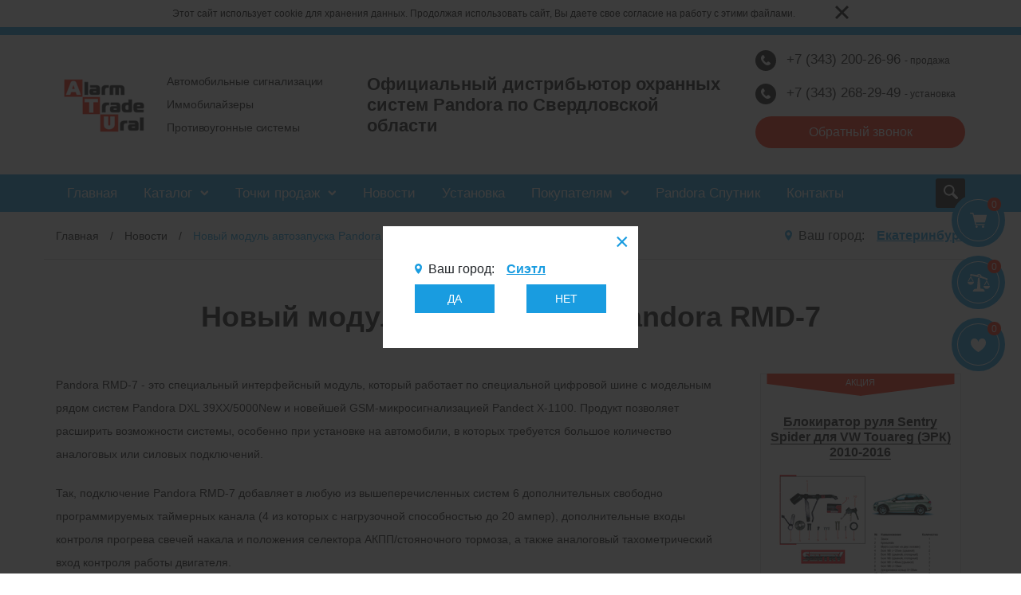

--- FILE ---
content_type: text/html; charset=UTF-8
request_url: https://alarmtrade-ural.ru/novyij-modul-avtozapuska-pandora-rmd-7/
body_size: 24039
content:
<!DOCTYPE html>
<html lang="ru">
<head>
<!-- Begin head chunk -->
<!-- Render time: 0.1959 s -->
<!-- Querry time: 0.0312 s -->
<!-- Querry count: 123 -->
<!-- PHP time: 0.1647 s -->
<!-- CITY:  -->
<meta charset="utf-8">
<title>Новый модуль автозапуска Pandora RMD-7 | Пандора Урал</title>
<meta name="description" content="Новый модуль автозапуска Pandora RMD-7">
<base href="https://alarmtrade-ural.ru/"/>
<!--OpenGraph-->
<meta property="og:title" content="Новый модуль автозапуска Pandora RMD-7"/>
<meta property="og:description" content="Новый модуль автозапуска Pandora RMD-7"/>
<meta property="og:type" content="article"/>
<meta property="og:image" content="https://alarmtrade-ural.ru//">
<meta property="og:url" content= "https://alarmtrade-ural.ru/novyij-modul-avtozapuska-pandora-rmd-7/" />
<!--OpenGraph-->
<meta name="yandex-verification" content="fc28456ca7f309f8" />
<meta name="yandex-verification" content="c425ce7e5a80df0c" />
<meta name="google-site-verification" content="sQ709sp_pDmhscm0jEj-A51pJfa3RApkdSSJuudFkEw" />

    <meta http-equiv="X-UA-Compatible" content="IE=edge">
    <meta name="viewport" content="width=device-width, initial-scale=1, maximum-scale=1">


 <link rel="apple-touch-icon" sizes="120x120" href="/apple-touch-icon.png">
<link rel="icon" type="image/png" sizes="32x32" href="/favicon-32x32.png">
<link rel="icon" type="image/png" sizes="16x16" href="/favicon-16x16.png">
<link rel="manifest" href="/site.webmanifest">
<link rel="mask-icon" href="/safari-pinned-tab.svg" color="#ff0000">
<meta name="msapplication-TileColor" content="#2b5797">
<meta name="theme-color" content="#ffffff">



    <style>body { opacity: 0; overflow-x: hidden; } html { background-color: #fff; } .loading, .disabled,.jq-checkbox+.disabled,.jq-checkbox__div + input:disabled{pointer-events:none;}</style>




    <!-- Web Font / @font-face : BEGIN -->
    <!-- NOTE: If web fonts are not required, lines 9 - 26 can be safely removed. -->

    <!-- Desktop Outlook chokes on web font references and defaults to Times New Roman, so we force a safe fallback font. -->
    <!--[if mso]>
    <style>
        * {
            font-family: sans-serif !important;
        }
    </style>
    <![endif]-->

    <!-- All other clients get the webfont reference; some will render the font and others will silently fail to the fallbacks. More on that here: http://stylecampaign.com/blog/2015/02/webfont-support-in-email/ -->
    <!--[if !mso]><!-->
    <!-- insert web font reference, eg: <link href='https://praweb.ru/theme/fonts/main/fonts.css' rel='stylesheet' type='text/css'> -->
    <!--<![endif]-->

    <!-- Web Font / @font-face : END -->

<!-- End head chunk -->
<script type="text/javascript">
(function ct_load_script() {
var ct = document.createElement('script'); ct.type = 'text/javascript';
ct.src = document.location.protocol+'//cc.calltracking.ru/phone.80709.8202.async.js?nc='+Math.floor(new Date().getTime()/300000);
var s = document.getElementsByTagName('script')[0]; s.parentNode.insertBefore(ct, s);
})();
</script>
<link rel="stylesheet" href="/assets/components/minishop2/css/web/default.css?v=5784beb5e7" type="text/css" />
<script type="text/javascript">miniShop2Config = {"cssUrl":"\/assets\/components\/minishop2\/css\/web\/","jsUrl":"\/assets\/components\/minishop2\/js\/web\/","actionUrl":"\/assets\/components\/minishop2\/action.php","ctx":"web","close_all_message":"\u0437\u0430\u043a\u0440\u044b\u0442\u044c \u0432\u0441\u0435","price_format":[2,"."," "],"price_format_no_zeros":true,"weight_format":[3,"."," "],"weight_format_no_zeros":true};</script>
<link rel="stylesheet" href="/assets/components/msearch2/css/web/default.css" type="text/css" />

	<script type="text/javascript">
		if (typeof mse2Config == "undefined") {mse2Config = {"cssUrl":"\/assets\/components\/msearch2\/css\/web\/","jsUrl":"\/assets\/components\/msearch2\/js\/web\/","actionUrl":"\/assets\/components\/msearch2\/action.php"};}
		if (typeof mse2FormConfig == "undefined") {mse2FormConfig = {};}
		mse2FormConfig["9ff96a3fe3122ae3c0b316bec4dedc9906979a36"] = {"autocomplete":"results","queryVar":"query","minQuery":3,"pageId":591};
	</script>
<link rel="stylesheet" href="/assets/components/ajaxform/css/default.css" type="text/css" />
</head>

<body>

<!--Top Arrow start-->
<a href="javascript:" id="return-to-top">
    <i class="fa fa-chevron-up" aria-hidden="true"></i>
</a>
<!--Top Arrow end-->
<!-- Begin sidebarStat -->

<style>
   
</style>
<div class="sidebar-stat">
    <ul>
        
        <li class="ms2_total_count openModalOnHoverNO"  data-target="#getBasket" cont="0"><a href="korzina/">
          
           
           
            <div class="svg-c">
                <svg
                        xmlns="http://www.w3.org/2000/svg"
                        xmlns:xlink="http://www.w3.org/1999/xlink"
                        width="21px" height="19px">
                    <path fill-rule="evenodd"  fill="rgb(255, 255, 255)"
                          d="M20.111,7.244 C19.760,8.693 19.408,10.142 19.055,11.591 C18.946,12.042 18.728,12.217 18.285,12.217 C16.502,12.218 14.719,12.217 12.935,12.217 C11.138,12.217 9.341,12.217 7.544,12.218 C7.263,12.218 7.259,12.219 7.325,12.495 C7.443,12.995 7.573,13.492 7.683,13.994 C7.722,14.174 7.801,14.224 7.975,14.223 C11.194,14.218 14.412,14.220 17.630,14.220 C17.691,14.220 17.753,14.219 17.814,14.220 C18.250,14.223 18.555,14.513 18.551,14.921 C18.547,15.317 18.241,15.603 17.818,15.604 C15.666,15.604 13.513,15.604 11.361,15.604 C10.029,15.604 8.696,15.604 7.364,15.604 C6.834,15.604 6.641,15.451 6.513,14.919 C5.542,10.899 4.572,6.878 3.602,2.857 C3.502,2.440 3.399,2.023 3.308,1.604 C3.272,1.440 3.205,1.374 3.032,1.376 C2.239,1.386 1.447,1.383 0.654,1.379 C0.308,1.377 0.029,1.115 -0.005,0.777 C-0.041,0.418 0.156,0.106 0.482,0.020 C0.560,-0.001 0.644,-0.002 0.726,-0.002 C1.716,-0.004 2.707,-0.004 3.698,-0.004 C4.128,-0.003 4.346,0.166 4.450,0.589 C4.603,1.211 4.759,1.832 4.897,2.457 C4.941,2.654 5.023,2.710 5.216,2.710 C10.225,2.704 15.233,2.706 20.241,2.705 C20.407,2.705 20.569,2.712 20.712,2.813 C20.965,2.991 21.069,3.275 20.987,3.613 C20.697,4.824 20.404,6.034 20.111,7.244 ZM8.382,16.252 C9.119,16.254 9.700,16.862 9.697,17.628 C9.695,18.392 9.111,18.989 8.367,18.990 C7.625,18.991 7.044,18.391 7.044,17.624 C7.044,16.845 7.625,16.250 8.382,16.252 ZM16.414,16.252 C17.152,16.252 17.736,16.858 17.735,17.623 C17.734,18.386 17.149,18.989 16.409,18.991 C15.665,18.992 15.082,18.394 15.082,17.629 C15.082,16.845 15.655,16.252 16.414,16.252 Z"/>
                </svg>
            </div>
        </a></li>
        <li class="compare_count" cont="0"><a class="openCompare" onclick="$('#eq-fb').click(); setTimeout(bindScroll,600);">
            
            <div class="svg-c">
                <svg
                        xmlns="http://www.w3.org/2000/svg"
                        xmlns:xlink="http://www.w3.org/1999/xlink"
                        width="28px" height="22px">
                    <path fill-rule="evenodd"  fill="rgb(255, 255, 255)"
                          d="M27.990,15.276 C27.877,16.364 27.350,17.228 26.459,17.863 C24.624,19.168 22.121,18.820 20.735,17.063 C20.318,16.534 20.082,15.922 20.023,15.242 C20.000,14.975 20.080,14.900 20.339,14.902 C21.560,14.910 22.781,14.906 24.003,14.905 C25.215,14.905 26.427,14.903 27.639,14.906 C27.983,14.907 28.025,14.934 27.990,15.276 ZM26.990,14.292 C26.653,14.392 26.467,14.187 26.290,13.858 C25.597,12.571 24.875,11.300 24.163,10.024 C24.124,9.953 24.098,9.844 24.006,9.845 C23.910,9.845 23.897,9.960 23.858,10.030 C23.119,11.356 22.380,12.681 21.649,14.011 C21.537,14.215 21.399,14.325 21.159,14.296 C21.067,14.285 20.972,14.292 20.878,14.292 C20.403,14.291 20.395,14.271 20.621,13.868 C21.578,12.163 22.531,10.456 23.483,8.748 C23.716,8.331 24.027,8.209 24.308,8.452 C24.411,8.541 24.488,8.666 24.556,8.786 C24.964,9.508 25.367,10.231 25.769,10.956 C26.321,11.948 26.872,12.942 27.422,13.935 C27.617,14.286 27.615,14.289 27.219,14.292 C27.163,14.292 27.107,14.292 26.990,14.292 ZM24.227,7.721 C23.676,7.851 23.054,7.594 22.830,7.083 C22.633,6.631 22.288,6.414 21.843,6.296 C20.637,5.976 19.430,5.657 18.224,5.338 C14.686,4.401 11.149,3.464 7.611,2.528 C7.185,2.415 6.758,2.302 6.331,2.192 C5.895,2.081 5.495,2.102 5.102,2.380 C4.684,2.675 4.211,2.668 3.775,2.395 C3.325,2.112 3.104,1.689 3.183,1.160 C3.260,0.649 3.558,0.295 4.069,0.144 C4.406,0.044 4.741,0.125 5.073,0.180 C6.979,0.501 8.884,0.830 10.791,1.145 C11.343,1.237 11.826,1.173 12.293,0.752 C13.892,-0.688 16.761,0.077 17.423,2.109 C17.604,2.666 17.947,2.988 18.470,3.179 C19.941,3.716 21.411,4.256 22.882,4.794 C23.376,4.974 23.871,5.148 24.363,5.333 C24.898,5.534 25.187,5.954 25.187,6.509 C25.187,7.118 24.820,7.581 24.227,7.721 ZM14.600,1.364 C14.034,1.359 13.554,1.844 13.555,2.421 C13.556,2.996 14.008,3.448 14.589,3.453 C15.178,3.459 15.636,3.000 15.634,2.406 C15.631,1.842 15.162,1.369 14.600,1.364 ZM4.001,3.193 C4.262,3.181 4.378,3.361 4.486,3.555 C5.476,5.328 6.467,7.101 7.457,8.875 C7.584,9.103 7.559,9.149 7.305,9.159 C7.212,9.163 7.117,9.159 6.950,9.159 C6.625,9.249 6.443,9.038 6.266,8.710 C5.569,7.414 4.839,6.135 4.127,4.847 C4.016,4.645 3.954,4.678 3.856,4.854 C3.130,6.166 2.390,7.472 1.675,8.790 C1.525,9.067 1.355,9.175 1.038,9.164 C0.389,9.141 0.383,9.155 0.688,8.604 C1.624,6.918 2.565,5.234 3.502,3.548 C3.613,3.348 3.757,3.203 4.001,3.193 ZM4.017,9.770 C5.219,9.770 6.421,9.776 7.623,9.765 C7.892,9.762 7.999,9.845 7.975,10.116 C7.882,11.172 7.372,11.998 6.547,12.640 C5.094,13.769 2.988,13.803 1.511,12.701 C0.721,12.112 0.192,11.335 0.035,10.345 C0.022,10.262 0.022,10.178 0.011,10.096 C-0.020,9.856 0.079,9.765 0.327,9.767 C1.463,9.775 2.600,9.770 3.736,9.770 C3.830,9.770 3.923,9.770 4.017,9.770 ZM8.929,18.829 C9.721,18.561 10.539,18.588 11.356,18.585 C11.449,18.585 11.544,18.583 11.637,18.589 C11.829,18.601 11.893,18.515 11.908,18.326 C12.068,16.374 12.240,14.423 12.402,12.471 C12.523,11.019 12.633,9.566 12.754,8.113 C12.842,7.049 12.942,5.986 13.030,4.922 C13.044,4.753 13.115,4.715 13.267,4.755 C13.820,4.903 14.373,5.050 14.928,5.193 C15.076,5.232 15.141,5.317 15.154,5.469 C15.221,6.264 15.297,7.059 15.367,7.854 C15.458,8.899 15.547,9.944 15.634,10.989 C15.716,11.979 15.795,12.970 15.876,13.960 C15.993,15.375 16.107,16.791 16.230,18.206 C16.263,18.590 16.277,18.588 16.686,18.589 C17.427,18.591 18.169,18.554 18.900,18.738 C20.328,19.096 21.291,20.184 21.446,21.633 C21.479,21.942 21.437,21.991 21.118,21.991 C18.768,21.992 16.419,21.991 14.069,21.991 C11.738,21.991 9.408,21.992 7.077,21.991 C6.700,21.991 6.700,21.990 6.715,21.622 C6.762,20.402 7.682,19.250 8.929,18.829 Z"/>
                </svg>
            </div>
        </a></li>
        <li class="favorite_count" cont="0"><a href="izbrannoe/">
           
            <div class="svg-c">
                <svg
                        xmlns="http://www.w3.org/2000/svg"
                        xmlns:xlink="http://www.w3.org/1999/xlink"
                        width="19px" height="18px">
                    <path fill-rule="evenodd"  fill="rgb(255, 255, 255)"
                          d="M18.508,3.703 C16.836,-0.667 9.499,0.224 9.499,6.409 C9.499,0.224 2.163,-0.667 0.491,3.703 C-2.544,11.628 9.499,18.007 9.499,18.007 C9.499,18.007 21.543,11.628 18.508,3.703 Z"/>
                </svg>
            </div>
        </a></li>
    </ul>
</div>

<!-- End sidebarStat chunk -->
<!-- Begin header chunk -->

<div id="my-header">
     

<div >
  <p class="cookieText">Этот сайт использует cookie для хранения данных. Продолжая использовать сайт, Вы даете свое согласие на работу с этими файлами. <span  class="cookieClose" onClick="setCookie('cookieNotify','1',{'expires':3600*24*100 });$(this).closest('div').hide();"></span></p> 
</div>
<script>
setTimeout('$(".cookieClose").click();',30000);

</script>



    <div class="lvl1-h">

    </div>

    <div class="lvl2-h">
        <div class="container">
            <div class="row lvl2-hr">
                <div class="col-12 col-lg-4">
                    <div class="logo-c">
                        <a href="https://alarmtrade-ural.ru/">
                            <img src="/apple-touch-icon.png " alt="Пандора Урал">
                        </a>
                        <div class="discr">
                            <p>
                               Автомобильные сигнализации <br>
Иммобилайзеры <br>
Противоугонные системы 
                            </p>
                        </div>
                    </div>
                </div>
                <div class="col-12 col-lg-5">
                    <p class="main-discr">
                        Официальный дистрибьютор охранныx систем Pandora по Свердловской области 
                    </p>
                </div>
                <div class="col-12 col-lg-3">
                    <div class="contacts-h">
                        <a class="contacts-i" href="tel:73432002696" >
                            <div class="svg-c">
                                <svg
                                        xmlns="http://www.w3.org/2000/svg"
                                        xmlns:xlink="http://www.w3.org/1999/xlink"
                                        width="12px" height="13px">
                                    <path fill-rule="evenodd"  fill="rgb(255, 255, 255)"
                                          d="M8.348,13.003 C7.595,13.009 6.894,12.808 6.220,12.483 C4.757,11.778 3.600,10.695 2.545,9.485 C1.631,8.438 0.847,7.306 0.365,5.987 C-0.134,4.623 -0.161,3.268 0.482,1.932 C0.854,1.159 1.505,0.657 2.168,0.174 C2.474,-0.050 2.854,-0.028 3.132,0.218 C3.928,0.924 4.498,1.792 4.746,2.838 C4.848,3.272 4.689,3.670 4.332,3.963 C4.085,4.166 3.836,4.367 3.586,4.567 C3.116,4.946 2.999,5.312 3.165,5.895 C3.234,6.134 3.339,6.357 3.466,6.570 C4.083,7.597 4.862,8.478 5.816,9.200 C5.921,9.279 6.029,9.355 6.142,9.421 C6.736,9.770 7.206,9.711 7.697,9.226 C7.860,9.065 8.012,8.891 8.177,8.730 C8.660,8.259 9.258,8.138 9.842,8.474 C10.571,8.892 11.203,9.451 11.737,10.100 C12.127,10.573 12.070,11.043 11.615,11.457 C11.113,11.913 10.659,12.433 10.001,12.688 C9.467,12.896 8.918,12.998 8.348,13.003 Z"/>
                                </svg>
                            </div>
                            <p class="phone" style="font-size: 17px;">
                                +7 (343) 200-26-96                           <span style="font-size: 12px;">- продажа</span>
                            </p>
                        </a>
                        <a class="contacts-i" href="tel:73432682949" >
                            <div class="svg-c">
                                <svg
                                        xmlns="http://www.w3.org/2000/svg"
                                        xmlns:xlink="http://www.w3.org/1999/xlink"
                                        width="12px" height="13px">
                                    <path fill-rule="evenodd"  fill="rgb(255, 255, 255)"
                                          d="M8.348,13.003 C7.595,13.009 6.894,12.808 6.220,12.483 C4.757,11.778 3.600,10.695 2.545,9.485 C1.631,8.438 0.847,7.306 0.365,5.987 C-0.134,4.623 -0.161,3.268 0.482,1.932 C0.854,1.159 1.505,0.657 2.168,0.174 C2.474,-0.050 2.854,-0.028 3.132,0.218 C3.928,0.924 4.498,1.792 4.746,2.838 C4.848,3.272 4.689,3.670 4.332,3.963 C4.085,4.166 3.836,4.367 3.586,4.567 C3.116,4.946 2.999,5.312 3.165,5.895 C3.234,6.134 3.339,6.357 3.466,6.570 C4.083,7.597 4.862,8.478 5.816,9.200 C5.921,9.279 6.029,9.355 6.142,9.421 C6.736,9.770 7.206,9.711 7.697,9.226 C7.860,9.065 8.012,8.891 8.177,8.730 C8.660,8.259 9.258,8.138 9.842,8.474 C10.571,8.892 11.203,9.451 11.737,10.100 C12.127,10.573 12.070,11.043 11.615,11.457 C11.113,11.913 10.659,12.433 10.001,12.688 C9.467,12.896 8.918,12.998 8.348,13.003 Z"/>
                                </svg>
                            </div>
                            <p class="phone" style="font-size: 17px;">
                                +7 (343) 268-29-49                       <span style="font-size: 12px;">- установка</span>
                            </p>
                        </a>
                        <div class="contacts-i">
                             <a class="openModalHeaderBtn openModalOnClick"  data-target="#consult">Обратный звонок</a>
                        </div>
                        <div class="contacts-i" style="display:none;">
                            <div class="svg-c">
                                <svg
                                        xmlns="http://www.w3.org/2000/svg"
                                        xmlns:xlink="http://www.w3.org/1999/xlink"
                                        width="13px" height="9px">
                                    <path fill-rule="evenodd"  fill="rgb(255, 255, 255)"
                                          d="M6.501,4.960 L0.672,0.448 L12.347,0.448 L6.501,4.960 ZM6.500,6.432 L0.648,1.903 L0.648,8.547 L12.354,8.547 L12.354,1.914 L6.500,6.432 Z"/>
                                </svg>
                            </div>
                            <a href="mailto:alarmtrade-ural@bk.ru" class="mail-t">
                                alarmtrade-ural@bk.ru
                            </a>
                        </div>
                    </div>

                </div>
            </div>
        </div>
    </div>

    <div class="lvl-3h">
        <div class="container">
            <div class="row main-menu-r">
                <div class="col-6 col-md-6 col-lg-12 main-menu-c">
                    <div class="main-menu">
                        <ul>
                            <li><a href="https://alarmtrade-ural.ru/">Главная</a></li>
                            <li>
                                <a href="katalog/">
                                    Каталог
									<span class="svg-c">
										<svg
                                                xmlns="http://www.w3.org/2000/svg"
                                                xmlns:xlink="http://www.w3.org/1999/xlink"
                                                width="11px" height="7px">
											<path fill-rule="evenodd"  fill="rgb(255, 255, 255)"
                                                  d="M5.363,3.582 C5.390,3.540 5.411,3.490 5.446,3.455 C6.367,2.517 7.291,1.581 8.214,0.645 C8.649,0.204 9.172,0.203 9.606,0.642 C9.683,0.719 9.760,0.797 9.836,0.876 C10.233,1.282 10.236,1.828 9.839,2.234 C9.101,2.986 8.360,3.735 7.620,4.486 C7.103,5.011 6.585,5.537 6.067,6.061 C5.643,6.491 5.017,6.490 4.591,6.058 C3.342,4.791 2.094,3.525 0.846,2.258 C0.418,1.824 0.418,1.289 0.845,0.855 C0.925,0.774 1.004,0.692 1.084,0.612 C1.479,0.215 2.021,0.214 2.413,0.611 C3.346,1.556 4.277,2.501 5.208,3.447 C5.244,3.483 5.272,3.526 5.303,3.566 C5.323,3.572 5.343,3.577 5.363,3.582 Z"/>
										</svg>
									</span>
                                </a>
                                <ul class="subm"><li class="first"><a href="avtosignalizatsii/" >Автосигнализации</a></li><li><a href="immobilajzery-pandect/" >Иммобилайзеры</a></li><li><a href="avtonomnyie-mayakitrekeryi/" >Автономные маяки и GPS-трекеры</a></li><li><a href="aksessuaryi-k-avtosignalizatsiyam/" >Аксессуары к автосигнализациям</a></li><li><a href="zaryadnyie-ustrojstva-pandora/" >Зарядные устройства Pandora</a></li><li><a href="zaryadnye-stancii-pandora-1/" >Зарядные станции Pandora для электромобилей</a></li><li><a href="kameryi-zadnego-vida/" >Камеры заднего вида</a></li><li><a href="mekhanicheskie-blokirovki/" >Механическая защита автомобиля</a></li><li><a href="mekhanicheskaya-zashhita-elektronnyikh-elementov-avtomobilya-proisafe-(sejfyi)/" >Механические противоугонные сейфы ЭБУ и блоков сертификации ключей</a></li><li><a href="moduli-avtozapuska/" >Модули автозапуска</a></li><li><a href="motosignalizatsii/" >Мотосигнализации</a></li><li><a href="suvenirnaya-produktsiya/" >Сувенирная продукция</a></li><li class="last"><a href="shhetki-stekloochistitelya-s-podogrevom/" >Щетки стеклоочистителя Burner BNR с подогревом</a></li></ul>
                                
                               
                            </li>
                            <li><a href="tochki-prodazh/">Точки продаж
                            	<span class="svg-c">
										<svg
                                                xmlns="http://www.w3.org/2000/svg"
                                                xmlns:xlink="http://www.w3.org/1999/xlink"
                                                width="11px" height="7px">
											<path fill-rule="evenodd"  fill="rgb(255, 255, 255)"
                                                  d="M5.363,3.582 C5.390,3.540 5.411,3.490 5.446,3.455 C6.367,2.517 7.291,1.581 8.214,0.645 C8.649,0.204 9.172,0.203 9.606,0.642 C9.683,0.719 9.760,0.797 9.836,0.876 C10.233,1.282 10.236,1.828 9.839,2.234 C9.101,2.986 8.360,3.735 7.620,4.486 C7.103,5.011 6.585,5.537 6.067,6.061 C5.643,6.491 5.017,6.490 4.591,6.058 C3.342,4.791 2.094,3.525 0.846,2.258 C0.418,1.824 0.418,1.289 0.845,0.855 C0.925,0.774 1.004,0.692 1.084,0.612 C1.479,0.215 2.021,0.214 2.413,0.611 C3.346,1.556 4.277,2.501 5.208,3.447 C5.244,3.483 5.272,3.526 5.303,3.566 C5.323,3.572 5.343,3.577 5.363,3.582 Z"/>
										</svg>
									</span>
                            </a>
                            <ul class="subm"><li class="first"><a href="ekaterinburg/" >г. Екатеринбург</a></li><li><a href="g.-aramil/" >г. Арамиль</a></li><li><a href="g.-artemovskij/" >г. Артемовский</a></li><li><a href="g.-verkhnyaya-pyishma/" >г. Верхняя Пышма</a></li><li><a href="g.-verkhnij-tagil/" >г. Верхний Тагил</a></li><li><a href="g.-volchansk/" >г. Волчанск</a></li><li><a href="irbit/" >г. Ирбит</a></li><li><a href="g.-kamensk-uralskij/" >г. Каменск-Уральский</a></li><li><a href="g.-kamyishlov/" >г. Камышлов</a></li><li><a href="g.-karpinsk/" >г. Карпинск</a></li><li><a href="g.-kachkanar/" >г. Качканар</a></li><li><a href="g.-kirovgrad/" >г. Кировград</a></li><li><a href="krasnoturinsk/" >г. Краснотурьинск</a></li><li><a href="g.-nevyansk/" >г. Невьянск</a></li><li><a href="g.-nizhnij-tagil/" >г. Нижний Тагил</a></li><li><a href="g.-novouralsk/" >г. Новоуральск</a></li><li><a href="g.-pervouralsk/" >г. Первоуральск</a></li><li><a href="g.-peolevskoj/" >г. Полевской</a></li><li><a href="g.-revda/" >г. Ревда</a></li><li><a href="g.-rezh/" >г. Реж</a></li><li><a href="g.-severouralsk/" >г. Североуральск</a></li><li class="last"><a href="g.-serov/" >г. Серов</a></li></ul>
                            
                            </li>
                            <li><a href="novosti/">Новости</a></li>
                            <li><a href="ustanovochnyij-tsentr/">Установка</a></li>
                            <li><a href="servis/">Покупателям
                            
                          	<span class="svg-c">
										<svg
                                                xmlns="http://www.w3.org/2000/svg"
                                                xmlns:xlink="http://www.w3.org/1999/xlink"
                                                width="11px" height="7px">
											<path fill-rule="evenodd"  fill="rgb(255, 255, 255)"
                                                  d="M5.363,3.582 C5.390,3.540 5.411,3.490 5.446,3.455 C6.367,2.517 7.291,1.581 8.214,0.645 C8.649,0.204 9.172,0.203 9.606,0.642 C9.683,0.719 9.760,0.797 9.836,0.876 C10.233,1.282 10.236,1.828 9.839,2.234 C9.101,2.986 8.360,3.735 7.620,4.486 C7.103,5.011 6.585,5.537 6.067,6.061 C5.643,6.491 5.017,6.490 4.591,6.058 C3.342,4.791 2.094,3.525 0.846,2.258 C0.418,1.824 0.418,1.289 0.845,0.855 C0.925,0.774 1.004,0.692 1.084,0.612 C1.479,0.215 2.021,0.214 2.413,0.611 C3.346,1.556 4.277,2.501 5.208,3.447 C5.244,3.483 5.272,3.526 5.303,3.566 C5.323,3.572 5.343,3.577 5.363,3.582 Z"/>
										</svg>
									</span>
                                </a>
                                <ul class="subm"><li class="first"><a href="aktsii/" >Акции</a></li><li><a href="gift-certificate-pandora/" >Подарочный сертификат</a></li><li><a href="oplata-zakaza/" >Оплата заказа</a></li><li><a href="rassrochka/" >Рассрочка</a></li><li><a href="dostavka-zakaza-i-vozvrat/" >Доставка и возврат</a></li><li><a href="garantiya/" >Гарантия</a></li><li><a href="sertifikatyi/" >Сертификаты</a></li><li><a href="tekhnicheskaya-podderzhka/" >Техническая поддержка</a></li><li><a href="ustanovochnyij-tsentr/" >Установочный центр Pandora Екатеринбург</a></li><li><a href="strakhovyie-kompanii/" >Страховые компании</a></li><li><a href="proshivki-programmyi-instruktsii/" >Прошивки, программы, инструкции</a></li><li class="last"><a href="myi-v-sotssetyakh/" >Мы в соцсетях</a></li></ul>
                            
                            
                            </li>
                            <li><a href="pandora-sputnik/">Pandora Спутник</a></li>
                        
                            <li><a href="kontaktyi/">Контакты</a></li>
                        </ul>
                        <div class="btn-find-c">
                            <button class="btn-find">
                                <svg
                                        xmlns="http://www.w3.org/2000/svg"
                                        xmlns:xlink="http://www.w3.org/1999/xlink"
                                        width="18px" height="18px">
                                    <path fill-rule="evenodd"  fill="rgb(238, 238, 238)"
                                          d="M7.346,0.001 C7.697,0.059 8.053,0.095 8.398,0.179 C10.408,0.670 11.912,1.830 12.897,3.647 C13.549,4.847 13.789,6.140 13.666,7.496 C13.580,8.444 13.300,9.338 12.832,10.170 C12.798,10.231 12.764,10.292 12.715,10.381 C13.066,10.725 13.423,11.070 13.775,11.421 C15.047,12.692 16.327,13.954 17.582,15.241 C18.031,15.701 18.089,16.304 17.928,16.901 C17.767,17.493 17.347,17.870 16.743,17.965 C16.151,18.058 15.596,17.953 15.143,17.497 C13.629,15.972 12.106,14.456 10.587,12.935 C10.518,12.865 10.461,12.781 10.426,12.737 C9.917,12.955 9.467,13.182 8.995,13.343 C7.890,13.721 6.751,13.814 5.604,13.575 C2.944,13.019 1.181,11.434 0.307,8.869 C0.162,8.443 0.123,7.980 0.034,7.533 C0.024,7.482 0.012,7.432 -0.000,7.381 C-0.000,7.029 -0.000,6.678 -0.000,6.327 C0.010,6.288 0.027,6.250 0.031,6.210 C0.088,5.529 0.239,4.870 0.513,4.245 C1.480,2.035 3.138,0.653 5.501,0.135 C5.773,0.076 6.051,0.045 6.327,0.001 C6.667,0.001 7.006,0.001 7.346,0.001 ZM1.963,6.895 C1.989,9.597 4.196,11.770 6.904,11.732 C9.592,11.695 11.745,9.535 11.733,6.816 C11.722,4.093 9.504,1.939 6.772,1.964 C4.096,1.989 1.936,4.203 1.963,6.895 Z"/>
                                </svg>
                            </button>
                            <div class="find-form" >
                                 <form data-key="9ff96a3fe3122ae3c0b316bec4dedc9906979a36" action="rezultatyi-poiska/" method="get" class="well msearch2" id="mse2_form">

			<input type="text" class="form-control" name="query" placeholder="Поиск на сайте" value="" />
	
		<button type="button" class="close-find">
		 <svg xmlns="http://www.w3.org/2000/svg" xmlns:xlink="http://www.w3.org/1999/xlink" width="15px" height="15px">
                                            <path fill-rule="evenodd" fill="rgb(68, 45, 37)" d="M1.053,0.001 L-0.002,1.056 L6.442,7.500 L-0.002,13.944 L1.053,14.999 L7.497,8.555 L13.941,14.999 L14.996,13.944 L8.552,7.500 L14.996,1.056 L13.941,0.001 L7.497,6.445 L1.053,0.001 Z"></path>
                                        </svg>
		</button>

</form>
                            </div>

                        </div>
                    </div>
                </div>
                <div class="col-6 col-md-6 menu-m-c">
                    <div class="menu-m-b">
                        <a href="#my-menu" class="hamburger hamburger--squeeze js-hamburger" type="button" id="menu-btn">
		          <span class="hamburger-box">
		              <span class="hamburger-inner"></span>
		          </span>
                        </a>
                        <nav id="my-menu">
                        </nav>
                    </div>
                </div>
            </div>
        </div>
    </div>
</div>

<!-- End header chunk -->
<div id="my-content" class="typepage">
    <!-- Begin pageCrumb chunk -->
<div class="container-fluid bread-c">
        <div class="container">
            <div class="row">
                <div class="col-12 col-lg-8 col-md-12">
                    <!-- begin breadcrumbs chunk -->
<ul class="breadcrumb"><li itemscope itemtype="http://data-vocabulary.org/Breadcrumb"><a href="/" itemprop="url"><span itemprop="title">Главная</span></a></li>
<li itemscope itemtype="http://data-vocabulary.org/Breadcrumb"><a href="novosti/" itemprop="url"><span itemprop="title">Новости</span></a></li>
<li class="active">Новый модуль автозапуска Pandora RMD-7</li></ul>
<!-- end breadcrumbs chunk -->
                </div>
                <div class="col-12 col-lg-4  col-md-12">
                    <div class="city-select">
                        <div class="svg-c">
                            <svg
                                    xmlns="http://www.w3.org/2000/svg"
                                    xmlns:xlink="http://www.w3.org/1999/xlink"
                                    width="9px" height="13px">
                                <path fill-rule="evenodd"  fill="rgb(25, 156, 224)"
                                      d="M4.501,6.702 C3.379,6.702 2.469,5.766 2.469,4.612 C2.469,3.457 3.379,2.522 4.501,2.522 C5.622,2.522 6.532,3.458 6.532,4.612 C6.532,5.766 5.622,6.702 4.501,6.702 M4.501,0.004 C2.017,0.004 0.004,2.074 0.004,4.629 C0.004,7.042 2.041,10.154 3.400,11.670 C3.908,12.235 4.500,12.997 4.500,12.997 C4.500,12.997 5.136,12.231 5.681,11.649 C7.040,10.197 8.997,7.281 8.997,4.629 C8.997,2.074 6.984,0.004 4.501,0.004 "/>
                            </svg>
                        </div>
                        <div class="txt">
                            Ваш город:
                        </div>
                        <div class="txt-accent">
                           <a href="javascript:void(0);" class="js-setCity" onclick="$('#citySelect').click();">
                                
                            </a>
                        </div>
                    </div>
                </div>
            </div>
        </div>
    </div>

<!-- End pageCrumb chunk -->
    <!-- Begin title chunk -->
<div class="container">
        <div class="row">
            <div class="col-12">
                <h1 class="title-page">
                    Новый модуль автозапуска Pandora RMD-7
                </h1>
            </div>
        </div>
    </div>
<!-- End title chunk -->
    <div class="container">
        <div class="row">
            <div class="col-12 col-lg-9">
                <div class="content">
                    <p>Pandora RMD-7 - это специальный интерфейсный модуль, который работает по специальной цифровой шине с модельным рядом систем Pandora DXL 39XX/5000New и новейшей GSM-микросигнализацией Pandect X-1100. Продукт позволяет расширить возможности системы, особенно при установке на автомобили, в которых требуется большое количество аналоговых или силовых подключений.</p>
<p>Так, подключение Pandora RMD-7 добавляет в любую из вышеперечисленных систем 6 дополнительных свободно программируемых таймерных канала (4 из которых с нагрузочной способностью до 20 ампер), дополнительные входы контроля прогрева свечей накала и положения селектора АКПП/стояночного тормоза, а также аналоговый тахометрический вход контроля работы двигателя.</p>
<p>Однако, главной изюминкой модуля стало наличие встраиваемого бесключевого обходчика иммобилайзера ADS-BLADE AL, от компании iDatalink. Данный обходчик позволяет организовать корректный автоматический и дистанционный запуск двигателя без необходимости оставлять в автомобиле дополнительный чип-ключ. Данный модуль поддерживает 38 автомобильных марок и более 5500 моделей автомобилей, при этом на многих автомобилях возможно и сохранение функций штатной охраны во время работы двигателя и другого функционала.<br /> <br />Применение данного модуля привлекательно как с точки зрения безопасности (управление осуществляется по специальной цифровой шине), так и с точки зрения страховых компаний. Для многих автомобилей стоимость модуля RMD-7 существенно ниже стоимости изготовления дополнительного ключа.</p>
                </div>
            </div>
           <!-- Begin hitColumn chunk -->
 <div class="col-12 col-lg-3">
                <div class="sticky-chrome">
                    <div class="row" style="margin-top: -15px;">
                        <!-- Begin product-hit.tpl chunk -->
 <div class="col-12 col-md-6 col-lg-12 tab-content-c short-cart hit-label hit-column" cont="Акция">
                            <div class="tab-content-i">
                                <a href="touareg-2010-2015/" class="title-h">
										<span class="txt">
											Блокиратор руля Sentry Spider для VW Touareg (ЭРК) 2010-2016
										</span>
                                </a>
                                <a href="touareg-2010-2015/">
                                    <div class="prev-c">
                                        <div class="prev" style="background-image: url('/assets/cache_image/assets/upload/og_img326_240x152_639.jpg')">

                                        </div>
                                    </div>
                                </a>
                                <div class="price-c">
                                    <!-- Begin buttonLike chunk -->
 <button hint="В избранное" class="hintButtonLike sq-btn sq-like addToList buttonLike326" data-id="326" data-list="favorite">
                                        <svg xmlns="http://www.w3.org/2000/svg" xmlns:xlink="http://www.w3.org/1999/xlink" width="17px" height="16px">
                                            <path fill-rule="evenodd" fill="rgb(198, 198, 198)" d="M16.280,3.168 C14.824,-0.700 8.437,0.088 8.437,5.564 C8.437,0.088 2.050,-0.700 0.594,3.168 C-2.048,10.184 8.437,15.832 8.437,15.832 C8.437,15.832 18.922,10.184 16.280,3.168 Z"></path>
                                        </svg>
                                    </button>
<!-- End buttonLike chunk -->
                                     <!-- Begin priceBlock chunk -->


 <div class="price-txt" >
                                        <strong>2 000</strong> руб.
                                        
                                        
</div>






<!-- End priceBlock chunk -->
                                    <!-- Begin buttonCompare chunk -->


<!-- End buttonCompare chunk -->
                                </div>
                               <div class="tpaybutton "  onClick="payT(2000,'');return false;">
                                    <span style="width:40px;height:35px;overflow:hidden;">
                                        <img src="/upload/logo.svg" style="width:110px;max-width:110px;" alt="">
                                    
                                    </span> 
                                    <p class="txt">
                                        <a href="rassrochka/" target="_blank">Купить в рассрочку</a>
                                    </p>
                                </div>
                                   <div class="btn-c">
                                    <a href="touareg-2010-2015/" class="btn-dark">
                                        Подробнее
                                    </a>
                                    <!-- Begin buyButton chunk -->
<form method="post" class="ms2_form" >
                                             <input type="hidden" name="id" value="326">
                                             <input type="hidden" name="count" value="1">
                                             <input type="hidden" name="options" value="[]">
                                    <button type="submit" name="ms2_action" value="cart/add"  class="btn-dark">
											<span class="svg-c">
												<svg xmlns="http://www.w3.org/2000/svg" xmlns:xlink="http://www.w3.org/1999/xlink" width="14px" height="12px">
													<path fill-rule="evenodd" fill="rgb(255, 255, 255)" d="M13.178,4.592 C12.963,5.461 12.749,6.330 12.533,7.198 C12.466,7.469 12.333,7.573 12.062,7.574 C10.971,7.574 9.881,7.574 8.790,7.574 C7.691,7.574 6.592,7.574 5.493,7.574 C5.321,7.574 5.319,7.575 5.359,7.740 C5.431,8.040 5.511,8.338 5.578,8.639 C5.602,8.747 5.651,8.777 5.757,8.777 C7.725,8.774 9.693,8.774 11.661,8.774 C11.699,8.774 11.736,8.774 11.774,8.774 C12.040,8.776 12.227,8.950 12.224,9.195 C12.222,9.432 12.035,9.604 11.776,9.604 C10.460,9.605 9.144,9.604 7.827,9.604 C7.013,9.605 6.198,9.605 5.383,9.605 C5.059,9.605 4.941,9.513 4.863,9.194 C4.269,6.783 3.676,4.372 3.083,1.961 C3.021,1.711 2.958,1.462 2.903,1.210 C2.881,1.112 2.840,1.072 2.734,1.074 C2.249,1.080 1.765,1.078 1.280,1.075 C1.068,1.074 0.898,0.917 0.877,0.714 C0.855,0.499 0.975,0.312 1.175,0.260 C1.223,0.248 1.274,0.247 1.324,0.247 C1.930,0.246 2.536,0.246 3.141,0.246 C3.405,0.247 3.537,0.348 3.601,0.602 C3.695,0.975 3.790,1.347 3.875,1.722 C3.901,1.840 3.952,1.873 4.070,1.873 C7.133,1.870 10.195,1.871 13.258,1.870 C13.359,1.870 13.458,1.874 13.546,1.935 C13.701,2.042 13.764,2.212 13.714,2.415 C13.537,3.141 13.357,3.866 13.178,4.592 ZM6.006,9.993 C6.457,9.994 6.812,10.359 6.810,10.818 C6.808,11.276 6.451,11.634 5.997,11.635 C5.543,11.635 5.188,11.276 5.188,10.816 C5.188,10.349 5.543,9.991 6.006,9.993 ZM10.917,9.993 C11.369,9.993 11.726,10.356 11.725,10.815 C11.724,11.272 11.367,11.634 10.914,11.635 C10.459,11.636 10.103,11.277 10.103,10.819 C10.103,10.348 10.453,9.993 10.917,9.993 Z"></path>
												</svg>
											</span>
											<span class="txt">
												Положить
												в корзину
											</span>
                                    </button>
                                    </form>
<!-- End buyButton chunk -->
                                </div>
                            </div>
                        </div>
                       
<!-- End product-hit.tpl chunk -->
<!-- Begin product-hit.tpl chunk -->
 <div class="col-12 col-md-6 col-lg-12 tab-content-c short-cart hit-label hit-column" cont="Акция">
                            <div class="tab-content-i">
                                <a href="shhetka-stekloochistitelya-street-s-podogrevom-40016/" class="title-h">
										<span class="txt">
											Щетка стеклоочистителя STREET с подогревом 400/16 1шт
										</span>
                                </a>
                                <a href="shhetka-stekloochistitelya-street-s-podogrevom-40016/">
                                    <div class="prev-c">
                                        <div class="prev" style="background-image: url('/assets/cache_image/assets/upload/og_img552_240x152_081.png')">

                                        </div>
                                    </div>
                                </a>
                                <div class="price-c">
                                    <!-- Begin buttonLike chunk -->
 <button hint="В избранное" class="hintButtonLike sq-btn sq-like addToList buttonLike552" data-id="552" data-list="favorite">
                                        <svg xmlns="http://www.w3.org/2000/svg" xmlns:xlink="http://www.w3.org/1999/xlink" width="17px" height="16px">
                                            <path fill-rule="evenodd" fill="rgb(198, 198, 198)" d="M16.280,3.168 C14.824,-0.700 8.437,0.088 8.437,5.564 C8.437,0.088 2.050,-0.700 0.594,3.168 C-2.048,10.184 8.437,15.832 8.437,15.832 C8.437,15.832 18.922,10.184 16.280,3.168 Z"></path>
                                        </svg>
                                    </button>
<!-- End buttonLike chunk -->
                                     <!-- Begin priceBlock chunk -->


 <div class="price-txt" >
                                        <strong>500</strong> руб.
                                        
                                        
</div>






<!-- End priceBlock chunk -->
                                    <!-- Begin buttonCompare chunk -->


<!-- End buttonCompare chunk -->
                                </div>
                               <div class="tpaybutton "  onClick="payT(500,'');return false;">
                                    <span style="width:40px;height:35px;overflow:hidden;">
                                        <img src="/upload/logo.svg" style="width:110px;max-width:110px;" alt="">
                                    
                                    </span> 
                                    <p class="txt">
                                        <a href="rassrochka/" target="_blank">Купить в рассрочку</a>
                                    </p>
                                </div>
                                   <div class="btn-c">
                                    <a href="shhetka-stekloochistitelya-street-s-podogrevom-40016/" class="btn-dark">
                                        Подробнее
                                    </a>
                                    <!-- Begin buyButton chunk -->
<form method="post" class="ms2_form" >
                                             <input type="hidden" name="id" value="552">
                                             <input type="hidden" name="count" value="1">
                                             <input type="hidden" name="options" value="[]">
                                    <button type="submit" name="ms2_action" value="cart/add"  class="btn-dark">
											<span class="svg-c">
												<svg xmlns="http://www.w3.org/2000/svg" xmlns:xlink="http://www.w3.org/1999/xlink" width="14px" height="12px">
													<path fill-rule="evenodd" fill="rgb(255, 255, 255)" d="M13.178,4.592 C12.963,5.461 12.749,6.330 12.533,7.198 C12.466,7.469 12.333,7.573 12.062,7.574 C10.971,7.574 9.881,7.574 8.790,7.574 C7.691,7.574 6.592,7.574 5.493,7.574 C5.321,7.574 5.319,7.575 5.359,7.740 C5.431,8.040 5.511,8.338 5.578,8.639 C5.602,8.747 5.651,8.777 5.757,8.777 C7.725,8.774 9.693,8.774 11.661,8.774 C11.699,8.774 11.736,8.774 11.774,8.774 C12.040,8.776 12.227,8.950 12.224,9.195 C12.222,9.432 12.035,9.604 11.776,9.604 C10.460,9.605 9.144,9.604 7.827,9.604 C7.013,9.605 6.198,9.605 5.383,9.605 C5.059,9.605 4.941,9.513 4.863,9.194 C4.269,6.783 3.676,4.372 3.083,1.961 C3.021,1.711 2.958,1.462 2.903,1.210 C2.881,1.112 2.840,1.072 2.734,1.074 C2.249,1.080 1.765,1.078 1.280,1.075 C1.068,1.074 0.898,0.917 0.877,0.714 C0.855,0.499 0.975,0.312 1.175,0.260 C1.223,0.248 1.274,0.247 1.324,0.247 C1.930,0.246 2.536,0.246 3.141,0.246 C3.405,0.247 3.537,0.348 3.601,0.602 C3.695,0.975 3.790,1.347 3.875,1.722 C3.901,1.840 3.952,1.873 4.070,1.873 C7.133,1.870 10.195,1.871 13.258,1.870 C13.359,1.870 13.458,1.874 13.546,1.935 C13.701,2.042 13.764,2.212 13.714,2.415 C13.537,3.141 13.357,3.866 13.178,4.592 ZM6.006,9.993 C6.457,9.994 6.812,10.359 6.810,10.818 C6.808,11.276 6.451,11.634 5.997,11.635 C5.543,11.635 5.188,11.276 5.188,10.816 C5.188,10.349 5.543,9.991 6.006,9.993 ZM10.917,9.993 C11.369,9.993 11.726,10.356 11.725,10.815 C11.724,11.272 11.367,11.634 10.914,11.635 C10.459,11.636 10.103,11.277 10.103,10.819 C10.103,10.348 10.453,9.993 10.917,9.993 Z"></path>
												</svg>
											</span>
											<span class="txt">
												Положить
												в корзину
											</span>
                                    </button>
                                    </form>
<!-- End buyButton chunk -->
                                </div>
                            </div>
                        </div>
                       
<!-- End product-hit.tpl chunk -->
<!-- Begin product-hit.tpl chunk -->
 <div class="col-12 col-md-6 col-lg-12 tab-content-c short-cart hit-label hit-column" cont="Маяк в подарок при установке охранного комплекса">
                            <div class="tab-content-i">
                                <a href="avtonomnyij-poiskovyij-mayak-pandora-nav-max/" class="title-h">
										<span class="txt">
											Автономный поисковый маяк Pandora NAV MAX
										</span>
                                </a>
                                <a href="avtonomnyij-poiskovyij-mayak-pandora-nav-max/">
                                    <div class="prev-c">
                                        <div class="prev" style="background-image: url('/assets/cache_image/assets/upload/og_img2235_240x152_639.jpg')">

                                        </div>
                                    </div>
                                </a>
                                <div class="price-c">
                                    <!-- Begin buttonLike chunk -->
 <button hint="В избранное" class="hintButtonLike sq-btn sq-like addToList buttonLike2235" data-id="2235" data-list="favorite">
                                        <svg xmlns="http://www.w3.org/2000/svg" xmlns:xlink="http://www.w3.org/1999/xlink" width="17px" height="16px">
                                            <path fill-rule="evenodd" fill="rgb(198, 198, 198)" d="M16.280,3.168 C14.824,-0.700 8.437,0.088 8.437,5.564 C8.437,0.088 2.050,-0.700 0.594,3.168 C-2.048,10.184 8.437,15.832 8.437,15.832 C8.437,15.832 18.922,10.184 16.280,3.168 Z"></path>
                                        </svg>
                                    </button>
<!-- End buttonLike chunk -->
                                     <!-- Begin priceBlock chunk -->


 <div class="price-txt" >
                                        <strong>17 140</strong> руб.
                                        
                                        
</div>






<!-- End priceBlock chunk -->
                                    <!-- Begin buttonCompare chunk -->


<!-- End buttonCompare chunk -->
                                </div>
                               <div class="tpaybutton "  onClick="payT(17140,'');return false;">
                                    <span style="width:40px;height:35px;overflow:hidden;">
                                        <img src="/upload/logo.svg" style="width:110px;max-width:110px;" alt="">
                                    
                                    </span> 
                                    <p class="txt">
                                        <a href="rassrochka/" target="_blank">Купить в рассрочку</a>
                                    </p>
                                </div>
                                   <div class="btn-c">
                                    <a href="avtonomnyij-poiskovyij-mayak-pandora-nav-max/" class="btn-dark">
                                        Подробнее
                                    </a>
                                    <!-- Begin buyButton chunk -->
<form method="post" class="ms2_form" >
                                             <input type="hidden" name="id" value="2235">
                                             <input type="hidden" name="count" value="1">
                                             <input type="hidden" name="options" value="[]">
                                    <button type="submit" name="ms2_action" value="cart/add"  class="btn-dark">
											<span class="svg-c">
												<svg xmlns="http://www.w3.org/2000/svg" xmlns:xlink="http://www.w3.org/1999/xlink" width="14px" height="12px">
													<path fill-rule="evenodd" fill="rgb(255, 255, 255)" d="M13.178,4.592 C12.963,5.461 12.749,6.330 12.533,7.198 C12.466,7.469 12.333,7.573 12.062,7.574 C10.971,7.574 9.881,7.574 8.790,7.574 C7.691,7.574 6.592,7.574 5.493,7.574 C5.321,7.574 5.319,7.575 5.359,7.740 C5.431,8.040 5.511,8.338 5.578,8.639 C5.602,8.747 5.651,8.777 5.757,8.777 C7.725,8.774 9.693,8.774 11.661,8.774 C11.699,8.774 11.736,8.774 11.774,8.774 C12.040,8.776 12.227,8.950 12.224,9.195 C12.222,9.432 12.035,9.604 11.776,9.604 C10.460,9.605 9.144,9.604 7.827,9.604 C7.013,9.605 6.198,9.605 5.383,9.605 C5.059,9.605 4.941,9.513 4.863,9.194 C4.269,6.783 3.676,4.372 3.083,1.961 C3.021,1.711 2.958,1.462 2.903,1.210 C2.881,1.112 2.840,1.072 2.734,1.074 C2.249,1.080 1.765,1.078 1.280,1.075 C1.068,1.074 0.898,0.917 0.877,0.714 C0.855,0.499 0.975,0.312 1.175,0.260 C1.223,0.248 1.274,0.247 1.324,0.247 C1.930,0.246 2.536,0.246 3.141,0.246 C3.405,0.247 3.537,0.348 3.601,0.602 C3.695,0.975 3.790,1.347 3.875,1.722 C3.901,1.840 3.952,1.873 4.070,1.873 C7.133,1.870 10.195,1.871 13.258,1.870 C13.359,1.870 13.458,1.874 13.546,1.935 C13.701,2.042 13.764,2.212 13.714,2.415 C13.537,3.141 13.357,3.866 13.178,4.592 ZM6.006,9.993 C6.457,9.994 6.812,10.359 6.810,10.818 C6.808,11.276 6.451,11.634 5.997,11.635 C5.543,11.635 5.188,11.276 5.188,10.816 C5.188,10.349 5.543,9.991 6.006,9.993 ZM10.917,9.993 C11.369,9.993 11.726,10.356 11.725,10.815 C11.724,11.272 11.367,11.634 10.914,11.635 C10.459,11.636 10.103,11.277 10.103,10.819 C10.103,10.348 10.453,9.993 10.917,9.993 Z"></path>
												</svg>
											</span>
											<span class="txt">
												Положить
												в корзину
											</span>
                                    </button>
                                    </form>
<!-- End buyButton chunk -->
                                </div>
                            </div>
                        </div>
                       
<!-- End product-hit.tpl chunk -->

                         </div>
                </div>
            </div>
<!-- End hitColumn chunk -->
        </div>
    </div>
</div>
 <!-- Begin footer chunk -->
 
<div id="my-footer">
    <div class="lvl1-f">
        <div class="container">
            <div class="row">
                <div class="col-12 col-sm-6 col-md-3 col-lg-2">
                    <div class="logo-c">
                        <a href="">
                            <img src="/app/img/logo.png" alt="">
                        </a>
                    </div>
                </div>
                <div class="col-12 col-sm-6 col-md-3 col-lg-2 ">
                    <div class="payments-c">
                        <div class="pay-i">
                            <div class="bg-visa"></div>
                        </div>
                        <div class="pay-i">
                            <div class="bg-master"></div>
                        </div>
                        <div class="pay-i">
                            <div class="bg-maestro"></div>
                        </div>
                        <div class="pay-i">
                            <div class="bg-trash"></div>
                        </div>
                    </div>
                </div>
                <div class="col-12 col-sm-6 col-md-3 col-lg-2">
                    <ul class="menu-f">
                        <!-- Begin footerMenuItem.tpl chunk -->
<li><a href="novosti/">Новости</a></li>
<!-- End footerMenuItem.tpl chunk -->
<!-- Begin footerMenuItem.tpl chunk -->
<li><a href="katalog/">Каталог</a></li>
<!-- End footerMenuItem.tpl chunk -->
<!-- Begin footerMenuItem.tpl chunk -->
<li><a href="tochki-prodazh/">Точки продаж</a></li>
<!-- End footerMenuItem.tpl chunk -->
<!-- Begin footerMenuItem.tpl chunk -->
<li><a href="kontaktyi/">Контакты</a></li>
<!-- End footerMenuItem.tpl chunk -->
                    </ul>
                </div>
                <div class="col-12 col-sm-6 col-md-3 col-lg-2">
                    <ul class="menu-f">
                         <!-- Begin footerMenuItem.tpl chunk -->
<li><a href="pandora-sputnik/">Pandora СПУТНИК</a></li>
<!-- End footerMenuItem.tpl chunk -->
<!-- Begin footerMenuItem.tpl chunk -->
<li><a href="ustanovochnyij-tsentr/">Установочный центр Pandora Екатеринбург</a></li>
<!-- End footerMenuItem.tpl chunk -->
<!-- Begin footerMenuItem.tpl chunk -->
<li><a href="mekhanicheskie-blokirovki/">Механическая защита автомобиля</a></li>
<!-- End footerMenuItem.tpl chunk -->
                    </ul>
                </div>
                <div class="col-12 col-sm-6 col-md-3 col-lg-2">
                    <div class="cont-c">
                        <div class="cont-s">
                            <div class="h3" style="margin-bottom:5px;">
                                Наш адрес:
                            </div>
                            <div class="discr" style="margin-bottom:15px;">
                               620016, г. Екатеринбург , ул. Предельная, 57, литер Ч
                            </div>
                             <div class="h3" style="margin-bottom:5px;">
                                Мы в соцсетях:
                            </div>
                            <div class="discr socialIcons">
                               
                               <a class="socialIcon socialIconTG" target="_blank" href="https://t.me/pandoracentre"></a>
                               <a class="socialIcon socialIconVB" target="_blank" href="viber://chat?number=79028773731"></a>
                               <a class="socialIcon socialIconVK" target="_blank" href="https://vk.com/pandoraural"></a>
                               <a class="socialIcon socialIconWP" target="_blank" href="https://wa.me/+79028773731"></a>
                               
                            </div>
                        </div>
                    </div>
                </div>
                <div class="col-12 col-sm-6 col-md-3 col-lg-2">
                    <div class="cont-c">
                        <div class="cont-s">
                            <div class="h3" >
                                Мы работаем:
                            </div>
                            <div class="discr">
                                 Пн-Сб: 10:00 – 19:00 
                            </div>
                           
                        </div>
                    </div>
                </div>
            </div>
        </div>
    </div>
    <div class="lvl2-f" style="padding:10px 0;">
        <div class="container">
            <div class="row">
                 <div class="col-12 col-sm-6 col-md-3 col-lg-3">
                    <p class="copyright" style="line-height: 38px;">
                      <span style="float:left;">© Пандора Урал 2026</span>  
                       
                           
                        
                    </p>
                </div>
                 <div class="col-12 col-sm-6 col-md-6 col-lg-6">
                    <p style="text-align:center;text-align: center; margin-bottom: 0; line-height: 19px; padding-top: 8px;" class="footer-docs">
                        <a href="politika-konfeditsialnosti/" target="_blank">Политика конфиденциальности</a> &nbsp&nbsp&nbsp&nbsp<a href="publichnaya-oferta/" target="_blank">Публичная оферта</a> 
                    </p> 
                </div>
                <div class="col-12 col-sm-6 col-md-3 col-lg-3">
                    <a style="float:right;" href="https://praweb.ru/"><img src="/app/img/praweb.png" alt=""></a> 
                </div>
                
                
                
            </div>
        </div>
    </div>
</div>
<!-- End footer chunk -->

<!-- begin modal chunk -->
<!--Modal for all pages start-->
<div data-fancybox="" data-src="#firstPopupCity">
    <div id="firstPopupCity" class="popup white-popup" style="display: none">
        <div class="container" style="width: 300px;">
            <div class="row">
                <div class="col-12 ">
                    <div style="
                                display:  flex;
                                justify-content: space-between;
                                align-items: center;
                                flex-wrap: wrap;
                            ">
                        <div class="city-select">
                        <div class="svg-c">
                            <svg
                                    xmlns="http://www.w3.org/2000/svg"
                                    xmlns:xlink="http://www.w3.org/1999/xlink"
                                    width="9px" height="13px">
                                <path fill-rule="evenodd"  fill="rgb(25, 156, 224)"
                                      d="M4.501,6.702 C3.379,6.702 2.469,5.766 2.469,4.612 C2.469,3.457 3.379,2.522 4.501,2.522 C5.622,2.522 6.532,3.458 6.532,4.612 C6.532,5.766 5.622,6.702 4.501,6.702 M4.501,0.004 C2.017,0.004 0.004,2.074 0.004,4.629 C0.004,7.042 2.041,10.154 3.400,11.670 C3.908,12.235 4.500,12.997 4.500,12.997 C4.500,12.997 5.136,12.231 5.681,11.649 C7.040,10.197 8.997,7.281 8.997,4.629 C8.997,2.074 6.984,0.004 4.501,0.004 "/>
                            </svg>
                        </div>
                        <div class="txt">
                            Ваш город:
                        </div>
                        <div class="txt-accent">
                            <a id="firstCityA" style="cursor:pointer;" onClick=" $.fancybox.close();$('#citySelect').click();">
                                
                            </a> 
                        </div> 
                    </div>
                   
                    </div>
                    
                    <div style="margin-top:10px;
                                display:  flex;
                                justify-content: space-between;
                                align-items: center;
                                flex-wrap: wrap;
                            ">
                         <div class="btn-c" style="text-align: left;"> 
                        <button class="btn-accent btn-small" value="Заказать" onClick="$.fancybox.close();$('.js-setCity').text($('#firstCityA').text()); checkNewInfo();" style="width:  100px; margin-top: 0px;">ДА</button>
                    </div>
                     <div class="btn-c" style="text-align: left;"> 
                        <button class="btn-accent btn-small" value="Заказать" onClick="$.fancybox.close();$('#citySelect').click();" style="width:  100px; margin-top: 0px;">НЕТ</button>
                    </div>
                    </div>
                    
                </div>
            </div>
        </div>
    </div>
</div>

<div data-fancybox="" data-src="#citySelect">
    <div id="citySelect" class="" style="display: none">
        <div class="city-popup">
            <div class="container">
                <div class="row">
                    <div class="col-12">
                        <div class="h2">
                            Выберите город
                        </div>
                        <small>Если Вы не нашли свой город в списке, воспользуйтесь поиском</small>
                    </div>
                    <div class="col-12">
                        <div class="h-city">
                            <div class="group-i">
                                <input type="text" onkeyup="filterCity(event)" class="js-selectcity" placeholder="Введите название своего города">
                                <button class="btn-clear" onclick="clearFindCityInput();cityListInit();">
                                    <svg
                                            xmlns="http://www.w3.org/2000/svg"
                                            xmlns:xlink="http://www.w3.org/1999/xlink"
                                            width="11px" height="11px">
                                        <path fill-rule="evenodd"  fill="rgb(190, 189, 189)"
                                              d="M10.996,9.656 L9.652,10.999 L5.499,6.846 L1.346,10.999 L0.003,9.656 L4.156,5.503 L0.003,1.350 L1.346,0.006 L5.499,4.159 L9.652,0.006 L10.996,1.350 L6.843,5.503 L10.996,9.656 Z"/>
                                    </svg>
                                </button>
                            </div>
                            <div class="tabs-city">
                                <div id="tjs_alpavite" class="tab-i active">
                                    По алфавиту
                                </div>
                                <div id="tjs_okrug" class="tab-i">
                                    По округу
                                </div>
                            </div>
                        </div>
                    </div>
                    <div class="col-12">
                        <div class="row city-tab-i js-char-bb active">
                            <div class="col-12">
                                <div class="js-scroll-city">
                                    <div class="char-cc">
                                        <div class="char-c" data-SingleChar = "А" data-citylist="Абакан,Азов,Ангарск,Апатиты,Арамиль,Армавир,Архангельск,Астрахань">
                                            <div class="single-char">
                                                А
                                            </div>
                                            <div class="city-list">
                                                <ul>

                                                </ul>
                                            </div>
                                        </div>
                                        <div class="char-c" data-SingleChar = "Б" data-citylist="Балашиха,Барнаул,Батайск,Белгород,Березовский,Бийск,Биробиджан,Благовещенск,Братск,Брянск">
                                            <div class="single-char">
                                                Б
                                            </div>
                                            <div class="city-list">
                                                <ul>

                                                </ul>
                                            </div>
                                        </div>
                                        <div class="char-c" data-SingleChar = "В" data-citylist="Великие Луки,Великий Новгород,Верхняя Пышма,Владивосток,Владикавказ,Владимир,Волгоград,Волгодонск,Волжский,Вологда,Воркута,Воронеж,Всеволожск,Выборг">
                                            <div class="single-char">
                                                В
                                            </div>
                                            <div class="city-list">
                                                <ul>

                                                </ul>
                                            </div>
                                        </div>
                                        <div class="char-c" data-SingleChar = "Г" data-citylist="Гатчина,Горный Щит,Грозный">
                                            <div class="single-char">
                                                Г
                                            </div>
                                            <div class="city-list">
                                                <ul>

                                                </ul>
                                            </div>
                                        </div>
                                        <div class="char-c" data-SingleChar = "Д" data-citylist="Дербент,Дзержинск">
                                            <div class="single-char">
                                                Д
                                            </div>
                                            <div class="city-list">
                                                <ul>

                                                </ul>
                                            </div>
                                        </div>
                                        <div class="char-c" data-SingleChar = "Е" data-citylist="Евпатория,Ейск,Екатеринбург,Ессентуки">
                                            <div class="single-char">
                                                Е
                                            </div>
                                            <div class="city-list">
                                                <ul>

                                                </ul>
                                            </div>
                                        </div>
                                        <div class="char-c" data-SingleChar = "З" data-citylist="Златоуст">
                                            <div class="single-char">
                                                З
                                            </div>
                                            <div class="city-list">
                                                <ul>

                                                </ul>
                                            </div>
                                        </div>
                                        <div class="char-c" data-SingleChar = "И" data-citylist="Иваново,Ижевск,Иркутск">
                                            <div class="single-char">
                                                И
                                            </div>
                                            <div class="city-list">
                                                <ul>

                                                </ul>
                                            </div>
                                        </div>
                                        <div class="char-c" data-SingleChar = "Й" data-citylist="Йошкар-Ола">
                                            <div class="single-char">
                                                Й
                                            </div>
                                            <div class="city-list">
                                                <ul>

                                                </ul>
                                            </div>
                                        </div>
                                        <div class="char-c" data-SingleChar = "К" data-citylist="Казань,Калининград,Калуга,Каменск-Уральский,Каспийск,Кемерово,Керчь,Киров,Кисловодск,Комсомольск-на-Амуре,Копейск,Кострома,Краснодар,Красноярск,Курган,Курск,Кызыл">
                                            <div class="single-char">
                                                К
                                            </div>
                                            <div class="city-list">
                                                <ul>

                                                </ul>
                                            </div>
                                        </div>
                                        <div class="char-c" data-SingleChar = "Л" data-citylist="Липецк">
                                            <div class="single-char">
                                                Л
                                            </div>
                                            <div class="city-list">
                                                <ul>

                                                </ul>
                                            </div>
                                        </div>
                                        <div class="char-c" data-SingleChar = "М" data-citylist="Магадан,Магнитогорск,Майкоп,Махачкала,Миасс,Минеральные Воды,Москва,Мурманск">
                                            <div class="single-char">
                                                М
                                            </div>
                                            <div class="city-list">
                                                <ul>

                                                </ul>
                                            </div>
                                        </div>
                                        <div class="char-c" data-SingleChar = "Н" data-citylist="Набережные Челны,Назрань,Нальчик,Находка,Невинномысск,Нефтеюганск,Нижневартовск,Нижнекамск,Нижний Новгород,Нижний Тагил,Новокузнецк,Новороссийск,Новосибирск,Новоуральск,Новочеркасск,Новый Уренгой,Норильск,Ноябрьск">
                                            <div class="single-char">
                                                Н
                                            </div>
                                            <div class="city-list">
                                                <ul>

                                                </ul>
                                            </div>
                                        </div>
                                        <div class="char-c" data-SingleChar = "О" data-citylist="Озёрск,Омск,Орел,Оренбург,Орск">
                                            <div class="single-char">
                                                О
                                            </div>
                                            <div class="city-list">
                                                <ul>

                                                </ul>
                                            </div>
                                        </div>
                                        <div class="char-c" data-SingleChar = "П" data-citylist="Пенза,Первоуральск,Пермь,Петрозаводск,Петропавловск-Камчатский,Подольск,Полевской,Прокопьевск,Псков,Пятигорск">
                                            <div class="single-char">
                                                П
                                            </div>
                                            <div class="city-list">
                                                <ul>

                                                </ul>
                                            </div>
                                        </div>
                                        <div class="char-c" data-SingleChar = "Р" data-citylist="Ревда,Ростов-на-Дону,Рубцовск,Рязань">
                                            <div class="single-char">
                                                Р
                                            </div>
                                            <div class="city-list">
                                                <ul>

                                                </ul>
                                            </div>
                                        </div>
                                        <div class="char-c" data-SingleChar = "С" data-citylist="Самара,Санкт-Петербург,Саранск,Саратов,Севастополь,Северодвинск,Серов,Симферополь,Смоленск,Соликамск,Сочи,Среднеуральск,Ставрополь,Стерлитамак,Сургут,Сызрань,Сыктывкар,Сысерть">
                                            <div class="single-char">
                                                С
                                            </div>
                                            <div class="city-list">
                                                <ul>

                                                </ul>
                                            </div>
                                        </div>
                                        <div class="char-c" data-SingleChar = "Т" data-citylist="Таганрог,Тамбов,Тверь,Тобольск,Тольятти,Томск,Троицк,Тула,Тюмень">
                                            <div class="single-char">
                                                Т
                                            </div>
                                            <div class="city-list">
                                                <ul>

                                                </ul>
                                            </div>
                                        </div>
                                        <div class="char-c" data-SingleChar = "У" data-citylist="Улан-Удэ,Ульяновск,Уссурийск,Уфа,Ухта">
                                            <div class="single-char">
                                                У
                                            </div>
                                            <div class="city-list">
                                                <ul>

                                                </ul>
                                            </div>
                                        </div>
                                        <div class="char-c" data-SingleChar = "Х" data-citylist="Хабаровск,Ханты-Мансийск">
                                            <div class="single-char">
                                                Х
                                            </div>
                                            <div class="city-list">
                                                <ul>

                                                </ul>
                                            </div>
                                        </div>
                                        <div class="char-c" data-SingleChar = "Ч" data-citylist="Чебоксары,Челябинск,Череповец,Черкесск,Чита">
                                            <div class="single-char">
                                                Ч
                                            </div>
                                            <div class="city-list">
                                                <ul>

                                                </ul>
                                            </div>
                                        </div>
                                        <div class="char-c" data-SingleChar = "Ш" data-citylist="Шадринск,Шахты">
                                            <div class="single-char">
                                                Ш
                                            </div>
                                            <div class="city-list">
                                                <ul>

                                                </ul>
                                            </div>
                                        </div>
                                        <div class="char-c" data-SingleChar = "Э" data-citylist="Элиста,Энгельс">
                                            <div class="single-char">
                                                Э
                                            </div>
                                            <div class="city-list">
                                                <ul>

                                                </ul>
                                            </div>
                                        </div>
                                        <div class="char-c" data-SingleChar = "Ю" data-citylist="Югорск,Южно-Сахалинск">
                                            <div class="single-char">
                                                Ю
                                            </div>
                                            <div class="city-list">
                                                <ul>

                                                </ul>
                                            </div>
                                        </div>
                                        <div class="char-c" data-SingleChar = "Я" data-citylist="Якутск,Ярославль">
                                            <div class="single-char">
                                                Я
                                            </div>
                                            <div class="city-list">
                                                <ul>

                                                </ul>
                                            </div>
                                        </div>
                                        
                                        
                                          </div>
                                </div>
                            </div>
                        </div>
                        <div class="row city-tab-i js-char-bb">
                            <div class="col-12">
                                <div class="js-scroll-city">
                                    <div class="char-cc">
                                        <div class="char-c" data-region = "Дальневосточный округ" data-citylist="Биробиджан,Благовещенск,Владивосток,Комсомольск-на-Амуре,Магадан,Находка,Петропавловск-Камчатский,Уссурийск,Хабаровск,Южно-Сахалинск,Якутск">
                                            <div class="single-char">
                                                Дальневосточный округ
                                            </div>
                                            <div class="city-list">
                                                <ul>

                                                </ul>
                                            </div>
                                        </div>

                                        <div class="char-c" data-region = "Приволжский округ" data-citylist="Дзержинск,Ижевск,Йошкар-Ола,Казань,Киров,Набережные Челны,Нижнекамск,Нижний Новгород,Оренбург,Орск,Пенза,Пермь,Самара,Саранск,Саратов,Соликамск,Стерлитамак,Сызрань,Тольятти,Ульяновск,Уфа,Чебоксары,Энгельс">
                                            <div class="single-char">
                                                Приволжский округ
                                            </div>
                                            <div class="city-list">
                                                <ul>

                                                </ul>
                                            </div>
                                        </div>

                                        <div class="char-c" data-region = "Северо-Западный округ" data-citylist="Апатиты,Архангельск,Великие Луки,Великий Новгород,Вологда,Воркута,Всеволожск,Выборг,Гатчина,Калининград,Мурманск,Петрозаводск,Псков,Санкт-Петербург,Северодвинск,Сыктывкар,Ухта,Череповец">
                                            <div class="single-char">
                                                Северо-Западный округ
                                            </div>
                                            <div class="city-list">
                                                <ul>

                                                </ul>
                                            </div>
                                        </div>

                                        <div class="char-c" data-region = "Северо-Кавказский округ" data-citylist="Владикавказ,Грозный,Дербент,Ессентуки,Каспийск,Кисловодск,Махачкала,Минеральные Воды,Назрань,Нальчик,Невинномысск,Пятигорск,Ставрополь,Черкесск">
                                            <div class="single-char">
                                                Северо-Кавказский округ
                                            </div>
                                            <div class="city-list">
                                                <ul>

                                                </ul>
                                            </div>
                                        </div>

                                        <div class="char-c" data-region = "Сибирский округ" data-citylist="Абакан,Ангарск,Барнаул,Бийск,Братск,Иркутск,Кемерово,Красноярск,Кызыл,Новокузнецк,Новосибирск,Норильск,Омск,Прокопьевск,Рубцовск,Томск,Улан-Удэ,Чита">
                                            <div class="single-char">
                                                Сибирский округ
                                            </div>
                                            <div class="city-list">
                                                <ul>

                                                </ul>
                                            </div>
                                        </div>

                                        <div class="char-c" data-region = "Уральский округ" data-citylist="Арамиль,Березовский,Верхняя Пышма,Горный Щит,Екатеринбург,Златоуст,Каменск-Уральский,Копейск,Курган,Магнитогорск,Миасс,Нефтеюганск,Нижневартовск,Нижний Тагил,Новоуральск,Новый Уренгой,Ноябрьск,Озёрск,Первоуральск,Полевской,Ревда,Серов,Среднеуральск,Сургут,Сысерть,Тобольск,Троицк,Тюмень,Ханты-Мансийск,Челябинск,Шадринск,Югорск">
                                            <div class="single-char">
                                                Уральский округ
                                            </div>
                                            <div class="city-list">
                                                <ul>

                                                </ul>
                                            </div>
                                        </div>

                                        <div class="char-c" data-region = "Центральный округ" data-citylist="Балашиха,Белгород,Брянск,Владимир,Воронеж,Иваново,Калуга,Кострома,Курск,Липецк,Москва,Орел,Подольск,Рязань,Смоленск,Тамбов,Тверь,Тула,Ярославль">
                                            <div class="single-char">
                                                Центральный округ
                                            </div>
                                            <div class="city-list">
                                                <ul>

                                                </ul>
                                            </div>
                                        </div>

                                        <div class="char-c" data-region = "Южный округ" data-citylist="Азов,Армавир,Астрахань,Батайск,Волгоград,Волгодонск,Волжский,Евпатория,Ейск,Керчь,Краснодар,Майкоп,Новороссийск,Новочеркасск,Ростов-на-Дону,Севастополь,Симферополь,Сочи,Таганрог,Шахты,Элиста">
                                            <div class="single-char">
                                                Южный округ
                                            </div>
                                            <div class="city-list">
                                                <ul>

                                                </ul>
                                            </div>
                                        </div>

                                        
                                    </div>
                                </div>
                            </div>
                        </div>
                    </div>
                </div>
            </div>
        </div>
    </div>
</div>

<div data-fancybox="" data-src="#eq-fb" data-options='{"touch" : false, "selectable": true}'>
    <div id="eq-fb" style="display: none;">
        <div class="eq-title">
            Сравнение товаров
        </div>
        <div class="equaiments-cc">
            <div class="equaiments equaiments-discr">
                <div class="column-i">
                    <div class="h3">
                        Товар
                    </div>
                    <div class="btn-c onlyDiffButtons" >
                        <button class="btn-grey active" data-onlyDiff='false'>
                            Все поля
                        </button>
                        <button class="btn-grey" data-onlyDiff='true'>
                            Только различия
                        </button>
                    </div>

                    <div class="discr" id="compare_params">
                        
                    </div>
                </div>
            </div>

            <div class="equaiments equaiments-cont" id="compare_products">
              
            </div>
        </div>
    </div>
</div>

<div data-fancybox="" data-src="#consult">
    <div id="consult" class="popup white-popup" style="display: none">
        <div class="container">
            <div class="row">
                <div class="col-12 ">
                    <!--start callback_form-->
                    <div class="h4">
                        Оставьте контактный номер и мы
                        вам перезвоним!
                    </div>
                    <form method="post" class="ajax_form">
                        <input type="hidden"  name="theme" value="Заявка на обратный звонок на странице Главная">
                         <input type="text"  name="address" value="" placeholder="Введите адрес*" class="addres_input">
                        <input type="text" placeholder="Введите имя*" required id="name" name="name">
                        <input type="tel" placeholder="Введите номер телефона *" id="phone" name="phone">
                        <div>
                            <div class="g-recaptcha" data-sitekey="6LcE720UAAAAAMtQLHm_jT_z2lY84OZyHnrdTCVO"></div>
<script type="text/javascript" src="https://www.google.com/recaptcha/api.js?hl=ru"></script>
  
  <span class="error_g-recaptcha-response error"></span>
                        </div>
                          
                          <p style="font-size: 12px">
                            Нажимая на  кнопку , Вы подтверждаете, что ознакомлены с <a href="politika-konfeditsialnosti/"  style="text-decoration: underline;" target="_blank">политикой конфиденциальности</a> и <a href="publichnaya-oferta/" target="_blank" style="text-decoration: underline;">публичной офертой</a> и даете <a target="_blank" href="soglasie-na-obrabotku-personalnyikh-dannyikh/" style="text-decoration: underline;">согласие на обработку своих персональных данных</a>.
                        </p>
                        <button type="submit" name="callback_form" class="btn-accent btn-small" value="Заказать">Отправить</button>
                    
	<input type="hidden" name="af_action" value="bd4af63c9a1b21e26cc3d265380e7202" />
</form>
                   
                </div>
            </div>
        </div>
    </div>
</div>

<div data-fancybox="" data-src="#writeus">
    <div id="writeus" class="popup white-popup" style="display: none">
        <div class="container">
            <div class="row">
                <div class="col-12 ">
                    <!--start callback_form-->
                    <div class="h4">
                        Напишите нам!
                    </div>
                    <form method="post" class="ajax_form">
                        <input type="hidden"  name="theme" value="Напишите нам с быстрых кнопок">
                        <input type="tel" placeholder="Введите номер телефона *" id="phone" name="phone">
 <input type="text"  name="address" value="" placeholder="Введите адрес*" class="addres_input">
                       
                         <div>
                            <div class="g-recaptcha" data-sitekey="6LcE720UAAAAAMtQLHm_jT_z2lY84OZyHnrdTCVO"></div>
<script type="text/javascript" src="https://www.google.com/recaptcha/api.js?hl=ru"></script>
  
  <span class="error_g-recaptcha-response error"></span>
                        </div>
                          <p style="font-size: 12px">
                            Нажимая на  кнопку , Вы подтверждаете, что ознакомлены с <a href="politika-konfeditsialnosti/"  style="text-decoration: underline;" target="_blank">политикой конфиденциальности</a> и <a href="publichnaya-oferta/" target="_blank" style="text-decoration: underline;">публичной офертой</a> и даете <a target="_blank" href="soglasie-na-obrabotku-personalnyikh-dannyikh/" style="text-decoration: underline;">согласие на обработку своих персональных данных</a>.
                        </p>
                        <button type="submit" name="writeus_form" class="btn-accent btn-small" value="Заказать">Отправить</button>
                    
	<input type="hidden" name="af_action" value="850a58da2c1c99626ae83c837889c4ff" />
</form>
                   
                </div>
            </div>
        </div>
    </div>
</div>


<div data-fancybox="" data-src="#notify">
    <div id="notify" class="popup white-popup" style="display: none">
        <div class="container">
            <div class="row">
                <div class="col-12 ">
                    <!--start callback_form-->
                    <div class="h4">
                        Сообщить о поступлении товара
                    </div>
                    <form method="post" class="ajax_form">
                        <input type="hidden"  name="theme" value="Заявка на уведомление о поступлении товара">
                        <input type="hidden" id="notify_product_id_js" name="id" value="1414">
                        <input type="text"  name="address" value="" placeholder="Введите адрес*" class="addres_input">
                        <input type="text" placeholder="Введите email*" required id="notify_email" name="email">
                       <div>
                            <div class="g-recaptcha" data-sitekey="6LcE720UAAAAAMtQLHm_jT_z2lY84OZyHnrdTCVO"></div>
<script type="text/javascript" src="https://www.google.com/recaptcha/api.js?hl=ru"></script>
  
  <span class="error_g-recaptcha-response error"></span>
                        </div>
                          <p style="font-size: 12px">
                            Нажимая на  кнопку , Вы подтверждаете, что ознакомлены с <a href="politika-konfeditsialnosti/"  style="text-decoration: underline;" target="_blank">политикой конфиденциальности</a> и <a href="publichnaya-oferta/" target="_blank" style="text-decoration: underline;">публичной офертой</a> и даете <a target="_blank" href="soglasie-na-obrabotku-personalnyikh-dannyikh/" style="text-decoration: underline;">согласие на обработку своих персональных данных</a>.
                        </p>
                        <button type="submit" name="notify_form" class="btn-accent btn-small" value="Заказать">Отправить</button>
                    
	<input type="hidden" name="af_action" value="32ab3e838a30a4a309692159fb3530d5" />
</form>
                   
                </div>
            </div>
        </div>
    </div>
</div>

<div data-fancybox data-src="#getQuest" data-options='{"touch" : false, "selectable": true}'>
    <div id="getQuest" class="popup white-popup" style="display: none">
        <div class="container">
            <div class="row">
                <div class="col-12 ">
                    <!--start callback_form-->
                    <div class="h4">
                        Вы не нашли ответ на свой вопрос? <br>
                        Задайте его нам!
                    </div>
                    <form method="post" class="ajax_form">
                         <input type="hidden"  name="theme" value="Заявка на обратный звонок на странице Новый модуль автозапуска Pandora RMD-7">
                        <input type="text" placeholder="Введите имя*" required id="getQuest-name" name="name">
                        <input type="tel" placeholder="Введите номер телефона *" id="getQuest-phone" name="phone">
                        <input type="email" placeholder="Введите e-mail *" required id="getQuest-mail" name="email">
<input type="text"  name="address" value="" placeholder="Введите адрес*" class="addres_input">
						<textarea name="msg" id="getQuest-msg" cols="30" rows="5" placeholder="Введите текст сообщения" ></textarea>
                          <div>
                            <div class="g-recaptcha" data-sitekey="6LcE720UAAAAAMtQLHm_jT_z2lY84OZyHnrdTCVO"></div>
<script type="text/javascript" src="https://www.google.com/recaptcha/api.js?hl=ru"></script>
  
  <span class="error_g-recaptcha-response error"></span>
                        </div>
                         
                          <p style="font-size: 12px">
                            Нажимая на  кнопку , Вы подтверждаете, что ознакомлены с <a href="politika-konfeditsialnosti/"  style="text-decoration: underline;" target="_blank">политикой конфиденциальности</a> и <a href="publichnaya-oferta/" target="_blank" style="text-decoration: underline;">публичной офертой</a> и даете <a target="_blank" href="soglasie-na-obrabotku-personalnyikh-dannyikh/" style="text-decoration: underline;">согласие на обработку своих персональных данных</a>.
                        </p>
                         <button type="" name="getquest_form" class="btn-accent btn-small" value="Заказать">Отправить сообщение</button>
                    
	<input type="hidden" name="af_action" value="849b5a882b2f4b8f6db0f5b34600fb66" />
</form>
                  
                    <!--start callback_form-->
                </div>
            </div>
        </div>
    </div>
</div>

<div data-fancybox="" data-src="#ty">
    <div id="ty" class="popup white-popup" style="display: none">
        <div class="container">
            <div class="row">
                <div class="col-12 ">
                    <div class="h1 text-center">
                        Спасибо за Заявку!
                    </div>
                    <div class="h3 text-center txt-accent">
                        Наш менеджер свяжется с Вами в ближайшее время.
                    </div>
                </div>
            </div>
        </div>
    </div>
</div>

<div data-fancybox="" data-src="#infoBlock">
    <div id="infoBlock" class="popup white-popup" style="display: none">
        <div class="container">
            <div class="row">
                <div class="col-12 "   id="infoBlockText">
                    <div class="h1 text-center" style="display:none;">
   
</div>
<div class="h3 text-center txt-accent"  >
    
    <div><img  src="/xUL_-copFVIztGd7FZudueKq9ZmY5QyqI1Pe9JMJn_gDN-TE9TubmkgnCUvwxwihRkq3WCP1_lSthKk5Ri7fPIYh.jpg" style="max-width:400px;" />  </div>
    
    <div>
    <p><strong>График работы компании в новогодние праздники:</strong></p>
<p>29.12, 30.12 - в дежурном режиме;</p>
<p>С 31.12 - 4.01 - выходные;</p>
<p>5, 6, 9.01 в дежурном режиме;</p>
<p>С 12.01 в обычном режиме.</p>
<p>&nbsp;</p> 
    </div>
    
    <div>
        
  <a id="btnInfo1" class="btn-accent btn-small btn-info" href="https://browser.yandex.ru/" >Открыть Я.Браузер</a>
  <style>
  
  a#btnInfo1 {
    color:#f6f6f6;
  }
  
  
  
  a#btnInfo1 {
    font-size:18px;
  }
  
  
  
  a#btnInfo1 {
    background-color:#ee1010;
  }
  
  
   
  a#btnInfo1 {
    display:none !important;
  }
  
  
  </style>



 
                        
        
  <a id="btnInfo2" class="btn-accent btn-small btn-info" href="" ></a>
  <style>
  
  a#btnInfo2 {
    color:#5a629c;
  }
  
  
  
  a#btnInfo2 {
    font-size:18px;
  }
  
  
  
  a#btnInfo2 {
    background-color:#126b26;
  }
  
  
   
  a#btnInfo2 {
    display:none !important;
  }
  
  
  </style>



 
        
    </div>
                        
</div>
                </div>
            </div>
        </div>
    </div>
</div>



<div data-fancybox="" data-src="#map" data-options='{"touch" : false, "selectable": true}'>
    <div id="map" class="popup white-popup" style="display: none;padding:0;max-width:80vw;width:80vw;">
        <div class="" style="padding: 0;">
            <div class="">
                <div style="height: 80vh;width:80vw;max-width:80vw;"  id="mapblock">
                    
                </div>
            </div>
        </div>
    </div>
</div>

<div id="basketModalWrapper">
    
</div>
<!--Modal for all pages end-->
<!-- end modal chunk -->
<!-- Begin style chunk -->
<link rel="stylesheet" rel="preload" href="/app/css/main.min.css?v=5">
<link rel="stylesheet" rel="preload" href="/app/css/custom.css?v=9">
<link rel="stylesheet" rel="preload" href="/app/css/anotherone.css?v=3">
<!-- End style chunk -->
<!-- Begin script chunk -->
<script src="/app/js/scripts.min.js"></script>
<script>
    $(document).on('click','.disabled',function(e){
           e.preventDefault();
           return false;
      });
      
      $(document).on('click','.loading label',function(e){
           e.preventDefault();
           return false;
      });
    
    
</script>

<script src="/app/js/common.js"></script>

<script>

 $(function() {
       var wh = $(window).height();
       var hh = 44;
       var container =  $('.main-menu > ul > li:eq(1) .subm');
       container .css({'height':(wh-hh)+'px','overflow-y':'hidden'});
       container.mCustomScrollbar( );
       
       var containerTP =  $('.main-menu > ul > li:eq(2) .subm');
       containerTP .css({'height':(wh-hh)+'px','overflow-y':'hidden'});
       containerTP.mCustomScrollbar( );
    });
    $(function() {
        AjaxForm.Message.success = function() {};
        AjaxForm.Message.error = function() {};
    });

    $(document).on('af_complete', function(event, response) {
    var form = response.form;
    if ((form.attr('id') == 'review_form')&&(response.success == true)) {
        $.fancybox.close();
        $('#ty').click();
    }
    if ((form.attr('id') == 'main_callback_form')&&(response.success == true)) {
        $('#ty-tr').click();
    }
    if ((form.attr('id') == 'callback_form')&&(response.success == true)) {
        $.fancybox.close();
        $('#ty-tr').click();
    }
});
    

</script>
 <script>
    $(document).on('click','#j-show-hide-icons', function() {
  var n = $(this),
    i = $('#j-icons');
  n.hasClass("hide-icons") ? (n.removeClass("rotate-cross-counterclockwise").addClass("rotate-cross-clockwise"), i.removeClass("icons-available").addClass("icons"), setTimeout(function() {
    n.removeClass("hide-icons").addClass("show-icons")
  }, 120)) : (n.removeClass("show-icons").removeClass("rotate-cross-clockwise").addClass("hide-icons rotate-cross-counterclockwise"), i.removeClass("icons").addClass("icons-available"))
})
       
        
    </script>
<script>
    var city="";
    var onOrder="0";
    var ajaxurl="ajax/";
    var inLikeList=JSON.parse('null');
    var inCompareList=JSON.parse('null');
    var thankUrl = "spasibo-za-zakaz/";
    var allCityList = JSON.parse('[]');
    var inComapreListParent = false;
   
       // после загрузки страницы
    $(function(){
      // добавляем обработчик на событие, которое возникает при получении ответа от сервера
      $(document).on('af_complete', function(event, response) {
        // получаем отправленную форму
        var form = response.form;
        // проверяем id формы
         // grecaptcha.reset();
      });
    });
   
   
   function checkNewInfo(){
   
       if ($('.fancybox-is-open').length != 0) {
        return;
       }
       var md5 = localStorage.getItem('md5');
       if (!md5){
          md5 = 'empty';
       }
   
   
       $.post( ajaxurl,{action:'getLastInfo',md5:md5},function (data){
         var res = JSON.parse(data);
         if (res.show){
            localStorage.setItem('md5',res.md5);
            $('#infoBlockText').html(res.message);
            $.fancybox.close();
            setTimeout("$('#infoBlock').click()", (15*1000));
            
         
          }
        });
   }
   
    
   $(document).on('change','#getBasket .countInp',function(){
              $(this).closest(miniShop2.form).submit();
         });
    
    $(document).on('mse2_load', function(e, response) {
             reloadAllYandexPayment();
             fillLists();
             $.jGrowl('Найдено товаров: '+response.data.total, {
                theme: 'ms2-message-success',
                sticky: false
            });
      });
    
    function fillLists(){
      $('.addToList').removeClass('active');
      if (inLikeList)
      inLikeList.forEach(function(item, i) {
          $('.addToList.buttonLike'+item).addClass('active');
      }); 
      
      if (inCompareList)
      inCompareList.forEach(function(item, i) {
          $('.addToList.buttonCompare'+item).addClass('active');
      }); 
    }
    
    $(document).on('click','.city-list li',function (){
         setCityAjax($(this).text());
    });
    
    function setCityAjax(city){
        $.post( ajaxurl,{action:'setCity',city:city}, function(){
            
             
            
            
            
        });
        $('.js-setCity').html(city);
        $.fancybox.close();
        
        
        
        
    }
   
    function reloadInCompareListParent(){
      $.post( ajaxurl,{action:'getInComapreListParent'},function (data){
         var res = data;
         $('.buttonCompareParent').addClass('buttonCompareParentDisabled');
         $('.buttonCompareParent'+res).removeClass('buttonCompareParentDisabled'); 
         
            
         });
    }
    
    
    function reloadCompare(onlyDiff = false){
      $.post( ajaxurl,{action:'getCompare',onlydiff:onlyDiff},function (data){
         var res = JSON.parse(data);
          
           $('#compare_params').html(res.compare_params);
           $('#compare_products').html(res.compare_products);
           if ($(window).width() >= 768) {
              setEqFieldHeight();
            } 
           $('.equaiments-cc .yandex-amount').each(function(){
        var sum = $(this).attr('data-sum');
        loadPaymentYandex(sum,this);
    });
             $.jGrowl('Данные получены', {
                theme: 'ms2-message-success',
                sticky: false
            });
         });
    }
    
    function loadPaymentYandex(sum,elem){
                    method = 'GET';
                    sum = sum.replace(/\s/g, '');
                    if (sum == 0) return;
                    url = 'https://money.yandex.ru/credit/order/ajax/credit-pre-schedule?shopId=528418&shopArticleId=1501&sum='+ sum;
                   
                    $.ajax({
                        type: method,
                        url: url,
                    }).done(function(data) {
                        $(elem).text(data.amount);
                    });
    
    }
    
     function Clickconsult(){
    $('#consult').click();
    }
    
    
    $(document).mousemove(function(e) {
     if (true) return true;

      if(e.pageY <= 5)
      {
      var limit = 24 * 3600 * 1000; // 24 часа
      var localStorageInitTime = localStorage.getItem('localStorageInitTime');
      if (localStorageInitTime === null) {
         localStorage.setItem('localStorageInitTime', +new Date());
       
setTimeout(Clickconsult, 10000);
         
      } else if(+new Date() - localStorageInitTime > limit){
          localStorage.clear();
           localStorage.setItem('localStorageInitTime', +new Date());
        setTimeout(Clickconsult, 10000);
       }
       
      }

      });

  function reloadAllYandexPayment(){
   $('.yandex-amount').each(function(){
        var sum = $(this).attr('data-sum');
        loadPaymentYandex(sum,this);
    });
  
  }
  
  function styleInput(elem){
   $(elem+' input:not(.vue-input)').styler({
        selectSearch: true,
    });
  }
    
    
    $(document).ready(function(){
    
    
    if (city){
       checkNewInfo();
    } else {
       setTimeout(checkNewInfo,3000);
    }
    
    
    
    miniShop2.Callbacks.add('Cart.add.response.success', 'orders_add_ok', function(response) {
      if (response.message.startsWith('Товар успешно добавлен в корзину')){
         var key = response.data.key;
         $.post( ajaxurl,{action:'getBasketModal',key:key},function (data){
         $('#basketModalWrapper').empty();
         $('#basketModalWrapper').html(data);
         $('#getBasket').click();
         setTimeout(reloadAllYandexPayment,300);
         setTimeout(addonSliderInit,600);
         setTimeout(styleInput,600,'#getBasket');
         
         });
      }
    });
    
   fillLists();
   reloadAllYandexPayment();
   reloadInCompareListParent();
   
    
    
    
    
    $('input[type="tel"]').mask("+7 (999) 999-9999");
    
    
    
    
   
    
    $(document).on('click','.onlyDiffButtons button',function(){
      $(this).siblings().removeClass('active');
      $(this).addClass('active');
      reloadCompare( $(this).attr('data-onlyDiff'));
    
    });
    
     $(document).on('click','.openModalOnClick',function(){
         $.fancybox.close();
         var id = $(this).attr('data-target');
          $(id).click();
      });
    
     $(document).on('mouseenter','.openModalOnHover',function(){
         $.fancybox.close();
         var id = $(this).attr('data-target');
          $(id).click();
      });
      
      
      
      
    
      $(document).on('click','.openCompare',function(){
          reloadCompare();
            
      });
      
      function getLabelByList(list,isDelete){
      if (isDelete){
      if (list == 'favorite'){
         return('Избранного');
         } else {
         return('Сравнения');
         }
      }
       if (list == 'favorite'){
         return('Избранное');
         } else {
         return('Сравнение');
         }
      }
    
    
       $(document).on('click','.addToList',function(){
        var list = $(this).attr('data-list');
        var id = $(this).attr('data-id');
        if ($(this).hasClass('active')){
          $(this).removeClass('active')
          removeFromList(list,id)
          return;
        }
        
        if (list == 'compare' && $(this).hasClass('buttonCompareParentDisabled')){
               return;
             }
        
       
          var text = 'Товар успешно добавлен в '+getLabelByList(list);
        
         $(this).addClass('active');
         var $that = $(this);
        $.post( ajaxurl,{action:'addToList',id:id,list:list},function (data){
            var response = null;
            try {
                if (typeof data === 'string') {
                    var json = JSON.parse(data);
                    if (json && typeof json === 'object') {
                        response = json;
                    }
                }
            } catch (e) {}
            
            if (!response) {
                response = {
                    success: true,
                    data: data,
                }
            }
            
            if (!response.success) {
                $that.removeClass('active');
                $.jGrowl(response.errorMessage, {
                    theme: 'ms2-message-error',
                    sticky: false
                });
                return;
            }
            
             $('.'+list+'_count').attr('cont',response.data);
             if (list == 'compare'){
                reloadInCompareListParent();
             }
             $.jGrowl(text, {
                theme: 'ms2-message-success',
                sticky: false
            });
         });
        });
        
        
        
        function removeFromList(list,id){
             if (list == 'compare'){
               $('.buttonCompare'+id).removeClass('active');
             }
             var text = 'Товар успешно удален из '+getLabelByList(list,true);
              $.post( ajaxurl,{action:'removeFromList',id:id,list:list},function (data){
             $('.'+list+'_count').attr('cont',data);
             if (list == 'compare'){
                reloadInCompareListParent();
             }
             $.jGrowl(text, {
                theme: 'ms2-message-success',
                sticky: false
            });
         });
        
        
        }
        
        $(document).on('click','.removeFromList',function(){
         var list = $(this).attr('data-list');
         var id = $(this).attr('data-id');
         var closest = $(this).attr('data-closest');
         var varthis = this;
         removeFromList(list,id);
         $(varthis).closest(closest).hide();
        });
        
       
    
    
    
        
    });
    if (city == ''){
     $.post( ajaxurl,{action:'getCity'},function (data){
        setTimeout("$('#firstPopupCity').click();",200);
        $('#firstCityA').html(data);
         $('#js-setCity').html(data);
        
        
     });
    }
    
  

	


    
    
</script>
<!-- End script chunk -->
<script>
  (function(i,s,o,g,r,a,m){i['GoogleAnalyticsObject']=r;i[r]=i[r]||function(){
  (i[r].q=i[r].q||[]).push(arguments)},i[r].l=1*new Date();a=s.createElement(o),
  m=s.getElementsByTagName(o)[0];a.async=1;a.src=g;m.parentNode.insertBefore(a,m)
  })(window,document,'script','https://www.google-analytics.com/analytics.js','ga');

  ga('create', 'UA-98002928-1', 'auto');
  ga('send', 'pageview');

</script>
<script src="https://forma.tinkoff.ru/static/onlineScript.js"></script>
<script>
function payT(sum,name){
 tinkoff.createLink(
    {
      sum: sum,
      items: [ {name: name, price: sum, quantity: 1} ],
      promoCode: 'installment_0_0_3_4,34',
      shopId: '1ff25689-7d63-4aa1-ae5e-f37fc73ab70c',
      showcaseId: 'dc6951dc-951c-4da3-86da-dc0a3bc75de7'
    }
  ).then((r) => {
    location.href=r;
  })

}

</script>
<!-- Yandex.Metrika counter -->
<script type="text/javascript" >
   (function(m,e,t,r,i,k,a){m[i]=m[i]||function(){(m[i].a=m[i].a||[]).push(arguments)};
   m[i].l=1*new Date();k=e.createElement(t),a=e.getElementsByTagName(t)[0],k.async=1,k.src=r,a.parentNode.insertBefore(k,a)})
   (window, document, "script", "https://mc.yandex.ru/metrika/tag.js", "ym");

   ym(6796975, "init", {
        clickmap:true,
        trackLinks:true,
        accurateTrackBounce:true,
        webvisor:true
   });
</script>
<noscript><div><img src="https://mc.yandex.ru/watch/6796975" style="position:absolute; left:-9999px;" alt="" /></div></noscript>
<!-- /Yandex.Metrika counter -->

<!-- BEGIN JIVOSITE CODE {literal} -->
<script type='text/javascript'>
(function(){ var widget_id = 'TQdy4O4j6Y';var d=document;var w=window;function l(){var s = document.createElement('script'); s.type = 'text/javascript'; s.async = true;s.src = '//code.jivosite.com/script/widget/'+widget_id; var ss = document.getElementsByTagName('script')[0]; ss.parentNode.insertBefore(s, ss);}if(d.readyState=='complete'){l();}else{if(w.attachEvent){w.attachEvent('onload',l);}else{w.addEventListener('load',l,false);}}})();
</script>
<!-- {/literal} END JIVOSITE CODE --><script type="text/javascript" src="/assets/components/minishop2/js/web/default.js?v=5784beb5e7"></script>
<script type="text/javascript" src="/assets/components/msearch2/js/web/default.js"></script>

	<script type="text/javascript">
		if ($("form.msearch2").length) {
			mSearch2.Form.initialize("form.msearch2");
		}
	</script>
<script type="text/javascript" src="/assets/components/ajaxform/js/default.js"></script>
<script type="text/javascript">AjaxForm.initialize({"assetsUrl":"\/assets\/components\/ajaxform\/","actionUrl":"\/assets\/components\/ajaxform\/action.php","closeMessage":"\u0437\u0430\u043a\u0440\u044b\u0442\u044c \u0432\u0441\u0435","formSelector":"form.ajax_form","pageId":1414});</script>
</body>

</html>
<!-- Yandex.Metrika counter -->
<script type="text/javascript">
    (function(m,e,t,r,i,k,a){
        m[i]=m[i]||function(){(m[i].a=m[i].a||[]).push(arguments)};
        m[i].l=1*new Date();
        for (var j = 0; j < document.scripts.length; j++) {if (document.scripts[j].src === r) { return; }}
        k=e.createElement(t),a=e.getElementsByTagName(t)[0],k.async=1,k.src=r,a.parentNode.insertBefore(k,a)
    })(window, document,'script','https://mc.yandex.ru/metrika/tag.js?id=6796975', 'ym');

    ym(6796975, 'init', {ssr:true, webvisor:true, clickmap:true, ecommerce:"dataLayer", accurateTrackBounce:true, trackLinks:true});
</script>
<noscript><div><img src="https://mc.yandex.ru/watch/6796975" style="position:absolute; left:-9999px;" alt="" /></div></noscript>
<!-- /Yandex.Metrika counter -->



--- FILE ---
content_type: text/html; charset=UTF-8
request_url: https://alarmtrade-ural.ru/ajax/
body_size: 31
content:
Сиэтл

--- FILE ---
content_type: text/html; charset=utf-8
request_url: https://www.google.com/recaptcha/api2/anchor?ar=1&k=6LcE720UAAAAAMtQLHm_jT_z2lY84OZyHnrdTCVO&co=aHR0cHM6Ly9hbGFybXRyYWRlLXVyYWwucnU6NDQz&hl=ru&v=PoyoqOPhxBO7pBk68S4YbpHZ&size=normal&anchor-ms=20000&execute-ms=30000&cb=am3w88ylhp06
body_size: 49238
content:
<!DOCTYPE HTML><html dir="ltr" lang="ru"><head><meta http-equiv="Content-Type" content="text/html; charset=UTF-8">
<meta http-equiv="X-UA-Compatible" content="IE=edge">
<title>reCAPTCHA</title>
<style type="text/css">
/* cyrillic-ext */
@font-face {
  font-family: 'Roboto';
  font-style: normal;
  font-weight: 400;
  font-stretch: 100%;
  src: url(//fonts.gstatic.com/s/roboto/v48/KFO7CnqEu92Fr1ME7kSn66aGLdTylUAMa3GUBHMdazTgWw.woff2) format('woff2');
  unicode-range: U+0460-052F, U+1C80-1C8A, U+20B4, U+2DE0-2DFF, U+A640-A69F, U+FE2E-FE2F;
}
/* cyrillic */
@font-face {
  font-family: 'Roboto';
  font-style: normal;
  font-weight: 400;
  font-stretch: 100%;
  src: url(//fonts.gstatic.com/s/roboto/v48/KFO7CnqEu92Fr1ME7kSn66aGLdTylUAMa3iUBHMdazTgWw.woff2) format('woff2');
  unicode-range: U+0301, U+0400-045F, U+0490-0491, U+04B0-04B1, U+2116;
}
/* greek-ext */
@font-face {
  font-family: 'Roboto';
  font-style: normal;
  font-weight: 400;
  font-stretch: 100%;
  src: url(//fonts.gstatic.com/s/roboto/v48/KFO7CnqEu92Fr1ME7kSn66aGLdTylUAMa3CUBHMdazTgWw.woff2) format('woff2');
  unicode-range: U+1F00-1FFF;
}
/* greek */
@font-face {
  font-family: 'Roboto';
  font-style: normal;
  font-weight: 400;
  font-stretch: 100%;
  src: url(//fonts.gstatic.com/s/roboto/v48/KFO7CnqEu92Fr1ME7kSn66aGLdTylUAMa3-UBHMdazTgWw.woff2) format('woff2');
  unicode-range: U+0370-0377, U+037A-037F, U+0384-038A, U+038C, U+038E-03A1, U+03A3-03FF;
}
/* math */
@font-face {
  font-family: 'Roboto';
  font-style: normal;
  font-weight: 400;
  font-stretch: 100%;
  src: url(//fonts.gstatic.com/s/roboto/v48/KFO7CnqEu92Fr1ME7kSn66aGLdTylUAMawCUBHMdazTgWw.woff2) format('woff2');
  unicode-range: U+0302-0303, U+0305, U+0307-0308, U+0310, U+0312, U+0315, U+031A, U+0326-0327, U+032C, U+032F-0330, U+0332-0333, U+0338, U+033A, U+0346, U+034D, U+0391-03A1, U+03A3-03A9, U+03B1-03C9, U+03D1, U+03D5-03D6, U+03F0-03F1, U+03F4-03F5, U+2016-2017, U+2034-2038, U+203C, U+2040, U+2043, U+2047, U+2050, U+2057, U+205F, U+2070-2071, U+2074-208E, U+2090-209C, U+20D0-20DC, U+20E1, U+20E5-20EF, U+2100-2112, U+2114-2115, U+2117-2121, U+2123-214F, U+2190, U+2192, U+2194-21AE, U+21B0-21E5, U+21F1-21F2, U+21F4-2211, U+2213-2214, U+2216-22FF, U+2308-230B, U+2310, U+2319, U+231C-2321, U+2336-237A, U+237C, U+2395, U+239B-23B7, U+23D0, U+23DC-23E1, U+2474-2475, U+25AF, U+25B3, U+25B7, U+25BD, U+25C1, U+25CA, U+25CC, U+25FB, U+266D-266F, U+27C0-27FF, U+2900-2AFF, U+2B0E-2B11, U+2B30-2B4C, U+2BFE, U+3030, U+FF5B, U+FF5D, U+1D400-1D7FF, U+1EE00-1EEFF;
}
/* symbols */
@font-face {
  font-family: 'Roboto';
  font-style: normal;
  font-weight: 400;
  font-stretch: 100%;
  src: url(//fonts.gstatic.com/s/roboto/v48/KFO7CnqEu92Fr1ME7kSn66aGLdTylUAMaxKUBHMdazTgWw.woff2) format('woff2');
  unicode-range: U+0001-000C, U+000E-001F, U+007F-009F, U+20DD-20E0, U+20E2-20E4, U+2150-218F, U+2190, U+2192, U+2194-2199, U+21AF, U+21E6-21F0, U+21F3, U+2218-2219, U+2299, U+22C4-22C6, U+2300-243F, U+2440-244A, U+2460-24FF, U+25A0-27BF, U+2800-28FF, U+2921-2922, U+2981, U+29BF, U+29EB, U+2B00-2BFF, U+4DC0-4DFF, U+FFF9-FFFB, U+10140-1018E, U+10190-1019C, U+101A0, U+101D0-101FD, U+102E0-102FB, U+10E60-10E7E, U+1D2C0-1D2D3, U+1D2E0-1D37F, U+1F000-1F0FF, U+1F100-1F1AD, U+1F1E6-1F1FF, U+1F30D-1F30F, U+1F315, U+1F31C, U+1F31E, U+1F320-1F32C, U+1F336, U+1F378, U+1F37D, U+1F382, U+1F393-1F39F, U+1F3A7-1F3A8, U+1F3AC-1F3AF, U+1F3C2, U+1F3C4-1F3C6, U+1F3CA-1F3CE, U+1F3D4-1F3E0, U+1F3ED, U+1F3F1-1F3F3, U+1F3F5-1F3F7, U+1F408, U+1F415, U+1F41F, U+1F426, U+1F43F, U+1F441-1F442, U+1F444, U+1F446-1F449, U+1F44C-1F44E, U+1F453, U+1F46A, U+1F47D, U+1F4A3, U+1F4B0, U+1F4B3, U+1F4B9, U+1F4BB, U+1F4BF, U+1F4C8-1F4CB, U+1F4D6, U+1F4DA, U+1F4DF, U+1F4E3-1F4E6, U+1F4EA-1F4ED, U+1F4F7, U+1F4F9-1F4FB, U+1F4FD-1F4FE, U+1F503, U+1F507-1F50B, U+1F50D, U+1F512-1F513, U+1F53E-1F54A, U+1F54F-1F5FA, U+1F610, U+1F650-1F67F, U+1F687, U+1F68D, U+1F691, U+1F694, U+1F698, U+1F6AD, U+1F6B2, U+1F6B9-1F6BA, U+1F6BC, U+1F6C6-1F6CF, U+1F6D3-1F6D7, U+1F6E0-1F6EA, U+1F6F0-1F6F3, U+1F6F7-1F6FC, U+1F700-1F7FF, U+1F800-1F80B, U+1F810-1F847, U+1F850-1F859, U+1F860-1F887, U+1F890-1F8AD, U+1F8B0-1F8BB, U+1F8C0-1F8C1, U+1F900-1F90B, U+1F93B, U+1F946, U+1F984, U+1F996, U+1F9E9, U+1FA00-1FA6F, U+1FA70-1FA7C, U+1FA80-1FA89, U+1FA8F-1FAC6, U+1FACE-1FADC, U+1FADF-1FAE9, U+1FAF0-1FAF8, U+1FB00-1FBFF;
}
/* vietnamese */
@font-face {
  font-family: 'Roboto';
  font-style: normal;
  font-weight: 400;
  font-stretch: 100%;
  src: url(//fonts.gstatic.com/s/roboto/v48/KFO7CnqEu92Fr1ME7kSn66aGLdTylUAMa3OUBHMdazTgWw.woff2) format('woff2');
  unicode-range: U+0102-0103, U+0110-0111, U+0128-0129, U+0168-0169, U+01A0-01A1, U+01AF-01B0, U+0300-0301, U+0303-0304, U+0308-0309, U+0323, U+0329, U+1EA0-1EF9, U+20AB;
}
/* latin-ext */
@font-face {
  font-family: 'Roboto';
  font-style: normal;
  font-weight: 400;
  font-stretch: 100%;
  src: url(//fonts.gstatic.com/s/roboto/v48/KFO7CnqEu92Fr1ME7kSn66aGLdTylUAMa3KUBHMdazTgWw.woff2) format('woff2');
  unicode-range: U+0100-02BA, U+02BD-02C5, U+02C7-02CC, U+02CE-02D7, U+02DD-02FF, U+0304, U+0308, U+0329, U+1D00-1DBF, U+1E00-1E9F, U+1EF2-1EFF, U+2020, U+20A0-20AB, U+20AD-20C0, U+2113, U+2C60-2C7F, U+A720-A7FF;
}
/* latin */
@font-face {
  font-family: 'Roboto';
  font-style: normal;
  font-weight: 400;
  font-stretch: 100%;
  src: url(//fonts.gstatic.com/s/roboto/v48/KFO7CnqEu92Fr1ME7kSn66aGLdTylUAMa3yUBHMdazQ.woff2) format('woff2');
  unicode-range: U+0000-00FF, U+0131, U+0152-0153, U+02BB-02BC, U+02C6, U+02DA, U+02DC, U+0304, U+0308, U+0329, U+2000-206F, U+20AC, U+2122, U+2191, U+2193, U+2212, U+2215, U+FEFF, U+FFFD;
}
/* cyrillic-ext */
@font-face {
  font-family: 'Roboto';
  font-style: normal;
  font-weight: 500;
  font-stretch: 100%;
  src: url(//fonts.gstatic.com/s/roboto/v48/KFO7CnqEu92Fr1ME7kSn66aGLdTylUAMa3GUBHMdazTgWw.woff2) format('woff2');
  unicode-range: U+0460-052F, U+1C80-1C8A, U+20B4, U+2DE0-2DFF, U+A640-A69F, U+FE2E-FE2F;
}
/* cyrillic */
@font-face {
  font-family: 'Roboto';
  font-style: normal;
  font-weight: 500;
  font-stretch: 100%;
  src: url(//fonts.gstatic.com/s/roboto/v48/KFO7CnqEu92Fr1ME7kSn66aGLdTylUAMa3iUBHMdazTgWw.woff2) format('woff2');
  unicode-range: U+0301, U+0400-045F, U+0490-0491, U+04B0-04B1, U+2116;
}
/* greek-ext */
@font-face {
  font-family: 'Roboto';
  font-style: normal;
  font-weight: 500;
  font-stretch: 100%;
  src: url(//fonts.gstatic.com/s/roboto/v48/KFO7CnqEu92Fr1ME7kSn66aGLdTylUAMa3CUBHMdazTgWw.woff2) format('woff2');
  unicode-range: U+1F00-1FFF;
}
/* greek */
@font-face {
  font-family: 'Roboto';
  font-style: normal;
  font-weight: 500;
  font-stretch: 100%;
  src: url(//fonts.gstatic.com/s/roboto/v48/KFO7CnqEu92Fr1ME7kSn66aGLdTylUAMa3-UBHMdazTgWw.woff2) format('woff2');
  unicode-range: U+0370-0377, U+037A-037F, U+0384-038A, U+038C, U+038E-03A1, U+03A3-03FF;
}
/* math */
@font-face {
  font-family: 'Roboto';
  font-style: normal;
  font-weight: 500;
  font-stretch: 100%;
  src: url(//fonts.gstatic.com/s/roboto/v48/KFO7CnqEu92Fr1ME7kSn66aGLdTylUAMawCUBHMdazTgWw.woff2) format('woff2');
  unicode-range: U+0302-0303, U+0305, U+0307-0308, U+0310, U+0312, U+0315, U+031A, U+0326-0327, U+032C, U+032F-0330, U+0332-0333, U+0338, U+033A, U+0346, U+034D, U+0391-03A1, U+03A3-03A9, U+03B1-03C9, U+03D1, U+03D5-03D6, U+03F0-03F1, U+03F4-03F5, U+2016-2017, U+2034-2038, U+203C, U+2040, U+2043, U+2047, U+2050, U+2057, U+205F, U+2070-2071, U+2074-208E, U+2090-209C, U+20D0-20DC, U+20E1, U+20E5-20EF, U+2100-2112, U+2114-2115, U+2117-2121, U+2123-214F, U+2190, U+2192, U+2194-21AE, U+21B0-21E5, U+21F1-21F2, U+21F4-2211, U+2213-2214, U+2216-22FF, U+2308-230B, U+2310, U+2319, U+231C-2321, U+2336-237A, U+237C, U+2395, U+239B-23B7, U+23D0, U+23DC-23E1, U+2474-2475, U+25AF, U+25B3, U+25B7, U+25BD, U+25C1, U+25CA, U+25CC, U+25FB, U+266D-266F, U+27C0-27FF, U+2900-2AFF, U+2B0E-2B11, U+2B30-2B4C, U+2BFE, U+3030, U+FF5B, U+FF5D, U+1D400-1D7FF, U+1EE00-1EEFF;
}
/* symbols */
@font-face {
  font-family: 'Roboto';
  font-style: normal;
  font-weight: 500;
  font-stretch: 100%;
  src: url(//fonts.gstatic.com/s/roboto/v48/KFO7CnqEu92Fr1ME7kSn66aGLdTylUAMaxKUBHMdazTgWw.woff2) format('woff2');
  unicode-range: U+0001-000C, U+000E-001F, U+007F-009F, U+20DD-20E0, U+20E2-20E4, U+2150-218F, U+2190, U+2192, U+2194-2199, U+21AF, U+21E6-21F0, U+21F3, U+2218-2219, U+2299, U+22C4-22C6, U+2300-243F, U+2440-244A, U+2460-24FF, U+25A0-27BF, U+2800-28FF, U+2921-2922, U+2981, U+29BF, U+29EB, U+2B00-2BFF, U+4DC0-4DFF, U+FFF9-FFFB, U+10140-1018E, U+10190-1019C, U+101A0, U+101D0-101FD, U+102E0-102FB, U+10E60-10E7E, U+1D2C0-1D2D3, U+1D2E0-1D37F, U+1F000-1F0FF, U+1F100-1F1AD, U+1F1E6-1F1FF, U+1F30D-1F30F, U+1F315, U+1F31C, U+1F31E, U+1F320-1F32C, U+1F336, U+1F378, U+1F37D, U+1F382, U+1F393-1F39F, U+1F3A7-1F3A8, U+1F3AC-1F3AF, U+1F3C2, U+1F3C4-1F3C6, U+1F3CA-1F3CE, U+1F3D4-1F3E0, U+1F3ED, U+1F3F1-1F3F3, U+1F3F5-1F3F7, U+1F408, U+1F415, U+1F41F, U+1F426, U+1F43F, U+1F441-1F442, U+1F444, U+1F446-1F449, U+1F44C-1F44E, U+1F453, U+1F46A, U+1F47D, U+1F4A3, U+1F4B0, U+1F4B3, U+1F4B9, U+1F4BB, U+1F4BF, U+1F4C8-1F4CB, U+1F4D6, U+1F4DA, U+1F4DF, U+1F4E3-1F4E6, U+1F4EA-1F4ED, U+1F4F7, U+1F4F9-1F4FB, U+1F4FD-1F4FE, U+1F503, U+1F507-1F50B, U+1F50D, U+1F512-1F513, U+1F53E-1F54A, U+1F54F-1F5FA, U+1F610, U+1F650-1F67F, U+1F687, U+1F68D, U+1F691, U+1F694, U+1F698, U+1F6AD, U+1F6B2, U+1F6B9-1F6BA, U+1F6BC, U+1F6C6-1F6CF, U+1F6D3-1F6D7, U+1F6E0-1F6EA, U+1F6F0-1F6F3, U+1F6F7-1F6FC, U+1F700-1F7FF, U+1F800-1F80B, U+1F810-1F847, U+1F850-1F859, U+1F860-1F887, U+1F890-1F8AD, U+1F8B0-1F8BB, U+1F8C0-1F8C1, U+1F900-1F90B, U+1F93B, U+1F946, U+1F984, U+1F996, U+1F9E9, U+1FA00-1FA6F, U+1FA70-1FA7C, U+1FA80-1FA89, U+1FA8F-1FAC6, U+1FACE-1FADC, U+1FADF-1FAE9, U+1FAF0-1FAF8, U+1FB00-1FBFF;
}
/* vietnamese */
@font-face {
  font-family: 'Roboto';
  font-style: normal;
  font-weight: 500;
  font-stretch: 100%;
  src: url(//fonts.gstatic.com/s/roboto/v48/KFO7CnqEu92Fr1ME7kSn66aGLdTylUAMa3OUBHMdazTgWw.woff2) format('woff2');
  unicode-range: U+0102-0103, U+0110-0111, U+0128-0129, U+0168-0169, U+01A0-01A1, U+01AF-01B0, U+0300-0301, U+0303-0304, U+0308-0309, U+0323, U+0329, U+1EA0-1EF9, U+20AB;
}
/* latin-ext */
@font-face {
  font-family: 'Roboto';
  font-style: normal;
  font-weight: 500;
  font-stretch: 100%;
  src: url(//fonts.gstatic.com/s/roboto/v48/KFO7CnqEu92Fr1ME7kSn66aGLdTylUAMa3KUBHMdazTgWw.woff2) format('woff2');
  unicode-range: U+0100-02BA, U+02BD-02C5, U+02C7-02CC, U+02CE-02D7, U+02DD-02FF, U+0304, U+0308, U+0329, U+1D00-1DBF, U+1E00-1E9F, U+1EF2-1EFF, U+2020, U+20A0-20AB, U+20AD-20C0, U+2113, U+2C60-2C7F, U+A720-A7FF;
}
/* latin */
@font-face {
  font-family: 'Roboto';
  font-style: normal;
  font-weight: 500;
  font-stretch: 100%;
  src: url(//fonts.gstatic.com/s/roboto/v48/KFO7CnqEu92Fr1ME7kSn66aGLdTylUAMa3yUBHMdazQ.woff2) format('woff2');
  unicode-range: U+0000-00FF, U+0131, U+0152-0153, U+02BB-02BC, U+02C6, U+02DA, U+02DC, U+0304, U+0308, U+0329, U+2000-206F, U+20AC, U+2122, U+2191, U+2193, U+2212, U+2215, U+FEFF, U+FFFD;
}
/* cyrillic-ext */
@font-face {
  font-family: 'Roboto';
  font-style: normal;
  font-weight: 900;
  font-stretch: 100%;
  src: url(//fonts.gstatic.com/s/roboto/v48/KFO7CnqEu92Fr1ME7kSn66aGLdTylUAMa3GUBHMdazTgWw.woff2) format('woff2');
  unicode-range: U+0460-052F, U+1C80-1C8A, U+20B4, U+2DE0-2DFF, U+A640-A69F, U+FE2E-FE2F;
}
/* cyrillic */
@font-face {
  font-family: 'Roboto';
  font-style: normal;
  font-weight: 900;
  font-stretch: 100%;
  src: url(//fonts.gstatic.com/s/roboto/v48/KFO7CnqEu92Fr1ME7kSn66aGLdTylUAMa3iUBHMdazTgWw.woff2) format('woff2');
  unicode-range: U+0301, U+0400-045F, U+0490-0491, U+04B0-04B1, U+2116;
}
/* greek-ext */
@font-face {
  font-family: 'Roboto';
  font-style: normal;
  font-weight: 900;
  font-stretch: 100%;
  src: url(//fonts.gstatic.com/s/roboto/v48/KFO7CnqEu92Fr1ME7kSn66aGLdTylUAMa3CUBHMdazTgWw.woff2) format('woff2');
  unicode-range: U+1F00-1FFF;
}
/* greek */
@font-face {
  font-family: 'Roboto';
  font-style: normal;
  font-weight: 900;
  font-stretch: 100%;
  src: url(//fonts.gstatic.com/s/roboto/v48/KFO7CnqEu92Fr1ME7kSn66aGLdTylUAMa3-UBHMdazTgWw.woff2) format('woff2');
  unicode-range: U+0370-0377, U+037A-037F, U+0384-038A, U+038C, U+038E-03A1, U+03A3-03FF;
}
/* math */
@font-face {
  font-family: 'Roboto';
  font-style: normal;
  font-weight: 900;
  font-stretch: 100%;
  src: url(//fonts.gstatic.com/s/roboto/v48/KFO7CnqEu92Fr1ME7kSn66aGLdTylUAMawCUBHMdazTgWw.woff2) format('woff2');
  unicode-range: U+0302-0303, U+0305, U+0307-0308, U+0310, U+0312, U+0315, U+031A, U+0326-0327, U+032C, U+032F-0330, U+0332-0333, U+0338, U+033A, U+0346, U+034D, U+0391-03A1, U+03A3-03A9, U+03B1-03C9, U+03D1, U+03D5-03D6, U+03F0-03F1, U+03F4-03F5, U+2016-2017, U+2034-2038, U+203C, U+2040, U+2043, U+2047, U+2050, U+2057, U+205F, U+2070-2071, U+2074-208E, U+2090-209C, U+20D0-20DC, U+20E1, U+20E5-20EF, U+2100-2112, U+2114-2115, U+2117-2121, U+2123-214F, U+2190, U+2192, U+2194-21AE, U+21B0-21E5, U+21F1-21F2, U+21F4-2211, U+2213-2214, U+2216-22FF, U+2308-230B, U+2310, U+2319, U+231C-2321, U+2336-237A, U+237C, U+2395, U+239B-23B7, U+23D0, U+23DC-23E1, U+2474-2475, U+25AF, U+25B3, U+25B7, U+25BD, U+25C1, U+25CA, U+25CC, U+25FB, U+266D-266F, U+27C0-27FF, U+2900-2AFF, U+2B0E-2B11, U+2B30-2B4C, U+2BFE, U+3030, U+FF5B, U+FF5D, U+1D400-1D7FF, U+1EE00-1EEFF;
}
/* symbols */
@font-face {
  font-family: 'Roboto';
  font-style: normal;
  font-weight: 900;
  font-stretch: 100%;
  src: url(//fonts.gstatic.com/s/roboto/v48/KFO7CnqEu92Fr1ME7kSn66aGLdTylUAMaxKUBHMdazTgWw.woff2) format('woff2');
  unicode-range: U+0001-000C, U+000E-001F, U+007F-009F, U+20DD-20E0, U+20E2-20E4, U+2150-218F, U+2190, U+2192, U+2194-2199, U+21AF, U+21E6-21F0, U+21F3, U+2218-2219, U+2299, U+22C4-22C6, U+2300-243F, U+2440-244A, U+2460-24FF, U+25A0-27BF, U+2800-28FF, U+2921-2922, U+2981, U+29BF, U+29EB, U+2B00-2BFF, U+4DC0-4DFF, U+FFF9-FFFB, U+10140-1018E, U+10190-1019C, U+101A0, U+101D0-101FD, U+102E0-102FB, U+10E60-10E7E, U+1D2C0-1D2D3, U+1D2E0-1D37F, U+1F000-1F0FF, U+1F100-1F1AD, U+1F1E6-1F1FF, U+1F30D-1F30F, U+1F315, U+1F31C, U+1F31E, U+1F320-1F32C, U+1F336, U+1F378, U+1F37D, U+1F382, U+1F393-1F39F, U+1F3A7-1F3A8, U+1F3AC-1F3AF, U+1F3C2, U+1F3C4-1F3C6, U+1F3CA-1F3CE, U+1F3D4-1F3E0, U+1F3ED, U+1F3F1-1F3F3, U+1F3F5-1F3F7, U+1F408, U+1F415, U+1F41F, U+1F426, U+1F43F, U+1F441-1F442, U+1F444, U+1F446-1F449, U+1F44C-1F44E, U+1F453, U+1F46A, U+1F47D, U+1F4A3, U+1F4B0, U+1F4B3, U+1F4B9, U+1F4BB, U+1F4BF, U+1F4C8-1F4CB, U+1F4D6, U+1F4DA, U+1F4DF, U+1F4E3-1F4E6, U+1F4EA-1F4ED, U+1F4F7, U+1F4F9-1F4FB, U+1F4FD-1F4FE, U+1F503, U+1F507-1F50B, U+1F50D, U+1F512-1F513, U+1F53E-1F54A, U+1F54F-1F5FA, U+1F610, U+1F650-1F67F, U+1F687, U+1F68D, U+1F691, U+1F694, U+1F698, U+1F6AD, U+1F6B2, U+1F6B9-1F6BA, U+1F6BC, U+1F6C6-1F6CF, U+1F6D3-1F6D7, U+1F6E0-1F6EA, U+1F6F0-1F6F3, U+1F6F7-1F6FC, U+1F700-1F7FF, U+1F800-1F80B, U+1F810-1F847, U+1F850-1F859, U+1F860-1F887, U+1F890-1F8AD, U+1F8B0-1F8BB, U+1F8C0-1F8C1, U+1F900-1F90B, U+1F93B, U+1F946, U+1F984, U+1F996, U+1F9E9, U+1FA00-1FA6F, U+1FA70-1FA7C, U+1FA80-1FA89, U+1FA8F-1FAC6, U+1FACE-1FADC, U+1FADF-1FAE9, U+1FAF0-1FAF8, U+1FB00-1FBFF;
}
/* vietnamese */
@font-face {
  font-family: 'Roboto';
  font-style: normal;
  font-weight: 900;
  font-stretch: 100%;
  src: url(//fonts.gstatic.com/s/roboto/v48/KFO7CnqEu92Fr1ME7kSn66aGLdTylUAMa3OUBHMdazTgWw.woff2) format('woff2');
  unicode-range: U+0102-0103, U+0110-0111, U+0128-0129, U+0168-0169, U+01A0-01A1, U+01AF-01B0, U+0300-0301, U+0303-0304, U+0308-0309, U+0323, U+0329, U+1EA0-1EF9, U+20AB;
}
/* latin-ext */
@font-face {
  font-family: 'Roboto';
  font-style: normal;
  font-weight: 900;
  font-stretch: 100%;
  src: url(//fonts.gstatic.com/s/roboto/v48/KFO7CnqEu92Fr1ME7kSn66aGLdTylUAMa3KUBHMdazTgWw.woff2) format('woff2');
  unicode-range: U+0100-02BA, U+02BD-02C5, U+02C7-02CC, U+02CE-02D7, U+02DD-02FF, U+0304, U+0308, U+0329, U+1D00-1DBF, U+1E00-1E9F, U+1EF2-1EFF, U+2020, U+20A0-20AB, U+20AD-20C0, U+2113, U+2C60-2C7F, U+A720-A7FF;
}
/* latin */
@font-face {
  font-family: 'Roboto';
  font-style: normal;
  font-weight: 900;
  font-stretch: 100%;
  src: url(//fonts.gstatic.com/s/roboto/v48/KFO7CnqEu92Fr1ME7kSn66aGLdTylUAMa3yUBHMdazQ.woff2) format('woff2');
  unicode-range: U+0000-00FF, U+0131, U+0152-0153, U+02BB-02BC, U+02C6, U+02DA, U+02DC, U+0304, U+0308, U+0329, U+2000-206F, U+20AC, U+2122, U+2191, U+2193, U+2212, U+2215, U+FEFF, U+FFFD;
}

</style>
<link rel="stylesheet" type="text/css" href="https://www.gstatic.com/recaptcha/releases/PoyoqOPhxBO7pBk68S4YbpHZ/styles__ltr.css">
<script nonce="53fouhi2xk2CQVwEPK4q2A" type="text/javascript">window['__recaptcha_api'] = 'https://www.google.com/recaptcha/api2/';</script>
<script type="text/javascript" src="https://www.gstatic.com/recaptcha/releases/PoyoqOPhxBO7pBk68S4YbpHZ/recaptcha__ru.js" nonce="53fouhi2xk2CQVwEPK4q2A">
      
    </script></head>
<body><div id="rc-anchor-alert" class="rc-anchor-alert"></div>
<input type="hidden" id="recaptcha-token" value="[base64]">
<script type="text/javascript" nonce="53fouhi2xk2CQVwEPK4q2A">
      recaptcha.anchor.Main.init("[\x22ainput\x22,[\x22bgdata\x22,\x22\x22,\[base64]/[base64]/[base64]/[base64]/[base64]/[base64]/KGcoTywyNTMsTy5PKSxVRyhPLEMpKTpnKE8sMjUzLEMpLE8pKSxsKSksTykpfSxieT1mdW5jdGlvbihDLE8sdSxsKXtmb3IobD0odT1SKEMpLDApO08+MDtPLS0pbD1sPDw4fFooQyk7ZyhDLHUsbCl9LFVHPWZ1bmN0aW9uKEMsTyl7Qy5pLmxlbmd0aD4xMDQ/[base64]/[base64]/[base64]/[base64]/[base64]/[base64]/[base64]\\u003d\x22,\[base64]\\u003d\\u003d\x22,\x22dMOfwoPDmcKiL8OKwqHCm8Kxw7vCgAfDh8ORBkdRUkbCmFhnwq5awrksw4fCjmtOIcKWbcOrA8OIwos0T8OQwoDCuMKnBTLDvcK/w5YYNcKUW0hdwoBVEcOCRio3Slchw6E/[base64]/wr58AcOiwpx+w6TDnMOgbELCriTDjsOgwop2SgfCjsOZJQDDpMOHUMKNRR1WeMKrwozDrsK/P0PDiMOWwpwAWUvDlsORMiXCjsKVSwjDgMKjwpBlwq/DilLDmQ1Pw6swMcOywrxPw7heMsOxX1gRYk0qTsOWdkoBeMOWw4MTXDfDsl/Ctzg7Tzwiw5HCqsKofsKfw6FuE8KbwrYmUjzCi0bCnFBOwrhgw6/CqRHCpcKnw73DljDCnFTCvxMLPMOjS8K4wpcqfmfDoMKgF8K4woPCnCouw5HDhMK8bzV0wqkbScKmw5J5w47DtC/DuWnDj0nDkxoxw5dRPxnCoVDDncK6w6RaaTzDo8KudhY7wpXDhcKGw73DighBYMKuwrRfw5w3I8OGd8OTZcOnwrk5H8OzJcKGZsOZwqXCoMK6SDAmX3pWBi1kwpxMwpvDusKLT8OyGi7DrMK/P2MUc8KCIcO4w7TCqMK/QjVYw4TCmiTDgUjCiMOIwoHDkjFtw7gGARLDi0XDrcKkwrtcBAcAATfDrkbChi/CrcKgTcKHwrvDlAoIwrbDk8KgZcK5OcORwqBrN8OQNU4CF8O2wrFDJzo+H8Ofw7JmDUVkw5nDomk1w7jDrsKuPMO9UV7Dl3InZ0/[base64]/w4XCtFnDhRHDkcOOSsKJODpIU0XDpUzDg8K1MmNKQhxmO0TCgQltWnw0w4PCrcKpOsKKJCdKw7jDpFXDlxDCh8OIw7XCizIHYsOwwpUmD8KJYSLCokrCjsKswp5nwpHDhXXCvsKPbn0bw53DqsOOe8OvO8OAwobDtWDCh3QLe0jCucOJwpbDncKyPFrCjsO/wrXCiBlEZ0XDocO7O8KTIXPDhcO5LsOVFHLDpsOZI8KsZxfDpcKLaMOHw5IAw5dCwpjChcOuA8Kaw752w5l8SGPCjMKpVsKjwqbCnMOJwoN/w6XCt8ONUGgywq3DqsOUwo93w6fDp8KFw700wqzCnFfDnlJHMDdzw7E2wrPDilHChxTCtlhjU1QoeMOMNcOAwqjDjiLDsSXCncOOR3MaaMKFAScUw7MXZHRBwrIVwqLCn8K3w5PDpMOjUSJgw4LCjcOyw55fJcKMFC/CuMOew7gXwpIRSgDDrcKiezNdHDHDgBnCrSgIw7Qmwqg9EsOzwqxwTsO7wokZYMOfw4sKLn4wDCF/wqHCsQo/WVTCgSQJGcKreAcUC34CYRtzE8Oow5vCn8OAw6RMw5QvY8KUEMO6woBZwpnDq8OqADIYDyDDi8Kbw4xwQMO1wo7CrVV/w4rDiS/CjsKNTMKyw75MMGYdEwhuwr15fCLDvcKpY8O5acKEWMKHwprDvcOqTk5dOBfCisOdTFDCnk/DkS5cw45zMMOlwq0Iw6/[base64]/[base64]/Dh0kKZEQgwrYnwqwpw5XCtWnDosKQw67DuhkOXyARwpcPNCIQRR/[base64]/CtcK/wovDpMO6PMKYRsO0wpJmwr7DpcKWwqAMwpbDlMK7MHvCtSc5wqfDgS7CmknCssKGwpYcwoDCpmLCvBVmAMOKw4/CtMO7MCDDjcO8wpUew7LCiBXCusO2WcObwpHDtsKfwrAUGsOnBsOYw5XDtRLCkMOQwpnDuFDDoz4kb8OGbMK2YcKTw70WwpbDpggdGMOMw4fCjGoMPsOmwrHDj8OSDsKcw4XDtcOiw5NbdV1uwrgxEcKpw47DtDcgwpXDu2/CizDDk8KYw7pAR8KYwpFoKDt4w6/[base64]/CmcK6w63CusKXw5k6QsOeTsOIw7Eqw57Dt2R8ayVwGsOlGULCv8ONVkNyw7fCicK6w5FXPRTCoj/CicO8AcO5ZSnCrQ0Ew6w3EFjDlsOLBMOOQGlVXcK3LkV4wqoKw7nCksKFTRfCvypJw7nDqsOswrMZwrHDlcO+wqfCtW/[base64]/DohPCtsKHMDEnw6czGAzCmShCwrnCu8OGbcKRasOyDcKYw6bCi8OIwoN5w4N0ZyDDvEpkZjlIwq1kXcKIwr0kwpXDiSchL8O1PwUcA8O6wpzDnn0Wwq19cgrDhQ3DhCnCpnbCocKifsKew7MFGxA0w7s+w40kwoJLeQrCpMOTYlLDmWFfV8Kiw4nCnGR+FF/[base64]/[base64]/DksKvacO6wrHCpnhFaQzCk0jCo8KpZELCucO6Vwh/PMOJwos1PGvDmUTCsjPDisKAUXLCjcOJwqsLVQYBJEPDuyTCvcKmES9nwqhRcW3DvsKVw7Bxw608ccK9w50nwrjCucOgwpkLL2AlCBTDusO8IC3CmsOxw4bDoMOJwosuH8OVdi5lcRXCk8OswrtsO1zCv8K/wpJETTVbwrsyP2/Dvw/Cikkyw4fDoDLCucKSAMKDw64yw5I/Wz8ZSHV4w7PDuBhOw7/CoxHCkTR8VjvCgMOncGfCksKtZMOZwoMBwqnChHFtwrI3w51yw4PCoMO8dUHCk8O8w6jDsCbCg8Onw7fDgsOxe8ORw7rDqhkWN8OPw516NmADwqrDniPDpQNYD13Cgj3DoXt8NMKYPSUfw44Tw7V8w5rCsRXCkFHCpsOSemdGSMOxXQjDnlglHXs2wq/DpsK9KTpofcO/XcOvw6YVwrPDjsOLw7lNJw4XIl9VPsOiUMKZQ8OoLBnDqXrDhizCsVtwGTI4wrdHNmDDpmErKcOPwosRacKUw6ZjwplIw4PCvsKXwrjDgTrDukHCkw5xw7Bcwp/DosOyw7fDrDoLwo3Dj0/CnMKewrNiw5jCgWHDqCBCKjFZNzfDnsKJwopKw7zDqBPDvsOCwpg/w47DkcOPPMKXL8OxHDvCijMDw6nCqsO1wrbDhcO1B8OsJiMEwp9+GU/DgsOswr8+w7PDiG7Dp2bCj8OKY8K9w5Ecw5p3W0/CoE7DhRZ6XBLCqyLDgcKcBmvDiH96wpzCt8OCwqfCmFU5w6hTKHTCgA1zwonDkcOvIMO4Yj8ZHVrCtgvCjsO/w7TClMOqwrvDgsO9wrVhw5PChMO2cR4cwrYSwqfDvXnClcOqw5hDG8OJwrQJVsK/wrpaw4YzDGfDucK0HsOiesO3wpnDl8OEwplzfWYow6/[base64]/b1obLMO9LcK7JDp3ZcOvEMOkbcKaEcOgMA4dJkUSRMOWXlgSZz7Drklyw55/VgZYcsOyRUHColREw7Vqw7tAU1Fqw4PChsKTYXdvwrJRw5Zcw7XDpjvDhl7DtcKHYB7Csk3CtsOXA8KMw40wfsKHHz/[base64]/w5jCmsOHwqrDmUQGwoM8Dk/CrwNCwqTDicOOcx/DisK2cgbCvBPCtMOqw5TCgsKrwrDDncO9UCrCqMKNPTEuJ8OCwpnDij4VWm8GdMKXI8K/YnXCsnLDpcOJJj/[base64]/[base64]/wpzDnBjCkMOJdsKJUBPDncO8QxglwpTDmMOySlHCoExiwqXDigoHLWglRUxbw6dGJDIbwqrCpE5mTU/[base64]/DhcOnIGPDrcKlw4hjw5NDw5HCvcOlGk5GHcOjDMKpEFfDpgTDmcKfwq0EwpduwrnCgVB4WHXCr8KxwpXDu8K+w5XCoCQxOEUBw493w5rCvkZqNH3CqVnDtsOdw4PDsAbCncOtElnCkcKmZxrDiMOjw7k+ecOLw4DCqkPDosKjH8KAZcO3w4XDjkvCmMK6QcOVwq/[base64]/[base64]/[base64]/[base64]/DnA3DogbCk8KpccOBwqg4w7zDgThpYU0Vw7kYwo4wXMOyIk7DrR15IWPDr8OrwpdjWsKCRcK4wpxcXcO6w65wI30HwpfDp8KpEmbDs8KfwqvDgcKsUQVZw4ZlFBFYHQDDmgllXxl8wo3DhFIhJjtJSsOawrzDucKiwqfDp3JuGD/DkcOPD8KwIMOqw6PCiRIPw7E/cUbDjUEOwobChyBFw5bDkzjCuMOGUcKZwoclw5xOwoAXwox6wr5+w73Crm9BDMOVKMOhDA3ClEnCqCBnegYLwpkRw4sWw6hQw510w4TCi8KGTsKlwoLCvBBOw4xvwo/CuA0Fwpdiw5TCj8O1WTjDgRAePcOjw5Y7w5ATw7nCtXTDv8KowqUgFkYnw4Ytw4dIwqMtEiZqwpvDqcOeT8OLw6XCrFARwrtmTTRzw4PCicKcw6xUw5TDsDcyw6fDpypFScOsbMOaw6DCk3RawpHDjzVVIn/[base64]/LMK+HEEXwr7CiGxjw4FbDjQJbX4UTsORMVwEwqwKw7jCrgsNcgnCtiTCvcKAYkYmw5FxwqZeDMOrF2JXw7PDtsKiw48cw5TDsH/DjMOgAQpmThoAwok7B8K3wrnDjAUiwqPClS4oJTbDmsOCw4LCmsOdwr4VwpfDrCFdwobCgcKfTMKEw54TwpDDhnfDp8OOHQBvH8KNwrYtUEsxw58Mf2I+DMO8LcO1w5jDu8OJIAsnGzBqFMKuw5AdwotGB2jCiSggwp/[base64]/F8KLTjnDncOIRjDDtcOjw712wrQSNsO+w75Mf8OfNTM7WsKVwoLDmGtOw43CqS/[base64]/MEnCusOswoQ9wojCoHQGwq/[base64]/ChAFkw4kFw7A3w4bCnzAJSHjCp8ONwpNdw6TDscKyw6pEQ01CwonDuMOwwrbCq8Kawrk0Y8KJw5bCr8K+Q8OkDMO5Cx9zecOEw4rCrF0Dwr/[base64]/[base64]/[base64]/CgkfCocOeOMORM8OtQXZaw6AcRcKVF8OnMMKxwqnDvS/DvcKGw4M3IsO1CkLDvGFowpsLUMOTMCQbV8OUwqxGd13CokjDjnzCtj/CjGlFwqM8w4PDhkDDmw8jwpRYw4rCny7DucOIdF7Cs1PCj8KFwrHDsMKLCUjDj8K/w4Y8wpLDuMK8w7rDqD9BJDIDw6Zhw6ExKBfCoTA2w4DCvsOaKjIJI8KYw7jCrnURwql/XcOJw4oSW2/DrHXDn8KTWcKITkUNJ8OUwpABwrnDhlpqBG4+EyBnworDrFskw5BiwqxtB27DoMO+wr7Crj06asKGEMK8wqAPP2Udwp0WBsKxWsKyZ0Z+PDXDk8KvwozCv8KmV8Kiw4PCty4Fwp/DrcKHRcKawqJ8wonDhzsbwpzCrcOkacO4AcK0wp7Cm8KpIMOGw6puw53Dr8K2TzchwrXCmHhjw4NFbTRDwrPDlCDCvUHDg8KPdwHDnMO6VEVOYTwEwpcsEAI+ZsO1fEJxEA88bRI+IsOUMcO/BMOcPsKuwp0YGMOPf8OIeEfDk8O9MRTChR/DrsOLa8ODdGVIZ8O7dQTDlcObOcKnw6YqSMObRn7CqkQLT8KywprDkHXChsK7VwYgVB/Chm5iwpdCJ8KWw5HDvzZFw4MxwpHDrirDpHvCnEbDpMKmwoJDOcKmFcK6w6Nyw4HDoh/DtMKww5TDtMOBKMKAbMOFeRIfwqPCkhXChBbDkXInw4NDw77DiMKSwqxMNsK/Z8O5w5/[base64]/DogxIwo/CpMK2w5I+wo/DjcKGOcKFw77CjMKawpQpKMKDw6/CmgLDmFXCrD/Cg0PCo8OkdcKYw5nDoMO/wrrCmMKDw4TDq3XChMOxO8OGLRPCk8Ovc8KZw4gYXXF0UcKgeMKqawQcdk3Dm8OGwozCoMOHwogvw4JdFyvDlmHChk3DusOrwrDDnFEyw41GfQAYw5vDhArDthBABEfDshtPw4rDnwPCuMKrwq3Dri3CmcOiw7xBw70pwrJ2woPDksOIworCpT5oIV5eZCI/wqPDqsOAwqjCjcKGw7XDpEDCsksaTBxVFsKBJmXDp3Ufw4vCvcKfMMKFwrRoGsKTwofCm8KMwoYHw7PDuMOhw43DicK7CsKvWjLCncKyw67CpHnDj2jDq8KSwpLDvBJrwooKwq5JwpLDg8OLbSR/HTLDpcKPaCbDg8K6woXDjmo+w6rDtX7DgcK9wr3DhkzCpmgsKXUTwqTDmGnCnmNDd8OSwrEnGGHCqxYUUMKew4TDkWshwo/Cq8OnSjnCkGfDrsKITcOrUGLDm8OfQzMEQFY/[base64]/CnzUKBzwaJsKwdsOUwoPCuQ50YnrCtsOFSsKyRwR1Vh5dwq7DjkIFHSkAw6bDuMKfw4JZw77ConEwQloJw5XDhnYQw6DCssKTw4skw5xzC0TDssKSRcOPw6UnecKnw4ZOSh7DpcOQXMOgR8OyZBzCnWnDnB/DoXjCocKJP8K+FcOjJXPDnW/DjSTDgcKdwpXCg8K7w5AHVcOFw5JvLi7DtV/CmCHCqnTDtiMYWHfDtsOkw6TDjcKSwpnCmU1SZmzClkFTQcK/w57CjcKQwoTCriXDvwondFUKD1F6WUvDohPClMKhwr7CrMK8IMO4wp3Dj8OiS0jDvmzDuXDDsMOwBsKfwo/[base64]/IMO6DUMIR0pFwq7ClMOxwphUQsO2wo4Sw4YLw5XCscOEKR9uL1XCisO4w5zCk2jDs8ONUsKREcOeQz7DtsKvbcO3N8KGWybDuxYoa1LChsO8GcKbw5vDksKEJsOmw4ouw5xGwp/DqAJ+Pl/[base64]/CnMK7w5zDly7CtMOSwp3Dr8K3f8OsFSnCuMOpI8K1Ih9IVEhJcwDCmHlDw77CpnzDom7ChsOWB8OxVBQDMD3DtMKPw5R8ICfCgMOzwojDg8Krwpl7M8K0wpZTR8K6KMO2RcOzw4fDpcOgcHzCljF6K3ohwpgJbcOFdwx/SMKawrLCu8ORwrtlM8Oew5zCjg0ewoLDpsOXw4/Di8KJwodaw5LClmTDrTzCncKywoDCpcOAwrXCs8OZw4rCv8KRQUQtFMOSw41ow7J5ekvCiCHDosKKwrHDrsOxHsKkwpzCjcOfDW07bQJ1d8K7EsKdw7rDrWnDlxkjwrXDlsKpw47DuX/DiE/DgUfCtUDCoTsAwqVdw7gGw5Rgw4HDqT0cwpAOw7XCiMOnF8K4w7clccKpw6bDuWbChmFAbFFSM8OdSG/CjcK6w5R4AB/Ct8OBcMODGDQvwpJzaWt6Bh81wo8qYkwFw7ENw7VbRMOyw7NocMOVwrXCt357TsKdwr3CtsOdVsOuYsO+bUPDiMK4wrYKw6BXwr5ReMOxw7dCwpLCu8KkOMKMHWTCvsKewrzDhcKnbcOnQ8O6wo4Pw5g1f0ArwrvDk8Ocw5rCuTzDgsO9w55/w4fCtEjCvhhtD8OGwrTCkh1ZKHHCtl0yFMKXccKiDcKGTQnDsQtAwofCm8OQLEvCiUo/X8O/BMKUw7w/U0vCo1BGwpHDnj9SwqDClk4eUsKjesOPHn/CvMOTwqbDtX/DlnIqNsO9w57Dm8ORIDbCk8OPI8O0w4YbU2XDtXQqw7DDj3I3w4xuwqNuwqDCs8Okw7nCsw5hwpHDtSYCIsKVJBVkWcO9Q2U1woEmw4ATAxbDnH/[base64]/DjMOlw6oFwogUU1AWaH3CsQ/CvXLDvGDCncOHFMK+wpzCrh/CoEsSw4sUAsK2LnfCvMKZwrjCscKVMsK7eRB0wrtQwocgw4VHwr8YU8KqFxl9FxNjQMO+Fl/CkMKywrNEwp3DtF85w7YgwodQwr9uTzFHKhpqNsOybFDCm3PDr8KdQlZyw7fDssKlw6kYwpHDvEhdEjkkw7/Dj8K3F8O0O8OUw6h8EVDCpBXCqFR3wqlvO8KJw5DDkMK+KsK/XyTDicOMG8OUJMKaE2rCsMO0w73DuQXDtQBGwokzbMK+woEQwrLCtsOnDDvCsMOhwoNTbR1awrIDZwxGw6ZldsOfwr7Dm8OwbkE2ECXDucKAw5/DgTDCs8ObdsKSKH7DtMKFAVXDsiZiOw1MXcKSwq3Ds8O/[base64]/w6PCusKFwrjDoMO2FXnDozobw43DnhUuQcO4V3U4bGPDoizClRY4w5kcAXRVwrNbTMOHeztEw7zCoCHCp8KAwp5NwoLDrsKDw6DCjzVGF8OhwrfChsKcTcKEcS7CrR7DhmzDmsOyKcKZwqFHw6jDnzFLwqc2wq/CqXlEw4fDrEHDk8OkwqfDtsOtIcKhW2stw5LDiQEJHcK6wpYTwpV+w4BSPwwkXsKfw6dbHhR6w5huw6XDgVYde8OvXDUqZy7Co0bCv2AdwrUiw5HDtsOPfMKNdCkDb8OqEcK/[base64]/CksKIaMOed0VMwo/DnHvChgorS8OmwqRyH8OhPnxawpoOVMOjZMKTWcOvE1AQwoUmw6/[base64]/CrMO5VMK1wrbDrsKaEx4lwp/Cmmw3KcKOwr0KasO8w78mQ39RLMOnQ8KScTfDvAFww5p0w4HDpMOKwrQjcMKnw6XCicO8w6HDkU7DkwMywrXCv8KywqbDrMOCYMK4woUhInVycMOew7vCsyICMjPCpsOlTVNHwrPDjTVBwrMdeMK/KcK5V8OfTTUSMcOvwrXCm00gw7cVM8Kiw6AccFHDjcOdwofCocObPMOuXGnDqzZfwrw8w7RtN07CgcK3G8ONw5osQsO3Z1fCt8OSwr7CgC4Ow7lzRsK7wp9rS8KQQ0RXwrkmwrfDncOnwpw9wpgow4hQX2TCmsOJwp/CgcOxwqgZCsOYw6LDjFIvwrrDgsOIwpHCgQoxCMKMwpIPACNRLsOhw4LDjMKuwpRDbgpdw5QHw63Cox3CjTNVU8OIw5XCmSbCk8KXZ8OTJ8OVwq5JwqxDEyUMw7TCg3rCvsOwdMOMwro6w4ABNcOPwqN+wp/DjwFDPDYwR2Rkw4t8YMKew4Zyw5DDoMOUwrccwp7DtjnCrcObwp/[base64]/wrnDkUAbXsO0RMKIDE3CkwJSwrJvw4zCoFxxRDtMw6zCpyN/wrhZQMOyP8OVRgM1dWNiwpTCgSNhwrvCnRTCs1HDv8O1W13DnwxTEcOQwrJAw4wgXcO5GVNbbcOpdMObw6RNwotsCDRQKMOiw4vCncKyA8OdHGzChsKxDMK6wqvDhMONw4Y+w6zDjsOHwo5sNmkmwr/DtsKkcHbDssK/c8OTwqR3R8O7XRBneR7CmMOpb8KswpHCpsO4WG/CgQfDnV3CuRxRHMO9FcOaw4/[base64]/w77DpsOlZ8Kgw6M4wrADDcKewrXCiMKwwrcPCMKXw6RkwpXCpmTCq8ORw63CuMKmwoJuNMKZV8K/woPDnj/[base64]/wo1pFMOpwr5+wq/CqHHCpy5YCVzCkMK4O8O/HHbDkHzDsxsGw4vCl1ZKNMKewoVAfzzDvsOYwqXDjMKKw4DDrsOyT8KBDcOjc8KjTsKRw6hkMcKETR4+wqHDgFTDvsK5b8O1w4hlcMOFcMO2w5JJw4I7wpnCrcKMXAbDi2fCk1oqwoTCkxHCnsOuacOawpcPbMKOKwNLw7QMUMOsF2MzY1pfwpjDrMKQw7/CgG1zA8KdwrMRHkTDqzsyWcOBQMOVwpBYwrNdw65Awp7CrcKUFcOsTsK/wpTDgFjDmGdmwqLCqMK1IsO7SMOjZcOmTMOLGcK/SsOBKBJSQsK4EAttSgcxwrNGLsObw5bCv8OTwp3CnWnDpzLDt8OPYsKIfip1wok9HiF1A8Ktw7YIHcOSw5jCs8O7NgMvQ8KjwpLCgEpXwqfCgwDCpQILw60tOAI1wpvDg0lPYkzCii9Lw4vCjjLCgVkUw7NkNsO/w5vCoTHDhsKSw65TwpbDt0Bvwr8UBMOhVcOUdsKday7Dvyd2VHUkBsKFChYowqzCvl7DpsK1wpjCl8KgVkpyw7Abw5ECZiE4w73DsGvCn8Oybg3CuHfCrxjDhcK/Ag08BnYCwr7CjMO0LMKbwqbCkMKHHMKkc8OfGgfCscONHWbCvsOKGyZvw7MBayApwpZEwrAKPsOfwqoRw4TCusOLwpwnOh3CskpDKGrDpHnDmsKPw4DDv8OUNcKkwpLDlFVRw7YcRsKew6d7emLChsKjBcK/wrc+w54HZX9kCcOwwpvCncKEbMKfDMOvw67CjkMmw4zCtMKXO8KzDUvDr21Tw6vDscOmwqLCiMKCw6l6UcOLw4IwFsKGO2ZFwr/[base64]/w6zChXnDljjCqcOFFh9GMsOJw4txwofCuMO/wogWwrh7w6ksRcOrw6nDusKODlnDkMOpwrUVw4/DlDM1w43DksK5B2M+WyPCnhZlW8O2ZkrDvcKIwrjCvi/CnsOWw5fCtMKTwp8Sd8KZZ8KAGcKZwqTDoUo2wptBwofCrmQzMsKLaMKKdBPCvlwCO8KYwqHDpMKvEDEAHkDCqxnCq3bCm2IbNsO5TcOgWHPCo0rDjAnDtlLDnsOCdMOawonCncOzwqx3JCXDnsOcCcOzwqLCvcKxM8KdYABsS0XDmcOyCMOQJFQdw7N/wq/[base64]/Di8KmwrMPPxjDlT47GzTCscOaFEvCrlLCp8O9wrTCukUTaDRkw47Do2LChDwSKXNWw6rDqhtPVDlrOsKoQMOqVyvDvsKFWMOlw4E6QG4/wq/Cn8OjfMKIBD1UHMOLw5bDjh7CtXlmwqHDucOlw5rDsMOHw4HDr8KCwr85woLCjcKbMMKKwrHCkTEkwrYFW1TCssK0w7LCiMOZJMO+fQ3DoMOWVD3DnmDDuMKBw4YVFcK4w6vDjFLChcKrRxsZOsKeasOqwr3DncO4wpk4wq/Cp0tFw7HCscK/w4hVPcOwf8KLNkrDiMOVIcKAwoEhbEkRQsKMw7l7wrJhDcKDIMK5w6fCmyDCjcKWIMO6QHLDqcOeR8K/C8OBw5UNwprCjsOEaScna8OCUBMGwolCw4lWRQIBe8OgYzN3YMKhEgzDnHrCo8KHw7VZw7PCscKjw7/[base64]/ChEk0w6/Di3wowrzCmVhWwp1uLzLCs2TDmsKfworCmsOEwrRPw4HDlsKoeWDDlsKRXMK4wpJAwpEhw7XCkAY7wqEKwpDDkANNw7XDpsOOwqRAZD/Dt2Mqw5LCp2/[base64]/DtsKxw7jCojbDk8KkYsKrOsK9woIMa8OZaDoeSg49Sh/[base64]/[base64]/CqcOBDhHCssOqR1sIw6rCjcOJw4Q8w4wPw6XDiAdewr7DnVwkw6nCs8ONZsKjwqsDY8KTw651w783w6nDsMO9w4JKI8O5w4/ChsK0w5BQwqLCrcO/w6DDrXPCiCUJSAPDo1oVUDhjfMOYd8OZw54lwrFEwojDmxMMw4Q+wrDDhFXCpcKowofCqsONSMOMwrtlwoR4bEB7I8Ohw5Mow4vDu8O3wqvCiHHDtsOcETofdcKaKQd4WxMzUB/DsiEIw5bCjUAiKcKiKsObw6HCvVPCsmwbwpUXc8OwTQ5RwrBiM3rDlsOtw6A3wot/VV3DrH4uVcKTwolMXcObZG7DqcO7wqPDthzCgMOnwpVBwqR1fMO0NsOPw4bDlMOufDbCksO+w7fCpcO0ch7Cm1zDmBF/wrViw7LChsOVNFDCiznDqsK3Fw3Dm8OxwpoBc8ODwo0fwpwePjp8U8OPdDnCp8OZw70Jw4/CqsK7w7owLj7CmV3CjR5cw6sZwpVDFj4Tw4xWZjDDm1EXw6rDnsK2TRdQwq13w4gxwoPCrzXCrgPCocOuw5jDicKgEi9KMsKiw6rDjXfDs3MrY8KIQMKzw580W8O+wr/CucKIwoDDnMOXHjVEYTHDoXnClMO1wr7DkApPwp3CgcOAB1DCj8KbQMOuFsOTwqXDjBPCnQ9YQF3ChXgcwqDCvC1Qe8KtDsKtZGHDqnfCiHhJQcO4BMOkwqrCnmUmw6fCssK7w75UJhrCmDFFNQfDvDkSwp3DuF/CoGrCrShVwqMhwpPCuEd2DkcGVcKXJlYBQsOawr4HwpQRw4g5wpwqSDbCmQd6B8OpdcKpw43DrMOJw57Cn0UlScOSw44oSsOzG0chA1UQwr8ywqx9wr/DsMKnFMOiw7nDpMKhWwE8eUzDosOzw48Nw7tHw6DDqSHCvMOSwpBywqTClx/CpcO6FwI4LFnDv8OLTXZNw5XDpVHClcOsw4Q3Knohwr8aMMKiWMO0w5AGwpwfCsKpw47CpsOPGMKxwrReGiXCqFBCGcK+Tx7CoXU6wpDClGoaw7pCD8KQZV/ChD/Dq8OaPmnCgVEVw7d/f8KDI8KLWEUgTXLCuFnCnsKOfFfChELDvF9xL8K2w7AUw4nDlcKybTAhI2sNP8OGw7TDtcOFwrDDsVZEw5FRaDfCtsOHDy7DrcOswo0vAsOCwrHCpE8oesKBOEXDpnfCrcKWTRVXw71/[base64]/CmcOtMMKyZsO2wrJ5C37CvcKmwpfCpcO6w7kywrPCly5EA8ORbjrCqsOvDzB0wpBSwqBdDcKiw7k5w7JLwofCpl7Ci8KPYcKnw5BOwqZEwrjCkQZxwrvDjFXCvcKcw59ZVnssworDoT5uw7xPP8OXw7HCiw5lw5XCmcOfQ8KWNmHCmQDDtyR9w51rw5cLNcO6A3l/wofDisKMwrHDssKjwoLCncO8dsK0IsOZw6XCrsOAw53CrMKsCsOtw4YdwqdkJ8OOwqvCiMKqw7fDlMKBw4LCljhtwpPDq1hNEnfCky7CpSM9wqrClMOXTsOfwr3ClsOLw5cVenXCrQbCo8KYw7XCrXc1w6MGGsONw6HCo8K2w6vCj8KPZ8O3XMK/w4PDiMOlwpLCnBzCjB0bw7vDgFLClXxawoTCjip9w4nDoH11w4PCsFrDkDfDl8OJWsKpDMOiZsOqw4QnwpHClk3CvsO/[base64]/Dq8KjS0nDlcO6LcOow5LDqMOtIcOeHcOrO3rChsOwPjwZw7E7YsOVD8O5wqHChWcrAw/[base64]/[base64]/[base64]/[base64]/Dr8KBH8OKbsOPwqnDsEV2wqzCoCHDusOmwp/CjMK4KMO4OQ0Vw5/Dh0h0wp1Pw7NPNGwZU1vDj8OnwoBNSxB3wqXCoxPDujjDiAoWa1dIEQUOwpJIw6nCtcOewq3CgcK3acOZw4oawrsnwrccwonDlMODw4/Dj8KvAMOKOQthDHdyTcKHw58aw41xwr0CwrrDkDogJgFkdcKEXMKjegLDn8OeYjwnw5PCgcOiwrzDgHTDmGfDmMOkwpXCpcOFwpcwwo/DisO1w5fCsllZDcKLwrLCt8KRwoEyQMOBwoDCq8O8wr9+BsOrEH/Cr0lkw7/CssO1IBjCuCtZwr9BIXQfb2bCocKHRHYmwpRzw4IZMw5TahYtw6TDpsOfwpp9wrZ6N0EcIsK7IgsvNcKtwoXDksKXTsOJIsOWw67DpcO2P8OvBsO9w4tRwrZjw53CqMKBwrliwphewoPChsK7IcOcXsKHV2vCl8K5w5Z1KGbCkMOTAlHDuTnDtijCjGI/KzHCqgHDhGlRImV2TcOxT8OLw5VtZ0bCoglgAsK9bBppwqsFw4LDpcK5IcKuwrHDscKyw7UhwrtcJ8ONdHnDmcOsEsObw4bDoAbCrsO0wr4yD8KvFCjCh8OeIWBnIsOiw6LCgV/DqMOyIWp6wrTDtW7CtcO2wqLDiMO0ezvDrMKtwqPDvETCtEBfw4nDssKowqxmw5MQw63CncKgwr3DqlLDm8KVwpzCj3F7wrBCw5glw6HDnsKFWMKDw7s3O8OcfcKffjTCgMK/[base64]/[base64]/woXCicOLwrXDssOpwo7DqWvCucKrw6dOw4Iow6rDmm7CsjXCqARfbcO0w6hRw7HCkDjDsm7Cgx8XNlzDvG/[base64]/SsKIcTjDsRYZf8OYwpzCiDhuwqgqwpwAQn3DlsOYQQrDvV5yKcKJw4EAbkXCtEjCmsKiw5nDiiDCicKsw4pOw7jDjhMrKFgQJ3pBw5x5w4vDlQLDkSrDnUl6w5t7NXAkJB/DhsOOD8Kvw6gANVtMWUrCgMK5bWk6ZW18P8OMEsKQdXJ5VxDCrsOkU8KmEXh7ZgJJfSkGwpnDlDU7I8KuwqnCswfCjxMew6cMwrAaMGIuw4HCmH3CvVHDnMKjw7wEw6gqfcOFw5V7wr/CmcKHKk/DhMOTX8Kgc8KVw6vDv8Ojw4nCq2TDpD8lUjvCkwpSPUvCgcKkw6wowp3DtMKVwrDDiVUjwow+awLDn25+wp/CumHCkx12wrrDsAfCggfChMOgw60EAcOXLsKbw47CpMKkcnpbwoXDmsOaEzgbXcOIch/DjjkZw7DDoGxHb8OawrhkEizDs0tpw4zDpsOIwpYZwrhBwqDDoMO2woFJDHvClx1nwohhw5DCtsOmacK2w6PDusKlCA15w6coAcKTExXDvll4cE/[base64]/acK8HUrDqRnDum12wp5Gw4DDmErCikjDq8KPAsO7QS/DhcOIesKkQsO8aAnCjsOhw6XDmVV/XsOaGMK8wp3DhhvDnsKiwojCrMKSG8Kqw47CnMK2w43Dlj0gJcKGf8OOEQATYsOiYyXDiTTCkcKKYcKkYcK9wqrClcO7Ii/[base64]/DmcKRfznCicKuNwdSwrjDnsKIwqbDm8O6fXYvYMOaw51+Hgp0wpcsecOIbcK6wr9yPsKQcxR4AcOpZsKiw5vCpsO9w6IgdcOMORfCj8KkexnCtMK4w7/CiWDDssOcLgsFHMO9wqXDoioQwpzCtMO6V8K6w4VmGcOyU0HCpcOxw6fCm3vDhUYXwr9WUXd2w5HCvSVKwppSwqLCicO8w6HDtcO4THgGwpcywo5kNcO8OkvCu1TCjiNPwqzCp8KsW8O1QHxIw7B4wr/DvUgRLCJfegB5w4fCscKCd8KJw7PCl8KjczUZChl/OkXCpDXDpsOLWF3CqsOdKMKyccObwpo0w4Avw5HCpgNff8OPwpEFC8OuwoXCpsKPNcK0Rz7ClsKOEVfCoMKzEsOsw5jDr23DisKUw43DtEPCgSDCmU/CrR03wrcWw7YbT8KuwrwZAy5ewqPDiHHCt8OFfMKTAXbDusO9w6TCtnpcwpYqeMOAw6g2w5xoKcKpVMOgwo5fJl0LOcOHw7sfTsKfw4PCp8OSEMKmIsOOwpjCll8kIz8Dw4Z/DnnDmSXDtH5UwpzDt3J/UMOmw7PDicOawo1/w6LCp0EEOMKLS8KVwqMXw4HDsMOdw73CtcKSwrnDqMKBUlXCvDpUWcOGBUpyQMO6GsKKw7vDpsKyU1TClF7DmV/CkDVww5YVw68TfsOTwrbDiT0SPnhMw7sEBn9pwrTCjn15w5McwoZSwoJkE8OgZ3IuwqXCt0fCgcOSwr/[base64]/[base64]/Cq8OMwqZIRMOzPgzDhsKCw7nCu8Krwr4RHUbCq0HDpcODNnoyw6DDhsKRTA/[base64]/[base64]/[base64]/[base64]/DvjTDtXkSQF1mwqPCjhDDmzfCu1JzwrPCuQbCs2MTwqc7wq3Djw7Cp8OsV8OWworDj8OIw7UNCBEuw7N1FcK9wqjChkHDosKPw6E0wqHCmcKSw6/CvCIVwpfDqX8bMcOkJDZRwrzDjMOTw6DDlC9VdMOhJ8KLwpleSsOIO3VZwqh4ZMOBw7gPw5Mcw6nCjnw/w6/DucKZw57Ck8OKF1gyJ8O/[base64]/DhcOQBkrCo0jDtBZbJMOwwqbDsWAUwofCt8K/IUpQw7jDr8OZSMKKLQ3Dng3CiDBWwolPRxbCgsOvw68ufVHDowPDv8OvPW/Dj8KwFD58CcKvbw47wqzDuMOeHDgMw74saygOw48IKTTCjMK1wrUEHsOvw7jCl8KHLCrChcK6wrDDpxbDssOJwoM1w45MIFfCjsKTC8OYWhLChcKQFSbCvsKnwoZ7ekgrw7YMSkd7UMOEwqQvwpjCs8Kdw7MwX2DCsl0uw5MKw64qw6c/w4wvw7/CvMO8w5YmecKsNX3CnsKzwrh/wqTDvXzDmcOCw51w\x22],null,[\x22conf\x22,null,\x226LcE720UAAAAAMtQLHm_jT_z2lY84OZyHnrdTCVO\x22,0,null,null,null,1,[21,125,63,73,95,87,41,43,42,83,102,105,109,121],[1017145,333],0,null,null,null,null,0,null,0,1,700,1,null,0,\[base64]/76lBhnEnQkZnOKMAhnM8xEZ\x22,0,0,null,null,1,null,0,0,null,null,null,0],\x22https://alarmtrade-ural.ru:443\x22,null,[1,1,1],null,null,null,0,3600,[\x22https://www.google.com/intl/ru/policies/privacy/\x22,\x22https://www.google.com/intl/ru/policies/terms/\x22],\x22zy4LhOdrDAwI3i/tPW3IrYOzeAQp6AQlUJ2JkozT70M\\u003d\x22,0,0,null,1,1769105100767,0,0,[123,47,13,55],null,[48,16,215,48],\x22RC-sZbTUx0szqrMYQ\x22,null,null,null,null,null,\x220dAFcWeA6wUJLSEm29HxPsBgq0RvVeXUf88ZR7K3dh5po96Rc_394eQzggC1Th77h6jCxi2nmttWnVZjH_x0liKEwGU_7dYuG0Fg\x22,1769187900544]");
    </script></body></html>

--- FILE ---
content_type: text/html; charset=utf-8
request_url: https://www.google.com/recaptcha/api2/anchor?ar=1&k=6LcE720UAAAAAMtQLHm_jT_z2lY84OZyHnrdTCVO&co=aHR0cHM6Ly9hbGFybXRyYWRlLXVyYWwucnU6NDQz&hl=ru&v=PoyoqOPhxBO7pBk68S4YbpHZ&size=normal&anchor-ms=20000&execute-ms=30000&cb=tu2d52bh64zh
body_size: 49100
content:
<!DOCTYPE HTML><html dir="ltr" lang="ru"><head><meta http-equiv="Content-Type" content="text/html; charset=UTF-8">
<meta http-equiv="X-UA-Compatible" content="IE=edge">
<title>reCAPTCHA</title>
<style type="text/css">
/* cyrillic-ext */
@font-face {
  font-family: 'Roboto';
  font-style: normal;
  font-weight: 400;
  font-stretch: 100%;
  src: url(//fonts.gstatic.com/s/roboto/v48/KFO7CnqEu92Fr1ME7kSn66aGLdTylUAMa3GUBHMdazTgWw.woff2) format('woff2');
  unicode-range: U+0460-052F, U+1C80-1C8A, U+20B4, U+2DE0-2DFF, U+A640-A69F, U+FE2E-FE2F;
}
/* cyrillic */
@font-face {
  font-family: 'Roboto';
  font-style: normal;
  font-weight: 400;
  font-stretch: 100%;
  src: url(//fonts.gstatic.com/s/roboto/v48/KFO7CnqEu92Fr1ME7kSn66aGLdTylUAMa3iUBHMdazTgWw.woff2) format('woff2');
  unicode-range: U+0301, U+0400-045F, U+0490-0491, U+04B0-04B1, U+2116;
}
/* greek-ext */
@font-face {
  font-family: 'Roboto';
  font-style: normal;
  font-weight: 400;
  font-stretch: 100%;
  src: url(//fonts.gstatic.com/s/roboto/v48/KFO7CnqEu92Fr1ME7kSn66aGLdTylUAMa3CUBHMdazTgWw.woff2) format('woff2');
  unicode-range: U+1F00-1FFF;
}
/* greek */
@font-face {
  font-family: 'Roboto';
  font-style: normal;
  font-weight: 400;
  font-stretch: 100%;
  src: url(//fonts.gstatic.com/s/roboto/v48/KFO7CnqEu92Fr1ME7kSn66aGLdTylUAMa3-UBHMdazTgWw.woff2) format('woff2');
  unicode-range: U+0370-0377, U+037A-037F, U+0384-038A, U+038C, U+038E-03A1, U+03A3-03FF;
}
/* math */
@font-face {
  font-family: 'Roboto';
  font-style: normal;
  font-weight: 400;
  font-stretch: 100%;
  src: url(//fonts.gstatic.com/s/roboto/v48/KFO7CnqEu92Fr1ME7kSn66aGLdTylUAMawCUBHMdazTgWw.woff2) format('woff2');
  unicode-range: U+0302-0303, U+0305, U+0307-0308, U+0310, U+0312, U+0315, U+031A, U+0326-0327, U+032C, U+032F-0330, U+0332-0333, U+0338, U+033A, U+0346, U+034D, U+0391-03A1, U+03A3-03A9, U+03B1-03C9, U+03D1, U+03D5-03D6, U+03F0-03F1, U+03F4-03F5, U+2016-2017, U+2034-2038, U+203C, U+2040, U+2043, U+2047, U+2050, U+2057, U+205F, U+2070-2071, U+2074-208E, U+2090-209C, U+20D0-20DC, U+20E1, U+20E5-20EF, U+2100-2112, U+2114-2115, U+2117-2121, U+2123-214F, U+2190, U+2192, U+2194-21AE, U+21B0-21E5, U+21F1-21F2, U+21F4-2211, U+2213-2214, U+2216-22FF, U+2308-230B, U+2310, U+2319, U+231C-2321, U+2336-237A, U+237C, U+2395, U+239B-23B7, U+23D0, U+23DC-23E1, U+2474-2475, U+25AF, U+25B3, U+25B7, U+25BD, U+25C1, U+25CA, U+25CC, U+25FB, U+266D-266F, U+27C0-27FF, U+2900-2AFF, U+2B0E-2B11, U+2B30-2B4C, U+2BFE, U+3030, U+FF5B, U+FF5D, U+1D400-1D7FF, U+1EE00-1EEFF;
}
/* symbols */
@font-face {
  font-family: 'Roboto';
  font-style: normal;
  font-weight: 400;
  font-stretch: 100%;
  src: url(//fonts.gstatic.com/s/roboto/v48/KFO7CnqEu92Fr1ME7kSn66aGLdTylUAMaxKUBHMdazTgWw.woff2) format('woff2');
  unicode-range: U+0001-000C, U+000E-001F, U+007F-009F, U+20DD-20E0, U+20E2-20E4, U+2150-218F, U+2190, U+2192, U+2194-2199, U+21AF, U+21E6-21F0, U+21F3, U+2218-2219, U+2299, U+22C4-22C6, U+2300-243F, U+2440-244A, U+2460-24FF, U+25A0-27BF, U+2800-28FF, U+2921-2922, U+2981, U+29BF, U+29EB, U+2B00-2BFF, U+4DC0-4DFF, U+FFF9-FFFB, U+10140-1018E, U+10190-1019C, U+101A0, U+101D0-101FD, U+102E0-102FB, U+10E60-10E7E, U+1D2C0-1D2D3, U+1D2E0-1D37F, U+1F000-1F0FF, U+1F100-1F1AD, U+1F1E6-1F1FF, U+1F30D-1F30F, U+1F315, U+1F31C, U+1F31E, U+1F320-1F32C, U+1F336, U+1F378, U+1F37D, U+1F382, U+1F393-1F39F, U+1F3A7-1F3A8, U+1F3AC-1F3AF, U+1F3C2, U+1F3C4-1F3C6, U+1F3CA-1F3CE, U+1F3D4-1F3E0, U+1F3ED, U+1F3F1-1F3F3, U+1F3F5-1F3F7, U+1F408, U+1F415, U+1F41F, U+1F426, U+1F43F, U+1F441-1F442, U+1F444, U+1F446-1F449, U+1F44C-1F44E, U+1F453, U+1F46A, U+1F47D, U+1F4A3, U+1F4B0, U+1F4B3, U+1F4B9, U+1F4BB, U+1F4BF, U+1F4C8-1F4CB, U+1F4D6, U+1F4DA, U+1F4DF, U+1F4E3-1F4E6, U+1F4EA-1F4ED, U+1F4F7, U+1F4F9-1F4FB, U+1F4FD-1F4FE, U+1F503, U+1F507-1F50B, U+1F50D, U+1F512-1F513, U+1F53E-1F54A, U+1F54F-1F5FA, U+1F610, U+1F650-1F67F, U+1F687, U+1F68D, U+1F691, U+1F694, U+1F698, U+1F6AD, U+1F6B2, U+1F6B9-1F6BA, U+1F6BC, U+1F6C6-1F6CF, U+1F6D3-1F6D7, U+1F6E0-1F6EA, U+1F6F0-1F6F3, U+1F6F7-1F6FC, U+1F700-1F7FF, U+1F800-1F80B, U+1F810-1F847, U+1F850-1F859, U+1F860-1F887, U+1F890-1F8AD, U+1F8B0-1F8BB, U+1F8C0-1F8C1, U+1F900-1F90B, U+1F93B, U+1F946, U+1F984, U+1F996, U+1F9E9, U+1FA00-1FA6F, U+1FA70-1FA7C, U+1FA80-1FA89, U+1FA8F-1FAC6, U+1FACE-1FADC, U+1FADF-1FAE9, U+1FAF0-1FAF8, U+1FB00-1FBFF;
}
/* vietnamese */
@font-face {
  font-family: 'Roboto';
  font-style: normal;
  font-weight: 400;
  font-stretch: 100%;
  src: url(//fonts.gstatic.com/s/roboto/v48/KFO7CnqEu92Fr1ME7kSn66aGLdTylUAMa3OUBHMdazTgWw.woff2) format('woff2');
  unicode-range: U+0102-0103, U+0110-0111, U+0128-0129, U+0168-0169, U+01A0-01A1, U+01AF-01B0, U+0300-0301, U+0303-0304, U+0308-0309, U+0323, U+0329, U+1EA0-1EF9, U+20AB;
}
/* latin-ext */
@font-face {
  font-family: 'Roboto';
  font-style: normal;
  font-weight: 400;
  font-stretch: 100%;
  src: url(//fonts.gstatic.com/s/roboto/v48/KFO7CnqEu92Fr1ME7kSn66aGLdTylUAMa3KUBHMdazTgWw.woff2) format('woff2');
  unicode-range: U+0100-02BA, U+02BD-02C5, U+02C7-02CC, U+02CE-02D7, U+02DD-02FF, U+0304, U+0308, U+0329, U+1D00-1DBF, U+1E00-1E9F, U+1EF2-1EFF, U+2020, U+20A0-20AB, U+20AD-20C0, U+2113, U+2C60-2C7F, U+A720-A7FF;
}
/* latin */
@font-face {
  font-family: 'Roboto';
  font-style: normal;
  font-weight: 400;
  font-stretch: 100%;
  src: url(//fonts.gstatic.com/s/roboto/v48/KFO7CnqEu92Fr1ME7kSn66aGLdTylUAMa3yUBHMdazQ.woff2) format('woff2');
  unicode-range: U+0000-00FF, U+0131, U+0152-0153, U+02BB-02BC, U+02C6, U+02DA, U+02DC, U+0304, U+0308, U+0329, U+2000-206F, U+20AC, U+2122, U+2191, U+2193, U+2212, U+2215, U+FEFF, U+FFFD;
}
/* cyrillic-ext */
@font-face {
  font-family: 'Roboto';
  font-style: normal;
  font-weight: 500;
  font-stretch: 100%;
  src: url(//fonts.gstatic.com/s/roboto/v48/KFO7CnqEu92Fr1ME7kSn66aGLdTylUAMa3GUBHMdazTgWw.woff2) format('woff2');
  unicode-range: U+0460-052F, U+1C80-1C8A, U+20B4, U+2DE0-2DFF, U+A640-A69F, U+FE2E-FE2F;
}
/* cyrillic */
@font-face {
  font-family: 'Roboto';
  font-style: normal;
  font-weight: 500;
  font-stretch: 100%;
  src: url(//fonts.gstatic.com/s/roboto/v48/KFO7CnqEu92Fr1ME7kSn66aGLdTylUAMa3iUBHMdazTgWw.woff2) format('woff2');
  unicode-range: U+0301, U+0400-045F, U+0490-0491, U+04B0-04B1, U+2116;
}
/* greek-ext */
@font-face {
  font-family: 'Roboto';
  font-style: normal;
  font-weight: 500;
  font-stretch: 100%;
  src: url(//fonts.gstatic.com/s/roboto/v48/KFO7CnqEu92Fr1ME7kSn66aGLdTylUAMa3CUBHMdazTgWw.woff2) format('woff2');
  unicode-range: U+1F00-1FFF;
}
/* greek */
@font-face {
  font-family: 'Roboto';
  font-style: normal;
  font-weight: 500;
  font-stretch: 100%;
  src: url(//fonts.gstatic.com/s/roboto/v48/KFO7CnqEu92Fr1ME7kSn66aGLdTylUAMa3-UBHMdazTgWw.woff2) format('woff2');
  unicode-range: U+0370-0377, U+037A-037F, U+0384-038A, U+038C, U+038E-03A1, U+03A3-03FF;
}
/* math */
@font-face {
  font-family: 'Roboto';
  font-style: normal;
  font-weight: 500;
  font-stretch: 100%;
  src: url(//fonts.gstatic.com/s/roboto/v48/KFO7CnqEu92Fr1ME7kSn66aGLdTylUAMawCUBHMdazTgWw.woff2) format('woff2');
  unicode-range: U+0302-0303, U+0305, U+0307-0308, U+0310, U+0312, U+0315, U+031A, U+0326-0327, U+032C, U+032F-0330, U+0332-0333, U+0338, U+033A, U+0346, U+034D, U+0391-03A1, U+03A3-03A9, U+03B1-03C9, U+03D1, U+03D5-03D6, U+03F0-03F1, U+03F4-03F5, U+2016-2017, U+2034-2038, U+203C, U+2040, U+2043, U+2047, U+2050, U+2057, U+205F, U+2070-2071, U+2074-208E, U+2090-209C, U+20D0-20DC, U+20E1, U+20E5-20EF, U+2100-2112, U+2114-2115, U+2117-2121, U+2123-214F, U+2190, U+2192, U+2194-21AE, U+21B0-21E5, U+21F1-21F2, U+21F4-2211, U+2213-2214, U+2216-22FF, U+2308-230B, U+2310, U+2319, U+231C-2321, U+2336-237A, U+237C, U+2395, U+239B-23B7, U+23D0, U+23DC-23E1, U+2474-2475, U+25AF, U+25B3, U+25B7, U+25BD, U+25C1, U+25CA, U+25CC, U+25FB, U+266D-266F, U+27C0-27FF, U+2900-2AFF, U+2B0E-2B11, U+2B30-2B4C, U+2BFE, U+3030, U+FF5B, U+FF5D, U+1D400-1D7FF, U+1EE00-1EEFF;
}
/* symbols */
@font-face {
  font-family: 'Roboto';
  font-style: normal;
  font-weight: 500;
  font-stretch: 100%;
  src: url(//fonts.gstatic.com/s/roboto/v48/KFO7CnqEu92Fr1ME7kSn66aGLdTylUAMaxKUBHMdazTgWw.woff2) format('woff2');
  unicode-range: U+0001-000C, U+000E-001F, U+007F-009F, U+20DD-20E0, U+20E2-20E4, U+2150-218F, U+2190, U+2192, U+2194-2199, U+21AF, U+21E6-21F0, U+21F3, U+2218-2219, U+2299, U+22C4-22C6, U+2300-243F, U+2440-244A, U+2460-24FF, U+25A0-27BF, U+2800-28FF, U+2921-2922, U+2981, U+29BF, U+29EB, U+2B00-2BFF, U+4DC0-4DFF, U+FFF9-FFFB, U+10140-1018E, U+10190-1019C, U+101A0, U+101D0-101FD, U+102E0-102FB, U+10E60-10E7E, U+1D2C0-1D2D3, U+1D2E0-1D37F, U+1F000-1F0FF, U+1F100-1F1AD, U+1F1E6-1F1FF, U+1F30D-1F30F, U+1F315, U+1F31C, U+1F31E, U+1F320-1F32C, U+1F336, U+1F378, U+1F37D, U+1F382, U+1F393-1F39F, U+1F3A7-1F3A8, U+1F3AC-1F3AF, U+1F3C2, U+1F3C4-1F3C6, U+1F3CA-1F3CE, U+1F3D4-1F3E0, U+1F3ED, U+1F3F1-1F3F3, U+1F3F5-1F3F7, U+1F408, U+1F415, U+1F41F, U+1F426, U+1F43F, U+1F441-1F442, U+1F444, U+1F446-1F449, U+1F44C-1F44E, U+1F453, U+1F46A, U+1F47D, U+1F4A3, U+1F4B0, U+1F4B3, U+1F4B9, U+1F4BB, U+1F4BF, U+1F4C8-1F4CB, U+1F4D6, U+1F4DA, U+1F4DF, U+1F4E3-1F4E6, U+1F4EA-1F4ED, U+1F4F7, U+1F4F9-1F4FB, U+1F4FD-1F4FE, U+1F503, U+1F507-1F50B, U+1F50D, U+1F512-1F513, U+1F53E-1F54A, U+1F54F-1F5FA, U+1F610, U+1F650-1F67F, U+1F687, U+1F68D, U+1F691, U+1F694, U+1F698, U+1F6AD, U+1F6B2, U+1F6B9-1F6BA, U+1F6BC, U+1F6C6-1F6CF, U+1F6D3-1F6D7, U+1F6E0-1F6EA, U+1F6F0-1F6F3, U+1F6F7-1F6FC, U+1F700-1F7FF, U+1F800-1F80B, U+1F810-1F847, U+1F850-1F859, U+1F860-1F887, U+1F890-1F8AD, U+1F8B0-1F8BB, U+1F8C0-1F8C1, U+1F900-1F90B, U+1F93B, U+1F946, U+1F984, U+1F996, U+1F9E9, U+1FA00-1FA6F, U+1FA70-1FA7C, U+1FA80-1FA89, U+1FA8F-1FAC6, U+1FACE-1FADC, U+1FADF-1FAE9, U+1FAF0-1FAF8, U+1FB00-1FBFF;
}
/* vietnamese */
@font-face {
  font-family: 'Roboto';
  font-style: normal;
  font-weight: 500;
  font-stretch: 100%;
  src: url(//fonts.gstatic.com/s/roboto/v48/KFO7CnqEu92Fr1ME7kSn66aGLdTylUAMa3OUBHMdazTgWw.woff2) format('woff2');
  unicode-range: U+0102-0103, U+0110-0111, U+0128-0129, U+0168-0169, U+01A0-01A1, U+01AF-01B0, U+0300-0301, U+0303-0304, U+0308-0309, U+0323, U+0329, U+1EA0-1EF9, U+20AB;
}
/* latin-ext */
@font-face {
  font-family: 'Roboto';
  font-style: normal;
  font-weight: 500;
  font-stretch: 100%;
  src: url(//fonts.gstatic.com/s/roboto/v48/KFO7CnqEu92Fr1ME7kSn66aGLdTylUAMa3KUBHMdazTgWw.woff2) format('woff2');
  unicode-range: U+0100-02BA, U+02BD-02C5, U+02C7-02CC, U+02CE-02D7, U+02DD-02FF, U+0304, U+0308, U+0329, U+1D00-1DBF, U+1E00-1E9F, U+1EF2-1EFF, U+2020, U+20A0-20AB, U+20AD-20C0, U+2113, U+2C60-2C7F, U+A720-A7FF;
}
/* latin */
@font-face {
  font-family: 'Roboto';
  font-style: normal;
  font-weight: 500;
  font-stretch: 100%;
  src: url(//fonts.gstatic.com/s/roboto/v48/KFO7CnqEu92Fr1ME7kSn66aGLdTylUAMa3yUBHMdazQ.woff2) format('woff2');
  unicode-range: U+0000-00FF, U+0131, U+0152-0153, U+02BB-02BC, U+02C6, U+02DA, U+02DC, U+0304, U+0308, U+0329, U+2000-206F, U+20AC, U+2122, U+2191, U+2193, U+2212, U+2215, U+FEFF, U+FFFD;
}
/* cyrillic-ext */
@font-face {
  font-family: 'Roboto';
  font-style: normal;
  font-weight: 900;
  font-stretch: 100%;
  src: url(//fonts.gstatic.com/s/roboto/v48/KFO7CnqEu92Fr1ME7kSn66aGLdTylUAMa3GUBHMdazTgWw.woff2) format('woff2');
  unicode-range: U+0460-052F, U+1C80-1C8A, U+20B4, U+2DE0-2DFF, U+A640-A69F, U+FE2E-FE2F;
}
/* cyrillic */
@font-face {
  font-family: 'Roboto';
  font-style: normal;
  font-weight: 900;
  font-stretch: 100%;
  src: url(//fonts.gstatic.com/s/roboto/v48/KFO7CnqEu92Fr1ME7kSn66aGLdTylUAMa3iUBHMdazTgWw.woff2) format('woff2');
  unicode-range: U+0301, U+0400-045F, U+0490-0491, U+04B0-04B1, U+2116;
}
/* greek-ext */
@font-face {
  font-family: 'Roboto';
  font-style: normal;
  font-weight: 900;
  font-stretch: 100%;
  src: url(//fonts.gstatic.com/s/roboto/v48/KFO7CnqEu92Fr1ME7kSn66aGLdTylUAMa3CUBHMdazTgWw.woff2) format('woff2');
  unicode-range: U+1F00-1FFF;
}
/* greek */
@font-face {
  font-family: 'Roboto';
  font-style: normal;
  font-weight: 900;
  font-stretch: 100%;
  src: url(//fonts.gstatic.com/s/roboto/v48/KFO7CnqEu92Fr1ME7kSn66aGLdTylUAMa3-UBHMdazTgWw.woff2) format('woff2');
  unicode-range: U+0370-0377, U+037A-037F, U+0384-038A, U+038C, U+038E-03A1, U+03A3-03FF;
}
/* math */
@font-face {
  font-family: 'Roboto';
  font-style: normal;
  font-weight: 900;
  font-stretch: 100%;
  src: url(//fonts.gstatic.com/s/roboto/v48/KFO7CnqEu92Fr1ME7kSn66aGLdTylUAMawCUBHMdazTgWw.woff2) format('woff2');
  unicode-range: U+0302-0303, U+0305, U+0307-0308, U+0310, U+0312, U+0315, U+031A, U+0326-0327, U+032C, U+032F-0330, U+0332-0333, U+0338, U+033A, U+0346, U+034D, U+0391-03A1, U+03A3-03A9, U+03B1-03C9, U+03D1, U+03D5-03D6, U+03F0-03F1, U+03F4-03F5, U+2016-2017, U+2034-2038, U+203C, U+2040, U+2043, U+2047, U+2050, U+2057, U+205F, U+2070-2071, U+2074-208E, U+2090-209C, U+20D0-20DC, U+20E1, U+20E5-20EF, U+2100-2112, U+2114-2115, U+2117-2121, U+2123-214F, U+2190, U+2192, U+2194-21AE, U+21B0-21E5, U+21F1-21F2, U+21F4-2211, U+2213-2214, U+2216-22FF, U+2308-230B, U+2310, U+2319, U+231C-2321, U+2336-237A, U+237C, U+2395, U+239B-23B7, U+23D0, U+23DC-23E1, U+2474-2475, U+25AF, U+25B3, U+25B7, U+25BD, U+25C1, U+25CA, U+25CC, U+25FB, U+266D-266F, U+27C0-27FF, U+2900-2AFF, U+2B0E-2B11, U+2B30-2B4C, U+2BFE, U+3030, U+FF5B, U+FF5D, U+1D400-1D7FF, U+1EE00-1EEFF;
}
/* symbols */
@font-face {
  font-family: 'Roboto';
  font-style: normal;
  font-weight: 900;
  font-stretch: 100%;
  src: url(//fonts.gstatic.com/s/roboto/v48/KFO7CnqEu92Fr1ME7kSn66aGLdTylUAMaxKUBHMdazTgWw.woff2) format('woff2');
  unicode-range: U+0001-000C, U+000E-001F, U+007F-009F, U+20DD-20E0, U+20E2-20E4, U+2150-218F, U+2190, U+2192, U+2194-2199, U+21AF, U+21E6-21F0, U+21F3, U+2218-2219, U+2299, U+22C4-22C6, U+2300-243F, U+2440-244A, U+2460-24FF, U+25A0-27BF, U+2800-28FF, U+2921-2922, U+2981, U+29BF, U+29EB, U+2B00-2BFF, U+4DC0-4DFF, U+FFF9-FFFB, U+10140-1018E, U+10190-1019C, U+101A0, U+101D0-101FD, U+102E0-102FB, U+10E60-10E7E, U+1D2C0-1D2D3, U+1D2E0-1D37F, U+1F000-1F0FF, U+1F100-1F1AD, U+1F1E6-1F1FF, U+1F30D-1F30F, U+1F315, U+1F31C, U+1F31E, U+1F320-1F32C, U+1F336, U+1F378, U+1F37D, U+1F382, U+1F393-1F39F, U+1F3A7-1F3A8, U+1F3AC-1F3AF, U+1F3C2, U+1F3C4-1F3C6, U+1F3CA-1F3CE, U+1F3D4-1F3E0, U+1F3ED, U+1F3F1-1F3F3, U+1F3F5-1F3F7, U+1F408, U+1F415, U+1F41F, U+1F426, U+1F43F, U+1F441-1F442, U+1F444, U+1F446-1F449, U+1F44C-1F44E, U+1F453, U+1F46A, U+1F47D, U+1F4A3, U+1F4B0, U+1F4B3, U+1F4B9, U+1F4BB, U+1F4BF, U+1F4C8-1F4CB, U+1F4D6, U+1F4DA, U+1F4DF, U+1F4E3-1F4E6, U+1F4EA-1F4ED, U+1F4F7, U+1F4F9-1F4FB, U+1F4FD-1F4FE, U+1F503, U+1F507-1F50B, U+1F50D, U+1F512-1F513, U+1F53E-1F54A, U+1F54F-1F5FA, U+1F610, U+1F650-1F67F, U+1F687, U+1F68D, U+1F691, U+1F694, U+1F698, U+1F6AD, U+1F6B2, U+1F6B9-1F6BA, U+1F6BC, U+1F6C6-1F6CF, U+1F6D3-1F6D7, U+1F6E0-1F6EA, U+1F6F0-1F6F3, U+1F6F7-1F6FC, U+1F700-1F7FF, U+1F800-1F80B, U+1F810-1F847, U+1F850-1F859, U+1F860-1F887, U+1F890-1F8AD, U+1F8B0-1F8BB, U+1F8C0-1F8C1, U+1F900-1F90B, U+1F93B, U+1F946, U+1F984, U+1F996, U+1F9E9, U+1FA00-1FA6F, U+1FA70-1FA7C, U+1FA80-1FA89, U+1FA8F-1FAC6, U+1FACE-1FADC, U+1FADF-1FAE9, U+1FAF0-1FAF8, U+1FB00-1FBFF;
}
/* vietnamese */
@font-face {
  font-family: 'Roboto';
  font-style: normal;
  font-weight: 900;
  font-stretch: 100%;
  src: url(//fonts.gstatic.com/s/roboto/v48/KFO7CnqEu92Fr1ME7kSn66aGLdTylUAMa3OUBHMdazTgWw.woff2) format('woff2');
  unicode-range: U+0102-0103, U+0110-0111, U+0128-0129, U+0168-0169, U+01A0-01A1, U+01AF-01B0, U+0300-0301, U+0303-0304, U+0308-0309, U+0323, U+0329, U+1EA0-1EF9, U+20AB;
}
/* latin-ext */
@font-face {
  font-family: 'Roboto';
  font-style: normal;
  font-weight: 900;
  font-stretch: 100%;
  src: url(//fonts.gstatic.com/s/roboto/v48/KFO7CnqEu92Fr1ME7kSn66aGLdTylUAMa3KUBHMdazTgWw.woff2) format('woff2');
  unicode-range: U+0100-02BA, U+02BD-02C5, U+02C7-02CC, U+02CE-02D7, U+02DD-02FF, U+0304, U+0308, U+0329, U+1D00-1DBF, U+1E00-1E9F, U+1EF2-1EFF, U+2020, U+20A0-20AB, U+20AD-20C0, U+2113, U+2C60-2C7F, U+A720-A7FF;
}
/* latin */
@font-face {
  font-family: 'Roboto';
  font-style: normal;
  font-weight: 900;
  font-stretch: 100%;
  src: url(//fonts.gstatic.com/s/roboto/v48/KFO7CnqEu92Fr1ME7kSn66aGLdTylUAMa3yUBHMdazQ.woff2) format('woff2');
  unicode-range: U+0000-00FF, U+0131, U+0152-0153, U+02BB-02BC, U+02C6, U+02DA, U+02DC, U+0304, U+0308, U+0329, U+2000-206F, U+20AC, U+2122, U+2191, U+2193, U+2212, U+2215, U+FEFF, U+FFFD;
}

</style>
<link rel="stylesheet" type="text/css" href="https://www.gstatic.com/recaptcha/releases/PoyoqOPhxBO7pBk68S4YbpHZ/styles__ltr.css">
<script nonce="OnLBV1mgrz4-1NDZcUYTew" type="text/javascript">window['__recaptcha_api'] = 'https://www.google.com/recaptcha/api2/';</script>
<script type="text/javascript" src="https://www.gstatic.com/recaptcha/releases/PoyoqOPhxBO7pBk68S4YbpHZ/recaptcha__ru.js" nonce="OnLBV1mgrz4-1NDZcUYTew">
      
    </script></head>
<body><div id="rc-anchor-alert" class="rc-anchor-alert"></div>
<input type="hidden" id="recaptcha-token" value="[base64]">
<script type="text/javascript" nonce="OnLBV1mgrz4-1NDZcUYTew">
      recaptcha.anchor.Main.init("[\x22ainput\x22,[\x22bgdata\x22,\x22\x22,\[base64]/[base64]/[base64]/[base64]/[base64]/[base64]/KGcoTywyNTMsTy5PKSxVRyhPLEMpKTpnKE8sMjUzLEMpLE8pKSxsKSksTykpfSxieT1mdW5jdGlvbihDLE8sdSxsKXtmb3IobD0odT1SKEMpLDApO08+MDtPLS0pbD1sPDw4fFooQyk7ZyhDLHUsbCl9LFVHPWZ1bmN0aW9uKEMsTyl7Qy5pLmxlbmd0aD4xMDQ/[base64]/[base64]/[base64]/[base64]/[base64]/[base64]/[base64]\\u003d\x22,\[base64]\\u003d\\u003d\x22,\[base64]/LVQscAXCkjLCrcKKIhpow64Kw7PDoxJYHyTDtD5cU8O4CsORw7/DpsOqwrnCgRPCql7Dv2BVw63CgyXCi8OYwqjDnCDDn8KQwp19w5Naw7klw4AfHQDCmDLDvFwXw7TCmAV2LsOFwp4UwrtlLcKvw4nCl8OtCsKbwqzDnTnCvzrCuQLDs8OjDhELw6NUbVcwwpvDll9CPS/[base64]/CgsKfw7vCv1lPC20dwqTDrnrCgcOfw4Bbw5lpw5DDkMKvwrcKfCfCs8KSwpwAwrBBw7zClsKyw6/DgkpjXi1Vw5hwMlUVcXHDgMKawp0mbkNjd2wLwojClWvDg0nDuxXCjArDjMKSah8uw67Djihgw5rCv8OtMxDDr8OicMKUwqZCR8KXw4BgKDvDhFjDgFnDoG9gwpZVw5IvesKFw48TwrV1BxR9w4HCgG7Dp3EZwqZCUB/[base64]/w4k3aMOoWh7DiCstRMO/[base64]/[base64]/Dj8OWw4E6DwLDkcOiTFVod8KpwrnDtMKDw4DDmcOKwqnDg8Oew6fCsVZ1K8KZwp0qPwQqw77DgirDosObw5vDksK1ScKOwoDDtsKnwqfCuUR7wqR2L8KMwplowqcew4HDosOgSU3Diw/[base64]/[base64]/DuipyCcK+M1XDksK7LiclS8O5Z2Fww6zCv242w5h2CnjDqMKsw7jDn8OZwrvCpMO7ecKKw5bCpsKKEcOaw5XDtsOdwrDDlUFLG8OCwrHCosODw6kgSB8qYMOXw5vDixtzw4lSw7/Drnhywq3Dh2rCh8Klw7nDocO8wpzCiMKbJ8ONLcO2YsOpw5Bowr9Qw4J0w5vCl8O8w5UAesKtZU/CnD3DljXCrMKGwr/[base64]/DgMKjPhfDhMKFIyHDr2nDqy7Dhn4vesOzH8KGAMO9w6J/wrM/wrLDhsK9woPClBjCqsK+wpQ5w5TDnF/Dv15hExUuNCnCm8OHwqwEAcOZwqhvwqxNwqwfcMK1w4HCksO2Yzp1ecOuwo9fw4rCvgNDKsOYaUzCgMO1FMKoZMOUw7Zgw5FWesODLMOnFMOKw4HDqsKkw4jCgMK0AhHCjcOIwrkfw4LCi3VdwrVUwpvDvR8Owr/CjEhbwqLDn8K9NhQkNsKzw4Z2Ll/Dj3rDncODwpkbwozCpHPDvMKOwo4Jc1pVwrMbwrvCjsKdR8O7wpHDtsKMwqwfw5TCgsOywo84EcK6wpIzw4XCqQMpHVorw6vDgiV6w6zCqMOkKMOVwotVDMOTc8O8wrdVwrzDtsK/wonDihnDqQLDrC7CgRzCm8OHTmXDsMOYw741ZFPDpRnCqE7Dth/[base64]/Cj8OKCcKAT8ORccOLXcKXw4LDn8KmwrvDngnDvcOST8OJw6UmAFPDrAvChMO9w6jCgcOZw53CiFbDg8Oxwqd1R8K8ZcOKUHkUw4BDw5oaeiYzDsONRDjDoG7CjcO2UArCrj/Dk2wPEsOtwo3Dm8OYw5NWw6UQw5ZrZsOgScK7V8KLwqcRUMKAwrM6NyDCu8KzdcK4wrbCu8OgaMKLZg3CsVsOw6o/[base64]/Do2FHc8KQSTJyw4/CtCvChcOWesOPRcOMw7vCk8OJaMKkwqHDpMOLwq9PZGMDwoLCrMKZw4FmRMO4W8KXwpkEesKYwpl2w7rCvMOiW8O2w6jDssKTU2LDmCfDnsKPw47Cn8KAR3F0GMO4VsO/wqgOwoYQFEI2IGt8wr7Cr3vCoMKPUyTDpXnCmEURSlvDuHMQXsKAP8OoMEXDqkzCpcKWw7hzwq02WRHChsKjwpcuAljDuz/DlGckMcOxw4TChhxdw5XDmsOsMg9qwpjDtsOYFnbCrlYjw7lyTcK2c8Kbw7HDuFzDkMKiwr3CgMK8wrJuQMO/wqvCrQscw57DlcOVUhPCkxoXJj/CunLDnMOuw5EzCxbDhmzDtsOow4tAwo3Cj0/ClgFbwp7CrgvCs8O3NHoIGUPCnRTDhcOawo/CtcK/[base64]/ClcKnw7NuwqfDk8OOdsOAwrMzOyp4wpXDv8KeZT5JF8OeWcOdfErDk8O0wq59DsOSJisQw5bCrcOwU8O/w7nCm1/Cgx4qFWoqI2DDvsK/w5TCkFEdOMK8FMORw6rDn8KPI8Osw4YVIcOQwpQwwoNUw6jCpcKnCMK3wpzDgMKsJMOow6DDnMOqw7/DjU/DuQNqw7MOAcKPwpnCgsKhM8Kiw4vDi8KiO1gQw4/DvMOfJ8O3ZcOOwpw9T8O9HsKVwoxlTsKZQitmwpnCj8KbUAlqScKDwqnDoDB6WTHDgMO7McOCTlsCQHXCi8K3WjVcRx45JMKNTwDDo8OjTcK6F8O5wqLDgsOiKDnDvUJcwqzDhsODwqjDkMKHWQXCqkXDv8Obw4EZVA/[base64]/DjzzCu8KzSsK3w7/CoTV4w61IQcO2w6VJXlDCjXQaXcOiwpfCq8OJw7DCo19Rw70NeBjDtxbDqUjDkMKdP1g/w7nCj8OiwrrDgcOGw4jCqcOIXCHCmMKVwoLDhHgwwqXDlF7DkcO3Y8K4wr3CjcKyRDHDtUvCrMKcAMKqwoDCoH5kw57CjsOnw69XL8KSA2/Dr8KldUVowp3CjCZZGsKXwrVZPcKWw4J7w4oOw4BGw60vTsKqwrjCmcK7wpTDjcKWcEPDtEbDrk/Cgx55wq7CvDA/XsKRwp9GfcKhEQ8aHRhqIMO+wq7DosKSw6HCqcKERcODUUUUK8KgSHkWw5HDrsKKw5nCjMObw68Ew7xvbMOdwrDDrgjDmUc4w7FPwplEwqXCpk0bDElOwoNVw7LCm8K3ZVc9fcO4w41lK2Fdw6tdw7gITXkEwpzCuUnDiRU1WcKJNg/CksOQaQ18EBrDmcO+w73DjgESb8K5w7HCpQANKXnDm1XDrnEWw4xMc8KGworCtsKdOnw7w67Cg3vClT9kw4wpw6bCqjsgSiBBwqfCtMKJd8KJVxXDlwjDj8KowprDlkVLVsKNTnHDjx/ClsOWwqNsbDDCtsKFQ0UDDSTDt8Oaw4ZHw6zDicOvw4TCicOrwoXCiiPChEsRJHdBw6jCuMOXMx/DucKxwoV9wpHDqMOFwq7CtMKxw4bDucOVw7bCrcKHNcKKMsOrwpLCmGFHw4jCgW8eY8OXMC8TP8OVwphawrtaw6nDg8KUNWJ7w6wcSsKOw69+wr7CjzTCmifDsyRjwovCgQxxw59uaE/DrGLDk8OFE8O9cTEpIMKxZsOUO0nDpDvCqcKHZDLDlsOFw6LCiSIQQsOCMMOqw7IPZ8OVwrXCjDUsw5zCtsOtISHDnVbCosKpwpDDnRHDkH0iTsOKPS7DknjCt8Oqw5sYTcK4aBcWYcKmw7HCszbDuMK6KMKCw7LDm8Ktwq4LegnCjmzDvn0fw4F9wp7CkMK6w7/CmcKNw4nDqihpR8KpU253XQDDkScuwpPDmAjCnm7Co8Kjwo9Ow7EXAsKHe8OcYMKKw5xPeT3DksKHw6BTTsOeWB3CjcKxw6DDnMK4TQrDpzRdZcKbw7jDhH/Cg0LDmWbCvMKCaMK9w795NsOtbQ4cKcOPw57Dn8K9wrVtflTDnMOUw5PCsz7DsR3DkndiIsK6YcOdwovDvMOmwrDDswvDlMOMS8KqIm7Dl8K0woFfaljDvjPCtcKbaFZew7h/w58Lw5NQw6bCl8OOXsOQwrDDt8OjS08Swq0GwqIrS8OTWlRPwq4LwrbCkcOsVj50F8OFwojCr8Oiwo7CjhcnGsOdKsKAWhgOV37CpVAzw5vDkMOcwqDCqcK3w4rDgcKUwrsuwpDDqEgBwqMkNEJJX8Kpw4TDmiHCjifCrCxCw4/CjcOTFH/CniJ5W27CsEzCnE0Aw5l1w4HDhcK4w5zDl0nDgMKmw5HDqcOrw7Ntb8OeMsO5Eh5YHVQ/asKgw6FVwphawqQCw7Eww6k7w7krw6vDi8O9DzRRwpBtZFrCpcKyMcK3w5zCr8KSPsO7FQnDnh3CkMKnYSrCj8K4wp/[base64]/[base64]/Chl/ChwfDvMKWBcKkHnZ/BAEZY8KxD8KjPcODJzcGw4fDsizDl8OWesKjwq/Cl8OVwoJ8csKqwr3ChwXCm8OSwqvCvQ0owoxOw57DvcKMw5LCuj7DsEQCw6jCk8Kcw4xZwqvDojARw6PChnJFMMK1PMO1w49lw7Z1w5vCl8O1HUN2w6tUw7/CgX7DnxHDhXLDnEVxw40hTsKycjzDmx5GVmECacOXw4HCvko2w6PDuMO9wo/DugB+Znkswr/[base64]/CmsOBC8O8OkrDicOmwrHDuEI4wrhrQ8KPwqAMVcOrLA3DhFzCgHVaHcOmX0TDiMKIwrHCiQnDtwjCtcKPfjJewojCrX/[base64]/FMK/ScKgbcKXCsO3wpDDl3EXw7kBwqE/w4XDonXDvV/CsVbDmWXDul/Cg2UaLB8JwrTCrA/Cg8KqAzc6CCXDsMOiYA7DtH/DsArCucKLw6bDn8K9DWfDoT8qwqM8w5NTwoJewr9VZcKoE0laK37Ch8Kiw4ZXw5gyCcOrwrd5w5DCsUXCu8K1KsKKwrzCg8OpG8K4wrjDocO3TsOXdsOXw43Dn8Oaw4ANw5kPwp7DhXIiwrDCrgrDrsOywopXw4zCnsOXU3/[base64]/[base64]/woFxwqnDoMOtw4wFw5dZUsOBdHFHfQ1fc3DCtMKqwqdPwo86wqvDpcOpLsKgSMKRH27ChG7Dr8K4OwI7FWFxw6ZYPUXDmsKWY8Kdw7DDv3rCs8OYwrzDl8KPw4/DhRrCt8O3dU7ClsOewr/DlMKAwqnDhcO9O1TCiGjDl8OAw63Cs8O4RcOWw7DDtEcyAA0ZRMOOXk5aNcOaF8O7IEN7wpDCh8KjdcKpfVwkwpDDvHEUw4cyGsKywpjCi3Mqw68OUcKhw7fChcO/w47CqsKzN8KcFzZRDzXDnsOVw6IywrN1VFELw5zDsFjDtsKtw43DqsOEw7/Ch8Ouwr0PV8KneiXCthrDlsO4w5s9G8KcMxHDsAXDnMO3w6jCjsKEQRfCmsKXMgXCkS0sZMOpw7DDgcKhw6JTGw11N2/[base64]/DhMKKw7h2DiMgNMOdw6DDpz/DtMO2FW/DpGJXEzxKwp/CoRNowrYfYW/[base64]/DnsKjwoTCoFfDpBXDjBoXQgExTTYeb8KqwrZUwpl1PRgow6vCqw5Lw6/Ci0BPwpUNAETCj0QpwpfCk8Kqw51pPVzCqE7Dg8KNSMKpwoPDpEJgP8K0wpfDvMK0aUR5wpHCssO6UsOPwrjDuw/DonYwccKIwrrDmMOvUcKUwr0Lw4M0J37CsMKMFUN9ODDCnkLDtsKnw5/ChMOFw47CtMO1TMK1wovDvwTDryXDqUkSwoXDgcKjYsK7L8K2PwcYwrEZwpc4ahHDjQgmw6DCjXTCklhcw4XDmhzDqwVqw4LDuiYGw5gxw6HCvBLDrGcBwp7CszlrPnRbR3DDsCMdKMOsflvCh8OYGMOawph0TsK7wobCncKDw7PCtC/DmigdETwYCX09w7jDjRBpc1XCnFhawobCksOdw7RIHcO5w5PDmmEsDMKQTzPCtFnCt0QvwrvCusKldzJow4nDlR3CuMOVG8K/[base64]/asOpfXM+RwXDog/Dtwluex4dTT7Cu8K1w40Xw5TDosOmw65dwo/[base64]/[base64]/ChlzCpi/[base64]/w6jDlcKzAsKRdEpCZATDqk8NesOwwofDlGYJGx1WYAXCkmrDti8OwrIEa1vCuAjDlGxYCsOPw47CmmPDsMORRVJqw7V4W09mw77DmcOGw4Igw5klw4dAwobDkQsSJ3bDlRY5TcKMRMKlwpXDnBXCpRjCnXQ/fMKgwox3KAHDicOqwpTCh3XCjsOUw6bCj2dODjnDuz3DncK1w6JVw4/CqnlWwrLDpBZ2w63DrXEdbcK3fsKjGcK4wpwPw7fDsMKMD3nDkw/DmBXCkAbDnR/DhWzCqxPCmsKTMsK0DsKyR8KId1jCtVsawqnCkEF1CFsGcxrDlU/DtRTDtMOKYnhAwoJEwowEw5HDmcOLWW5Lw6vCocKVw6HDjMKvw6nCjsObZ0bDgBo6GMOKwp7DpEVWwpV5SDbCsA14wqXCocKIQ0rClcK/N8KDw4PCqCgGb8O/[base64]/DmgxLwq7CvzLDscKPw4nDkcOBw5HDo8Ktw5UQH8KuKQPCu8KQEMK0e8OfwqMEw43DlS0LwoDDtFhGw6rDsXUtXg3DjUnCo8Kvw7jDq8Oqw4IaEitIw5LCiMK/QsK7w6Rfw73CnsOIw7nDv8KLHsOnw6zCtkAlwodZVFA3w54ySMKJZjhSwqEDwoLCvmgjwqPClsKoGi8lUTzDlinDicOQw7jClMKnwqQaXntqwq/CowDDnsKiBG1WwqDCssKNw5EnMHIQw6rDqmLCo8K1w443ZsK+UsOewq3Dr3bDusKbwolGwqcxKsOYw704Y8K8w5rCt8KEwq3CtX3Dm8KcwrRvwq1EwqROesOAw4guwr3CjUIiCEPCusO4w786Mjs1w7PDmD7CosKgw5csw7bDix/Dug0/FkfDvQrDtXoDbx3DrADDjcK9wqjCr8OWw5MwSMK5asOlw4DCjgPClX3DmQvDujXCuX/Ck8OvwqB4woBnw4JITB/CjMOqwr3DsMKFw5/[base64]/ChAPDgMOuw5DDnMKgwpwracOFw6YjesKHwo3DnsKvw4Bhb8K8wq4vw73CtCPDu8Kcwr9OHcKte2ViwpbCgMK9CsK6YV9bb8Ovw4lcTsKAfsKVw4UhBRxHScOVHcKrwpBRUsOVcsOrw6x4w4DDhBjDlMO4w4nDi1DDmMO3Xl/CncOhT8KiQMKjw5zCnC9aEcKdwqvDtsKADcOuwokbw7/Clj5mw6wbdsKmw5XCjsKvH8ORRDnCrG1LKg94VnrCjV7CocOuen4XwqnDtldxwr3DpMOWw7bCusKvP0DCuwnDiDXDq2ZOMsKBdyEhwqrCosOJDMObAz0PTMK4w7IUw5nCmsOuV8K3M27Ckg/Ch8K6OcOpD8Kzw5cXw6LCums7AMK9w5wZwotGwpJew7p4wqsIwpvDgcKqXXzDnVwjFgfCtgzCrzYUBnkEwqxwwrXDuMO5w69xRMOva2tQLcKVHcK8V8O9woJ+wowKYsO/UR52wr3Dh8KawpTDmh0JQF3CnkFbCsKqNXDDil7Crk3CnMKzJsOOw6vCkMKIW8KlQxnCk8OqwrEmwrMeP8KmwrbDojXDqsKCZgAOwpUTw6rDjAfDmgzDpBQZwpYXMT/Ch8K+wrzDpsKfEsO5wqjCo3nDswIsPlnCgi13ckxmw4LCr8OCEsOnw70Sw6rDn0nDtcO5QWHCvcKSw5TCrFkpw5JLwqbCsnLDiMOqwq0cwqkEJV3DhinCm8ODw7A9w7DChsOWw7vChsOYAywaw4XDgD5EeXDCqcKITsOLFsKhw6RPRsKbecKgwqUbaklZFlxOw5/CvCLCs1ReUMOneCvDmMOVHU/CqsK+DsOtw4xJJ0HCgksodyXDin1qwpAuwqjDr3EswpQaJMKRS1AvQcOsw4oNwroIVRVIN8O/w44Vd8KyZ8KUcMO3YSXCjsOjw7Ylw5/DkMOYw43DssOdSQPDr8K3KsO1F8KrB3DCgSDCr8ORw7/CjcKow5w5wpDCosO+w4rCvMO4Ak5mDsKGwo5Lw4zCoyJ6fX/DvEwIUsOdw4bDr8O9w4k0WcK7O8OSd8OHw7XCmxxCDcOHw47DrnfDkcORTAAJwrvCv1ANQMOJQnbDrMOgwp4ww5FQwofDtkJ+w6bDgMKww7HDnWttwrPDjcORGmBjwofCsMKNbcKawpdybmt7wpsKwpDDiDEmwqbCgAtxWCTDuQ/CvyPDjcKpDcOzwr8cbSTDjzPDmhzCij3DrFoewoxjwqBHw7nCribDsCXCisKnaXDCsijDlcKqD8OfICtiSGvDu21twrvCvsKcwrzCm8O/[base64]/Cm8O9ZsKqw7ZOwpDDtMOow6pEwoZLw7XDiRQdcwPDuMKZXMO4w4JDUcO2R8K7ejvDm8OkKBIjwrbCk8KxTcOzCkPDowLCsMKVacKZHcOXdsOuwooWw5/DpGNSw5IfeMO0w4bDhcOYei4Rw5LCosOLdsKeN2IFwoNEWMOrwrtQJMKDHMOIwrwRw4/DrlUOJsKRHMKHJGXDqsO5c8Otw4rCriQQNnFkAmsoGy05w6TDjBRJacOHw4DDtMOGw5XDn8OnZsOjwqHDmcOiw5jDljpBdMK9Q1fDkMO3w7wIw6fDnMOCb8KDQTXCgBPCsEZGw4/Cq8Khw5RlNTIkGcOlFH/CscK4woTDh3w5acKUEzvDsmAYw7rChsK0MjzDi1gGw6nDiRvDhyEMMhLCkDk2RCMBCMOXw7LDpHPCiMKYdDhbwr9NwrvDpEAcBsOeGgLDkQMjw4XCiE8yYcOAw77CnwBHYQbDq8KdT2oofR/CuG9RwqlTwow0ZX5dw6EgfsOvcsKvCSUsFEd7wp3DucKNZzXDvTgoYgbCgX9Ib8KjM8KZw6J2dQVuw5Itw5vCgjDCisK6wqtcRDzDm8KefFDCn0cIw5FtHBJDJAZBwozDq8Obw4XChMK0wqDDq0PCg1BoIMOgw5lJVMKRKk3CkThAw4fCusOMwoPDmMOuwq/DhijCq1zDlcOswrF0wofDg8OMD2JaQsOdw7PDmm7CimXCskTCmcKOEypaMkUIbndkw4VSw7VZwoHDmMKBw5Y5woHDj0bCjyTDlj4yWMKHChZ5PcKiKsKpwoPDmMKQXkl8w53CusKwwrgYwrTDjsK4VjvDm8KrUlrDilkzwo8zaMKVYVZiw7APwockwo/[base64]/w4kGScK4bMO1wq1TwoLDmUfCn8KTwp/CgUPDnUh5M1bDisKSw4pRw7nDsFnCkMO1ecKSC8KUw43Dg8OGwodRwrLCvGnCtsKQw5nCsGHDgsK7AsOBS8O1QgXDsMKZecKxO3dgwqxdwqbDo1PDi8ODw49PwqctXHN2w6rDncO3w6/[base64]/Digwuw6LCgxBQasKTU8KLOsOjBMOGTFPDrSkcw67CmD7DoChlWcKiw7QJwpTDu8OnWMOONlnDlMO1SMOcdcK9w53DjsKWNhxfW8Otw4HCk23CkTguwqA2RsKSwpjCsMOjBSldRMKfw6rDmEs+ZMK+w6rDulXDlsOkw7Bxa30bwrPDiWrChMODw6MDwq/DusK6wrXDlUVfWmvCncKIdcKlwpjCtcKEwrY4w4vCo8KjMHbCg8Kiex/[base64]/CuRfCv2/Cq8OEP8OsJ8OCGsOUWABRImwowrhTG8Kdw7nChmExw7Mgw7HDlMK0RsK9w4Nbw5/DuRDDnBYEDAzDrUjCsD8Rwqd/w7R0WWfCpsOWw4bCj8OQw68iw7PDpsOMw4wbwq84HMKjIcO0OsO+WsOKw6bDu8OQw6/DrMOOAEgadglPwrzDosKzNlTCkm1ICcO9MMOIw7/CrsKGA8OUQMOqwoPDtcOAwo3Ds8KVJgx9w41kwpIHHMO4BMOkYsOmw6BoLMK9DWvDulLDgsKMwp4OT3zCnyXDp8K6eMObc8OcP8Onw4N3EcK1KxIZRAHDhk/DsMKnw7dUPkXDnhNJSyZPDhcDJcK9w7nCm8OzDcOidVBqGX7CqMOuc8OAA8KbwrIMWMO1wq9wG8K9wqk5MhovPXYBKWk6ScO3MHTCtV3CjRUew75xw5vCicOtNAgvw5ZiRcKwwoLCp8KDw7DCqsO1wqfDl8KxLsOOwqZywrfCuFXCgcKjRcOVU8OLdh/DlWFJw7UeXsOCwq3DumUNwqsEYMK6DD7Dm8Osw4YJwoHCkXMIw4rCsEJYw6LDtT0RwothwrpQBDTDkcOkAsOVwpNzwq3ClMO/w6HCmk/[base64]/wrgWw7UuOj3DjMOZKxfCjjxQwqI+ZcORwovDhXrCk8KrwpJ0w63DkRtpw4J4w73CpCHDnAzCusKfw5/Cr3zDssK5w4PDssOmwogBwrLDiFYRDBF2wosVcsKsOcOkKcKSwpMmDS/ChCDDrVLDssKjEm3Dk8Oiwo7DtCs0w4nCkcOMQyDCq3hIHMKzZg/[base64]/wpBJd8KSDntZwpLCvz8qJBvCisK1VcOVwp1jw6bCp8OyKMOVworDucOJQEvDnMORPcOIwqjCrS9uwrNpw6PDiMKSO08JwoLCviJRwoTCnxHCrmM6TlfCocKCwq/CrjZOworChsKWMncbw6LDrRwGwrLCuQsEw5TCscK1RsKXw6JNw5EMf8O7ORTDs8KRbMOxZSfDnnxQCVxcEmvDtUNIHm/Di8OjD1U/w5hkwpQLHXMtHMO2wrLCuU3ChsOMVh7CosKKL3YXwo5twr9xDsKTbcO4wpIAwovCscO6woIPwr15wqoTBz7Dj0HCucKFBmR1w7TCsmPDn8KVwqgXc8O8w6jCvCIyXMKyfF/ChsO7DsOjw5wFwqR/w69Wwp4fN8OiHCcPw7A3w7PDq8OuF38Yw5vDo3A6JMKXw6PCpMOlwqo+SWXCqcKqccOcQCTDphbCiEHCq8KHTmnDgBzDsUXDqsOdwqLCqW8tVnoeewM/[base64]/[base64]/DvCrDv8Owc8OqRMKAw7TDqj/Cq8KMBMO2WS1/[base64]/cSF8CSIzIAbDgcOgwovCvMK0bMOPDErCuBvCj8K0fcKaw4vDvgMnLwkHw7LDhcOYCGzDnMKuw5pDUcOew7EpwobCsFfCgMOhZCBSNSkjZsKWWFgTw5PCkHnDq3XCgU3CqcKzw5/DnkBWSkkAwq7Dk3xywoVlw6NUPcO6ASjDq8KZccOowp54ScOhw43CrsKmBz/CucKhwrN7w7LChcOWbwRuJcK/wojDgsKTwrs/[base64]/wqlidnwUUyLChcOsw7pwwovDosKbEVRScMKhbV7Cn3LCr8KYYFtwJ03CncKwNQwoTxEowqA/w4PDumbDrMOAW8KjVk/CtcKaEDHDoMKVGiwzw5XCjHnDgMOfw67CmMKtwo5ow7vDiMOWJxrDkU/[base64]/[base64]/CgUTDnW5Uwo5fwpBODy4wG8OwwrBYGXPCjA/DiTQSw4pYZA3CiMOhDGjDq8O/WnrCqsKkwqFBIXx9TDIkOxvCrsO2w47CuFvCrsO5FcOcw6YQwpkoT8O/wptgwpzCusKDBsOrw7ZBwrFCTcKMEsOKw54TA8KbFcO9wrhzwpltVQlCZU06WcOfwpbDmQjCk2MjC3bCpMKywpzDt8KwwpXDp8KfBxsLw7cxGcO6AGrDgcK/w6URw5rCl8ObU8OJw5DCtyUGwrfCqcKyw75BHTpTwqbDmcK9ZyJrbVDDssOxw4vDhkh8M8KRwq7DqcOgwpTDtcKEMyXDpmfDscObJMOyw7l7K2E7cTfDjmhfw6zDuFp/XsOtwr/Dg8OyFCZbwo4JwoXCvwLDgm5DwrtKWMOKBB9gw5DDuHXCvz0TUEjCnjpvdsKwHMKHwoTDh2M8wrt4acOqw6vDkcKfCMKzwrTDusKBw6pJw5EATcOuwo/DnMKaPlxAOMO5asOmYMOlwpppBnxxwrdhwooqfnsJDzDCqWcjPMOYN20ibB0jw7t1HsK9w7jCt8ORLBguw5J/JcKiOsKEwrAnSkDCn2lpbMK1YzvDrsOSEcOvwoVVOMO2w4DDozg4w5sBw74mTsKmPV/[base64]/Du8OJwoArw61mw7zCsCrDsWLDkmrClsKVSMKjRRJiwq/Dk13DvQwSeG7CrgDCl8ODwo7DrMKMQUVvwprDtMOqTWPCucKlw7FOw59KJsKoJcORYcKKwrZeZ8OQw6Nqw5PDrGhLSBRSFcOFw4VjbcONVSAKDXIdS8KhS8O1w7ACw5Emw5J9WMO8LsKGHMOtVGHCqSxEw7trw7fCscK2a0hJMsKDw7EsN3XCsmvCviLDnWNYAn/[base64]/SMKofcKZw5wpwosTw47Dinl3TmLDgFkOw550DCNYAcKAw7LDnBQxZBPChRjCosO6E8K2w77DlMOYSyENOXpQbE7DiTbCkXHDtloEwpVnw6BKwp1lSC5iKcKRbjp7wrdzEnfDlsKiIUzCisOsasK4bsO/wrzCt8Khwo8Qw5RRw6E0JcK2V8K8w6nDrcKRwpYnBsKvw5BSwr3CjMOQZMK1wqJiwo84cl9UHBMtwovCiMKOc8KkwoAuw4fDgcKDR8OKw5fCkB7CmijDoUs9wo4pKsOiwq3DvcK/w4bDthjDhxcvAMKyfhpGwpfDvsK/[base64]/P8Oqw5ZnR1VlwoTDrGUsbsKaw6LCscKdHW3DhWp5XSPCo13DtMKjwqPDrBvCqMKlwrTDr2PCiWHCsUEoHMOhKnNjBmnDlnxCT1NfwoXCucKjU1VybWTDscOKwr10GhIwAzfCp8OfwoHDrsOzw5vCshPDisOOw53Di2d4woDDh8OSwprCpsKIYUbDgMK8wqI/w715wrTDtcOnwptTw4V3FCVkF8OzPADDrQzCqsOof8OEK8Kaw7rDlMO4LcOFw55gFsOrM2zDsjtxw65+XcOOcMKBWWsHw4MkOcKoEUDDqMKlHxrDk8KPAsOic07DkkQ0MH3CnQbChFJFIsOMX2dnw7/DmgXCrcOHwr4Mw4RPwqTDqMO2wp9lQGjDnsONworDkU/DvMKsW8Kjw5nDkwDCuFnDiMOgw7/DrzxqPcKBICjDuDrDoMKrw6PCvRYgKUrCjXbCrMOmDMOrwrjDvT3Cki7CmQJLw5bCnsKab0bCmRYre0LDrsOddMO3IHvDjT7DkcOCd8K0GsKew7jDslskw6LDq8KvDQcaw5nCuC7DvnFNwo9kwrfCvUVgMx/[base64]/Dn8OWw6Unwo8hwpw+cSIYOsO1wqc8EcKuwr/DosKZw6Z9fcKpGwRWwoYlaMOkw7zCswZywpfDqmElwrk0worDrMOkwrTCpsKNw6/Dplszwp7Cvhh2d3/ChsO3woR6GB5sHU3DljLCmDAiwpBUwovCjGUZw4XDsDXDvHjDlcKeYi3Dq0TDqz4XTz/DtcKGW1dXw5fDhnHDnD3Dt3F5w4DDsMO0wqnDgRRTw6woUcOqIcOpwo/CgsKsDMKEc8ONw5DDssKjMcK5KcOwFsKxwo7CrMK3wp4Ew5LDlXwkw4Z6w6MSw6Qrw43DmCzDg0LDlcKVwovCjj0swq/Dp8OeBm1gwrvDhGTCliHDq2XDr0tNwo0Iw5Ucw7IvTH5rGl5nIMOxD8OswokRw6HCpmhrJB0Bw5nDsMOcG8OdfmFewr3Dr8K/w7rDn8OOwoYrw6TDoMK3J8Khw63Co8OgaSorw4rClk7CtT7CoxHCmh3CqXPCulILQ00QwpVbwrrDj0wgwoHCi8OwwobDhcKqwr8Bwpo9G8Kjwr5EKEIBw5hlJsOPwpl/woQkAiMTw6ZeJgDDocOkZBYQwqPCozfDgsOAw5LDu8KbwrrCmMK4QMKGBsKkwrMFdRJZfn/CmcKpQsKIScKPMsOzwrrDmCTDmTzClXIBZFwuOMOycHrCqirDpHjDhsOHCcKHLsO/wpwWUEzDnMOpw5vDu8KiO8Kow6huw6TCgE3DuRwBBVQkw6vDtMKfw5HDmcKOwo4bwoR2V8K8RV/CusKtw7Qvw7bCn27DmAY/w47CgG9GdsOgw5fCrl4TwqgRMMKNw55WOghmdQNMSMKfeGEcbcObwrs2d1tjw61Uwo3CusKKZsOvw5LDg0bDlsKWScKJw7IwTMK7wp11wq0BJsO0IsOvF2fCvWnDiXnClMKUaMOwwoNYZ8Oqw5QeTcOpK8O4ax/DusKeKS/ChyLDj8KeXCnCm3xLwqoCwr/Cm8OTI1zDnMKDw4NOw6vCkWvDtmbCgcKmLgo8SsOkTcK+wrfCu8KIX8OpUThCKh44w73Cgn3ChcOqwpfCtMKlWcK8VFTCrBc9wpbCo8OZwrXDrsKIASjCsm85wpzCg8OGw6ZqXDPCmTAMw5V4wrfDkAN6IsO6QhDDjcK7wq1RUBFdRcKTw4ELw7TChcO/wrogwpPDqQcvwq5cGsO7V8K2wrcTwrXDgcKMw5vCi0pTeijCvWkuAMKIw7jCvjh8GsOxD8Kfwq3CmEB9NR/DqsKWATnDnS0mMsKewpXDhcKFM37Dj3rCt8KOHMOfJj3DkcOrP8KewpjDll5qwqPCv8OeIMKjPMORwoLDrndJXSXDuzvChStkw40jw5/ClMKQJMK+OMKEwpkbf2Vywq7Ct8KEw7vCsMOjwrc7MgdeMcOIJ8KywrJDfwZYwq5mw7bDrMOvw7gLwrPDiSFxwpTCmGUbw7/Dt8OUWHfDkcO1woV7w7/[base64]/DpxEhXXJ3w5jDumsBIMKNXMKqARrCjcKMwq7DoRHCqcOLAlHDp8KDwqJgw7sWShNpexXDn8OkE8OiV2ZuHsOmw7xGwqPDpCDDr2g+wozCksONHMOFM3LDiCNQw7RBwq7DrMKzUHzCi1BVLcOvwpfDmsOaQcOww4bDonXDoBYzc8KKaT1dV8KLb8KUwrsEwpUPwp/Cg8KBw57CuHA+w6jDhVEwbMK4wowAIcKaZGgJSMOIw4DDpcOqw5PCkV3CssK0w4PDl3XDv1/DjBvDlcKSAFTDoRXCvyXCrRZ9w64rwoRWwqHCizYdwqDDomBZw5DCpjHCr2PDhxzDgMKdw6Rxw4TCsMKWUDDCn2nDgz9pCnTDiMOlwqzDusOQQcKZw6sTw4DDhDIHw6PCuHV7SsKRw5vCqMKeAMOewrJvwozDjMOPbsKBwr/[base64]/[base64]/CqnMYVMOQTTgxVCsqw5IvSVh9VsKCw45OeVheV0XDucK7w7PCocKAw4B8Wzg+wpbDlgbClBzDm8O3w7w6MMOVE3B7w6FnIcOJwqQTFsKkw70xwqrDm37Ct8O0NcOwaMK3HcKkf8KwW8Oewqw+BQDDqSnCsyAcw4VYwoBgfkwQEMKtB8OjL8KSXsKzYMOowqnCv1/DpMK4wp0+C8K7P8KVwoEoD8KUW8O+w63DthpKw4EfShvDvMKPZsOkCcOtwrNCw7zCqcOkJz1Dd8K4KsOEY8KtKiVSC8K2w63CrADDjMOYwpV8PMK+IQErSMOPwpjDh8OYEcOMwp8UVMKQwpc+I1TDm3rDvMOHwr5XHsKyw6M9DB5zwqQiJcO/GsOww6FLYMK1bQkOwpTDvsKrwrtvw67DisK1HG3CplPCtnU9L8KQw6sPwoHCsnd6V3UCBGUmw5wJJkVxIsO+OkwTEX/DlsK0IcKKwq7Dv8Odw5DDljosKcKqwpvDngxkC8Onw4UYPW/CliBQNUsSw5nDlMOzw43DvWTDtTFpPMKaVEo4w5/DnkJew7HDsTzCtixMwq7CvXAYBT3CplN0wqTCl1fCjcKtw5x9X8KawpYYGCvDvGDDmkBAD8Oow5YxRcOBKhJSEAZnSDTChnNIGMOuE8ORwoEuNWUowrc4wqrClVNcBMOsUMKyYB/DhysKXsORw43DnsOCGMObw5hdw6fDqwU6N1ESNcOzJHrCl8OKw4gJF8O0wrgVCnBgw7zDu8OVw7/[base64]/RsK3bydGwrDDo0XClzNhVcOTYcK8bh7Cv2DDvcOiw6DCmMOJw7E5GH3CkTR5wpl8XREQJcKtZFpoVlLCiCt+fVxrc35gU20EMB/DkBwSUMKQw6BQw6LCmMO/[base64]/Dll3DnA4ydsKadcO4bxE0wrHDrTxQIMKKw61owqMjwoRNwq0Ow6rDh8OPTMKeU8Omd1EawqlDw7o2w7vClyokHlfDs1F9YnRqw5dfHQMDwpl4eiPDvsK1HRxkOkItw4zChBxRdMKWw6oJw4PCi8OzDCtJw6TDvgJew6gQCVLCpWxtEMOswothwr/Cg8KRTMOoI37Dr01yw6rCtMKFTwJtw4/[base64]/DvAc/wownw7/[base64]/w77CnEXCpsKIY8Ktw4UeScKdw67CoGDDuEHDjcKSwqvCgBzCssKGQ8O5w4nCim44KMK7wptiXMOvXTFzfsK3w7Z0woFFw6PDsGQFwp3Dr2lGanJ7LcKpMDseDULDnF1cVzxTOgkhZTzDuy3DsQvCiT/Ct8K/ahfDiyDDjlJPw4nDujENwpw3w43DkHTDtmhrTH7CpWEXwqzDpj/DvMOEV0LDvkxowrFyPVfCuMOtw6htw7TDvwMEKlg1wpc2QcKOIlzCqMOkw5IIb8KCNMK+w4ocwpZHwqZNw5LCmsOeWB/CtUPCpMK/IcOBw7gBwrbDi8OQw5TDnwnCkE/DhSBuAcK8wq0LwocRw4pXT8OCXMK6wrzDjsOwVw7CnV/DicOJw5bCtXTCgcKxwpp9woVFwqUjwqdPc8O5f1/Ck8O/[base64]/CnMO8w5zCgsOzw7Nww7rDuQ3DiS1Fw4jDsHLCm8OUKBFjeQnDp0XCgX4RIzNuwp/CvcKvwoTCqcKBBMOBXx8qw78kwoFkw7XCrsKOw7tLSsOYMn9mF8Olw7Rsw6t6cFhUwrUobcOYw6QJw6PCiMK0w6Btwp7DkcOpecOXK8K2RcO5w67DicOWwp0YaBVdQ0waTMK3w47Do8KlwoHCpsOpwohLwrQUBG8DbDzCiSR4wpoJHcOjwr/ChCrDgMK6QR/ClcKwwq7CmcKTesOaw6TDrMOpwq3CvVTCqXE2wp7DjcOzwrUhw6opw7TCrMKPw4w5UMKEIcO2XsOiwpXDp3NZck4cw7HCqTQqw4HCqcOZw4JkC8O7w5tzw4DCpMKywrhpwq4rFideJsKpw5BBwqNWb1nDj8KBBhgnw4VMCknCjMOEw5NXecK8wp/Dk00bwq92wq3CqmrDs3tdw6LCmhU+KxtKXC0zesKNwoRRw58bcMKpwrUKwrobTFzCscO7w5Flw5gnUMOLw6/CgyQhwqfCpVjDmCMMInEtwr0sAsO8X8Kww4sHwqwNbcK+wq/CqjjCphvCkcObw7jDrcOfegzDryzCiSQvwrYWw6wePxo7w7fDhcKQHmtQUsOPw7VtGFI6w557LCvCr0R2B8Ouw5YfwrZXBcK9dMK/ckIqw4rCsx1WLS8eUsOgw41FcsKpw7rCk3Mew7DCrcOfw51Xw4pLwp3CpMK+wp/CjMOpNnHDncK2wrhDwqMNw7w\\u003d\x22],null,[\x22conf\x22,null,\x226LcE720UAAAAAMtQLHm_jT_z2lY84OZyHnrdTCVO\x22,0,null,null,null,1,[21,125,63,73,95,87,41,43,42,83,102,105,109,121],[1017145,333],0,null,null,null,null,0,null,0,1,700,1,null,0,\[base64]/76lBhnEnQkZnOKMAhnM8xEZ\x22,0,0,null,null,1,null,0,0,null,null,null,0],\x22https://alarmtrade-ural.ru:443\x22,null,[1,1,1],null,null,null,0,3600,[\x22https://www.google.com/intl/ru/policies/privacy/\x22,\x22https://www.google.com/intl/ru/policies/terms/\x22],\x22djx8MAXToQUMduJsXcIVglo5yF49kGli6Fg9SwAFZdg\\u003d\x22,0,0,null,1,1769105100599,0,0,[210,170,215,80],null,[165,124,245],\x22RC-sy07udDIUdSFSQ\x22,null,null,null,null,null,\x220dAFcWeA5WGwRA72h_SDjZ-AbKlyyyqmDiop50NS0yDauxpr4GKQmdoRdSvdUi7eRRJxyiho4k2OGpPVGe7p1CoR6JCC267Vya4A\x22,1769187900709]");
    </script></body></html>

--- FILE ---
content_type: text/html; charset=utf-8
request_url: https://www.google.com/recaptcha/api2/anchor?ar=1&k=6LcE720UAAAAAMtQLHm_jT_z2lY84OZyHnrdTCVO&co=aHR0cHM6Ly9hbGFybXRyYWRlLXVyYWwucnU6NDQz&hl=ru&v=PoyoqOPhxBO7pBk68S4YbpHZ&size=normal&anchor-ms=20000&execute-ms=30000&cb=ipn1h56hhz5
body_size: 49369
content:
<!DOCTYPE HTML><html dir="ltr" lang="ru"><head><meta http-equiv="Content-Type" content="text/html; charset=UTF-8">
<meta http-equiv="X-UA-Compatible" content="IE=edge">
<title>reCAPTCHA</title>
<style type="text/css">
/* cyrillic-ext */
@font-face {
  font-family: 'Roboto';
  font-style: normal;
  font-weight: 400;
  font-stretch: 100%;
  src: url(//fonts.gstatic.com/s/roboto/v48/KFO7CnqEu92Fr1ME7kSn66aGLdTylUAMa3GUBHMdazTgWw.woff2) format('woff2');
  unicode-range: U+0460-052F, U+1C80-1C8A, U+20B4, U+2DE0-2DFF, U+A640-A69F, U+FE2E-FE2F;
}
/* cyrillic */
@font-face {
  font-family: 'Roboto';
  font-style: normal;
  font-weight: 400;
  font-stretch: 100%;
  src: url(//fonts.gstatic.com/s/roboto/v48/KFO7CnqEu92Fr1ME7kSn66aGLdTylUAMa3iUBHMdazTgWw.woff2) format('woff2');
  unicode-range: U+0301, U+0400-045F, U+0490-0491, U+04B0-04B1, U+2116;
}
/* greek-ext */
@font-face {
  font-family: 'Roboto';
  font-style: normal;
  font-weight: 400;
  font-stretch: 100%;
  src: url(//fonts.gstatic.com/s/roboto/v48/KFO7CnqEu92Fr1ME7kSn66aGLdTylUAMa3CUBHMdazTgWw.woff2) format('woff2');
  unicode-range: U+1F00-1FFF;
}
/* greek */
@font-face {
  font-family: 'Roboto';
  font-style: normal;
  font-weight: 400;
  font-stretch: 100%;
  src: url(//fonts.gstatic.com/s/roboto/v48/KFO7CnqEu92Fr1ME7kSn66aGLdTylUAMa3-UBHMdazTgWw.woff2) format('woff2');
  unicode-range: U+0370-0377, U+037A-037F, U+0384-038A, U+038C, U+038E-03A1, U+03A3-03FF;
}
/* math */
@font-face {
  font-family: 'Roboto';
  font-style: normal;
  font-weight: 400;
  font-stretch: 100%;
  src: url(//fonts.gstatic.com/s/roboto/v48/KFO7CnqEu92Fr1ME7kSn66aGLdTylUAMawCUBHMdazTgWw.woff2) format('woff2');
  unicode-range: U+0302-0303, U+0305, U+0307-0308, U+0310, U+0312, U+0315, U+031A, U+0326-0327, U+032C, U+032F-0330, U+0332-0333, U+0338, U+033A, U+0346, U+034D, U+0391-03A1, U+03A3-03A9, U+03B1-03C9, U+03D1, U+03D5-03D6, U+03F0-03F1, U+03F4-03F5, U+2016-2017, U+2034-2038, U+203C, U+2040, U+2043, U+2047, U+2050, U+2057, U+205F, U+2070-2071, U+2074-208E, U+2090-209C, U+20D0-20DC, U+20E1, U+20E5-20EF, U+2100-2112, U+2114-2115, U+2117-2121, U+2123-214F, U+2190, U+2192, U+2194-21AE, U+21B0-21E5, U+21F1-21F2, U+21F4-2211, U+2213-2214, U+2216-22FF, U+2308-230B, U+2310, U+2319, U+231C-2321, U+2336-237A, U+237C, U+2395, U+239B-23B7, U+23D0, U+23DC-23E1, U+2474-2475, U+25AF, U+25B3, U+25B7, U+25BD, U+25C1, U+25CA, U+25CC, U+25FB, U+266D-266F, U+27C0-27FF, U+2900-2AFF, U+2B0E-2B11, U+2B30-2B4C, U+2BFE, U+3030, U+FF5B, U+FF5D, U+1D400-1D7FF, U+1EE00-1EEFF;
}
/* symbols */
@font-face {
  font-family: 'Roboto';
  font-style: normal;
  font-weight: 400;
  font-stretch: 100%;
  src: url(//fonts.gstatic.com/s/roboto/v48/KFO7CnqEu92Fr1ME7kSn66aGLdTylUAMaxKUBHMdazTgWw.woff2) format('woff2');
  unicode-range: U+0001-000C, U+000E-001F, U+007F-009F, U+20DD-20E0, U+20E2-20E4, U+2150-218F, U+2190, U+2192, U+2194-2199, U+21AF, U+21E6-21F0, U+21F3, U+2218-2219, U+2299, U+22C4-22C6, U+2300-243F, U+2440-244A, U+2460-24FF, U+25A0-27BF, U+2800-28FF, U+2921-2922, U+2981, U+29BF, U+29EB, U+2B00-2BFF, U+4DC0-4DFF, U+FFF9-FFFB, U+10140-1018E, U+10190-1019C, U+101A0, U+101D0-101FD, U+102E0-102FB, U+10E60-10E7E, U+1D2C0-1D2D3, U+1D2E0-1D37F, U+1F000-1F0FF, U+1F100-1F1AD, U+1F1E6-1F1FF, U+1F30D-1F30F, U+1F315, U+1F31C, U+1F31E, U+1F320-1F32C, U+1F336, U+1F378, U+1F37D, U+1F382, U+1F393-1F39F, U+1F3A7-1F3A8, U+1F3AC-1F3AF, U+1F3C2, U+1F3C4-1F3C6, U+1F3CA-1F3CE, U+1F3D4-1F3E0, U+1F3ED, U+1F3F1-1F3F3, U+1F3F5-1F3F7, U+1F408, U+1F415, U+1F41F, U+1F426, U+1F43F, U+1F441-1F442, U+1F444, U+1F446-1F449, U+1F44C-1F44E, U+1F453, U+1F46A, U+1F47D, U+1F4A3, U+1F4B0, U+1F4B3, U+1F4B9, U+1F4BB, U+1F4BF, U+1F4C8-1F4CB, U+1F4D6, U+1F4DA, U+1F4DF, U+1F4E3-1F4E6, U+1F4EA-1F4ED, U+1F4F7, U+1F4F9-1F4FB, U+1F4FD-1F4FE, U+1F503, U+1F507-1F50B, U+1F50D, U+1F512-1F513, U+1F53E-1F54A, U+1F54F-1F5FA, U+1F610, U+1F650-1F67F, U+1F687, U+1F68D, U+1F691, U+1F694, U+1F698, U+1F6AD, U+1F6B2, U+1F6B9-1F6BA, U+1F6BC, U+1F6C6-1F6CF, U+1F6D3-1F6D7, U+1F6E0-1F6EA, U+1F6F0-1F6F3, U+1F6F7-1F6FC, U+1F700-1F7FF, U+1F800-1F80B, U+1F810-1F847, U+1F850-1F859, U+1F860-1F887, U+1F890-1F8AD, U+1F8B0-1F8BB, U+1F8C0-1F8C1, U+1F900-1F90B, U+1F93B, U+1F946, U+1F984, U+1F996, U+1F9E9, U+1FA00-1FA6F, U+1FA70-1FA7C, U+1FA80-1FA89, U+1FA8F-1FAC6, U+1FACE-1FADC, U+1FADF-1FAE9, U+1FAF0-1FAF8, U+1FB00-1FBFF;
}
/* vietnamese */
@font-face {
  font-family: 'Roboto';
  font-style: normal;
  font-weight: 400;
  font-stretch: 100%;
  src: url(//fonts.gstatic.com/s/roboto/v48/KFO7CnqEu92Fr1ME7kSn66aGLdTylUAMa3OUBHMdazTgWw.woff2) format('woff2');
  unicode-range: U+0102-0103, U+0110-0111, U+0128-0129, U+0168-0169, U+01A0-01A1, U+01AF-01B0, U+0300-0301, U+0303-0304, U+0308-0309, U+0323, U+0329, U+1EA0-1EF9, U+20AB;
}
/* latin-ext */
@font-face {
  font-family: 'Roboto';
  font-style: normal;
  font-weight: 400;
  font-stretch: 100%;
  src: url(//fonts.gstatic.com/s/roboto/v48/KFO7CnqEu92Fr1ME7kSn66aGLdTylUAMa3KUBHMdazTgWw.woff2) format('woff2');
  unicode-range: U+0100-02BA, U+02BD-02C5, U+02C7-02CC, U+02CE-02D7, U+02DD-02FF, U+0304, U+0308, U+0329, U+1D00-1DBF, U+1E00-1E9F, U+1EF2-1EFF, U+2020, U+20A0-20AB, U+20AD-20C0, U+2113, U+2C60-2C7F, U+A720-A7FF;
}
/* latin */
@font-face {
  font-family: 'Roboto';
  font-style: normal;
  font-weight: 400;
  font-stretch: 100%;
  src: url(//fonts.gstatic.com/s/roboto/v48/KFO7CnqEu92Fr1ME7kSn66aGLdTylUAMa3yUBHMdazQ.woff2) format('woff2');
  unicode-range: U+0000-00FF, U+0131, U+0152-0153, U+02BB-02BC, U+02C6, U+02DA, U+02DC, U+0304, U+0308, U+0329, U+2000-206F, U+20AC, U+2122, U+2191, U+2193, U+2212, U+2215, U+FEFF, U+FFFD;
}
/* cyrillic-ext */
@font-face {
  font-family: 'Roboto';
  font-style: normal;
  font-weight: 500;
  font-stretch: 100%;
  src: url(//fonts.gstatic.com/s/roboto/v48/KFO7CnqEu92Fr1ME7kSn66aGLdTylUAMa3GUBHMdazTgWw.woff2) format('woff2');
  unicode-range: U+0460-052F, U+1C80-1C8A, U+20B4, U+2DE0-2DFF, U+A640-A69F, U+FE2E-FE2F;
}
/* cyrillic */
@font-face {
  font-family: 'Roboto';
  font-style: normal;
  font-weight: 500;
  font-stretch: 100%;
  src: url(//fonts.gstatic.com/s/roboto/v48/KFO7CnqEu92Fr1ME7kSn66aGLdTylUAMa3iUBHMdazTgWw.woff2) format('woff2');
  unicode-range: U+0301, U+0400-045F, U+0490-0491, U+04B0-04B1, U+2116;
}
/* greek-ext */
@font-face {
  font-family: 'Roboto';
  font-style: normal;
  font-weight: 500;
  font-stretch: 100%;
  src: url(//fonts.gstatic.com/s/roboto/v48/KFO7CnqEu92Fr1ME7kSn66aGLdTylUAMa3CUBHMdazTgWw.woff2) format('woff2');
  unicode-range: U+1F00-1FFF;
}
/* greek */
@font-face {
  font-family: 'Roboto';
  font-style: normal;
  font-weight: 500;
  font-stretch: 100%;
  src: url(//fonts.gstatic.com/s/roboto/v48/KFO7CnqEu92Fr1ME7kSn66aGLdTylUAMa3-UBHMdazTgWw.woff2) format('woff2');
  unicode-range: U+0370-0377, U+037A-037F, U+0384-038A, U+038C, U+038E-03A1, U+03A3-03FF;
}
/* math */
@font-face {
  font-family: 'Roboto';
  font-style: normal;
  font-weight: 500;
  font-stretch: 100%;
  src: url(//fonts.gstatic.com/s/roboto/v48/KFO7CnqEu92Fr1ME7kSn66aGLdTylUAMawCUBHMdazTgWw.woff2) format('woff2');
  unicode-range: U+0302-0303, U+0305, U+0307-0308, U+0310, U+0312, U+0315, U+031A, U+0326-0327, U+032C, U+032F-0330, U+0332-0333, U+0338, U+033A, U+0346, U+034D, U+0391-03A1, U+03A3-03A9, U+03B1-03C9, U+03D1, U+03D5-03D6, U+03F0-03F1, U+03F4-03F5, U+2016-2017, U+2034-2038, U+203C, U+2040, U+2043, U+2047, U+2050, U+2057, U+205F, U+2070-2071, U+2074-208E, U+2090-209C, U+20D0-20DC, U+20E1, U+20E5-20EF, U+2100-2112, U+2114-2115, U+2117-2121, U+2123-214F, U+2190, U+2192, U+2194-21AE, U+21B0-21E5, U+21F1-21F2, U+21F4-2211, U+2213-2214, U+2216-22FF, U+2308-230B, U+2310, U+2319, U+231C-2321, U+2336-237A, U+237C, U+2395, U+239B-23B7, U+23D0, U+23DC-23E1, U+2474-2475, U+25AF, U+25B3, U+25B7, U+25BD, U+25C1, U+25CA, U+25CC, U+25FB, U+266D-266F, U+27C0-27FF, U+2900-2AFF, U+2B0E-2B11, U+2B30-2B4C, U+2BFE, U+3030, U+FF5B, U+FF5D, U+1D400-1D7FF, U+1EE00-1EEFF;
}
/* symbols */
@font-face {
  font-family: 'Roboto';
  font-style: normal;
  font-weight: 500;
  font-stretch: 100%;
  src: url(//fonts.gstatic.com/s/roboto/v48/KFO7CnqEu92Fr1ME7kSn66aGLdTylUAMaxKUBHMdazTgWw.woff2) format('woff2');
  unicode-range: U+0001-000C, U+000E-001F, U+007F-009F, U+20DD-20E0, U+20E2-20E4, U+2150-218F, U+2190, U+2192, U+2194-2199, U+21AF, U+21E6-21F0, U+21F3, U+2218-2219, U+2299, U+22C4-22C6, U+2300-243F, U+2440-244A, U+2460-24FF, U+25A0-27BF, U+2800-28FF, U+2921-2922, U+2981, U+29BF, U+29EB, U+2B00-2BFF, U+4DC0-4DFF, U+FFF9-FFFB, U+10140-1018E, U+10190-1019C, U+101A0, U+101D0-101FD, U+102E0-102FB, U+10E60-10E7E, U+1D2C0-1D2D3, U+1D2E0-1D37F, U+1F000-1F0FF, U+1F100-1F1AD, U+1F1E6-1F1FF, U+1F30D-1F30F, U+1F315, U+1F31C, U+1F31E, U+1F320-1F32C, U+1F336, U+1F378, U+1F37D, U+1F382, U+1F393-1F39F, U+1F3A7-1F3A8, U+1F3AC-1F3AF, U+1F3C2, U+1F3C4-1F3C6, U+1F3CA-1F3CE, U+1F3D4-1F3E0, U+1F3ED, U+1F3F1-1F3F3, U+1F3F5-1F3F7, U+1F408, U+1F415, U+1F41F, U+1F426, U+1F43F, U+1F441-1F442, U+1F444, U+1F446-1F449, U+1F44C-1F44E, U+1F453, U+1F46A, U+1F47D, U+1F4A3, U+1F4B0, U+1F4B3, U+1F4B9, U+1F4BB, U+1F4BF, U+1F4C8-1F4CB, U+1F4D6, U+1F4DA, U+1F4DF, U+1F4E3-1F4E6, U+1F4EA-1F4ED, U+1F4F7, U+1F4F9-1F4FB, U+1F4FD-1F4FE, U+1F503, U+1F507-1F50B, U+1F50D, U+1F512-1F513, U+1F53E-1F54A, U+1F54F-1F5FA, U+1F610, U+1F650-1F67F, U+1F687, U+1F68D, U+1F691, U+1F694, U+1F698, U+1F6AD, U+1F6B2, U+1F6B9-1F6BA, U+1F6BC, U+1F6C6-1F6CF, U+1F6D3-1F6D7, U+1F6E0-1F6EA, U+1F6F0-1F6F3, U+1F6F7-1F6FC, U+1F700-1F7FF, U+1F800-1F80B, U+1F810-1F847, U+1F850-1F859, U+1F860-1F887, U+1F890-1F8AD, U+1F8B0-1F8BB, U+1F8C0-1F8C1, U+1F900-1F90B, U+1F93B, U+1F946, U+1F984, U+1F996, U+1F9E9, U+1FA00-1FA6F, U+1FA70-1FA7C, U+1FA80-1FA89, U+1FA8F-1FAC6, U+1FACE-1FADC, U+1FADF-1FAE9, U+1FAF0-1FAF8, U+1FB00-1FBFF;
}
/* vietnamese */
@font-face {
  font-family: 'Roboto';
  font-style: normal;
  font-weight: 500;
  font-stretch: 100%;
  src: url(//fonts.gstatic.com/s/roboto/v48/KFO7CnqEu92Fr1ME7kSn66aGLdTylUAMa3OUBHMdazTgWw.woff2) format('woff2');
  unicode-range: U+0102-0103, U+0110-0111, U+0128-0129, U+0168-0169, U+01A0-01A1, U+01AF-01B0, U+0300-0301, U+0303-0304, U+0308-0309, U+0323, U+0329, U+1EA0-1EF9, U+20AB;
}
/* latin-ext */
@font-face {
  font-family: 'Roboto';
  font-style: normal;
  font-weight: 500;
  font-stretch: 100%;
  src: url(//fonts.gstatic.com/s/roboto/v48/KFO7CnqEu92Fr1ME7kSn66aGLdTylUAMa3KUBHMdazTgWw.woff2) format('woff2');
  unicode-range: U+0100-02BA, U+02BD-02C5, U+02C7-02CC, U+02CE-02D7, U+02DD-02FF, U+0304, U+0308, U+0329, U+1D00-1DBF, U+1E00-1E9F, U+1EF2-1EFF, U+2020, U+20A0-20AB, U+20AD-20C0, U+2113, U+2C60-2C7F, U+A720-A7FF;
}
/* latin */
@font-face {
  font-family: 'Roboto';
  font-style: normal;
  font-weight: 500;
  font-stretch: 100%;
  src: url(//fonts.gstatic.com/s/roboto/v48/KFO7CnqEu92Fr1ME7kSn66aGLdTylUAMa3yUBHMdazQ.woff2) format('woff2');
  unicode-range: U+0000-00FF, U+0131, U+0152-0153, U+02BB-02BC, U+02C6, U+02DA, U+02DC, U+0304, U+0308, U+0329, U+2000-206F, U+20AC, U+2122, U+2191, U+2193, U+2212, U+2215, U+FEFF, U+FFFD;
}
/* cyrillic-ext */
@font-face {
  font-family: 'Roboto';
  font-style: normal;
  font-weight: 900;
  font-stretch: 100%;
  src: url(//fonts.gstatic.com/s/roboto/v48/KFO7CnqEu92Fr1ME7kSn66aGLdTylUAMa3GUBHMdazTgWw.woff2) format('woff2');
  unicode-range: U+0460-052F, U+1C80-1C8A, U+20B4, U+2DE0-2DFF, U+A640-A69F, U+FE2E-FE2F;
}
/* cyrillic */
@font-face {
  font-family: 'Roboto';
  font-style: normal;
  font-weight: 900;
  font-stretch: 100%;
  src: url(//fonts.gstatic.com/s/roboto/v48/KFO7CnqEu92Fr1ME7kSn66aGLdTylUAMa3iUBHMdazTgWw.woff2) format('woff2');
  unicode-range: U+0301, U+0400-045F, U+0490-0491, U+04B0-04B1, U+2116;
}
/* greek-ext */
@font-face {
  font-family: 'Roboto';
  font-style: normal;
  font-weight: 900;
  font-stretch: 100%;
  src: url(//fonts.gstatic.com/s/roboto/v48/KFO7CnqEu92Fr1ME7kSn66aGLdTylUAMa3CUBHMdazTgWw.woff2) format('woff2');
  unicode-range: U+1F00-1FFF;
}
/* greek */
@font-face {
  font-family: 'Roboto';
  font-style: normal;
  font-weight: 900;
  font-stretch: 100%;
  src: url(//fonts.gstatic.com/s/roboto/v48/KFO7CnqEu92Fr1ME7kSn66aGLdTylUAMa3-UBHMdazTgWw.woff2) format('woff2');
  unicode-range: U+0370-0377, U+037A-037F, U+0384-038A, U+038C, U+038E-03A1, U+03A3-03FF;
}
/* math */
@font-face {
  font-family: 'Roboto';
  font-style: normal;
  font-weight: 900;
  font-stretch: 100%;
  src: url(//fonts.gstatic.com/s/roboto/v48/KFO7CnqEu92Fr1ME7kSn66aGLdTylUAMawCUBHMdazTgWw.woff2) format('woff2');
  unicode-range: U+0302-0303, U+0305, U+0307-0308, U+0310, U+0312, U+0315, U+031A, U+0326-0327, U+032C, U+032F-0330, U+0332-0333, U+0338, U+033A, U+0346, U+034D, U+0391-03A1, U+03A3-03A9, U+03B1-03C9, U+03D1, U+03D5-03D6, U+03F0-03F1, U+03F4-03F5, U+2016-2017, U+2034-2038, U+203C, U+2040, U+2043, U+2047, U+2050, U+2057, U+205F, U+2070-2071, U+2074-208E, U+2090-209C, U+20D0-20DC, U+20E1, U+20E5-20EF, U+2100-2112, U+2114-2115, U+2117-2121, U+2123-214F, U+2190, U+2192, U+2194-21AE, U+21B0-21E5, U+21F1-21F2, U+21F4-2211, U+2213-2214, U+2216-22FF, U+2308-230B, U+2310, U+2319, U+231C-2321, U+2336-237A, U+237C, U+2395, U+239B-23B7, U+23D0, U+23DC-23E1, U+2474-2475, U+25AF, U+25B3, U+25B7, U+25BD, U+25C1, U+25CA, U+25CC, U+25FB, U+266D-266F, U+27C0-27FF, U+2900-2AFF, U+2B0E-2B11, U+2B30-2B4C, U+2BFE, U+3030, U+FF5B, U+FF5D, U+1D400-1D7FF, U+1EE00-1EEFF;
}
/* symbols */
@font-face {
  font-family: 'Roboto';
  font-style: normal;
  font-weight: 900;
  font-stretch: 100%;
  src: url(//fonts.gstatic.com/s/roboto/v48/KFO7CnqEu92Fr1ME7kSn66aGLdTylUAMaxKUBHMdazTgWw.woff2) format('woff2');
  unicode-range: U+0001-000C, U+000E-001F, U+007F-009F, U+20DD-20E0, U+20E2-20E4, U+2150-218F, U+2190, U+2192, U+2194-2199, U+21AF, U+21E6-21F0, U+21F3, U+2218-2219, U+2299, U+22C4-22C6, U+2300-243F, U+2440-244A, U+2460-24FF, U+25A0-27BF, U+2800-28FF, U+2921-2922, U+2981, U+29BF, U+29EB, U+2B00-2BFF, U+4DC0-4DFF, U+FFF9-FFFB, U+10140-1018E, U+10190-1019C, U+101A0, U+101D0-101FD, U+102E0-102FB, U+10E60-10E7E, U+1D2C0-1D2D3, U+1D2E0-1D37F, U+1F000-1F0FF, U+1F100-1F1AD, U+1F1E6-1F1FF, U+1F30D-1F30F, U+1F315, U+1F31C, U+1F31E, U+1F320-1F32C, U+1F336, U+1F378, U+1F37D, U+1F382, U+1F393-1F39F, U+1F3A7-1F3A8, U+1F3AC-1F3AF, U+1F3C2, U+1F3C4-1F3C6, U+1F3CA-1F3CE, U+1F3D4-1F3E0, U+1F3ED, U+1F3F1-1F3F3, U+1F3F5-1F3F7, U+1F408, U+1F415, U+1F41F, U+1F426, U+1F43F, U+1F441-1F442, U+1F444, U+1F446-1F449, U+1F44C-1F44E, U+1F453, U+1F46A, U+1F47D, U+1F4A3, U+1F4B0, U+1F4B3, U+1F4B9, U+1F4BB, U+1F4BF, U+1F4C8-1F4CB, U+1F4D6, U+1F4DA, U+1F4DF, U+1F4E3-1F4E6, U+1F4EA-1F4ED, U+1F4F7, U+1F4F9-1F4FB, U+1F4FD-1F4FE, U+1F503, U+1F507-1F50B, U+1F50D, U+1F512-1F513, U+1F53E-1F54A, U+1F54F-1F5FA, U+1F610, U+1F650-1F67F, U+1F687, U+1F68D, U+1F691, U+1F694, U+1F698, U+1F6AD, U+1F6B2, U+1F6B9-1F6BA, U+1F6BC, U+1F6C6-1F6CF, U+1F6D3-1F6D7, U+1F6E0-1F6EA, U+1F6F0-1F6F3, U+1F6F7-1F6FC, U+1F700-1F7FF, U+1F800-1F80B, U+1F810-1F847, U+1F850-1F859, U+1F860-1F887, U+1F890-1F8AD, U+1F8B0-1F8BB, U+1F8C0-1F8C1, U+1F900-1F90B, U+1F93B, U+1F946, U+1F984, U+1F996, U+1F9E9, U+1FA00-1FA6F, U+1FA70-1FA7C, U+1FA80-1FA89, U+1FA8F-1FAC6, U+1FACE-1FADC, U+1FADF-1FAE9, U+1FAF0-1FAF8, U+1FB00-1FBFF;
}
/* vietnamese */
@font-face {
  font-family: 'Roboto';
  font-style: normal;
  font-weight: 900;
  font-stretch: 100%;
  src: url(//fonts.gstatic.com/s/roboto/v48/KFO7CnqEu92Fr1ME7kSn66aGLdTylUAMa3OUBHMdazTgWw.woff2) format('woff2');
  unicode-range: U+0102-0103, U+0110-0111, U+0128-0129, U+0168-0169, U+01A0-01A1, U+01AF-01B0, U+0300-0301, U+0303-0304, U+0308-0309, U+0323, U+0329, U+1EA0-1EF9, U+20AB;
}
/* latin-ext */
@font-face {
  font-family: 'Roboto';
  font-style: normal;
  font-weight: 900;
  font-stretch: 100%;
  src: url(//fonts.gstatic.com/s/roboto/v48/KFO7CnqEu92Fr1ME7kSn66aGLdTylUAMa3KUBHMdazTgWw.woff2) format('woff2');
  unicode-range: U+0100-02BA, U+02BD-02C5, U+02C7-02CC, U+02CE-02D7, U+02DD-02FF, U+0304, U+0308, U+0329, U+1D00-1DBF, U+1E00-1E9F, U+1EF2-1EFF, U+2020, U+20A0-20AB, U+20AD-20C0, U+2113, U+2C60-2C7F, U+A720-A7FF;
}
/* latin */
@font-face {
  font-family: 'Roboto';
  font-style: normal;
  font-weight: 900;
  font-stretch: 100%;
  src: url(//fonts.gstatic.com/s/roboto/v48/KFO7CnqEu92Fr1ME7kSn66aGLdTylUAMa3yUBHMdazQ.woff2) format('woff2');
  unicode-range: U+0000-00FF, U+0131, U+0152-0153, U+02BB-02BC, U+02C6, U+02DA, U+02DC, U+0304, U+0308, U+0329, U+2000-206F, U+20AC, U+2122, U+2191, U+2193, U+2212, U+2215, U+FEFF, U+FFFD;
}

</style>
<link rel="stylesheet" type="text/css" href="https://www.gstatic.com/recaptcha/releases/PoyoqOPhxBO7pBk68S4YbpHZ/styles__ltr.css">
<script nonce="COfzaFso8rgo70saABUVDA" type="text/javascript">window['__recaptcha_api'] = 'https://www.google.com/recaptcha/api2/';</script>
<script type="text/javascript" src="https://www.gstatic.com/recaptcha/releases/PoyoqOPhxBO7pBk68S4YbpHZ/recaptcha__ru.js" nonce="COfzaFso8rgo70saABUVDA">
      
    </script></head>
<body><div id="rc-anchor-alert" class="rc-anchor-alert"></div>
<input type="hidden" id="recaptcha-token" value="[base64]">
<script type="text/javascript" nonce="COfzaFso8rgo70saABUVDA">
      recaptcha.anchor.Main.init("[\x22ainput\x22,[\x22bgdata\x22,\x22\x22,\[base64]/[base64]/[base64]/[base64]/[base64]/[base64]/KGcoTywyNTMsTy5PKSxVRyhPLEMpKTpnKE8sMjUzLEMpLE8pKSxsKSksTykpfSxieT1mdW5jdGlvbihDLE8sdSxsKXtmb3IobD0odT1SKEMpLDApO08+MDtPLS0pbD1sPDw4fFooQyk7ZyhDLHUsbCl9LFVHPWZ1bmN0aW9uKEMsTyl7Qy5pLmxlbmd0aD4xMDQ/[base64]/[base64]/[base64]/[base64]/[base64]/[base64]/[base64]\\u003d\x22,\[base64]\x22,\x22Y8OYw6vCpBtCw68bIMKwVwlrf8Obw50Rwq/DkW98QsKVDjRsw5vDvsKBwpXDq8KkwrrCicKww70MOMKiwoN/wobCtsKHOlERw5DDvcKdwrvCq8KFb8KXw6UoOE5ow6AVwrpeE2xgw6waAcKTwqsAGgPDqyZGVXbCuMK9w5bDjsOVw4JfP3rChhXCuB7DoMODISTCjh7Ct8KXw4VawqfDsMKgRsKXw7Y5P1hfwqPDusKvXzJMJ8O/VcOYNWnCvcOxw4JBOMOXFxUmw5zCvcOXZcO2w7rCvGnCimQNbgU7W3rDvMKbwqzCmGo5R8OLN8KJw4vDhsO5ccOTw5wIf8Oqwp0Tw51uwp3CicK7L8KVwrzDksKULMOuw6LDosOcw7LDp2jDnwJEw5ZgA8KYwr7CtMKkRMKbw63DjsONAjYVw4/Dl8O5IsK0W8KgwpoPbMONMcKTw7JqW8OHfxp0woDCr8OvIRpXJ8KGwqXDnzx7dhfCrsO+BsOpaFlUfkLDpMK2IhdoPWYbIsKse3fDqcK6d8K1GsKNwpvCrMOrJRnChmVww5TDpMOWwpXCqMOwbgrDknTDusKawrk1RQLCr8Oaw5/Cs8K8KMKnw4oEPlXDu1hlJDfDosOoOhHDhXLDuSV/wpFYZBzCnH8xw7/DniIswo/[base64]/Dgi3CuMOhQcKCw7PClTBNw619OcOsw6BzJmHCjxtiR8Ojw4rDk8O4w7nCkCdewo0NAAHDjC/CkUDDs8KdRy8Yw7nDt8OQw4rCtsK+wr/Cp8O7JDjCicKrw7rDnlANwp7CoVTDscOJUcKywqXCqcKAUirDlGnCj8OmK8KcworCtkFSw5fCgMOdw4ldGMKsNWrCv8KfRXUsw6XCvjNiYsOgwrRXRcKew5NUwrI9w6NGwpUNX8Ktw4DCqMK6wozDucKPBU/Di0zDu1fCuj9nw7/CnAMPT8Kvw7FPacKBNwl8JxRkEsOZwqLDrMK+w5/Cn8KFXMO+P0giFMKsTmQ2wr/DqMOQw6bCusORwq4iw5ppNcO6wpfDvQfDhnxXw6V0w61Rwr/CmW9ZFWpHwqRBw47CgcKmcWgJVsOiw6MQNnR5woFhw4EuKFEiwqTCiXnDs2g/Q8KSSzvDrcOhFHFAKmfDh8Oawr/CsysQSsOEw5XCjSVwJ3fDvyjDpWs/[base64]/Cs8KwwohFY0nDrMOaw4XCizHDpDXDtnUCaMOWe8OQwpHCpsOkwp7DqQXDl8KTXcKHK0TDucOEwpBtXUTDsEPDpsK1SlV0w5xxw6tOw4Fswr/CucOSUMOWw7TDsMOVehZzwot9w7xfS8O5HW1HwptRwrHClcKTcCB+F8OUwr/Ci8KfwqnCjD4XG8OiJcKmQkUdbHnCmnwDw7LDt8OXwp3Ch8K6w6bCisKxwp0XwpTDsRgCwpUhMT54RsKFw4/Dkn/CnQbCjXI9w4DCs8KMFk7ConltaXvDq23CqR5dwqJqw5zCnsOWw73DuA7Dg8Kiw4TDqcO4w79dasO6KcKoTWF8DyFZacKowpZNw4Vgw50Xwrgxw6x/w70rw7HDlsOqASFqwqJtfCbDv8KYBMOSw4rCscK4Y8K/FCfCnizCjcK8Xw/Cn8KiwpvCgcOtYsOZf8O5J8OEahTDrcK8bxAswo9SM8OLwrQBwoTDscKSPxZVwoEnQMK6QcOnHyPCk0/DrMKwFsObU8O/d8KHf2UIw4wCwoMHw4BWfsODw5nCs0PDvsO9w7rCicKEw5zCvsKuw43CnsOUw5/DiDdveEhkWMKIwqs+ZF7CkjjDjQzCk8KzAMKOw5sORcKpNMK7W8K4fkdDD8OuIHpaEzbCuQvDtBhrBcOcw4bDncOYw5M9PVjDpVoXwo7DlD/CiHZrwozDoMKdKgLDi2XCvsOcA0nDqF3CmMODFsOhacKew53DgsKewr0Kw5vCgsO7SQzCrhDCjUPCk2Vaw7fDsWYwY1AkFsOJSsKXw5XDkMKVNMO4wr0gKsOqwo/DlsKgw5nDvMKVwr3ClhPCqTjCnFNpFkLDvx7CvjbCjsOQA8KOIGkPJVXCmsO+Dl/Dg8OIw4TDuMOGKAczwpTDqwDDgcKzw5hfw7YMUMKPBsKyRsKkHwLDuHvCkMOfFnl7w4hZwqtQwpvDjGgVS2EKN8O5w4VCYgLCo8KQdsKpMcKpw7x5w7LDrCfCjG/[base64]/[base64]/ChsOHfcOGw5drOnttw6HCn2TCm8KaZkxtwrPCvzw3FcKtDgcYRyQcO8OHwrTCuMKIfsKdwojDgh3DnjPCrjENw7nCmgrDuDPDm8O9VV5/wovDpivDliHDqMKBTjE8d8K2w7JONhTDnMOww7vChMKWQcO0wp83awwQTQrChAzCnMOoM8KCbW7CkERRNsKhwrZxw45fwpfCo8OlwrnCiMKSHsKeYE/CpMO5wpfCvHlGwrsvFcKmw7ZOfsOkE0zDqnjClwQsPcKzVkbDhMK7w6nCgzHDvXnCvsKRSDIawozCgn/CtgHCtx56DsK8XcOSAWLDosKbw6jDpcO5XTbCgjYHI8OpPcOzwqZEw5PCtsOaC8Kdw6TDiS7CvSHCk24Vc8KBXjZ4w5HCiF9OEMO/wpDCs1DDiyUqwpV8woU9KRLDtRPDq3LCvRHDr3fCkifCssOjw5E2wrdbwoXClzhZw74EwqPChyLClcKRw7PChcO3cMKtw75QFCItwpHCq8O1wodrw5HCs8KKPDHDoRPDnk/[base64]/wqJCw4YgwqJew7vCvzYNw6zCggXDrBDCpDNLZcOwwrhvw7wtI8Oswo3DpsKbfy/[base64]/Oxk4XMOVcVJ3PsO2H8OEFURowpTCjMOfacOWWEU6woTDqEMRwqYDBcKpwoLCmH0ywr43D8Kyw6LCoMOBw5HClMKgDcKCSgdKFjDDgcOfw75Qwrt0UxkPw6bDpGLDvsKWw4jDvsOEwpnDmsOQwq0wBMKKB1vDqnrDksO2w5t7X8K7fn/CiDfCmcOZw5rDr8OeRCnCpsOSHh3Cky0PSsKKw7DDq8Khw5lUMkpVbxDCmcKCw70jfcObGV7DtMK6M0rCjcKrwqJEcsKIQMKfU8KkCMKpwoZ5wpXCgjgNwohBw5XDu0tfwr7CjDkEworDmiRiBMOww6thwqTCjn7CpG0pwqDCscO/w7jCtsKow5p4RkNGWxnCpA1ZTsKIOU/DgMK1TQJaSMOhwq8/Hwc/KsO6w6LDokLDpcOGSMOGU8OiMcKlw4dGVD1wcwgvMCJawrvCqW8sFWdww6hvw5o1w4vDl3l3TD9pJUjCscK5w65gdCkYAcOswr/DrzzDtcOOPG3DqzsGEzdhwr3Cowgtwogfe1XCiMOIwprCizLCkRTCkSQlw7XDoMK1w7ETw5VuT2TCosKVw7PDvsOYZcOHGsORwohFwos+UT/CkcKBwrXCpXM2O0DDrcO9W8KGwqdww7rDu2Z/PsOsGsKMZHPCoE0/E2fCunLDocO9wpMracKxB8Kww4JkAMKZG8O5w63CmXvCiMK3w4wPZMOTZxwcCcK6w6/[base64]/Cq8OPw6LCu8OCUMK7wpLDqRHCmQ7DnHQTwpXDocKEbMKiUsKYWVpewrYJwpYMThPDugROw5jCggPCiWBVw4XDmxDDigVcwr/DjCYGw5QCw5jDmjzCigcww5zCo0RjJnF2dEfDiTl7McOlSnjCisOgWMOxwqpwDMKAwqrCpcO2w5HCtzPCq10/PBQuDngJw6vDgwVWCTXCnW18woTClsO8w7RAV8OgwovDlkEuJsKQQSzCnlnCpEU/wrvCncK/dzZWw4bDlRHCiMOOMcK/wooQwp0/w5EcFcOVG8K7w4jDnMKjEwhZw6vDmMONw5YzbMOow4/CjBnCmsO+w5wUw6rDiMKawqvDv8KMw7vDhsKTw6dEw5DCtcOHRnswYcK3wqXDlsOGw5MQNBU8wrlkYE3CpWrDjsKJw43CoMKLccK0VBbDknBpwrYNw7EawqPCryXDjsORQTXDu2zDoMK+wq3DjkfDiE/ClsO9wrJdNQ/CtF41wrdbw7ckw5hMMsOQDgVNw7zCgcKOw6vDqSPCiQ3CuWTCi2bCihp9UcOHIFpqBcKNwq7Dgw9rw6vCuCrDlcKJDsKZcF/Ch8KQw6DDpBbDqxB9w5nClR9SaHdnw7xNAsOYRcKiw7DClz3CplTCuMOOTsKwOVl1CgxVw7nDgcOBwrHCu3lnGC/CkRN7FMOPcxMxXRbDkV/[base64]/DoMKhIA97w7LDnMKfwrfCpXjCuDZRwoxpR8OLNMOUw43Cv8K+wr/CrnnCmsO8fcKUJsKIw7HDlnxUM2d0RMK4c8KHHMKnwpHCg8OJw79ew6B3w4/CkAcYw4vDkEjDiHfCsGLCpzRhw5XCncKpe8KZw59Kahc8wqjCh8O6MGDDh29LwqgXw6dgAcKcQ1Yia8KUKEfDpjVmwqwvwq/DqMOrXcKwPcOmwoNYw7HDqsKdTsKmXsKMY8KgKGorwoPDpcKsOgvCo2PDnMKYRXBSdjARAhzCm8O6OcOdw7xbEcK9w5tjGHrDoSzCrGrCsVvCssOoDwTDvMOBQMObw6ImXMKlIRHClsKrNz0yY8KjOTdTw4tuBcOEWy/DiMOWwqzCnBc0B8KCbSgzwr0ww6rCi8OeOcO8X8OIwrlJwpzDlMKrw6LDu2NHPMO3wrhPwobDpEQJw5DDmybCssKCwoA/w47CgQfDrghiw5t1bsKqw77ClVTDs8KnwrrDhMOaw7UVDcOlwokxHcK1e8KBc8KnwqvDmAdiw5N2Z2QqETocTinCgMK0LAPDqsOrZ8Oow57CrBzDmsOqbxAkWMOsahMsZsOLHDTDpAEoFcKZw4/CrcK4NkXCt3zDssO3w53CmsKlUMOxw6rCng7DocKAw69Cw4IaAwDDqAk3woVLwpRGe2BzwofCkMKpDsO5Wk7Dg2oswofCscOOw53Dp0V/w6nDjcKzQ8KQcjdeax3DhGIPbcOzwqzDn00+FFl4Vy3Ci1PDqyQQw7cUKVrDoTPDh00GGMOYw7DDgmnDisKEHG9Ew7w6ZG1Mw47DrcOMw5h/wrUJw7VgwrDDkxhOK0DCgxY5Y8K+CsKlwrTDoTzCvRXCpDwDZsKpwqZ/[base64]/CnDEvwqDDviDDkMORwpTDucKUw7jClsKOwqERbMKmIyHCj8KIOcKOecKewpYxw4DDklI6wrfCnip1wpzDgmt9IwjCiVfDtcKvw7zDpcOow759Hjdcw43CjMK6eMK3wpxZwqTCvMOAw6nDkcKbN8O4w4DCh0Y/wos3XhA5w5IsXsOPUDlVwqMUwqLCsUU8w7vCicKMRAQIYi7CigXClMO3w5fCtcKhwpp6B1UTwqXCozzDhcOVBEBGwo7Dh8KGw7UybAc4w6zCmn3Cn8OPw44kesK2H8KZwoDDrSnDqsOvwpYDwrUvIcOhw41MccKZw4fCn8K5wpbCuR/DscOBwp1Ww7IQwpl0ecOGw4tuwpjCvCdVXmvDlcOYwocCYDgRw4HDpi/CmcKjw4Ilw77DtgbDvwB/TVTDmU/Dp20nKx3DnS/CkMK9woHCgsKTw6gNRsO/BcOXw4zDlxbCjlvCmSDDnxjDpGDCtsOzw7o9wo9tw6prOibCkcOaw4fDuMK/wrrCn3zDmMKGw7ZrIiQewoQ+w5sxYi/CrcOew78Ew6lYAkvCtsKbSsOgSlAMwr5MMEzCn8KFwrTDjcOCXnHCmFrCrsOyeMOaOMKBw7rDncKxBxhkwofCisKtOMKDJD3DkEDCnMOawr8/JUXCmSTDssOyw4LCg2sib8OWwpkDw6ktw40DfRJSLA0Twp/DtQYvCsKLwq9aw5tnwrTCmMKlw5TCqkAIwpIMwpwEb05QwqxSwoM7wp/DpgoIw4rCq8Oiw6Jff8OFG8OKwqkNwpfCrhPDrcOKw5bCtMK/wrglcMOqw7otX8OewqTDvMKHwpkHRsKuwrA1woXCkjHCqMK9wr9XF8KIa2dowrvDnMKgJMKbZF9nWsOJw5JJUcOufsKVw4UhBRw6SMOVEsOKwpBQMMOZDsO2w7x8w5nDmVDDlMOuw5TCk1zDm8OzN2/Ci8KQMsKKMcOXw5TDiwRRJsKZwofDnsOFP8K0wqVbw7vCpEsHw7xGMsKMw5HCjcOiSsOSRX7CmW4RdQw2TiDCpyPCiMK2PlsdwqTDpyBwwrrDtMKPw7XCp8OAImXCjhHDhyDDmVdMN8O5Kg8Swq7CnsOkVcOcF0kUU8K/w5cWw4TDo8Otd8K3a27Dng7DpcK2OMOwR8K/w5wMw63Cnz05Z8Krw4c/wrxGwq93w6dUw7Ixwr3DqMKoWCnDrF1lFRPCjlHDgz00RhdewowxwrTDgcOrwrYKdsKRNUVQHMOUGsKeUsK7w4BMwqxOA8OzBlgrwrnDjsOGwpPDngdQVU/CvjBaHMKoRmjCuVnDnmLCjMKifMO7w5rCg8ONRsOYdF7CqsObwpxiw6QKUMOTwr3DigPCssKfQgdcwqQ8w6zDi0LDuwzCo3UvwoBKJT/CuMOhwrDCtcKzEsOrwoLCg3nCiyRvPibDpCN3W1Rcw4LDgsO8C8Onw5Q4w7DDn3/DtcOxQV/DqsOHw5PDgGRzwotYw7bDon7Ck8KVwq0bwpI3CRjDhTbClcKawrYIw5rChMKiwrPChcKaVz85wprCmkJhOGHCrsK9FcOwM8KuwqBdScK0IsKzw7sKKnBOEB1mwqXDrHrDpCAMEsOMa2/DjMK4Ek7Cq8OnbcOgw5ZaEUDChDYsRzbCkzV5w5ZpwqPCvjU/w6gEfMOsaVEoGcOGw4oNw65NWg0QHcOyw5MsdsKYVMK0UcOFThjCvsODw490w7nDkcOew6nDmMOQUjnDqcKcAMOFBMKJKEbDnD/DksOiw47Cs8O0w4NfwqDDpsOGw4LCvcO7R3doC8KuwqRLw4nCmEF7eEfDoEIIRsOGw6jDt8Kcw7w8QsK4FsOfdsKEw4jClgNoDcKMw5HDlHPDmsODTAhywqXDiT41AsOUUGvCncKew4MQwqJFw4bDhjJrw4DDgMO2wr7Dljlowp3DoMO/[base64]/DiMKPZXNcUcK8w7AtwrvDjQXDh13DscK7wqANcDMtekwdwpt6w5smw60Vw6dSND41PmnCpx4MwoBFwqtcw6fCs8O/w5DDujbCh8KWChrDoBTDgMKPwqZpwpU0bwDCgcO/[base64]/w4/DmMOcVsKPVWppwoRwUsOswpd+IsKLK8KXwoAuwrnCmmcufsKQKsKBaU3DisOQBsOOw4LCtVMXGmgZBEI3XRZpwrrCiHpva8KUw6nCisOPwpDDnMOOVMK/worDv8KwwoPDljJrKsOiZRnClsOZw7wgwr/[base64]/wpzDoMKhQXHCuwQYQ3fCq2VTHMK6F8OdwpNZAHU1w6wPwoXDnmHCsMKKw7NYQFTCn8KaTnXDniE+w6UrNwRlGT1Mwq7DgsKEw4DCtcKSw7jDo0LChxhgQ8O+w5lNZ8KRPGvDr3l/wqHCkMKOwqPDssOQw7LCigLDihjDu8OowoUqw6bCssKkVGhoT8KCw6bDpHHDjQDCuDXCncKUYj1uGn8AYglqw6ESw6FZworDmMKow400woHDnh3CvSTDuDYrWMK/MD8MHsK0HcOuwovDksKzLhREw4rCusKOw4lbwrTCt8KGFTvDm8OafS/DuksHwr0zaMKlVGJiw4J5wrI9wpDDrnXCoyl0w77Dg8Oow49EdsO7wpbCnMK6wqPDogjDqX1/[base64]/[base64]/Dt8O2w6bCjMO8wp/DnsK1w7M6wohNYcKOS8KUwq7CmcKRw4DDucKiwqM2w7jDsglRVkIwDsOkw5Vqw4bCsm3CpQLDg8OPwoDDiiXCp8OGwqtVw4TDmkrCsD0Kw7VJNcKNSsK2UmHDkcKmwoUyJMKuUBA4TcKbwol0w6TClljCscOtw7I/LG0jw5pnfWJVw5FPV8OUGUDDosKFUmrCusK0G8KqMQbCpiPChMOiw7LChcK1UH1Pw6x3wq1HG0tCF8OIK8Kawo7CtMKgO3DDk8OIwpccwoAzwpRiwpzCt8KYb8OYw5/CnFnDj3TCjsK7JMKnYDEVw6nCpcKswonCl0l3w6fCpcKsw7kZF8OJPcOPP8KbdyN4DcOnwprClUkMcMOcEVs3RWDCr3LDqMKPPG93w7/DiCJ+w7hIGinDmwxFwpPDrgTCiws4TksRw6rCg2pSeMOYwoQZwprDiysqw6PCpTItccOBQsOMH8OaCcKAWh/DsnJyw4/CkmLCnihlXMKxw7gJwo7DqMO9csO6PlHDiMOAVcO4VsKEw7vDo8KvNDV6c8Oyw5XCun/Cj0xWwp8wecKjwqbCtcKqN1UHa8O9w4HDrzc8TcKhw7jChWzDt8Oow7p9dF1jwofDiW3CnMOqw6diwqjDkMKnwq/Dom1wWFjCt8K/KcKswpjCgcK9wosFw4jCt8KaK2vDlMOyJ0TCgcKqUCvCshvCuMOwRxrCiWHDncKiw4tbP8OJTsOeH8KSIkfDnsOEGcK6RMOgScKkwpDClcKiWSZHw4TCjcOMJEjCr8KZIsKlIcOuwr1lwoM+SMKCw5DDiMK0YcOpLXzCtW/Cg8OAwr0gwrpaw7JVw4/CsV7DtnPCnDXCriHDtMOQVcOOwqXCgcOAwpjDt8OSw5vDqEo/C8Omfn/DthsGw6nCvCd1w4R/eXTCphLDmF7CvcOZZ8OkMcOZGsOcQxoZKi4twrhXF8KTw6nCjiUzw7Mgw6rDm8KOQsK8w4Rbw5/[base64]/DqsOTDcOaaXduCk/CrsOFU8OdOsOewpErUcOVwqlDQsO9wr8UPl1SD3UEbDw6RsOMKFnCrB/CsAUIw6lQwp7CjMO5J08ww5FfZMKrwr/Dk8KZw7LDk8OAw7bDksOQD8Oywqcvwp7CqEzDnMKwbcOJesK/[base64]/Dh8KkLS7Co3pQw7AxS8K3wobDvCfDksKMwppNw57DgTEcwqQKwqHDlCrDmXLDh8Ktw5zCpznDosKiwobCqcKdwqEaw6nDigZOV3x+wqdGSsK7Y8K4AcO/wr56cyjCpX3CqizDv8KPbmPDhsK4wqrChygawqfCk8OEGDfCtH5RZMKoVVzDvlgUQGRBGsK8ORomGVLDp3jCtmvDu8OXwqDCqsOwR8OQFy/DrsKjYhZaEsKVw7hmGxXDm1FuNcOhw5bCpsOjf8OWwq7CoF7DgMOwwqIwwr/Dv3vDlcOrw5lawr4Bwp3DoMKwE8KTwpdiwqnDiXXDkxxnw4zDmgDCtHfDgMO0JsOPQcK3K1tiwp1swoUNwpXDqS1Oawg+wodrNsKVP2AZwpLCnmEABwbCssO3TcOVwr5pw43CqsOdXcOmw4jDs8K0YiLDmcKMaMOtw4HDqDZiwq8owpTDhMKxYRArwoLDozcgw5/[base64]/wrvCmnUYQcOiwr48w4ptwqPDucObw5wzfsOBAwM7wp1rw6fCjcKjdyhwAyQaw51owq0cwp/CpGnCtMOPwq4vIsK9wqjCtk/[base64]/[base64]/ClMK2acOzIjDCsxnDqcO4VMK/w43DtSkRERM7w63DqMOYckXDlcKwwopqU8OBw6Mbwo/DtAPCk8K9OQZdcXUAU8OJH3EQw6zDkAXDrCvDn3PClMKEwpjDgFhzDhI5w7/CkWoqw5hsw4kjGcOgGSfDk8KfQcOhwrVXdMOsw6nCm8O0VT7Ck8OYwoJQw7jCk8O7TwR2BMK/worDr8KiwrQjDGFkFBRAwqfCr8KcwqXDt8KCSMOSLcOdwr7CmMO/C3EFwq44w51QWgxNw5HCqmHCuTtjKsO3w6JAYXEIwoLDo8KUOiXCqklVUGBeUsO2P8K+wr3DksK0wrY4CMKRwqzDtsOsw6k5A31yT8Kfw6UyasK0OkzDpFnDkAIPb8OIwp3Dm2oWMEIKwoLDjhgjwrHDglQKaXowK8OaWghQw6rCqXrCvcKgfsK/w5rCnn0QwpBie0QMUCfDuMOpw5FBwpDDqsOMInARVcKEZSLCv2nDrcKhY0cUNDPChMKMBxxqYBkxw6Q7w5fDkTvDqMOyB8OlemnDssOJEwvDuMKERTgxw5nCs37DtsOEworDrMK/wpBkw6zDicKMfwnDkwvDmEQQw5wsw5rCgmp9w5HCuWTCnCVcwpHDnQwpGcOrw7zCqSDDpAxKwpcbw7bCicOJw6ttCictAMKVHsOjCsO+wrN+w4nCj8K2w5M8NwIRN8K1HCAlE1IRwoDDtxjCumRLQDgaw5XCj3x7wqbClDNiwr/[base64]/GDnDtsKTw43DmCzCvcO5w7jDjcKARD9QC8K2MwHDqsO0w5YEbcK9w4xyw65BwqfCr8OSF2bCtcKRaRkpS8OPw4hyfU9FK1nChXXDjWkiwqRfwpRXGSw1CsOowohaCw/CohPDp0www4tuQjPClcO2E0DDusKbY3TCtsKMwqNMCxh/egcpLRvCnsOmw4LCmFrCvsO1csOPw6YUwrYsX8O7wpxhwozCusKDBcKJw7YVwrF0TcKMEsOIw7wAA8KbdMO9wrZfw6wtCDZsdxQWe8K4w5DDpnHCqiEnB0TCpMKxw4/DqcKwwpXChsOQciV4w7JiW8OWJxrDh8Khw7Bkw7vClcOfFsOBwq/ColQPwpvCksKyw4VvHU9JwoLDl8OhciA7Uk/DncOMwovCkjdxKsKSwonDjMOOwo3CgcKeGwfDs2bDkMOdP8OWw6VFNUp5aRPDqRlPw6rDnykiVMOJw4/CosOuaHgHwpYMw5zDsH/[base64]/DuCZ0wqorw6DCl8KINUHDocOLHEnDk8KdRcO7BQXCjlp9wo5aw63CqhQmSsKKEkNzwpAlZcOfwqPDolrDjUnDmDrDmcOHwrHDisOCaMKAXxwyw5ZnUHRJdMOgflPCqMKoMsKNw6tCKQXDtWI9QQbDgcOTw54hSsKKQQR/w5QAw4Qmwq9uw6XCsXbCtMKtJTBgasOcYcO5ecKBQHVWwrrDl2UPw5ImRQrClsOhwoI4VU0sw557wojCosKCfMKvXRZpTW3CkMOGe8OjXcKeaCxVQlXCssKQZ8OUw7DCjAfDlXtjWXXDlT0Ja0Qzw4/Dij7DixvDnmbChMO5w4vDicOqA8ObHsO8wolzYVpoR8Kywo7CisK1SMOGDVxMKMOTw5cdw7HDrVFfwoDDt8OLwosuwrRnwofCsSzCnmbDkmrClsKVG8KgVRJfwq/[base64]/CvsKbwqHCnkrCpMKxwqd9Ugp5wqdaw4bCv3J/[base64]/w7bDmHdBwqzCoMOww5wYw57DjMOTw6/CoF3CksOhw69nPBrDrcKLTRh6UsKdwp4LwqQyF1odwqgTwqMVVhbDulAXPMKMSMOQU8Kgw5w8wo9Qw4jDp1xbE2/[base64]/CpxzCswx7AMKlV0VGw5XDg8KTZ8Ocw6pcw5BNwonDuVbDpsOFAcOsWnIXwrRNw6dWSVcywplnw6TCtkAzw492UMONw5nDo8OGwpc7ScOfEitHwr92QsKLwpzClCfDuj1+bhdBw6cHw7HDlsO4w4nDg8OOwqfDocKdTMK2wo/DmE9DYcOJS8Olw6d5w4jDosORUUnDrcOzFFrCq8OpeMO1DmR9w47ClkTDhFXDh8O9w5vDrsKmenRffcOfwr9jGlRAwq7CtCAdTsOJw6TClMKkRkDDrws+XyfCoijDhMKLwrbCoR7CqsKJw4bCok/CsRLDoGMuRsK7BGtjF0/Dg3xRfVxfwr7Cm8ObUytIL2TCtcKZwpoBOQAmSy/ClMOXw5nDgMKFw5rDtTDDncOPw5rCnV14woHCgcOnwpjCqsOTQ3zDg8K/wp9sw6AdwqPDm8O4w4Zqw6pxAjpGCcOnKy7DrHjCmcOCTsK5JsK5w4/DksODLcOqw4tJBMOuNhzCozxxw64kVMO6dsKpc283wrkINMKMLXXDqMKpGBPCm8KLFsOnWULCvltsNDzChV7CiFhDasOAXXg/w7vDrxbCrcOHwo4ew7BJwovDm8KQw6hhd3XCvcOqw7fDhk/[base64]/[base64]/Dl0fCk23Dv2/[base64]/w6YgKSMTw6YiJhPCssOAZD1YwqDCox/DoMKgw5LCrcK1wqrCmMKTB8KgBsK1wrN/dSlJDXjDjcKuT8ORHcKQLsKtwrrDrhrChTzCk3t0V314NMK3XAzCjQLDmVPDmsOrJMORKMK3wpBCUhTDnMOgw4jDucKsLsKZwp8Jw6LDs0fCtwJzOlwjwrbCqMOxw6/[base64]/Dr8OCSCjCngJpwqoGwofCm8OTIRrDusKDw4AiwqHCtFvDhRXCjsKJJAsbc8K3f8Kxwq3Dv8KMXMOofwBnHgcVwq/CrXfCicOOwp/CjsOSVcKNCAzCqTl4wpnCu8Ocw7bDtsKAHBLCvgIyw5TCi8OEw78yUA7CgSYiw40jw6XDuA1NBcO1RzjDtMKRwrlddDZwcsOOwqk4w5PClcO/wqkkwrvDjwpow48lM8KoUcO6wpUTw7DDhcKywq7CqkR6eCXDllhcMMOsw4nCvm4JJcK/S8KQw7nDnFVmbhXDkcK8DzjCmhMmN8Ogw73DhMKQTR7DiEvCpMKPLsOYAnnCo8OlNsOEwpjDvzoWwoHCrcKARsKgZsOVwo7Cgitcby3CjjDDsiBmw702w7rCtMKmJsKKeMKAwqNqOypbwo3Cr8Ogw5LCv8O/[base64]/Dm8OzIsOZAMKoQ3YMwoPDuMKmIcKZw6d7wqY4w6LDvj3Co0ksYV45CcORw6cOH8OAw6jCssKow4IWbS9nwpPDuTnCiMKYBH1eG2nCshXCkCUNOg9tw5fDszZFJcOSG8OsNBrDkMOUwqvCsErDvcO6MBXDn8Kywqg5w7YuPWZacDjCr8OzFcOsX19/KMKiw7t5wpjDnxbDoUpgwpbCuMKNXcOCTl/[base64]/esOVw5zClsK7R8KCwrprwqrDqMONfsOKwr3DvznCvMOBH2UdKTUvwp3CsgfClsOtwrgpw4vDl8KEwp/[base64]/[base64]/[base64]/[base64]/CisOpL8KRwpjDr8Ocw4vDlgQTMcKuwrLDkwhIH8O8w5sYOUnClxpUYVhkwqjDrsOkwpDDjE/DtzRMI8KBWFEbwp3DnXtkwrTDmCPCr2xmwrHCri4VHjvDu3liwojDol/Cu8Kewq4zVsKUwq5ECCXDph/DpEFXCMKxw6YoGcOdHwowFBt/[base64]/CoE7Cp8Orw7FbdsK/[base64]/Duh7CtMOvMUvDpcOwOwxpCcKSBkYYQMOYRXzDhcKrwpZNw4rCtsK/wqoQwrkjwojCuF7DjmjDtcK5PsKoVEvCqsKPFFXClcKvdsOiw6sxw51VdG9Hw5IYIQrCr8Okw47Dh2NMw7F9N8KjYMOJL8OFw4xILnMuw47Dr8KxXsKcwqTCqcKEaWsNPMK+w6XDrsOOw5PCv8KnF3XDk8OWw6rDsBPDuijDmTI/Si/DqsKVwooLJsKAw6ccGcOOXcOAw4doT3HCpQzCkE3Dq0LDlMOXKxPDkiIBw4nDoDjCn8O8HjRlw6vCusO5w4glw65qJFFzNjsqKcKNw4dlw64aw5rCoTUuw4Apw7cjwqA/worChsKZJ8OPX1haH8OtwrZdM8Oiw4XCgcKAw4dyAMOOw7tQAlJ+f8OubkvChsKVwqt3w7hGw4XDv8OPLsKOKnnDhcO/wpAMKMOnRwhwNMKxSjQgPHVBVsOdSnnCnlTCpV1uT3zCnGwqwqpEw5Mew5jCkMO2w7PCg8O+PcK4dELCqEnDiB53IcOFVcO4VAEdwrHDrihDQMOCwpc8wpoQwqN7wqg+w53Dj8OhVMKPXMKhX1Ikw7d/woM0wqfDgFoPRG7DvGY9HHpvw7hCEiIvwrRIQADDksKyMQZ+NWQ2wrjCuSRVcsKMw4Akw7jCtMOXPQhZw4/DtR9Rwqo7FHrCik08OMOswotvw4rCl8KUCMOjEjnDlyl+wqjCqsOfZ1EZw6HCkndNw6TDjF7CrcK+woYMY8Khwo9BBcOCPRnDox9lwrdsw6E0woHCiDrDksKAOn/ClCjCgy7DuDLCmFALw6EjcV3DvGTCvnQcG8OSw6nDtcKyOwLDp3okw7rDl8OvwqpdKULDk8KqSsKtPcOtwq47MxHCqsK0aS3DpsKnLwRdHcO7wobDmQ3ChcK7wonCkiDCjRggw67DmcKJE8Krw7zCpsKTwq3Cu1rDqFYrOMO4Fz3Dk1PCjElaW8K/D2wbwqpVSS1ZCMKBwqjCnsK6ZsKUw7TDvEABwosjwqXDlDLDn8OGwohGwpbDulbDoyvDjltQasO9PW7DgBLDnx3CmsOYw4Qxw4/CscOGLiPDhDdsw6REWcK1NFHDgx0MRmTDucKBcXBAwoJGw5RzwqkgwpdIEcKrBsOowpsYwpYKC8K1NsO5wpENw5nDl2RDwp51wqvDgsKWw4jCkQx8w7bCjMOLGMK2w7jCisOGw64/ajcKAsOUf8OuKw5SwrMmDMOmwoHDihISKS/ChsKqwoQrLMO+VkfDtMKYMBdyw7ZXw6jDiVbCqn1STD7ClcK7N8Kuw4UEZCZVNyJ9QMKEw7xbE8O7KMK7bmFhw47DlsOYwooWEDnDrS/[base64]/DhhLCmsK8OBDDiH7CsChiwpLDhAtWw4QUw5LDkSrDtXc7CRDCgFZTwoLDhFzDqsO9cmPDrWx/[base64]/DrMKhZmDCsj3Cnl7Dk8OaBsKCwqQ3SQzCvQHCssO9wqLCjcKQw47CvFLCoMOPw4fDo8OVwqbCk8OII8KVOmw7MRvCjcO/w57DrzJOXQ5+NcOePzQ7wrPDlRrDp8OfwqLCssOqwqHDuz/DiVwsw4HCs0XDgnsiwrfCisObWMKEw4TDpsOmw5wwwoxyw4rCt2ouw5Z5w5ZQYMKXwrfDq8O7PcK7wpHCkTfCoMKjwpvCtcKMdGnDsMOvw7tHw55sw6B6w54Zw5/Csk7DncOZwp/DscKJw7vCgsOwwq9Zw7rClzvDii09wr3DkHLCmcOAAVxxTDjCo3jCvE5RW1V9wp/DhMKFwp/CqcKBJsONXyI6woEkw6wVw6vCrsKOw78PSsOYQ3pmBcOtwrBsw4AbYlhww5sKD8Odw6cLwqPCi8KBw6w0wqTDjcOnYMKTM8K2RsK9w4DDiMOXwqZnaRIjQ0wcT8Krw4DDvMK3wqvCpsOxw55xwrYQaloNbD/ClSZlwpt2HMOpwq/CiCvDhsOHex/CgcKLwojClsKKPcOgw6vDq8OPw7TCvEzCuWUGwoDCjMOwwpQzw60Uw5zCs8O4w5QYSMKAHMO3XMKYw6XDoGAYZmYew4/ChA8swrvCtsO7wpt6CMOQwohKwpDCn8Orwrpqwq1qFCh6dcKCwq1Bw7g5bHHCjsKBLzpjwqgoIBXDicOlw7gWXcOewrLDvFMVwqtxw5HDmUXDkHFDw4PCmj8IPBt2A20zb8OSwoRRwrILB8Kpwo4gwrkbZQ/Cs8O7w4Jpw5cnUMOxw77Cgxk1wrTCpWXDiAYMMUMSw4g2asKbHsKAw78Lw5ACCcK3wq/Ct2PDn27CsMOdwpjDoMOsdB/CkDXCgy0qw7Aww4ZGMismwq7DvMKEJmopc8Okw6gsKFYOwqF/ThrCpF5besOcwposwrUGAsOEb8K/diAww7DCuyBXFycgXsOww4k/asK3w7jCtl47wo/CisOqwpdvwo58wpzCgsOrwrPCqMOrLnPDk8KwwoNhwr15wrIiwqQqScOKWMOkw7ZMw4cDFwXDhEvCrMKjDMOQagoawpgQY8KdeDfConYjXsOhK8KBBcKTfcOYw4DDs8OJw4vCo8KmL8OfQ8KXw5XCg2Msw6rDvDTDqMKVS2DCqm8vcsOWS8OAwq/ChyUfZsKpdcOYwpRSecOhVx0NRiPCjVkHwrPDi8Kbw4dOwqwOPGpBBzTCmE/DmMKWw6koVEhBwqzDqTHDsVlmSTgZN8Obw4NWAE5tW8Ozw4/DoMOxbcKKw4drAGEPI8OZw5sNRcKPwqnDtsKPI8OFJnNOw7PDlyjDqsO1MjbCpMONfUcUw4nDtFfDskHCqV0Uwo5twpsnwrVlwrrDujXCsjDDlFR8w7gYw4Qkw5LDpsK7wp/[base64]/[base64]/Ct1zCjQHDrzHDvcKGJsOtwogKw5TDqR3DkMKsw6Muwq3DmsOuU15iKcKaAcOEwphewp0Jw5NlBEvDu0LDjcOmT1/[base64]/ICMEwobDtcKgwp3CvMKZOSLDrMOEU2zCoDDDl2nDt8Ojw77Cty11wqljUxZ1L8KYPWPDnlo5f0/DjMKJwqjDtcK9fSDDgcO/w5MnBcKfw7jCv8OOw73Cs8KrVsOfwo9Yw4MdwrrCiMKCwrjDvsOTwo/[base64]/SsORQxB9TAE+BMO3YBI1L8OdIcOdQVrDhsOddCHDicKxwpNKXkjCvsO8wpfDnE7Di3zDu3AOw5XCicKCF8OpV8KKbkXDq8OxYcO/wp/ChAjCjWFYwrDCksKdw5nCv2HDmVrDgMOOI8OBK25gasKhw6nDucODwr4Zw6XCvMKhQsOlwq13w5k6LBHDscKAw74HfRUwwqQNPzTCjwDCnVrCkVNVwqcbfsKrw77Dt1BIw7xPCUbCsjzCv8KuNXdRw4ZRYsO+wosUWsK/w4BPH0vClBfDqkFRw6rDr8KMw6Z/w6ljLFjDucOzw7XCrhQ2wprDjSrChMK0eVxhw5xyH8OJw652E8OpaMKzesKZwpzCkcKcwp4LE8Kfw7MfKRrCvRFQZy7Co1ppacKgQ8O1NAdowosCw5fCs8Ose8Oaw7rDq8OmYMKzb8O4UMKmwo/[base64]/[base64]/[base64]/ClR5ewp3ChMOhKMOkfsKNw79zBcKZwpMdw7nCisKEdl4/VsOuMsKew4/[base64]/DusKrXsKBPMOlFX0wwp7DjsKXwpHDmcKgOirDgsOSw49+BcKzw6DDjsKGw4JTCCXCh8KaACBgUk/DssORw4/[base64]/Dn0eSMOVwoh0IMKsX03DnSvDhj86AxMwfcK2wolZZMO3wpVswrVNw5nDtEt7wq5PWhHDpcK/csOMLAzDux1tIVfCsUvCqcOmAcObaGVWaS/CpsO8w4nDnnzCnxYUw7nCjSHCjsOOwrXDtcOgS8Ovw4LDiMO8EA8II8KVw7bCqEd+w5vDqkfCqcKRd0XDp31LTWsqwpzDqF3CksKIw4PDnEJiw5ICw7Now7QZTErCkxLDgcODwpzDkMKjZcO5cUBEPS7DlMKdQhHDqXZQwpzDqnMRwosvBQdWUi8PwpzCqMKhfA0cwr/DkWR6w5pcwq3CtMOAJh/DjcKNw4bChXHDkhxTw6jCk8KTL8KuwpnCisKJw7FcwoZLIsOHCsKgEMOFwpzCv8KAw77Dh1HCqjDDssOWQcK7w7XCm8OfUcOlwpIIQTzCkSTDinJcworCuBNZwp/[base64]/DpA7CtMKJw7fCvnnClsO1M8KvJm9yDsKtF8OFwrTDhWLCnsO0FsKuKHjCv8Kiwp/[base64]/[base64]\\u003d\\u003d\x22],null,[\x22conf\x22,null,\x226LcE720UAAAAAMtQLHm_jT_z2lY84OZyHnrdTCVO\x22,0,null,null,null,1,[21,125,63,73,95,87,41,43,42,83,102,105,109,121],[1017145,333],0,null,null,null,null,0,null,0,1,700,1,null,0,\[base64]/76lBhnEnQkZnOKMAhnM8xEZ\x22,0,0,null,null,1,null,0,0,null,null,null,0],\x22https://alarmtrade-ural.ru:443\x22,null,[1,1,1],null,null,null,0,3600,[\x22https://www.google.com/intl/ru/policies/privacy/\x22,\x22https://www.google.com/intl/ru/policies/terms/\x22],\x22J7FMmZRzMXk4QZgEspDPMwLnXF7PLY0Pn7vu1JO/Hg8\\u003d\x22,0,0,null,1,1769105100588,0,0,[5,37,16],null,[38,172,37,16],\x22RC-gWkVRKx9HF-8XQ\x22,null,null,null,null,null,\x220dAFcWeA5lcIuRxqVvWAXswvbgRsYl7iOeZE2l9A14aES1_PPrUxL70UQ8DHA5vHwTQPn7HOIUyr-jwCQjjCE-8x3YyYKC2IPkJA\x22,1769187900672]");
    </script></body></html>

--- FILE ---
content_type: text/html; charset=utf-8
request_url: https://www.google.com/recaptcha/api2/anchor?ar=1&k=6LcE720UAAAAAMtQLHm_jT_z2lY84OZyHnrdTCVO&co=aHR0cHM6Ly9hbGFybXRyYWRlLXVyYWwucnU6NDQz&hl=ru&v=PoyoqOPhxBO7pBk68S4YbpHZ&size=normal&anchor-ms=20000&execute-ms=30000&cb=doi62scklg14
body_size: 49193
content:
<!DOCTYPE HTML><html dir="ltr" lang="ru"><head><meta http-equiv="Content-Type" content="text/html; charset=UTF-8">
<meta http-equiv="X-UA-Compatible" content="IE=edge">
<title>reCAPTCHA</title>
<style type="text/css">
/* cyrillic-ext */
@font-face {
  font-family: 'Roboto';
  font-style: normal;
  font-weight: 400;
  font-stretch: 100%;
  src: url(//fonts.gstatic.com/s/roboto/v48/KFO7CnqEu92Fr1ME7kSn66aGLdTylUAMa3GUBHMdazTgWw.woff2) format('woff2');
  unicode-range: U+0460-052F, U+1C80-1C8A, U+20B4, U+2DE0-2DFF, U+A640-A69F, U+FE2E-FE2F;
}
/* cyrillic */
@font-face {
  font-family: 'Roboto';
  font-style: normal;
  font-weight: 400;
  font-stretch: 100%;
  src: url(//fonts.gstatic.com/s/roboto/v48/KFO7CnqEu92Fr1ME7kSn66aGLdTylUAMa3iUBHMdazTgWw.woff2) format('woff2');
  unicode-range: U+0301, U+0400-045F, U+0490-0491, U+04B0-04B1, U+2116;
}
/* greek-ext */
@font-face {
  font-family: 'Roboto';
  font-style: normal;
  font-weight: 400;
  font-stretch: 100%;
  src: url(//fonts.gstatic.com/s/roboto/v48/KFO7CnqEu92Fr1ME7kSn66aGLdTylUAMa3CUBHMdazTgWw.woff2) format('woff2');
  unicode-range: U+1F00-1FFF;
}
/* greek */
@font-face {
  font-family: 'Roboto';
  font-style: normal;
  font-weight: 400;
  font-stretch: 100%;
  src: url(//fonts.gstatic.com/s/roboto/v48/KFO7CnqEu92Fr1ME7kSn66aGLdTylUAMa3-UBHMdazTgWw.woff2) format('woff2');
  unicode-range: U+0370-0377, U+037A-037F, U+0384-038A, U+038C, U+038E-03A1, U+03A3-03FF;
}
/* math */
@font-face {
  font-family: 'Roboto';
  font-style: normal;
  font-weight: 400;
  font-stretch: 100%;
  src: url(//fonts.gstatic.com/s/roboto/v48/KFO7CnqEu92Fr1ME7kSn66aGLdTylUAMawCUBHMdazTgWw.woff2) format('woff2');
  unicode-range: U+0302-0303, U+0305, U+0307-0308, U+0310, U+0312, U+0315, U+031A, U+0326-0327, U+032C, U+032F-0330, U+0332-0333, U+0338, U+033A, U+0346, U+034D, U+0391-03A1, U+03A3-03A9, U+03B1-03C9, U+03D1, U+03D5-03D6, U+03F0-03F1, U+03F4-03F5, U+2016-2017, U+2034-2038, U+203C, U+2040, U+2043, U+2047, U+2050, U+2057, U+205F, U+2070-2071, U+2074-208E, U+2090-209C, U+20D0-20DC, U+20E1, U+20E5-20EF, U+2100-2112, U+2114-2115, U+2117-2121, U+2123-214F, U+2190, U+2192, U+2194-21AE, U+21B0-21E5, U+21F1-21F2, U+21F4-2211, U+2213-2214, U+2216-22FF, U+2308-230B, U+2310, U+2319, U+231C-2321, U+2336-237A, U+237C, U+2395, U+239B-23B7, U+23D0, U+23DC-23E1, U+2474-2475, U+25AF, U+25B3, U+25B7, U+25BD, U+25C1, U+25CA, U+25CC, U+25FB, U+266D-266F, U+27C0-27FF, U+2900-2AFF, U+2B0E-2B11, U+2B30-2B4C, U+2BFE, U+3030, U+FF5B, U+FF5D, U+1D400-1D7FF, U+1EE00-1EEFF;
}
/* symbols */
@font-face {
  font-family: 'Roboto';
  font-style: normal;
  font-weight: 400;
  font-stretch: 100%;
  src: url(//fonts.gstatic.com/s/roboto/v48/KFO7CnqEu92Fr1ME7kSn66aGLdTylUAMaxKUBHMdazTgWw.woff2) format('woff2');
  unicode-range: U+0001-000C, U+000E-001F, U+007F-009F, U+20DD-20E0, U+20E2-20E4, U+2150-218F, U+2190, U+2192, U+2194-2199, U+21AF, U+21E6-21F0, U+21F3, U+2218-2219, U+2299, U+22C4-22C6, U+2300-243F, U+2440-244A, U+2460-24FF, U+25A0-27BF, U+2800-28FF, U+2921-2922, U+2981, U+29BF, U+29EB, U+2B00-2BFF, U+4DC0-4DFF, U+FFF9-FFFB, U+10140-1018E, U+10190-1019C, U+101A0, U+101D0-101FD, U+102E0-102FB, U+10E60-10E7E, U+1D2C0-1D2D3, U+1D2E0-1D37F, U+1F000-1F0FF, U+1F100-1F1AD, U+1F1E6-1F1FF, U+1F30D-1F30F, U+1F315, U+1F31C, U+1F31E, U+1F320-1F32C, U+1F336, U+1F378, U+1F37D, U+1F382, U+1F393-1F39F, U+1F3A7-1F3A8, U+1F3AC-1F3AF, U+1F3C2, U+1F3C4-1F3C6, U+1F3CA-1F3CE, U+1F3D4-1F3E0, U+1F3ED, U+1F3F1-1F3F3, U+1F3F5-1F3F7, U+1F408, U+1F415, U+1F41F, U+1F426, U+1F43F, U+1F441-1F442, U+1F444, U+1F446-1F449, U+1F44C-1F44E, U+1F453, U+1F46A, U+1F47D, U+1F4A3, U+1F4B0, U+1F4B3, U+1F4B9, U+1F4BB, U+1F4BF, U+1F4C8-1F4CB, U+1F4D6, U+1F4DA, U+1F4DF, U+1F4E3-1F4E6, U+1F4EA-1F4ED, U+1F4F7, U+1F4F9-1F4FB, U+1F4FD-1F4FE, U+1F503, U+1F507-1F50B, U+1F50D, U+1F512-1F513, U+1F53E-1F54A, U+1F54F-1F5FA, U+1F610, U+1F650-1F67F, U+1F687, U+1F68D, U+1F691, U+1F694, U+1F698, U+1F6AD, U+1F6B2, U+1F6B9-1F6BA, U+1F6BC, U+1F6C6-1F6CF, U+1F6D3-1F6D7, U+1F6E0-1F6EA, U+1F6F0-1F6F3, U+1F6F7-1F6FC, U+1F700-1F7FF, U+1F800-1F80B, U+1F810-1F847, U+1F850-1F859, U+1F860-1F887, U+1F890-1F8AD, U+1F8B0-1F8BB, U+1F8C0-1F8C1, U+1F900-1F90B, U+1F93B, U+1F946, U+1F984, U+1F996, U+1F9E9, U+1FA00-1FA6F, U+1FA70-1FA7C, U+1FA80-1FA89, U+1FA8F-1FAC6, U+1FACE-1FADC, U+1FADF-1FAE9, U+1FAF0-1FAF8, U+1FB00-1FBFF;
}
/* vietnamese */
@font-face {
  font-family: 'Roboto';
  font-style: normal;
  font-weight: 400;
  font-stretch: 100%;
  src: url(//fonts.gstatic.com/s/roboto/v48/KFO7CnqEu92Fr1ME7kSn66aGLdTylUAMa3OUBHMdazTgWw.woff2) format('woff2');
  unicode-range: U+0102-0103, U+0110-0111, U+0128-0129, U+0168-0169, U+01A0-01A1, U+01AF-01B0, U+0300-0301, U+0303-0304, U+0308-0309, U+0323, U+0329, U+1EA0-1EF9, U+20AB;
}
/* latin-ext */
@font-face {
  font-family: 'Roboto';
  font-style: normal;
  font-weight: 400;
  font-stretch: 100%;
  src: url(//fonts.gstatic.com/s/roboto/v48/KFO7CnqEu92Fr1ME7kSn66aGLdTylUAMa3KUBHMdazTgWw.woff2) format('woff2');
  unicode-range: U+0100-02BA, U+02BD-02C5, U+02C7-02CC, U+02CE-02D7, U+02DD-02FF, U+0304, U+0308, U+0329, U+1D00-1DBF, U+1E00-1E9F, U+1EF2-1EFF, U+2020, U+20A0-20AB, U+20AD-20C0, U+2113, U+2C60-2C7F, U+A720-A7FF;
}
/* latin */
@font-face {
  font-family: 'Roboto';
  font-style: normal;
  font-weight: 400;
  font-stretch: 100%;
  src: url(//fonts.gstatic.com/s/roboto/v48/KFO7CnqEu92Fr1ME7kSn66aGLdTylUAMa3yUBHMdazQ.woff2) format('woff2');
  unicode-range: U+0000-00FF, U+0131, U+0152-0153, U+02BB-02BC, U+02C6, U+02DA, U+02DC, U+0304, U+0308, U+0329, U+2000-206F, U+20AC, U+2122, U+2191, U+2193, U+2212, U+2215, U+FEFF, U+FFFD;
}
/* cyrillic-ext */
@font-face {
  font-family: 'Roboto';
  font-style: normal;
  font-weight: 500;
  font-stretch: 100%;
  src: url(//fonts.gstatic.com/s/roboto/v48/KFO7CnqEu92Fr1ME7kSn66aGLdTylUAMa3GUBHMdazTgWw.woff2) format('woff2');
  unicode-range: U+0460-052F, U+1C80-1C8A, U+20B4, U+2DE0-2DFF, U+A640-A69F, U+FE2E-FE2F;
}
/* cyrillic */
@font-face {
  font-family: 'Roboto';
  font-style: normal;
  font-weight: 500;
  font-stretch: 100%;
  src: url(//fonts.gstatic.com/s/roboto/v48/KFO7CnqEu92Fr1ME7kSn66aGLdTylUAMa3iUBHMdazTgWw.woff2) format('woff2');
  unicode-range: U+0301, U+0400-045F, U+0490-0491, U+04B0-04B1, U+2116;
}
/* greek-ext */
@font-face {
  font-family: 'Roboto';
  font-style: normal;
  font-weight: 500;
  font-stretch: 100%;
  src: url(//fonts.gstatic.com/s/roboto/v48/KFO7CnqEu92Fr1ME7kSn66aGLdTylUAMa3CUBHMdazTgWw.woff2) format('woff2');
  unicode-range: U+1F00-1FFF;
}
/* greek */
@font-face {
  font-family: 'Roboto';
  font-style: normal;
  font-weight: 500;
  font-stretch: 100%;
  src: url(//fonts.gstatic.com/s/roboto/v48/KFO7CnqEu92Fr1ME7kSn66aGLdTylUAMa3-UBHMdazTgWw.woff2) format('woff2');
  unicode-range: U+0370-0377, U+037A-037F, U+0384-038A, U+038C, U+038E-03A1, U+03A3-03FF;
}
/* math */
@font-face {
  font-family: 'Roboto';
  font-style: normal;
  font-weight: 500;
  font-stretch: 100%;
  src: url(//fonts.gstatic.com/s/roboto/v48/KFO7CnqEu92Fr1ME7kSn66aGLdTylUAMawCUBHMdazTgWw.woff2) format('woff2');
  unicode-range: U+0302-0303, U+0305, U+0307-0308, U+0310, U+0312, U+0315, U+031A, U+0326-0327, U+032C, U+032F-0330, U+0332-0333, U+0338, U+033A, U+0346, U+034D, U+0391-03A1, U+03A3-03A9, U+03B1-03C9, U+03D1, U+03D5-03D6, U+03F0-03F1, U+03F4-03F5, U+2016-2017, U+2034-2038, U+203C, U+2040, U+2043, U+2047, U+2050, U+2057, U+205F, U+2070-2071, U+2074-208E, U+2090-209C, U+20D0-20DC, U+20E1, U+20E5-20EF, U+2100-2112, U+2114-2115, U+2117-2121, U+2123-214F, U+2190, U+2192, U+2194-21AE, U+21B0-21E5, U+21F1-21F2, U+21F4-2211, U+2213-2214, U+2216-22FF, U+2308-230B, U+2310, U+2319, U+231C-2321, U+2336-237A, U+237C, U+2395, U+239B-23B7, U+23D0, U+23DC-23E1, U+2474-2475, U+25AF, U+25B3, U+25B7, U+25BD, U+25C1, U+25CA, U+25CC, U+25FB, U+266D-266F, U+27C0-27FF, U+2900-2AFF, U+2B0E-2B11, U+2B30-2B4C, U+2BFE, U+3030, U+FF5B, U+FF5D, U+1D400-1D7FF, U+1EE00-1EEFF;
}
/* symbols */
@font-face {
  font-family: 'Roboto';
  font-style: normal;
  font-weight: 500;
  font-stretch: 100%;
  src: url(//fonts.gstatic.com/s/roboto/v48/KFO7CnqEu92Fr1ME7kSn66aGLdTylUAMaxKUBHMdazTgWw.woff2) format('woff2');
  unicode-range: U+0001-000C, U+000E-001F, U+007F-009F, U+20DD-20E0, U+20E2-20E4, U+2150-218F, U+2190, U+2192, U+2194-2199, U+21AF, U+21E6-21F0, U+21F3, U+2218-2219, U+2299, U+22C4-22C6, U+2300-243F, U+2440-244A, U+2460-24FF, U+25A0-27BF, U+2800-28FF, U+2921-2922, U+2981, U+29BF, U+29EB, U+2B00-2BFF, U+4DC0-4DFF, U+FFF9-FFFB, U+10140-1018E, U+10190-1019C, U+101A0, U+101D0-101FD, U+102E0-102FB, U+10E60-10E7E, U+1D2C0-1D2D3, U+1D2E0-1D37F, U+1F000-1F0FF, U+1F100-1F1AD, U+1F1E6-1F1FF, U+1F30D-1F30F, U+1F315, U+1F31C, U+1F31E, U+1F320-1F32C, U+1F336, U+1F378, U+1F37D, U+1F382, U+1F393-1F39F, U+1F3A7-1F3A8, U+1F3AC-1F3AF, U+1F3C2, U+1F3C4-1F3C6, U+1F3CA-1F3CE, U+1F3D4-1F3E0, U+1F3ED, U+1F3F1-1F3F3, U+1F3F5-1F3F7, U+1F408, U+1F415, U+1F41F, U+1F426, U+1F43F, U+1F441-1F442, U+1F444, U+1F446-1F449, U+1F44C-1F44E, U+1F453, U+1F46A, U+1F47D, U+1F4A3, U+1F4B0, U+1F4B3, U+1F4B9, U+1F4BB, U+1F4BF, U+1F4C8-1F4CB, U+1F4D6, U+1F4DA, U+1F4DF, U+1F4E3-1F4E6, U+1F4EA-1F4ED, U+1F4F7, U+1F4F9-1F4FB, U+1F4FD-1F4FE, U+1F503, U+1F507-1F50B, U+1F50D, U+1F512-1F513, U+1F53E-1F54A, U+1F54F-1F5FA, U+1F610, U+1F650-1F67F, U+1F687, U+1F68D, U+1F691, U+1F694, U+1F698, U+1F6AD, U+1F6B2, U+1F6B9-1F6BA, U+1F6BC, U+1F6C6-1F6CF, U+1F6D3-1F6D7, U+1F6E0-1F6EA, U+1F6F0-1F6F3, U+1F6F7-1F6FC, U+1F700-1F7FF, U+1F800-1F80B, U+1F810-1F847, U+1F850-1F859, U+1F860-1F887, U+1F890-1F8AD, U+1F8B0-1F8BB, U+1F8C0-1F8C1, U+1F900-1F90B, U+1F93B, U+1F946, U+1F984, U+1F996, U+1F9E9, U+1FA00-1FA6F, U+1FA70-1FA7C, U+1FA80-1FA89, U+1FA8F-1FAC6, U+1FACE-1FADC, U+1FADF-1FAE9, U+1FAF0-1FAF8, U+1FB00-1FBFF;
}
/* vietnamese */
@font-face {
  font-family: 'Roboto';
  font-style: normal;
  font-weight: 500;
  font-stretch: 100%;
  src: url(//fonts.gstatic.com/s/roboto/v48/KFO7CnqEu92Fr1ME7kSn66aGLdTylUAMa3OUBHMdazTgWw.woff2) format('woff2');
  unicode-range: U+0102-0103, U+0110-0111, U+0128-0129, U+0168-0169, U+01A0-01A1, U+01AF-01B0, U+0300-0301, U+0303-0304, U+0308-0309, U+0323, U+0329, U+1EA0-1EF9, U+20AB;
}
/* latin-ext */
@font-face {
  font-family: 'Roboto';
  font-style: normal;
  font-weight: 500;
  font-stretch: 100%;
  src: url(//fonts.gstatic.com/s/roboto/v48/KFO7CnqEu92Fr1ME7kSn66aGLdTylUAMa3KUBHMdazTgWw.woff2) format('woff2');
  unicode-range: U+0100-02BA, U+02BD-02C5, U+02C7-02CC, U+02CE-02D7, U+02DD-02FF, U+0304, U+0308, U+0329, U+1D00-1DBF, U+1E00-1E9F, U+1EF2-1EFF, U+2020, U+20A0-20AB, U+20AD-20C0, U+2113, U+2C60-2C7F, U+A720-A7FF;
}
/* latin */
@font-face {
  font-family: 'Roboto';
  font-style: normal;
  font-weight: 500;
  font-stretch: 100%;
  src: url(//fonts.gstatic.com/s/roboto/v48/KFO7CnqEu92Fr1ME7kSn66aGLdTylUAMa3yUBHMdazQ.woff2) format('woff2');
  unicode-range: U+0000-00FF, U+0131, U+0152-0153, U+02BB-02BC, U+02C6, U+02DA, U+02DC, U+0304, U+0308, U+0329, U+2000-206F, U+20AC, U+2122, U+2191, U+2193, U+2212, U+2215, U+FEFF, U+FFFD;
}
/* cyrillic-ext */
@font-face {
  font-family: 'Roboto';
  font-style: normal;
  font-weight: 900;
  font-stretch: 100%;
  src: url(//fonts.gstatic.com/s/roboto/v48/KFO7CnqEu92Fr1ME7kSn66aGLdTylUAMa3GUBHMdazTgWw.woff2) format('woff2');
  unicode-range: U+0460-052F, U+1C80-1C8A, U+20B4, U+2DE0-2DFF, U+A640-A69F, U+FE2E-FE2F;
}
/* cyrillic */
@font-face {
  font-family: 'Roboto';
  font-style: normal;
  font-weight: 900;
  font-stretch: 100%;
  src: url(//fonts.gstatic.com/s/roboto/v48/KFO7CnqEu92Fr1ME7kSn66aGLdTylUAMa3iUBHMdazTgWw.woff2) format('woff2');
  unicode-range: U+0301, U+0400-045F, U+0490-0491, U+04B0-04B1, U+2116;
}
/* greek-ext */
@font-face {
  font-family: 'Roboto';
  font-style: normal;
  font-weight: 900;
  font-stretch: 100%;
  src: url(//fonts.gstatic.com/s/roboto/v48/KFO7CnqEu92Fr1ME7kSn66aGLdTylUAMa3CUBHMdazTgWw.woff2) format('woff2');
  unicode-range: U+1F00-1FFF;
}
/* greek */
@font-face {
  font-family: 'Roboto';
  font-style: normal;
  font-weight: 900;
  font-stretch: 100%;
  src: url(//fonts.gstatic.com/s/roboto/v48/KFO7CnqEu92Fr1ME7kSn66aGLdTylUAMa3-UBHMdazTgWw.woff2) format('woff2');
  unicode-range: U+0370-0377, U+037A-037F, U+0384-038A, U+038C, U+038E-03A1, U+03A3-03FF;
}
/* math */
@font-face {
  font-family: 'Roboto';
  font-style: normal;
  font-weight: 900;
  font-stretch: 100%;
  src: url(//fonts.gstatic.com/s/roboto/v48/KFO7CnqEu92Fr1ME7kSn66aGLdTylUAMawCUBHMdazTgWw.woff2) format('woff2');
  unicode-range: U+0302-0303, U+0305, U+0307-0308, U+0310, U+0312, U+0315, U+031A, U+0326-0327, U+032C, U+032F-0330, U+0332-0333, U+0338, U+033A, U+0346, U+034D, U+0391-03A1, U+03A3-03A9, U+03B1-03C9, U+03D1, U+03D5-03D6, U+03F0-03F1, U+03F4-03F5, U+2016-2017, U+2034-2038, U+203C, U+2040, U+2043, U+2047, U+2050, U+2057, U+205F, U+2070-2071, U+2074-208E, U+2090-209C, U+20D0-20DC, U+20E1, U+20E5-20EF, U+2100-2112, U+2114-2115, U+2117-2121, U+2123-214F, U+2190, U+2192, U+2194-21AE, U+21B0-21E5, U+21F1-21F2, U+21F4-2211, U+2213-2214, U+2216-22FF, U+2308-230B, U+2310, U+2319, U+231C-2321, U+2336-237A, U+237C, U+2395, U+239B-23B7, U+23D0, U+23DC-23E1, U+2474-2475, U+25AF, U+25B3, U+25B7, U+25BD, U+25C1, U+25CA, U+25CC, U+25FB, U+266D-266F, U+27C0-27FF, U+2900-2AFF, U+2B0E-2B11, U+2B30-2B4C, U+2BFE, U+3030, U+FF5B, U+FF5D, U+1D400-1D7FF, U+1EE00-1EEFF;
}
/* symbols */
@font-face {
  font-family: 'Roboto';
  font-style: normal;
  font-weight: 900;
  font-stretch: 100%;
  src: url(//fonts.gstatic.com/s/roboto/v48/KFO7CnqEu92Fr1ME7kSn66aGLdTylUAMaxKUBHMdazTgWw.woff2) format('woff2');
  unicode-range: U+0001-000C, U+000E-001F, U+007F-009F, U+20DD-20E0, U+20E2-20E4, U+2150-218F, U+2190, U+2192, U+2194-2199, U+21AF, U+21E6-21F0, U+21F3, U+2218-2219, U+2299, U+22C4-22C6, U+2300-243F, U+2440-244A, U+2460-24FF, U+25A0-27BF, U+2800-28FF, U+2921-2922, U+2981, U+29BF, U+29EB, U+2B00-2BFF, U+4DC0-4DFF, U+FFF9-FFFB, U+10140-1018E, U+10190-1019C, U+101A0, U+101D0-101FD, U+102E0-102FB, U+10E60-10E7E, U+1D2C0-1D2D3, U+1D2E0-1D37F, U+1F000-1F0FF, U+1F100-1F1AD, U+1F1E6-1F1FF, U+1F30D-1F30F, U+1F315, U+1F31C, U+1F31E, U+1F320-1F32C, U+1F336, U+1F378, U+1F37D, U+1F382, U+1F393-1F39F, U+1F3A7-1F3A8, U+1F3AC-1F3AF, U+1F3C2, U+1F3C4-1F3C6, U+1F3CA-1F3CE, U+1F3D4-1F3E0, U+1F3ED, U+1F3F1-1F3F3, U+1F3F5-1F3F7, U+1F408, U+1F415, U+1F41F, U+1F426, U+1F43F, U+1F441-1F442, U+1F444, U+1F446-1F449, U+1F44C-1F44E, U+1F453, U+1F46A, U+1F47D, U+1F4A3, U+1F4B0, U+1F4B3, U+1F4B9, U+1F4BB, U+1F4BF, U+1F4C8-1F4CB, U+1F4D6, U+1F4DA, U+1F4DF, U+1F4E3-1F4E6, U+1F4EA-1F4ED, U+1F4F7, U+1F4F9-1F4FB, U+1F4FD-1F4FE, U+1F503, U+1F507-1F50B, U+1F50D, U+1F512-1F513, U+1F53E-1F54A, U+1F54F-1F5FA, U+1F610, U+1F650-1F67F, U+1F687, U+1F68D, U+1F691, U+1F694, U+1F698, U+1F6AD, U+1F6B2, U+1F6B9-1F6BA, U+1F6BC, U+1F6C6-1F6CF, U+1F6D3-1F6D7, U+1F6E0-1F6EA, U+1F6F0-1F6F3, U+1F6F7-1F6FC, U+1F700-1F7FF, U+1F800-1F80B, U+1F810-1F847, U+1F850-1F859, U+1F860-1F887, U+1F890-1F8AD, U+1F8B0-1F8BB, U+1F8C0-1F8C1, U+1F900-1F90B, U+1F93B, U+1F946, U+1F984, U+1F996, U+1F9E9, U+1FA00-1FA6F, U+1FA70-1FA7C, U+1FA80-1FA89, U+1FA8F-1FAC6, U+1FACE-1FADC, U+1FADF-1FAE9, U+1FAF0-1FAF8, U+1FB00-1FBFF;
}
/* vietnamese */
@font-face {
  font-family: 'Roboto';
  font-style: normal;
  font-weight: 900;
  font-stretch: 100%;
  src: url(//fonts.gstatic.com/s/roboto/v48/KFO7CnqEu92Fr1ME7kSn66aGLdTylUAMa3OUBHMdazTgWw.woff2) format('woff2');
  unicode-range: U+0102-0103, U+0110-0111, U+0128-0129, U+0168-0169, U+01A0-01A1, U+01AF-01B0, U+0300-0301, U+0303-0304, U+0308-0309, U+0323, U+0329, U+1EA0-1EF9, U+20AB;
}
/* latin-ext */
@font-face {
  font-family: 'Roboto';
  font-style: normal;
  font-weight: 900;
  font-stretch: 100%;
  src: url(//fonts.gstatic.com/s/roboto/v48/KFO7CnqEu92Fr1ME7kSn66aGLdTylUAMa3KUBHMdazTgWw.woff2) format('woff2');
  unicode-range: U+0100-02BA, U+02BD-02C5, U+02C7-02CC, U+02CE-02D7, U+02DD-02FF, U+0304, U+0308, U+0329, U+1D00-1DBF, U+1E00-1E9F, U+1EF2-1EFF, U+2020, U+20A0-20AB, U+20AD-20C0, U+2113, U+2C60-2C7F, U+A720-A7FF;
}
/* latin */
@font-face {
  font-family: 'Roboto';
  font-style: normal;
  font-weight: 900;
  font-stretch: 100%;
  src: url(//fonts.gstatic.com/s/roboto/v48/KFO7CnqEu92Fr1ME7kSn66aGLdTylUAMa3yUBHMdazQ.woff2) format('woff2');
  unicode-range: U+0000-00FF, U+0131, U+0152-0153, U+02BB-02BC, U+02C6, U+02DA, U+02DC, U+0304, U+0308, U+0329, U+2000-206F, U+20AC, U+2122, U+2191, U+2193, U+2212, U+2215, U+FEFF, U+FFFD;
}

</style>
<link rel="stylesheet" type="text/css" href="https://www.gstatic.com/recaptcha/releases/PoyoqOPhxBO7pBk68S4YbpHZ/styles__ltr.css">
<script nonce="qDinlqg2Rfjpx-f6Oig_7g" type="text/javascript">window['__recaptcha_api'] = 'https://www.google.com/recaptcha/api2/';</script>
<script type="text/javascript" src="https://www.gstatic.com/recaptcha/releases/PoyoqOPhxBO7pBk68S4YbpHZ/recaptcha__ru.js" nonce="qDinlqg2Rfjpx-f6Oig_7g">
      
    </script></head>
<body><div id="rc-anchor-alert" class="rc-anchor-alert"></div>
<input type="hidden" id="recaptcha-token" value="[base64]">
<script type="text/javascript" nonce="qDinlqg2Rfjpx-f6Oig_7g">
      recaptcha.anchor.Main.init("[\x22ainput\x22,[\x22bgdata\x22,\x22\x22,\[base64]/[base64]/[base64]/[base64]/[base64]/[base64]/KGcoTywyNTMsTy5PKSxVRyhPLEMpKTpnKE8sMjUzLEMpLE8pKSxsKSksTykpfSxieT1mdW5jdGlvbihDLE8sdSxsKXtmb3IobD0odT1SKEMpLDApO08+MDtPLS0pbD1sPDw4fFooQyk7ZyhDLHUsbCl9LFVHPWZ1bmN0aW9uKEMsTyl7Qy5pLmxlbmd0aD4xMDQ/[base64]/[base64]/[base64]/[base64]/[base64]/[base64]/[base64]\\u003d\x22,\[base64]\x22,\x22w6A5LcOhTW8RwoXCgMKFw7pJwpZDwqfCm8Kya8O/GsOiIMK5DsK/[base64]/CuWPCisKdw5nDmMKNOETDhH/ClXXDlMK8EsO5VlpIcXEJwofCqQlfw67DjsO4fcOhw6PDoldsw5dtbcK3wpk6IjxuETLCq0TCi11jZMOJw7Z0RcOkwp4gfQzCjWMxw47DusKGAcKHS8KZDMO9wobCicKcw59QwpB2ScOveHLDv1Nkw43DmS/DogUiw5wJP8OJwo9sworDrcO6wq56UQYGwprCgMOeY0jCs8KXT8Kgw7Iiw5I2DcOaFcOLGMKww6wXRsO2AAnCpGMPYW47w5TDrl4dwqrDjsK+c8KFTsOJwrXDsMODD23Dm8OHKGc5w5TCmMO2PcKmGW/DgMKZXzPCr8K5wrh9w4JmwrvDn8KDY2lpJMOYQkHCtGRVHcKRLQDCs8KGwq9yez3Cv0XCqnbCmgTDqj4Xw7pEw4XCjnrCvQJOaMOAcxEzw73CpMK6MEzClj3Cm8OMw7A/wqUPw7ogeBbClBzCtMKdw6JGwrM6ZUU2w5ASGcOLU8O5UcOowrBgw7zDgzEww7PDgcKxSC3CpcK2w7RbwqDCjsK1A8OKQFfCqB3DgjHCsU/CqRDDnUpWwrpzwqnDpcOvw4MgwrU3GMO8FztQw73CscO+w7XDhHJFw4oPw5zCpsOfw5NvZ2PCosKNWcOVw588w6bCusKnCsK/FV95w60qIk8zw47DlVfDtCPCtsKtw6YAKGfDpsK9A8O4wrN/A2LDtcK9LMKTw5PCgcOPQsKJJy0SQcO5KiwCwoLCm8KTHcOlw44AKMKKN1MrQGRIwq5PScKkw7XDjW7CpHbDg3gvwozCnsODw4bDoMORaMKtexoIwpEaw6g5VMKkw7BPDTRPw5l2X3Q3G8OKw7bCm8OEbMO1wqHDhzrDuzLCln/[base64]/BHA2AsO2w5bDhThBKcOHaRkOBToyw74CAsK9woDDnDJpFWBdIsOOwq0qwrYawoPCpsO4w5wrZ8O5RcO3HQHDg8Osw6FMZsKidS1PXMOxEDTDpz4Zw4w/OsK1DMOkwrhJTA8/YsKJCFPDmDRBXRPCiUDCqRZFcMOPw4PCrMKvdCpDwpg6wqZ7w5d5azw0wpUXwqDCsB7DsMOxYRAlPsOCFhMEwqsJXFEvPhYHTR04ScKBccOjQsOvKQTClSHDqFtrwok3UzB6wq/DmsKjw6vDvcKLK2jDvhNpwrB5w6AVSsKiW3TDmnwGQMOTAMK7w5rDssK2ZHRCDcOjJWtew7jCmGIaJEhZU35WeFVhJsKXUMKjwoQzHsOjJsO6HMKDLsOBTsOBZsKEacO2w4YywrchUMO6w6hLYRwdXkFMB8K4Jwd/O2Nfw5PDvMOJw7dKw7Y5w7Y+woFTJwlBcSvClcKGw5gxdFLDpMOLCsKLw4jDpcOaeMOvaivDmlvCjAkpwrLClsO4dSnCqsO/ZMKEwosVw4rDqS04wpNTbEEmwqXDgkjDr8OAVcO6w5DDncKLwr/ClRjCg8K4cMOpwrYVwrbDksOJw7zCh8K3YcKMWGZVYcKTNzTDijnDo8K5FcOwwqTDiMOAMRhxwq/CjMOMwqYiwqDCpgXDu8OMw4jDrMOowoLCqsOsw65lBmFpDwfDrUEzw6Bqwr4KDXpwG07DgMO1worCt3HCnsOFNxHCvTzCvsKyA8KIEn7CocOYC8KmwohaIkNXQsK6wr9Uw5XCqn9cwrzCrcOvM8K9w7Qaw6UCYsKQIwDDiMKKA8KoZR0ww4/DssOqF8KHwq8swpgpLzpfwrLDhyUucsKfdMOwWjIjwptJwrnCssK/[base64]/[base64]/w4YowpPDjcK8w7TDhw4HRsOqw53Dv8KpVcOEwq/DmMKmw7HCrzxjw4ZjwrpNw5J4wpXCgBhCw7JZKXDDm8OaFx3Dm2rDmsOXAMOiw7VFw7MiJcK3wofDnsOYVEHDsgVpOznDvEVHwr44wp3Dmng9XXXCm10ROMKPdWNXw6FZMwpQwrzCkcKqJmE/wpBIwoQRw5csJ8K0cMOzw7TDn8KBwpLCn8KgwqNrwqXDu19VwqbDtgDCosKIJzXCq2nDvMOTN8OsOAxDw4kIw4JtDEXCti5Bwq05w6FYJHsxcMOhBcOCYcK1KsOXw4RGw73ClcOlLX3Cuy1dwrs5B8KnwpLDhVB+CTHDvR/Dnl1uw7PCuC8SacOxFAvChXPChAdRbRnDoMOLwoh7TcKod8O7w5JRwoc5wrMSGWN8woXDjcKswqnCjHN4wp3DtBMxCBNaC8KOwo7CtEvCpzU/wo7Dk0YBW0F5AcONNSzChsOawq7CgMKeZ1vDlgZCLsKSwqkrUVnCpcKMwqcKBE8accO+w4nDny7Dm8OFwpYVXTnDiEp6w4F9wpZjPMONBBLDhlzDkcOBwpBlw4YTNz3DssKISWnDpMOAw5DDjMK4IwU6DcKOwpPDhn8+U0s/wocPAHXCm2rCgjh4ZcOkw74Iw4jCqG7CtlnCtyPDpG/CkSnDisK+a8KJeQ4kw40ZOwhiwogFw4oIMMKNGycVRWUVBWQJwpHCn0jDvQTCk8O+w7AvwoMEw5fDn8ODw6laTMOowq/DusORDSzCszXDusK9w6Jvwp4Kw4BsAHzCtDNmw407WSHCnsOPPcOfXlzClG4EP8OQwrwgZXgyOMOcw5HCqgAwwojDisKww5TDhMKTPS5wWMK4wq/Cl8O0WH3CrcOjw6bCmjTDucOPwr/CosKNwo9LMG3Co8KYXcOhYT/CpcObwqjCiz8cwprDuVQvwqLDsgA8wqvDp8K2wrEpwqRGwozClsKwGcO4wpnDuXR8w782w6xkwpnDq8O+w7EpwrYwDsOeZX/Dm1/Dl8K7w54Rw4hDw6g8w6w5SSpjLMKMHsKEwrsGBkHDtBzDuMOKSns2DMKvACx7w4YPw7zDlsO4w5TCvsKgDMKpWsO3SlfDh8KTdMK3w7rDh8KBWMOfwrrDhEDDhynDizjDhgwwK8K8EcOBUx7DscOYBXYYwp/CiGHCiToDw5rDgcOPw7gkwpnDq8OgMcKEZ8KXDsOHw6B3ES/DukJlWl3Cp8KjKEIoCcKrw5hNwrNqEsO0wp5nwq5UwqRCBsOnJ8K7wqBXUTI4wo1iwp/CqMOpTMO9cz/[base64]/[base64]/CkxPCuXsPw73DnG4Vwp3DowxPwofCgxpsw4TCiTUOwrYZwoQMwqsEwo4qwrMUcsK8w63Dq2PCh8OWBcKoSMKewpnCrxlNVygIB8Kcw4nDnMOdDMKOwqFpwp8dLVxKwp/ClWY1w5HCqCxaw5jCsEduw786w4LDhhMDw4kGw6zDo8KifmrDnTBRYsKmXsKUwoTDrMOGQy05HMOkw4vCqzrDj8K0w5PDi8OBe8K+N2kfYQAaw4bCqFtbw5vDgcKqw55nwr05w7zCsWfCo8KeQsKPw7JIKBoGI8Kvwp5Ww4XCucOOwodrCMKxHMO/X3TDkcKJw7HDlDjCvMKQeMO+f8OcKlxKeBoewpBVw6wWw4TDuFrChQQtAMO+Y2zDtm4KWcK+w6zClFlJwozCpB1/Z2nCmEnDug9IwqhBNcOFYj5TwpQfDhM3w73CtjDChsObw6Zfc8O+DsORT8K5w5kAWMKCwq/Dr8KjTMKmw5LCtsOJOW7DmcK+w4A3NGLCnBbCuBkhPMKhfkkBwobCoCbDgcKgMGvCi3NBw6N2wrHCgMKRwpfCk8KDVQfDsVfCh8K2wqnCr8KoYcKAwro8woHDuMO9fWcNdhQDJ8KJwpPCh0vDnHDCrTgUwql9wq3ClMOMF8KRCi3DsVEZQ8O2wo/Dr2BlWW18wr3DiBBXw6ATSX/CoUTCm1IEOcKCw4jDgMKsw4cPKXLDhcOnw5rCvMOgFsOSRMOtU8Kzw5fDqHDCuSbCv8OZNsOdAgPCuXQ0BMOZw6gmNMO4w7Y0EcK5wpMPwqhWCcOTwpbDlMKrbBN3w5HDo8KnPxfDmGbCpsOLB2XDhDdtAnZsw4LCpV7DnB/DrDUJBlLDoTTCuhhsYTwBw4HDhsO3YkjDqFB3KU93X8OOw7DDtlRqwoAwwq4SwoIjwprCqcOUPHbCjsOCwrAewrPCsmgCw615In42dFnComjCnFofw5wrVMOXRgluw4/[base64]/Dr3DDocOjFjRmwqw+w5EZQX09fSh5Qz9AVsKNI8OeV8KpwoLCqjHChMOdw4xDSjMvJxnCtU4lw6/Cj8K7w73CpTN8w5fDlAB/w5TCnx9Xw7gaRMKmwrFXIsKvwqgRZ3xKw57DuncpWlcxIcKaw5R8E1YWJ8OCR2nDosO2DQ7CvcOYQcOZAAPDg8OIw7RpHcK0w6ppwp3DrXJ9w5PCmHjDkh/CjsKGw5vCug1oEMOFw58KdUXCtMKDEHYZwpEMGcOnZSRvdsKhw55JBcO2wpzDiE3CtMO9w54Awr0lJcO0w4J/UH8CADpDw5ZhITPDuSM1w5rDksOUTUQNMcKDQ8KZSRB3woTDulRZREoyNcKow6rDtDJzw7Fiw7I0BFLDj1bCtMOHM8KuwoHDrcO0wpfDgcOmCx/Cq8KvYDTChsOKwpRDwo3Di8KYwp1mbsKzwoNUwr8LwoLDkiAGw6J0H8KxwoYQN8OGw73CrcOAw4M2wqLCiMOKX8KAwptZwp7CpzEtAcOaw6gQw4HCsmfCq0vDrzs8wrpSY1TCr3rDtyQ/wqHChMOtcARbw7R8dVzCv8ONwp3CuybDpznDpCjCscOowoJRw5U6w4bChU7CicKMcsKdw7wcRExNw603wphXd3pFY8KPw4hsw7jDvTQ4woXCgH/CmlbDvkJtwonCuMKUw5XCsikkwrQ/w6o0NcKewobDicOEw4fCp8KiVl1bwo3Cl8KeSBrDssOLw6QLw4LDhsKUw4xmd0XDuMOLISnChMKhwrJkWz19w5pCHsOXw5/CncOSLlYYw48VZMOXwqVuIQxDw6dBSxzDs8OjSy7DmHEIVsOJwqjChsO7w5/DnsOVw4hew7jDicK+w4xSw73Dv8KzwqjCmsOsWTUPw4bCgMOaw5jDhzkyKQZxw6LDgMOXGC/CsH/DpsKoVEjCu8KZSMOFwr3DncKVw5nDgcKOwptXwpAlwq15wp/CpWnCmDPDn1rDj8OKw7jDiSgmwqBTN8KseMKBGMO2wr7Cr8KmaMOhwplLNTRUBcK5F8Oqw58Awp5jesK4wrIjSjB7w4gpBcKzwo06wobDiV0xPwTDt8O1w7LCtsOaHG3DmcOWwpVowpoDw6kDP8OGQjREKMOcNsOzI8OmcB/CoGghwpDDlFsIw6tAwrYGw6fCuUonOMOiwprDiHQpw5/[base64]/wozDmsO+wqrDngjDpTB/w7PCsg7CocKsB1sFw5/Dg8OIAnzCqcOfw50HCUDDu1vCsMKjwrfCqDY5wqHCkj3CucOJw7IMwp0/w5PDoQgmOsKcw67Dt0QHE8OPR8KECzfDgsKIZjPCt8Kdw4Epwq0MIgPCrsO4wqMtZ8OrwrktS8OST8OyGMOvP2x2w5Qcwrdow7DDpUrCrhnCk8OBwrXCk8OiPMKVw4PDpR/DtcO8AsO7DRZoDGYyZ8KGwovDhl8Bw4HCu0fCti3CqS1KwpLDr8Kyw6pkMlIuw6DClALDmcOSex8Sw5VuPMOCw7UWw7Faw4DDtBLDrEBRwoYfwpcowpbCnMKTw7/[base64]/DtcK8wqMKThvDiw7ChMOVw7XCuRIhwoVtwqvDqhbDnHh1wpzDj8KIw7rDhENkwqhkOsOjbMOowphwc8KqHm4tw7vCiwrDv8K+wqkXcMK/O3oSwrAEwoJRGyLDtgE0w7Ifwpd6w7nCjy7CrWFXworDqBcvGynCmnRSwrLCnGPDjFbDi8KyaGYBw4rCqETDrk7DvMKgwqjCgMOCw4dRwrJ0IBHDtEhIw77Cs8KNCsK4wqzCn8KUwpwPA8KaL8KkwrQbw4IrSgEMTA3Dm8Onw5bDoCLChGXDqW/DsW0kbm4UcRjCjsKlcUobw6jCoMKVwqNfJ8Olwo5JSQzCgGguwpPCtMORw7/Dvn0bZB/[base64]/[base64]/wp5yw7zCgsONXSzDiBLCkcOHfGF6wqlOJEjDusK2CsKFwpRTw61vw5nDp8KDw61CwpbCpcOhw5XDklVkVVDDnMOOwrTDpGpFw5hwwqDCsmVgw6XCp0fCucOkwrVFwo7DhMOiwp9RTcOuKsKmwojDosKUw7ZyXUJpw6YDw6nDtS/CrCFWWH4BaVDCosKFCMKZwrsvUsO5EcKAEG5oJsKgCxQKwpJ+w7UmbcK7e8ORwqPCg1XCtgoiOMKXwrHDrDdaYsO3MsOdKXIqw5HChsOTKkHCpMKiw54yBmnDosKow5Nzf8KaYjPDrVZYwoxSwrnCkcOTBsOxw7HCr8O+wo/[base64]/ClsO3wo0UbwzDhMOYwrvCisKrwrBrwrTDtDQKC3rDvjnCj3wANVXDjCQ5wo3ChRAoJ8O/[base64]/[base64]/Ds8KiKSA6wqjDl2Y+woEdCnoEYVUiw4TCpMO8wqDDksOswqYNw6M1Yyw/wqNccTXCs8O4w5XCh8Kyw5bDrhvDmlozwpvCl8OMA8OESSvDpl7DvWXDuMKyGi5SQkXCrwbDt8Owwqc2e3lvwqXDhQQnM0LCt0DDiiwaVjjDmMK/UMOzFANvwpc6LcOtwqZpXCwjZ8OIw5XCvMKzOwtMw6zDg8KoP1gYV8O/[base64]/DiQ7DkcKhw5IZaGvDrQ1pw5XCkn3Du8KzcsKEfcKwSQ/[base64]/[base64]/Dr8K3w5Zkw67DvcOBw7NTTCzCoCLDmiptw5UfbmXClwvCkMK6w4hON1stw4vCoMKpw5jDsMKwOw89w64awqlkBwF2ZMK7aBrDlcOJw5/CusKOwr7DsMOAwpLCkWzCl8KoMg3CowQ5AVNbwofDqcOHPMKqLcKDCk3DgcKiw5EnRsKBOEtbTMOybcK0TRrCvTfCncObwqnDm8KuccKBwqjCr8Kyw47DpBEVw5YkwqUIH2gmIhdJwqHDg3XCrXrCmiDDiR3DikfDnQXDssO8w5wsa2rCu3d/JMO9wpc/wqbDtMK1w7gdw7YIO8Ogb8KCwpJrL8Kywp/[base64]/[base64]/[base64]/Dl8Oid8Kvwq4Qd0HCkcKKIjcEwqMrJjgpPGwYw6zCkcOcwqBGwoDCp8OjHsOgAsKndyLDkcK0OcKdGcOgw6NHWT3CmMOqGsOKfMOowq9ObzlTwp3DiXocPcOpwqjDlsKlwpRcw6vCh2hFADB9L8KmPcOAw7sfwox5R8Kzbl99wobCkzfDnnLCqsKiw4/[base64]/[base64]/ChDzDu1vCicKww7PDkVDCg8OFwo3CliLCmcO3esOmMgHDhW7CjkbDosOTJEVcwqTDt8OuwrVZVhRwwqDDtHrCgcKZUBLCgcO1wrXCkMKhwrPChsKFwrUdwqXCp2XCmyLCvnvDuMKhLA3DscKgBsO2XcO/Cl90w5zCjljDmQMTw6DCj8O2woNxLMKhIDZMLcK3w5cWwp3Cg8ObMsKTejJZw7vDs1vDnH8aEzPDucOowpFRw559wpfCrFzCr8KjT8OvwrsAEMOYHcKmw5DDqnMxFMOwQ1/CrAHCtjcac8OEw5DDnlloaMOHwqliEsO8e0vCtsKMJcO0bMOGD3vCgsOXLsK/Pn0IO2LDusOPCcKgwr9PO0Axw4MucsKHw4PDusObB8KMwqZBS2/DqkTCt21dEMKIBMO/w7LCtwLDhsKIH8OePWXCn8ONBQcyRSbCmAXCkcOzwq/DiyLDgk9pwospeSYeUUdKK8Oowo3Dqh3DkTDDuMOewrRqwqJKw40bZcKhMsOzwr5JEBwyYk3Dmm0bY8Onw5ZcwqzCiMOsVcKLwo7Dh8OPwpHCmcOyIMKCwohDUsOcw5/[base64]/Dh0pwwrEDwpB1wrkwwrHDuhnCvsKMAwXCrVrDtMObNH3CrMKqOBLCisO0ZWIEw4jCulzDmcOeWsKyTR/[base64]/GMK1JBXDmsKfTFQhalVRZcONIwtMw710ecKiw71Jw7jCh3sPwp3DlMKWw4LDhMKJFsKcXCEyID4ueT3DhMOdI1l4VsK8a2DChcOPw4zDrGRLw7nCusO6XHAbwrMbbsK/esKVWCjCpcKAw6QRJEXDm8OjYsKkw48fwqDDgTHCmRjDiw9/[base64]/[base64]/NjXDgR/CrADDvsKqwrXCt8OAw7hmaRTCkGrDuHJrOsO6wqnDoAvDu2DDrmB1B8OYwrQ3IhcJK8K9wp4/[base64]/DnMOXw5nCucKHf8Kna3DDqHgUw7Exw6HCt8K8wqzCgsKkY8K+w5hBwrYIwrLCgMOjOE9rZihdwrYvw50YwpnCpsKbw7DDiAHDuTPDssKqEw3Cs8K1XMOzV8K1bMKbegfDk8OOw5E/[base64]/[base64]/wqtKw4RxcsO0ZzHCmcOHwpzDhMOEbVbDrMOzw5xQw41QFAc3KsOhelFlw7XCn8KifToXG05fLMOIecOcAlLCmlgCBsKeJMODMWgiw4HCosKGb8O9wp1xWmLDjV9RWVzDjsO1w6jDgTPCvQrCoGTCrMONBBhlXsKKFSZuwokAwoDCscO/O8OHN8KnBjJRwqbCk2wIJcKMw5nCnMKYMMKcw5HDisKIWVgoHcOyBMO0wqjCu0jDr8KuVG7CrcOsVCfDhMOcezAwwpF0wqs6wqvClVvDqsOdw7wydsKUTsO4GMKqaMOpaMObYMK6KcKzwp0ewpdkwqMRwo5HA8KqJnfCjcKcancOQwYlM8OvZsK1IcOyw4x5HzXDpy/[base64]/OE3CvMO8LcOfw7/ClMOBw63CjsKNwp/CoRdbwr1xfMO1w6YGw6onwqDCmC/DtsOySDzCgMOJfVLDu8OqdCFnVcOJFMK2wqXCjsK2wqjDlxBPDQvDlsO/wqU7woXDpADCm8KMw7fDtcOdwqE4w6TDgsKIQmfDuQpFXCfDmXFTw7JPZQ7DsTvDvsKSIQ/DksK/wqYhMxh5DcO5AcK3w6nCisKZwoPCgBYaQAjDk8KiC8KEw5UEQ03DnsKRwq3DpkIUBSnDisO/dMK7wozCqx9Iwpl4wqDCh8KyUcOIwpHDmlbDk3tcw7vDpDoQwpHDvcKWw6bCvsKofMOzwqTCqHLCsnLCoWdew6nDsGjCoMKSE3gac8OTw57DnTk9Oh/DuMO7M8KHw6XDtwXDpMO3G8OgAn5lFMOES8OQeCwUbsKMMMK2wrHClsKCwofDjRVdw6h7wrvDicO1CMK9T8KiNcOhGcOCW8Ouw7LDlU/Cp0HDjlhOCcKNw6bCncOUwqjDh8OiYMOPwr/Du043AijChQDDnScUM8OIwojCqg/DqX4aLsOHwp1/wrNIVA3CvnUUEMKYwoPClMK9wp1iSMOCN8Kcw5NSwr8NwpfDksKewqMLYGbCn8Kiw4gFwoU7JsO4JMK/w5PDkTkldcOwIsKiw6rCm8KBSztmw5LDgADDoTjCkwM5QEwhTjnDj8OsAQUOworCnWbChXnDqsKnwoTDjcO1LhrCujDCtxFETXPCrHzCmx/Cj8OrUz/Do8Kxw4LDlXBzw4d9wrHClQjCucKXBMO0w7TCp8O4wq/CliNnw77CuTUtw4HCksKAwqLCom9UwqzClSzCq8KZF8KEwqbDo0cfwqFrJUXCmcKdw7w/woljCWNywrPDoklJwpZCwqfDkRsRDB5Gw6s8worDjXsew4gKw7LDtHTChsOtFMOZwpjDsMKXU8Ksw4oAbMK/wpo8w7AGw7XDvsOFG1QAw6/CgMO9wq9Fw7HCvSXDhMKNCgDDmBhJwpbClMKLwrZswo1AQsKxSRQmGlFnH8KpIsKYwr0+XD3Cg8O0dSzCtMOjwpHCqMKYw69SE8KtOsOVU8OBRkkkwoQdESXDsMK/w6QIw4c1egANwo3DhhLDpsOjw75rw6pVQ8OMO8KNwr8bw5IJwr/Dth7DpMKUGSxmwqnDtwvCqVbCi0PDsnXDrA/CkcOIwod9eMOvfX9BJcKhXcK+EjYfBj7CiCHDjsOxw5TDtg5Rwq86Z1g/w5Q0wptWwqzCqj3Cillrw7YsZ2HCscK5w4nDgsO8G3JxZcKIWF8DwoEsS8KXWcO/XMKJwq51w6rDusKvw7Fbw49bQcKWw4jChGfDhFJ8w53Cq8OrPcK7woFRDV/CrDrCtsKNMsKhJsKfGxrCuFYXMcKgw4XCmMKywopDw5DCvMK6AsO0ZXRvKsK7FiZBX2HCk8Kxw7A2wpzDmFPDt8KlacK1woIEQMKNwpXChcKEXXHCi37CrsK9ZcOrw63CtRvCgAsVDMOgKcKTwoXDhR7DhcKFwqXCp8KNwpkuIDnCvsOkAHMCQ8K/[base64]/Cv8OJMTIBw459Q8K9wpfDmSLCkGXCpMOAO2/DtcKnw7HDqcOxckvCmcOAwoIfalPDmsK1wpR4w4fCrBNmE2DChBHDo8KIdSbDlMKCNVgnJcOlAMOaPMOvwrZbwq/Cv24qesKlGMKvXcKkO8K6fjDDtBbCqGnDgcOTAsO+JcOqwqdhL8ORRsKzwpR8woljNQlIeMKVKinCpcK6w6fCucKuw5bDp8OjF8Ktf8OpLsOtIcOGwpZew4HCtgLCrDoqS0nDs8KDfR/Cux8MaD/Dinc+w5YKIMKvDRPCnSE5wqclwqzDpyzDucOCwqtzw6w0woMIIgTCrMO7wotBBnV/wqPDsgXCj8Kwc8OzO8O1w4HCrC5cRFBjbGrCrVTDmDfCtUrDvVEQZgwnc8KEBj/Cj33CokXDhcK4w6PDgsO+LMKDwp4YL8OIK8OAwozChWjCuQlBPcKkwqAaDCYWaUg3E8O4amvDr8OOw7k4w6xWwr5aFy7DnHjCkMOmw43CrFsRw5XDi2p6w4XDoSvDhgA8ExTDiMKow47DosK9wrxYw5TDjh/[base64]/K8K6cTDDqMKRwpbCo1M9P3lhwpgcD8KEwqPCv8KlfC1bwpVWfcOeLhjCpcKrw4MwGcOkawbDh8KTBcK4F1YnScKPEyNEWww9wq/DrcO1H8Ouwr1STAfCokXCusK3SAEawqMJCsO6NznDhsK3STZqw6TDuMKFCmNyN8K1wqcGHRYhAcOlZQ3Cr3PDgmlnW0LCvS8Yw60uwqo9KUEXX2zCkcOPwpFqNcOWDAcULMK/Zj9kw700w4TCkkh7B3DCilrCnMKYMMOsw6PCtV9ve8OZwq9Sa8KgECXDmHAvPnJWL17CssKYw5DDgcKDw5DDjsOHWMKQA0ZGw4rCmUQWwpkebsKXXV/Cu8OswrnCg8OUw6PDssOuCMOIGMOJw4rDhhnCqsOBwqhJO04zw53ChMOSWsOvFMKsRMK/wpY3PVA6fF1aURrCoRfDinTDusOZwpvChjTCgMO4bsOWScOJZ2sdwrgZQ0gVwpY6wovCocOAw4JteVTDmMONwrXCmhjDi8OVwpkWO8O9woRsN8OFZyPDujpFwq99FkPDon/CoQXCtsO1EMKLFCzCuMOhwrzDlnRzw67CqMO1wpfCkMO4X8KuB1dyG8K9w65lByrCm37Cn0PDlsOCCEEjwpBIeAZpdcK2w5bCq8Oyd0jCpy8tdiUBPUHDplMSbhXDtVXDrTxSNHrCmMOTwo/DtcKAwr/[base64]/Ck8KxOcKSw5MIw71Rw4cwwo/CiMKPwq7CoToKPy3CkMOLw6rDh8KMwq7DgCE/wrITw4TCrHPDmMOvIsKMwrfCkMOdVsO2SSMWKMO2wpDDllPDicOZGcK6w5diwpAawrnDo8Kxw6DDn2HChcKBOsKrwqzCpMKPccKsw6glwr8zw7RMS8KzwpBHw68+Tg/[base64]/DkxvCt0U7fXZmw5g2wqzCjMKGw5wVSsONw4HCnBzCghHDqkDCmMKQwo1CwovCmMOjS8KccMKfwoENwpgRDkrDsMOJwrfCr8KLNT3CusKtwqvCt2owwrAdw6UAwoFRFX1sw4TDhsKtYyJ7w6JjdTNuesKNasOFw7cWanXDsMOjZ1/Ct186IcOXJ3fDk8OFLMK2cBBZX2rDnMO9QXZiw7jCpE7CvsK6OyPDicOfC35Gw6ZxwrcHw5okw5MwQMOGa2PCisKcJsOscnQBwr/DswjCiMOzw6pxw6opRMKvw4Jew7Zzwp7Dm8Orw7UXJnNvw7/DrMKzZ8K2XQ/Cn2xNwr3ChcKIwrQTFBtSw5XDusO4fBxGwp/[base64]/dMOGXsKVw6zCrQDCjl3Dlm3Dt8K4RcO5VsKDN8KKL8ODw513w6HCp8Kqw6PCmsO3w57DrMO9fCJvw4xlaMOsLjPDgcKUQVjDoiYfcMK+MsOYUsO6w4VFw41Ww5x4w4kzOkYAaj7ChX0MwoTDvsKkZh3DmgLDisKGwpVnwpvDg3bDv8OHM8KTPQYpLcOBUsO2ND/DuVfDiVhTVcOew73Dl8OQwqLDiAnDvcKhw5PDpGbCrAxSw50yw70Tw71lw5/DvMKAw6rDs8OJwrQ6ES5wdX7CssOcw7sgfMKwYzwiw7s9w4rDnMKswoEdw49cwrDCiMO/w77CksOQw44+L1zDo0TCnBk0w4onw5Jlw5TDpBszw7cjcMK6TcOywonCnTNjfMKKPsObwphDw6J3w74QwqLDh0IFwrFJFz1jB8OoZcOQwqHDkH4MesOdI3V4L311Oxo1w7zCisKIw7JMw4tMST8/RMKxw7FFw6EHwqrClSx1w4vCp0E1wqDCojYTGC1rKzdWRGd4w7MRDMOuWsKvDjXDg1/Cg8Kow7oXVSjDq0Rgw6zCgcKNwofDkMKhw6XDq8O1w5csw7PCqnLCt8Owb8OhwqpFw61ywrl7AcOfQW/Dugl6w5/[base64]/DtsOHDFBXR3TCp1Rbwq9swpEew6LCklsBAsKLfcKsDcORw48EacOvwrfDosKDfgDCvMKAwrcTDcKAaENywoB7GMOTcgsRdnczw4cPVTlIacOvTsONa8OwwpTCucOVw5tgw5wZTcOhwqdoEg4/w4fDlXcQHcOcUnkmwoTDkcKZw6Rqw7bCgcO2QcOiw6fDqg7DlMOUBMKJwqrCl0rDrVLCmMONw6tAwr7DgmLDtMOUC8K2QW3DksOWEMOlc8Ogw5hTw5lBw6sITE/CjW/CvBHCusOxP0FMLgnCk3duwpkDeyLCj8KDbg4yP8Kzw7JDw7LClQXDnMOfw7Mxw7/Dk8O1wohAAMOXwqpOw6LDt8OWUEjCnSjDusOpwqpAfhrChcOvFTfDgsOdCsKgPxdMbMO9wq7DvMK8b3bDr8OZwo11d27DhMOQBhfCmcKuUyPDn8KXwolrwpHClxbDljICw74+GcOCw7Nqw5pfBsOPVVkJUVc7ccO/TXw5TcO3w7hXXTHDhGPCtgVFcx8Gw43CmsK+VMKRw5NLMsKDwoAFWxfCuUjCky56wqlww6PCkTDCmsOzw4HCnBjCumTClDY9BMOVdcKmwqUPY1XDnsKXHMKCwqXCkjE0w5PDq8OqZzckw4c5U8KCwoJKw5jDi3nDv2vDni/CniofwoIcfjvDtEjDvcK+wp4XVSHCnsKlaBxYwqTDhMKJw5nDkjJkRcK/woBSw5MMO8OnCsObfsK2woEIGMOrKMKXZ8O/wqvCm8KXTTUNKgV1MCcjwr5qwpLDoMKzecO4TQvDisKxQl4idsOsA8OOw7HCi8KUZg19w7nCuyrDhW/Cu8ORwobDtwJ9w4ALEBDCn0jDlsKXwrdRFAk4DBHDq1LCuCPCpMOYbMKhwr7CrzIuwrzDk8KFQ8KwSMOwwoZiBsOuOUc0LsOAwrJgLmVNBMOnw4F4TGUYw5/DuBRFwp/[base64]/DlMO1wo7Cj2TDgzDDssK0ZsKJRSRkRjjDjB3DtsOIGD1PPzhocDnCsmp7J3Y2w6rDkMKmJMKSWRIfw5nCmWLDkS/[base64]/CjsORDcK3K8KxM8Knw6/CmMKCUgtLFFvDu8OvbnHCn0/Djg4Dw6FKBsOKwp18w4XCtghow7/DpMKGwqtaOMK2wpzCk0zDn8KOw7lWNhMKwqXCqMOZwrzCrGQMVGYnKFzCtsKQwoHCu8O9wpF+wrgow4jCuMOiw6AST2HCsnjDnksMSVnDp8O+HMKHG1F8w5LDg0Y0UyrCocOhwroYeMOvRitnMWhAwqh+wqDCisONw4/DgB4Iw4DCgMOKw4TDsBh5SiFrwp7Dp01HwoErH8K/[base64]/DoAPCs8ONwqnDvStRI0ILw4wCEDJleBTCrsKOMMKvOVdmGTjDlcOeHVnDvMOMfGfDvMOSAcOVwog8wr4gDSbCpsOXw6DCuMKVw6bCv8Oow5bClMKDwofCisOqWcOrfgDDk2fCrcOkRsOEwpAkVA9hFDHDpiE4dm/CqxA9w6caRVZzAsK1woTCpMOQwpjCp0zDknbDn15uQ8KWS8KewoAPN33CnA5vw4Z2w5/CtRs1w7jCqC7DvichVDLDtHzDpzl9w54OY8KpKsKhI0fDqsOkwp7CmcKEworDjsOJN8KQS8OYw5NwwoLCmMKQwq4/w6PDn8KXCybCsDUJw5LDiAbCkjDCk8OuwpltwrHCpHrDiQNCJ8O+w7zCqcORGgjCvcOYwrUJw7fCiT3Cj8OJc8OpwrLDocKswoFzRsOGPcOuw5XDjxbCjcOYwoDCjk/[base64]/U3tWGMOldEnCscOUf2Vzw7LCsMKqw5BTPSnCpz3CjcOZGsO5dSHCsRddw6AWAF/Dq8OaWMOPAkxiVcKkKW0XwoYtw5jCusO5fhPCu1pPw6XDk8O0wrwEw6nDhsOYwr3DgWjDvycUwrHCocOlwpkeBng5w5h/wpskw7XDvCsGc0/DiifCiAtjFQkxLcKrSmkJwoNbcRtfSCLDklUUwpnDhsOAw4MkBFHDo2IMwpgwwobCnDJuX8K+axpxwq5jNMO7w4pIwpfCj0Y9wqHDi8OYMDzDsx/CuERHwo4bKMKkw4A/woHCuMO3w6jCiARDR8Kwe8OsKQnCkwPDlMKnwolJZsO/w4QfSsKHw5lqw6J/CcKNG0/DlEjCrMKAETILw7AQHQjCtSRowp7CtcOhRsOUaMO1OcKiw6LCjMOOwpN5w4d0Xy7DtWBdUlxiw7w9VcKBwqMuwpbDils7IMOVIwddW8KHwqHDpj1pwr5LNlzDniTChBfCsWnDusOPU8K1wrEXNj5vw61gw51RwqFPGX/Cs8OZXC/DkS1IE8Kzwr3Cuz97FU/[base64]/DsRHDt3oPw5rCvU/CssKfMMKiw78LwpMCCTYrQwtJwrbDuzVpwrjCoEbDgXY5bzrDgMOkSVDDicOySsOBw4MVwr3DjzR4wo4CwqxTw53ClMOxTU3CscO6w5nDvj3DnsOZw7nDjsKqQMKuw7fDsSMaNMOWw49yGGctwp/DhCfDmS4HDVjCuxfCvFBRPsODFiI8wopJw6pTwobCigLDlRPCpcO/ZnMRX8OxVyLDj3MMBn4Pwp3DjsOOchZCfcK5QMKiw7I+w7fDo8OQw7RdDRoWO1J2G8OQS8K4dsOdGzHDkV7DlVzCrQBgQhV8wpRcNyfDj08yc8OWwpNUMcKcw6tJwq5Jw6TCksK/w6DDsjTDlVTCiDd3w6phwoHDv8OIw7fDpiYbwo3Dsk/CnMOZw6Yuw4vCqE3Crk4UV24IEVbCg8KNwpZbwrrCnC7DucOGwpBAw6PDjcOCZMKVc8OyOjTClHR8w6nCqMO2wqLDhMO4QcOLDQkmwoR2MFXDj8OlwpFjw4HDhXnDmWrCgcOMS8OCw5Ebw5pdW0DCi1rDhQcUKx3CvCLDncKcAGvDtlt/w4TCn8Omw5LCq0Zqw4peCELCoSpGw5DDlMKVJ8O3eSU0CVjCigDCtsOpwoXDosOqwpPDisOowoxlw7PCs8O/[base64]/[base64]/[base64]/CrBVuYxXDozROwqLDnnA5wq/ClcKgw4vDmyfChSvDgVhzejwYwobCq2lZwojDgsOSw5/DigI7wp8hSDvDiSIfwpvDq8OicynCkcOgOC/[base64]/[base64]/CmG3ClcO/eMKbX2w2ViPChcOkw53Dj8OAwq/DqCDDvXJCwr8gdcKGw6rDjBDCoMKteMKkY2HDvcKHbxxLwoPDs8KyH17ClxcbwqbDsFYuA1hhBW5VwqVFVWxCw6vCtFNVJG/DhQnCn8OEwqMxw7/DnsKwQ8OowpQSwq3CtA5two3DoB/Clg1Lw5Rlw5tqbsKndcKKYsKdwo44w7/CmVp2wprCsBhRw4Mtw5MHCsKOw5snEMKgNMOyw4BBdcK9IWHDtiHCosKewo8gOMOlw5/DnFTDlsK3S8OSAMOfwowvBRhTwpl2w63CiMOmwpwBw6xoOTQZCyPDscKKUsKzwrjCh8Kfw4wPwodXC8KSH1zCvMK+wp7CusOAwrI4AsKSQS/Cn8KqwpvDr1N/OsKYIyTDs2DCuMOzIWMbw5tDFcONwrzCrkZYE1p6wpXCnSvDkMKWw5bCuDLCqcOGLy3DqXsvw61nw7LCkn3DkcOcwpvDm8KNaEUUNMOlVVM/w4LDs8K9YiMzw4IvwpnCi8K6SEQeFMOOwrohJcK3MDwMw53DhcOfwr5mYsO7f8K9woYsw68hQ8OmwoEbw53Cn8OgOBfCtcOnw641wpR9w6/Cg8Kwem9tQMOgIcKPO03DiT/ChsKSwo4Mwq5PwrzCiRcXamvDssO3w6DDoMOjw63ChXxvRmw+wpYxw5LCmR5UJ1DDslzCosO7w5XDiWrCn8O1LFDCucKLfjjDl8OUw5gBScOxw7HCrW3DpMOjEMK4fsKTwrnCkknDl8KuY8OQw77DtFVNw4J/I8Ocwq7ChUQkwodlwo3CqH/DgzIgw5HCjnDDvwADE8KsZiXCpmwkJMKHDVYOB8KaEMKZSRTCqg7DicOGGRhZw6tCwqAZAcKPw67CqsKYFGzCj8Obw4g7w7EowphBWg/[base64]/DikrChMKiJcKNwr04RsOywoPCpzrCvyoOw7DCgsK+fFA9wpLCr1x/[base64]/DugUhw69aV8KVw6bDgsKLW8Kfw5cow5bCsAMyGytSLVgseHfCu8OMwq51EHDDmcOtEBvChkxPwqzDmsKiwqzDi8K/[base64]/CmEQYwq/Cvzo+w47CjD3Cr8ONeMKEw4Q9w5xJw4lYwqYlwpZAw4fCsnQxIsOQU8OALVHDhVHCqWMoeTsSwo0sw48Qw6xtw6Nuw5DCjMKRTMK/wqfCvQlaw5s1wpXDgzAqwpJfw7HCvMO5ATTChxhTF8Okwop7w7lKw6PCo3vDjsO0w4gZSR1gw4dxwphgwrB0U3E0wqPCtcOcDcOPwr/ChlMPwq4YTTR3wpXCmcK5w6hQw57DpRpNw6/[base64]/McOrw57DlsOtIToGEAEcNcKWw6ZgwqBjNS7CtA0rw4TCq2UEw70fw6jDjA\\u003d\\u003d\x22],null,[\x22conf\x22,null,\x226LcE720UAAAAAMtQLHm_jT_z2lY84OZyHnrdTCVO\x22,0,null,null,null,1,[21,125,63,73,95,87,41,43,42,83,102,105,109,121],[1017145,333],0,null,null,null,null,0,null,0,1,700,1,null,0,\[base64]/76lBhnEnQkZnOKMAhnM8xEZ\x22,0,0,null,null,1,null,0,0,null,null,null,0],\x22https://alarmtrade-ural.ru:443\x22,null,[1,1,1],null,null,null,0,3600,[\x22https://www.google.com/intl/ru/policies/privacy/\x22,\x22https://www.google.com/intl/ru/policies/terms/\x22],\x22kwHbawaLVbbRlpszgZlrU1YAyizveRl6onrDC7dfcvg\\u003d\x22,0,0,null,1,1769105101000,0,0,[74,171],null,[172,253,245,207,51],\x22RC-yBjI8BzFzfDM_g\x22,null,null,null,null,null,\x220dAFcWeA6MK2XrP8wzZlXo_iOQexol9B81OZ67Vw9nd5CzuWDJl2J3x__vKyuzaM0TRhqGF7DjNp_Gp39WXHf-eE9wWpFQe2oNNQ\x22,1769187900790]");
    </script></body></html>

--- FILE ---
content_type: text/css
request_url: https://alarmtrade-ural.ru/assets/components/minishop2/css/web/default.css?v=5784beb5e7
body_size: 785
content:
/* Messages */
@import url("./lib/jquery.jgrowl.min.css");
div.jGrowl > .ui-state-highlight {
    background: inherit;
    color: inherit;
    border: inherit;
}
.ms2-message-success { background-color: #199ce0 !important; }
.ms2-message-error { background-color: #ff270d !important; }
.ms2-message-info { background-color: #171717 !important; }
/* Cart */
#msCart th, #msCart td { text-align: center; line-height: 30px; }
#msCart .title { text-align: left; }
#msCart th.total { text-align: right; padding-right: 5px; }
.js #msCart [type="submit"][value="cart/change"] { display: none; }
#msMiniCart { font-size: .8em; }
#msMiniCart h5 { margin: 0; }
#msMiniCart .empty { display: block; }
#msMiniCart .not_empty { display: none; }
#msMiniCart.full .empty { display: none; }
#msMiniCart.full .not_empty { display: block; }
/* Product */
.ms2_product { margin-bottom: 10px; }
.ms2_product .price { padding-left: 50px; padding-right: 30px; }
.ms2_product .old_price { padding-right: 30px; }
.ms2_product .tags, .ms2_product .color, .ms2_product .size { padding-right: 20px; font-size: 0.9em; }
@media (min-width: 768px) {
    #msProduct .input-sm { max-width: 50%; }
}
#msProduct .old_price, #msCart .old_price, .ms2_product .old_price {
    color: brown;
    font-style: italic;
    text-decoration: line-through;
}
/* Order */
#msOrder { margin-top: 50px; }
#msOrder .radio { min-height: 30px; margin-bottom: 10px; }
#msOrder .radio img { max-height: 30px; margin-top: -2px; padding: 0 10px; }
#msOrder .required-star { display: none; }
#msOrder .required .required-star { display: inline; }
#msOrder .error { border: 1px solid brown !important; }
#msOrder .required-star { color: brown; }
/* Logs */
.msProductsLog, .msGalleryLog, .msCartLog, .msOrderLog, .msGetOrderLog {
    width: 100%;
    overflow: auto;
    word-wrap: normal;
    white-space: pre;
}

--- FILE ---
content_type: application/javascript; charset=utf-8
request_url: https://alarmtrade-ural.ru/app/js/common.js
body_size: 8683
content:
'use strict';
function setCookie(name, value, options) {
  options = options || {};

  var expires = options.expires;

  if (typeof expires == "number" && expires) {
    var d = new Date();
    d.setTime(d.getTime() + expires * 1000);
    expires = options.expires = d;
  }
  if (expires && expires.toUTCString) {
    options.expires = expires.toUTCString();
  }

  value = encodeURIComponent(value);

  var updatedCookie = name + "=" + value;

  for (var propName in options) {
    updatedCookie += "; " + propName;
    var propValue = options[propName];
    if (propValue !== true) {
      updatedCookie += "=" + propValue;
    }
  }

  document.cookie = updatedCookie;
}
function scrollAnimate(selector){
    var absOffsetTop = selector.offset().top - $(window).height();
    var scrollWin = $(window).scrollTop();
    if (scrollWin >= absOffsetTop - 100) {
        //console.log('addClass animate');
        selector.addClass('animate');
    } else {
        //console.log('removeClass animate')
        selector.removeClass('animate');
    }
};
function MainSliderInit(){//слайдер на главной странице
    $('.main-slider').slick({
        dots: true,
        autoplay:true,
        infinite: true,
        //dotsClass: 'slick-dots container d-flex align-items-center justify-content-end',
        responsive: [
            {
                breakpoint: 1200,
                settings: {
                    arrows: false,
                    dots: true
                }
            },
            {
                breakpoint: 768,
                settings: {
                    arrows: false,
                    dots: true
                }
            }
        ],
        prevArrow: '<button type="button" class="slick-prev sliderAboutArrow">' +
        '<svg xmlns="http://www.w3.org/2000/svg" xmlns:xlink="http://www.w3.org/1999/xlink" width="23px" height="45px"><path fill-rule="evenodd" opacity="0.2" fill="rgb(25, 41, 49)" d="M21.579,45.003 C20.887,44.434 20.307,43.754 19.688,43.111 C16.856,40.169 14.018,37.233 11.185,34.293 C7.560,30.530 3.937,26.765 0.314,23.000 C-0.082,22.589 -0.087,22.266 0.303,21.865 C2.924,19.166 5.547,16.472 8.166,13.772 C12.050,9.771 15.931,5.769 19.810,1.763 C20.390,1.165 20.932,0.528 21.579,-0.002 C21.843,-0.002 22.106,-0.002 22.370,-0.002 C23.127,0.555 23.196,1.110 22.545,1.788 C20.771,3.635 18.982,5.469 17.198,7.307 C14.670,9.911 12.141,12.515 9.613,15.119 C7.380,17.419 5.146,19.718 2.913,22.017 C2.518,22.424 2.519,22.422 2.921,22.840 C7.055,27.130 11.188,31.421 15.321,35.712 C17.636,38.116 19.952,40.519 22.267,42.923 C22.359,43.018 22.452,43.111 22.541,43.208 C23.173,43.903 23.121,44.445 22.370,45.003 C22.106,45.003 21.843,45.003 21.579,45.003 Z"/></svg>' +
        '</button>',
        nextArrow: '<button type="button" class="slick-next sliderAboutArrow">' +
        '<svg xmlns="http://www.w3.org/2000/svg" xmlns:xlink="http://www.w3.org/1999/xlink" width="24px" height="45px"><path fill-rule="evenodd" opacity="0.2" fill="rgb(25, 41, 49)" d="M1.452,-0.003 C2.144,0.566 2.725,1.246 3.343,1.889 C6.175,4.831 9.013,7.766 11.847,10.707 C15.472,14.470 19.095,18.235 22.718,22.000 C23.114,22.411 23.118,22.734 22.728,23.135 C20.108,25.834 17.484,28.528 14.865,31.227 C10.981,35.229 7.100,39.231 3.221,43.236 C2.641,43.835 2.100,44.472 1.452,45.002 C1.188,45.002 0.925,45.002 0.662,45.002 C-0.096,44.445 -0.165,43.890 0.486,43.212 C2.261,41.365 4.049,39.531 5.833,37.693 C8.361,35.089 10.890,32.485 13.419,29.881 C15.652,27.581 17.885,25.282 20.118,22.982 C20.514,22.576 20.512,22.578 20.110,22.160 C15.976,17.870 11.844,13.579 7.710,9.288 C5.395,6.884 3.079,4.481 0.764,2.077 C0.673,1.982 0.579,1.889 0.491,1.792 C-0.142,1.096 -0.090,0.555 0.662,-0.003 C0.925,-0.003 1.188,-0.003 1.452,-0.003 Z"/></svg>' +
        '</button>'
    });



    $(document).on('click', '.slider-trigers .item-t', function () {
        var slideIndex = $(this).index();
        console.log('slideIndex = ', slideIndex);
        // $( '.main-slider' ).slickGoTo( parseInt(slideIndex) );

        var slider = $('.main-slider');
        slider[0].slick.slickGoTo(parseInt(slideIndex));

    });


}
function feedbackSliderSliderInit(){//слайдер на главной странице
    $('.feedback-slider').on('init', function(slick){
        console.log('.feedback-slider init was hit');

        $('.feedback-slider .slick-slide').each(function(index){
            $(this).attr('data-mh',$('.feedback-slider .slick-slide')[index].clientHeight+26);
        });

        heightFeedback();

    });

    $('.feedback-slider').on('afterChange', function(event, slick, currentSlide, nextSlide){
        heightFeedback();
    });

    $('.feedback-slider').slick({
        infinite: true,
        slidesToShow: 3,
        slidesToScroll: 1,
        arrows: true,
        dots: false,
        responsive: [
            {
                breakpoint: 992,
                settings: {
                    slidesToShow: 2
                }
            },
            {
                breakpoint: 768,
                settings: {
                    slidesToShow: 1
                }
            }
        ],
        prevArrow: '<button type="button" class="slick-prev sliderAboutArrow">' +
        '<svg xmlns="http://www.w3.org/2000/svg" xmlns:xlink="http://www.w3.org/1999/xlink" width="17px" height="29px"><path fill-rule="evenodd" fill="rgb(208, 208, 208)" d="M7.852,14.105 C7.972,14.185 8.110,14.246 8.209,14.347 C10.835,17.037 13.456,19.732 16.078,22.426 C17.313,23.695 17.316,25.222 16.087,26.487 C15.869,26.712 15.651,26.937 15.432,27.160 C14.292,28.318 12.763,28.328 11.627,27.167 C9.521,25.014 7.423,22.852 5.322,20.694 C3.851,19.183 2.379,17.673 0.909,16.161 C-0.295,14.922 -0.291,13.098 0.919,11.854 C4.466,8.210 8.013,4.567 11.560,0.925 C12.777,-0.324 14.275,-0.324 15.490,0.921 C15.717,1.154 15.945,1.387 16.171,1.621 C17.281,2.771 17.285,4.355 16.174,5.498 C13.528,8.219 10.879,10.937 8.230,13.655 C8.129,13.758 8.008,13.839 7.897,13.931 C7.882,13.989 7.867,14.047 7.852,14.105 Z"/></svg>' +
        '</button>',
        nextArrow: '<button type="button" class="slick-next sliderAboutArrow">' +
        '<svg xmlns="http://www.w3.org/2000/svg" xmlns:xlink="http://www.w3.org/1999/xlink" width="17px" height="28px"><path fill-rule="evenodd" fill="rgb(208, 208, 208)" d="M9.148,13.895 C9.028,13.816 8.890,13.755 8.791,13.653 C6.165,10.969 3.544,8.281 0.922,5.593 C-0.313,4.326 -0.316,2.803 0.913,1.541 C1.131,1.317 1.349,1.092 1.568,0.869 C2.708,-0.286 4.237,-0.296 5.373,0.863 C7.479,3.011 9.577,5.168 11.678,7.321 C13.149,8.828 14.621,10.335 16.091,11.843 C17.295,13.080 17.291,14.900 16.081,16.142 C12.534,19.777 8.987,23.412 5.440,27.046 C4.223,28.292 2.725,28.292 1.510,27.049 C1.283,26.817 1.055,26.585 0.829,26.352 C-0.281,25.203 -0.285,23.624 0.826,22.483 C3.472,19.768 6.121,17.056 8.770,14.345 C8.871,14.242 8.992,14.160 9.103,14.069 C9.118,14.011 9.133,13.953 9.148,13.895 Z"/></svg>' +
        '</button>'
    });
}

$(document).on('click', '.lvl-3h .btn-find', function () {

    $('.find-form').fadeIn();

});
$(document).on('click', '.lvl-3h .close-find', function () {
    $('.find-form').fadeOut();
});

$(document).on('click', '.tab-trigger-r .tab-trigger-c .tab-trigger-i button', function () {

    $('.tab-trigger-r .tab-trigger-c .tab-trigger-i button').removeClass('active')
    $(this).toggleClass('active');

    $('.tab-content-cc .tab-content-r').removeClass('active');

    $('.tab-content-cc .tab-content-r').eq($(this).index()).addClass('active');
    console.log('index = ', $(this).index())

});
$(document).on('click', '.garmoshka-r .garmoshka-c .js-triger-g', function () {
 
    $(this).next('.content-tr').slideToggle();

});


function imgIntoFancybox() {
    $('.typepage .content').find('img').each(function(index, element) {
        var imgSrc = $(element).attr('src'),
            wrapTxt = '<a data-fancybox="typepage-gal" href="'+imgSrc+'"></a>';

        $(element).wrap(wrapTxt);
    });
}

function sameSliderInit(){//слайдер на главной странице
    $('.same-slider').slick({
        dots: false,
        infinite: true,
        //dotsClass: 'slick-dots container d-flex align-items-center justify-content-end',
        slidesToShow: 4,
        responsive: [
            {
                breakpoint: 1200,
                settings: {
                    arrows: true,
                    dots: false,
                    slidesToShow: 3
                }
            },
            {
                breakpoint: 992,
                settings: {
                    arrows: true,
                    dots: false,
                    slidesToShow: 2
                }
            },
            {
                breakpoint: 768,
                settings: {
                    arrows: true,
                    dots: false,
                    slidesToShow: 1
                }
            }
        ],
        prevArrow: '<button type="button" class="slick-prev sliderAboutArrow">' +
        '<svg xmlns="http://www.w3.org/2000/svg" xmlns:xlink="http://www.w3.org/1999/xlink" width="23px" height="45px"><path fill-rule="evenodd" opacity="0.2" fill="rgb(25, 41, 49)" d="M21.579,45.003 C20.887,44.434 20.307,43.754 19.688,43.111 C16.856,40.169 14.018,37.233 11.185,34.293 C7.560,30.530 3.937,26.765 0.314,23.000 C-0.082,22.589 -0.087,22.266 0.303,21.865 C2.924,19.166 5.547,16.472 8.166,13.772 C12.050,9.771 15.931,5.769 19.810,1.763 C20.390,1.165 20.932,0.528 21.579,-0.002 C21.843,-0.002 22.106,-0.002 22.370,-0.002 C23.127,0.555 23.196,1.110 22.545,1.788 C20.771,3.635 18.982,5.469 17.198,7.307 C14.670,9.911 12.141,12.515 9.613,15.119 C7.380,17.419 5.146,19.718 2.913,22.017 C2.518,22.424 2.519,22.422 2.921,22.840 C7.055,27.130 11.188,31.421 15.321,35.712 C17.636,38.116 19.952,40.519 22.267,42.923 C22.359,43.018 22.452,43.111 22.541,43.208 C23.173,43.903 23.121,44.445 22.370,45.003 C22.106,45.003 21.843,45.003 21.579,45.003 Z"/></svg>' +
        '</button>',
        nextArrow: '<button type="button" class="slick-next sliderAboutArrow">' +
        '<svg xmlns="http://www.w3.org/2000/svg" xmlns:xlink="http://www.w3.org/1999/xlink" width="24px" height="45px"><path fill-rule="evenodd" opacity="0.2" fill="rgb(25, 41, 49)" d="M1.452,-0.003 C2.144,0.566 2.725,1.246 3.343,1.889 C6.175,4.831 9.013,7.766 11.847,10.707 C15.472,14.470 19.095,18.235 22.718,22.000 C23.114,22.411 23.118,22.734 22.728,23.135 C20.108,25.834 17.484,28.528 14.865,31.227 C10.981,35.229 7.100,39.231 3.221,43.236 C2.641,43.835 2.100,44.472 1.452,45.002 C1.188,45.002 0.925,45.002 0.662,45.002 C-0.096,44.445 -0.165,43.890 0.486,43.212 C2.261,41.365 4.049,39.531 5.833,37.693 C8.361,35.089 10.890,32.485 13.419,29.881 C15.652,27.581 17.885,25.282 20.118,22.982 C20.514,22.576 20.512,22.578 20.110,22.160 C15.976,17.870 11.844,13.579 7.710,9.288 C5.395,6.884 3.079,4.481 0.764,2.077 C0.673,1.982 0.579,1.889 0.491,1.792 C-0.142,1.096 -0.090,0.555 0.662,-0.003 C0.925,-0.003 1.188,-0.003 1.452,-0.003 Z"/></svg>' +
        '</button>'
    });



    $(document).on('click', '.slider-trigers .item-t', function () {
        var slideIndex = $(this).index();
        console.log('slideIndex = ', slideIndex);
        // $( '.main-slider' ).slickGoTo( parseInt(slideIndex) );

        var slider = $('.same-slider');
        slider[0].slick.slickGoTo(parseInt(slideIndex));

    });

} 

function addonSliderInit(){//слайдер на главной странице
    $('.addon-slider').slick({
        dots: false,
        infinite: false,
        //dotsClass: 'slick-dots container d-flex align-items-center justify-content-end',
        slidesToShow: 4,
        responsive: [
            {
                breakpoint: 1200,
                settings: {
                    arrows: true,
                    dots: false,
                    slidesToShow: 3
                }
            },
            {
                breakpoint: 992,
                settings: {
                    arrows: true,
                    dots: false,
                    slidesToShow: 2
                }
            },
            {
                breakpoint: 768,
                settings: {
                    arrows: true,
                    dots: false,
                    slidesToShow: 1
                }
            }
        ],
        prevArrow: '<button type="button" class="slick-prev sliderAboutArrow">' +
        '<svg xmlns="http://www.w3.org/2000/svg" xmlns:xlink="http://www.w3.org/1999/xlink" width="23px" height="45px"><path fill-rule="evenodd" opacity="0.2" fill="rgb(25, 41, 49)" d="M21.579,45.003 C20.887,44.434 20.307,43.754 19.688,43.111 C16.856,40.169 14.018,37.233 11.185,34.293 C7.560,30.530 3.937,26.765 0.314,23.000 C-0.082,22.589 -0.087,22.266 0.303,21.865 C2.924,19.166 5.547,16.472 8.166,13.772 C12.050,9.771 15.931,5.769 19.810,1.763 C20.390,1.165 20.932,0.528 21.579,-0.002 C21.843,-0.002 22.106,-0.002 22.370,-0.002 C23.127,0.555 23.196,1.110 22.545,1.788 C20.771,3.635 18.982,5.469 17.198,7.307 C14.670,9.911 12.141,12.515 9.613,15.119 C7.380,17.419 5.146,19.718 2.913,22.017 C2.518,22.424 2.519,22.422 2.921,22.840 C7.055,27.130 11.188,31.421 15.321,35.712 C17.636,38.116 19.952,40.519 22.267,42.923 C22.359,43.018 22.452,43.111 22.541,43.208 C23.173,43.903 23.121,44.445 22.370,45.003 C22.106,45.003 21.843,45.003 21.579,45.003 Z"/></svg>' +
        '</button>',
        nextArrow: '<button type="button" class="slick-next sliderAboutArrow">' +
        '<svg xmlns="http://www.w3.org/2000/svg" xmlns:xlink="http://www.w3.org/1999/xlink" width="24px" height="45px"><path fill-rule="evenodd" opacity="0.2" fill="rgb(25, 41, 49)" d="M1.452,-0.003 C2.144,0.566 2.725,1.246 3.343,1.889 C6.175,4.831 9.013,7.766 11.847,10.707 C15.472,14.470 19.095,18.235 22.718,22.000 C23.114,22.411 23.118,22.734 22.728,23.135 C20.108,25.834 17.484,28.528 14.865,31.227 C10.981,35.229 7.100,39.231 3.221,43.236 C2.641,43.835 2.100,44.472 1.452,45.002 C1.188,45.002 0.925,45.002 0.662,45.002 C-0.096,44.445 -0.165,43.890 0.486,43.212 C2.261,41.365 4.049,39.531 5.833,37.693 C8.361,35.089 10.890,32.485 13.419,29.881 C15.652,27.581 17.885,25.282 20.118,22.982 C20.514,22.576 20.512,22.578 20.110,22.160 C15.976,17.870 11.844,13.579 7.710,9.288 C5.395,6.884 3.079,4.481 0.764,2.077 C0.673,1.982 0.579,1.889 0.491,1.792 C-0.142,1.096 -0.090,0.555 0.662,-0.003 C0.925,-0.003 1.188,-0.003 1.452,-0.003 Z"/></svg>' +
        '</button>'
    });



    $(document).on('click', '.slider-trigers .item-t', function () {
        var slideIndex = $(this).index();
        console.log('slideIndex = ', slideIndex);
        // $( '.main-slider' ).slickGoTo( parseInt(slideIndex) );

        var slider = $('.same-slider');
        slider[0].slick.slickGoTo(parseInt(slideIndex));

    });

} 

function setEqFieldHeight() {
    //Установка высоты для строк в блоке сравненеие
    var fieldArr = $('.equaiments .txt-field-c .txt-field'),
        txtArr = $('.equaiments .discr p'),
        maxHeight = 0;
 
    if ($(window).width() < 768) {
        console.log('win < 768');
        for (var i = 0; i < txtArr.length; i++) {
            var tmpFieldsArr = $('.equaiments .txt-field-c .txt-field:nth-child(' + String(i + 1) + ')');
            maxHeight = 0;
            //вычисляем высоту шапки
            var thHeight = $('.equaiments .discr p').eq(i).height() + 20;

            //вычисляем максимальную высоту контентной части

            tmpFieldsArr.each(function (index, value) {
                if (maxHeight < $(this).height()) {
                    maxHeight = $(this).height();
                }
            });

            // console.log('thHeight = ', thHeight);
            tmpFieldsArr.height(maxHeight + thHeight + 'px');
            tmpFieldsArr.css('padding-top', String(thHeight - 10) + 'px');
            $('.equaiments .discr p').eq(i).height(maxHeight + thHeight + 'px');
        }
    } else {
        console.log('win > 768');
        for (var i = 0; i < txtArr.length; i++) {
            var tmpFieldsArr = $('.equaiments .txt-field-c .txt-field:nth-child(' + String(i + 1) + ')');
            maxHeight = $('.equaiments .discr p').eq(i).height();

            tmpFieldsArr.each(function (index, value) {
                if (maxHeight < $(this).height()) {
                    maxHeight = $(this).height();
                }
            });
            maxHeight += 30;
            tmpFieldsArr.height(maxHeight + 'px');
            $('.equaiments .discr p').eq(i).height(maxHeight + 'px');
        }
    }
}


 var calcEqualDevices = false;//Расчитывалась ли высота для мобильных устройств
//
// $(window).resize(function () {
//     if(calcEqualDevices = false){
//
//     }
// });

function clearFindCityInput(){
    $('.js-selectcity').val('');
}

$(document).ready(function(){


    $(document).on('click', '.tabs-city .tab-i', function () {
        $('.tabs-city .tab-i').removeClass('active');
        $(this).addClass('active');
    
        $('.city-tab-i').removeClass('active');
        $('.city-tab-i').eq($(this).index()).addClass('active');
    
    });
    
    document.getElementById('tjs_alpavite').addEventListener('touchstart', function () { 
        $('.tabs-city .tab-i').removeClass('active');
        $(this).addClass('active');
    
        $('.city-tab-i').removeClass('active');
        $('.city-tab-i').eq($(this).index()).addClass('active');
    } ,  {passive: true} );
    
    document.getElementById('tjs_okrug').addEventListener('touchstart', function () { 
        $('.tabs-city .tab-i').removeClass('active');
        $(this).addClass('active');
    
        $('.city-tab-i').removeClass('active');
        $('.city-tab-i').eq($(this).index()).addClass('active');
    } ,  {passive: true} );

});

/*City Start*/

$(document).on('click', '.city-list ul li', function () {
    setCity($(this).text());

    $('.city-list ul li').removeClass('active');
    $(this).addClass('active');
});

function cityListInit(allCityList){///Заполняет всплывашку  со списком городов
    var cityList = $('.city-tab-i.js-char-bb .char-cc .char-c'),
        cityArr = [];
    cityList.each(function(val){
        var cityListArr = $(this).data().citylist.split(','),
            charCont = $(this);
        cityArr = cityArr.concat(cityListArr);
        charCont.find('.city-list ul').html('');//чистим города
        cityListArr.forEach(function (singleCity) {
            var htmlLi = "<li>"+ singleCity +"</li>";///Одна строка города
            charCont.find('.city-list ul').append(htmlLi);///Добавляем город в блок с соответствующей буквой
        });
    });

    var uniqueCity = cityArr.filter(onlyUnique);

    console.log('cityArr = ', uniqueCity);
    return allCityList;
    //return uniqueCity;
}
function filterCity(event) {
    var inputVal = event.target.value,
        selector = '.js-selectcity';



    if(event.keyCode === 13){ //enter
         // $(selector).val($('.easy-autocomplete-container ul li:first-child').text());
        // $(selector).parent().find('.easy-autocomplete-container').find('li').first().find('.eac-item').trigger('click');

        // var e = jQuery.Event("keyup", { keyCode: 65, which: 65});
        // $(selector).focus();
        // $(selector).attr('value', '');
        // $(selector).triggerHandler(e);
        // $(selector).trigger('change');
        //
        // $(selector).triggerHandler(e);
        // $(selector).triggerHandler("click");
        // $(selector).trigger('click');

    }
}

function onlyUnique(value, index, self) {
    return self.indexOf(value) === index;
}

function setCity(cityVal){
    console.log('Город выбран', cityVal);

    //Какой-нибудь запрос на сервер для установки нового города
    $('.js-selectcity').val('');
    setTimeout(function(){
        clearFindCityInput();cityListInit();
    }, 500);
    $('.js-setCity').text(cityVal);
    //Записываем новый город в LocalStorage

    localStorage.setItem('clientCity', cityVal);
    $.fancybox.close();

}
function getOption(selector, dataVal){//Опции для autocomplete
    var optionsCity = {
        getValue: function(element) {
            // return element.name;
            return element;
        },
        data: dataVal,
        list: {
            maxNumberOfElements: 8,
            match: {
                enabled: true,
                method: function(element, phrase){
                    return (element.lastIndexOf(phrase, 0) === 0);
                }
            },
            sort: {
                enabled: false
            },
            onClickEvent: function(){
                // varthis.setPointsWay(selector);
                console.log(123);
                setCityAjax($(selector).val());
            },
            onKeyEnterEvent: function(){
                console.log(2222);
                setCity($(selector).val());
            },
            onLoadEvent: function(){
                var deleteLink = document.querySelectorAll('.easy-autocomplete-container li .eac-item');
                for (var i = 0; i < deleteLink.length; i++) {
                    deleteLink[i].addEventListener('touchstart', function() {
                        setCity($(this).text());
                    }, {passive: true} );
                }
            }
        }
    };
    return optionsCity;
}

function getOptionOrder(selector, dataVal){//Опции для autocomplete
    var optionsCity = {
        getValue: function(element) {
            // return element.name;
            return element;
        },
        data: dataVal,
        list: {
            maxNumberOfElements: 8,
            match: {
                enabled: true,
                method: function(element, phrase){
                    return (element.lastIndexOf(phrase, 0) === 0);
                }
            },
            sort: {
                enabled: false
            },
            onClickEvent: function(){
                // varthis.setPointsWay(selector);
                console.log(123);
                if ($(selector).val() != 'Екатеринбург'){
                    localStorage.setItem('secondStep', 1);
                    setCityAjax($(selector).val());
                }
            },
            onKeyEnterEvent: function(){
                console.log(2222);
                 if ($(selector).val() != 'Екатеринбург'){
                     localStorage.setItem('secondStep', 1);
                     setCity($(selector).val());
                 }
            },
            onLoadEvent: function(){
                var deleteLink = document.querySelectorAll('.easy-autocomplete-container li .eac-item');
                for (var i = 0; i < deleteLink.length; i++) {
                    deleteLink[i].addEventListener('touchstart', function() {
                         if ($(this).text() != 'Екатеринбург'){
                             localStorage.setItem('secondStep', 1);
                             setCity($(this).text());
                         }
                        
                    }, {passive: true} );
                }
            }
        }
    };
    return optionsCity;
}

function autocompleteInit(dataVal){
    var selector = '.js-selectcity';
    $(selector).easyAutocomplete(getOption(selector, dataVal));
}

function autocompleteOrderInit(dataVal){
    var selector = '.js-selectcityorder';
    $(selector).easyAutocomplete(getOptionOrder(selector, dataVal));
}

/*City End*/
var once = true;
function initCityList(){
    if (once){
        cityListInit(allCityList);
        once = false;
     $.post( ajaxurl,{action:'getAllCityList'},function (data){
         var res = JSON.parse(data);
         allCityList = res;
         autocompleteInit(allCityList);
        });
    }
}




$(function() {
    //todo: Добавить имена товаров в мобильных устройствах
   $(document).on('click','#citySelect',initCityList);
  


    if($(window).width() < 768){ 
    	
        $(document).on('beforeShow.fb', function (e, instance, slide) {
            console.log('beforeShow.fb...'); 
            $('.txt-field-c').css({'opacity': '0'});
    		$('.equaiments .discr').css({'opacity': '0'}); 
		});
        $(document).on('afterShow.fb', function (e, instance, slide) {
            console.log('afterShow.fb...');   
            setTimeout(function () { 
                setEqFieldHeight(); 
            }, 1000);
            setTimeout(function () { 
                $('.txt-field-c').css({'opacity': '1'});
    			$('.equaiments .discr').css({'opacity': '1'});
            }, 1100);
		});

        

    } else {
        $('.equaiments-cont').mCustomScrollbar({
            theme: "dark",
            axis:"x",
            callbacks:{
                onInit: function(){
                    if(!calcEqualDevices){
                        setTimeout(function() { setEqFieldHeight(); }, 1000);
                    }
                    calcEqualDevices = true;
                    setEqFieldHeight();
                }
            },
            scrollInertia: 1,
            documentTouchScroll: false,
            contentTouchScroll: true,
            mouseWheel: false
        });
    }

    //city popup start
    $('.js-scroll-city').mCustomScrollbar({
        theme: "dark",
        axis:"y",
        callbacks:{
            onInit: function(){

            }
        },
        scrollInertia: 1,
        documentTouchScroll: true,
        contentTouchScroll: true,
        mouseWheel: true
    });

    if(localStorage.getItem("clientCity") == null){
        setCity('Екатеринбург');
    }

    //city popup end




    /*datepicker start*/
    //Календарь для выбора даты
    var now = new Date();
    var minDate = new Date(new Date().getTime() + 30 * 60 * 1000);//now +30 минут
    var maxDate = new Date();
    maxDate.setDate(maxDate.getDate()+30);//now + 30 day

    var datetime = $('.datepicker-here').datepicker({
        dateFormat : 'dd.mm.yyyy',
        minDate: minDate,
        maxDate: maxDate,
        onSelect: function(fd, d, picker) {
            console.log('dateSelected', $('.datepicker-here').val());
        }
    });

    /*datepicker end*/


    $('.js-single-i input[type=checkbox]').on('change', function() {
        $('.js-single-i input[type=checkbox]').not(this).prop('checked', false);
    }); 
    //setInvest start
    $('input:not(.vue-input), select:not(.vue-select)').styler({
        selectSearch: true,
   });
    //setInvest end

    var menuSelector = '.lvl-3h',
        menuOffset = $(menuSelector).offset().top;
    // ===== Scroll to Top ====
    $(window).scroll(function() {
        if ($(this).scrollTop() >= 50) {        // If page is scrolled more than 50px
            $('#return-to-top').fadeIn(200);    // Fade in the arrow
        } else {
            $('#return-to-top').fadeOut(200);   // Else fade out the arrow
        }

        //sticky-header


        if(menuOffset < $(this).scrollTop()){
            $(menuSelector).addClass('sticky-active');
        } else{
            $(menuSelector).removeClass('sticky-active');
        }


    });
    $('#return-to-top').click(function() {      // When arrow is clicked
        $('body,html').animate({
            scrollTop : 0                       // Scroll to top of body
        }, 500);
    });


    $('#my-menu').html($('.main-menu').html());
    $('#my-menu').append('<button class="close-menu-btn"><div class="svg-c"><svg xmlns="http://www.w3.org/2000/svg" xmlns:xlink="http://www.w3.org/1999/xlink" width="19px" height="19px"><path fill-rule="evenodd" fill="rgb(131, 147, 167)" d="M18.543,3.548 L12.117,9.975 L18.543,16.401 C19.135,16.993 19.135,17.952 18.543,18.544 C17.952,19.136 16.993,19.136 16.401,18.544 L9.975,12.117 L3.548,18.544 C2.956,19.136 1.997,19.136 1.406,18.544 C0.814,17.952 0.814,16.993 1.406,16.401 L7.832,9.975 L1.406,3.548 C0.814,2.957 0.814,1.998 1.406,1.406 C1.997,0.815 2.956,0.815 3.548,1.406 L9.975,7.833 L16.401,1.406 C16.993,0.815 17.952,0.815 18.543,1.406 C19.135,1.998 19.135,2.957 18.543,3.548 Z"/></svg></div></button>');


    //var  socials = $("#my-menu").data();
    $("#my-menu").mmenu({
        "extensions": [
            "fx-panels-none",
            "fx-listitems-slide"
        ],
        "offCanvas": {
            "position": "bottom"
        },
        "navbar": {
            "title": ""
        },
        "pageScroll": true
    });

    //Если меню выезжает снизу, расчитываем размер шапки и выкатываем меню до неё
    //mmenu bagfix

    // $(".mm-menu.mm-offcanvas.mm-bottom").css('height', $(window).height() - $('.header-top').height());
    var api = $("#my-menu").data( "mmenu" );
    //   Hook into methods
    // api.bind( "open:after", function() {
    //     });

    api.bind( "open:finish", function() {
        $("#menu-btn").addClass('is-active');


        //bugfix fixed menu 1-3 START
        $(window).scroll();
        $("#my-header").css({ top: 0});
    });
    api.bind( "open:start", function() {
        $(window).scroll();
        $(".mm-menu.mm-offcanvas.mm-bottom").css('height', $(window).height());
        //bugfix fixed menu 2
        $("#my-header").css({ top: 0 });

        // if($(window).width() < 992){
        //     $(menuSelector).css('top', $(window).scrollTop()+'px');
        // }

    });
    api.bind( "open:before", function() {
        // $('#my-menu').css('top', $('.lvl-3h').offset().top + $('.lvl-3h').outerHeight() - $(window).scrollTop());
        $('#my-menu').css('top', 0);

    });

    api.bind( "close:finish", function() {
        $("#menu-btn").removeClass('is-active');

        //bugfix fixed menu 3 END
        $("#my-header").css({ top: 0});

        if($(window).width() < 992){
            $(menuSelector).css('top', 0+'px');
        }

    });

    $(document).on('click', '.close-menu-btn', function () {
        console.log('sadasdasdasdasd');
        api.close();
    });

    imgIntoFancybox();
    
    
   
    
});

function bindScroll(){
   $(".fancybox-slide").bind('scroll', function() {
       
       if (window.innerWidth > 768){
         var cleanScrollTop = $('.fancybox-slide').scrollTop() - 114;
         var remBtnScrollTop = 0;
         var prodScrollTop = 35;
         if (cleanScrollTop > 0){
             remBtnScrollTop = cleanScrollTop;
             prodScrollTop = 35+cleanScrollTop;
         } 
         $('.fancybox-slide .removeFromList').css('top',remBtnScrollTop+'px');
         $('.fancybox-slide .cart-prod-eq').css('top',prodScrollTop+'px');
       } else {
          var cleanScrollTop = $('.fancybox-slide').scrollTop() - 405;
         var prodScrollTop = 0;
         if (cleanScrollTop > 0){
             prodScrollTop = 291+cleanScrollTop;
             $('.fancybox-slide .cart-prod-eq-mobile-small').css('top',prodScrollTop+'px'); 
             $('.fancybox-slide .cart-prod-eq-mobile-small').css('opacity',1); 
         }  else {
               $('.fancybox-slide .cart-prod-eq-mobile-small').css('opacity',0); 
         }
         
         
       }
    }); 
}

$(document).on('click','.right-tab-button',function(){
    var activeElement = $('.tab-trigger-i .active');
    var container = $('.tab-trigger-i');
    var cs = container.scrollLeft();
    var cw = activeElement.outerWidth();
    container.scrollLeft(cs+cw);
    var newActiveElement = container.find('.active').next();
    newActiveElement.click();
});

$(document).on('click','.left-tab-button',function(){
    var activeElement = $('.tab-trigger-i .active');
    var container = $('.tab-trigger-i');
    var cs = container.scrollLeft();
    var cw = activeElement.outerWidth();
    container.scrollLeft(cs-cw);
    var newActiveElement = container.find('.active').prev();
    newActiveElement.click();
});




--- FILE ---
content_type: application/javascript; charset=utf-8
request_url: https://alarmtrade-ural.ru/assets/components/ajaxform/js/default.js
body_size: 1312
content:
var AjaxForm = {

    initialize: function (afConfig) {
        if (!jQuery().ajaxForm) {
            document.write('<script src="' + afConfig['assetsUrl'] + 'js/lib/jquery.form.min.js"><\/script>');
        }
        if (!jQuery().jGrowl) {
            document.write('<script src="' + afConfig['assetsUrl'] + 'js/lib/jquery.jgrowl.min.js"><\/script>');
        }

        $(document).ready(function () {
            $.jGrowl.defaults.closerTemplate = '<div>[ ' + afConfig['closeMessage'] + ' ]</div>';
        });

        $(document).off('submit', afConfig['formSelector']).on('submit', afConfig['formSelector'], function (e) {
            $(this).ajaxSubmit({
                dataType: 'json',
                data: {pageId: afConfig['pageId']},
                url: afConfig['actionUrl'],
                beforeSerialize: function (form) {
                    form.find(':submit').each(function () {
                        if (!form.find('input[type="hidden"][name="' + $(this).attr('name') + '"]').length) {
                            $(form).append(
                                $('<input type="hidden">').attr({
                                    name: $(this).attr('name'),
                                    value: $(this).attr('value')
                                })
                            );
                        }
                    })
                },
                beforeSubmit: function (fields, form) {
                    //noinspection JSUnresolvedVariable
                    if (typeof(afValidated) != 'undefined' && afValidated == false) {
                        return false;
                    }
                    form.find('.error').html('');
                    form.find('.error').removeClass('error');
                    form.find('input,textarea,select,button').attr('disabled', true);
                    return true;
                },
                success: function (response, status, xhr, form) {
                    form.find('input,textarea,select,button').attr('disabled', false);
                    response.form = form;
                    $(document).trigger('af_complete', response);
                    if (!response.success) {
                        AjaxForm.Message.error(response.message);
                        if (response.data) {
                            var key, value, focused;
                            for (key in response.data) {
                                if (response.data.hasOwnProperty(key)) {
                                    if (!focused) {
                                        form.find('[name="' + key + '"]').focus();
                                        focused = true;
                                    }
                                    value = response.data[key];
                                    form.find('.error_' + key).html(value).addClass('error');
                                    form.find('[name="' + key + '"]').addClass('error');
                                }
                            }
                        }
                    }
                    else {
                        $.fancybox.close();
        $('#ty').click();
                        form.find('.error').removeClass('error');
                        form[0].reset();
                        //noinspection JSUnresolvedVariable
                        if (typeof(grecaptcha) != 'undefined') {
                            //noinspection JSUnresolvedVariable
                            grecaptcha.reset();
                        }
                    }
                }
            });
            e.preventDefault();
            return false;
        });

        $(document).on('keypress change', '.error', function () {
            var key = $(this).attr('name');
            $(this).removeClass('error');
            $('.error_' + key).html('').removeClass('error');
        });

        $(document).on('reset', afConfig['formSelector'], function () {
            $(this).find('.error').html('');
            AjaxForm.Message.close();
        });
    }

};


//noinspection JSUnusedGlobalSymbols
AjaxForm.Message = {
    success: function (message, sticky) {
       
    },
    error: function (message, sticky) {
        if (message) {
            if (!sticky) {
                sticky = false;
            }
            $.jGrowl(message, {theme: 'af-message-error', sticky: sticky});
        }
    },
    info: function (message, sticky) {
        if (message) {
            if (!sticky) {
                sticky = false;
            }
            $.jGrowl(message, {theme: 'af-message-info', sticky: sticky});
        }
    },
    close: function () {
        $.jGrowl('close');
    },
};
